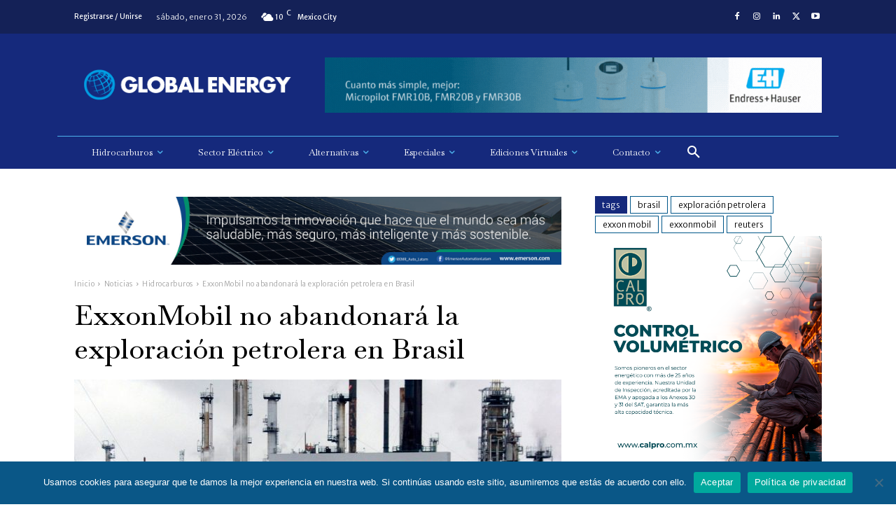

--- FILE ---
content_type: text/html; charset=UTF-8
request_url: https://globalenergy.mx/noticias/exxon-mobil-no-abandonara-la-exploracion-petrolera-en-brasil/
body_size: 53143
content:
<!doctype html >
<!--[if IE 8]>    <html class="ie8" lang="en"> <![endif]-->
<!--[if IE 9]>    <html class="ie9" lang="en"> <![endif]-->
<!--[if gt IE 8]><!--> <html lang="es"> <!--<![endif]-->
<head>
    <title>ExxonMobil no abandonará la exploración petrolera en Brasil - Global Energy</title>
    <meta charset="UTF-8" />
    <meta name="viewport" content="width=device-width, initial-scale=1.0">
    <link rel="pingback" href="https://globalenergy.mx/xmlrpc.php" />
    <meta name='robots' content='index, follow, max-image-preview:large, max-snippet:-1, max-video-preview:-1' />
	<style>img:is([sizes="auto" i], [sizes^="auto," i]) { contain-intrinsic-size: 3000px 1500px }</style>
	<link rel="icon" type="image/png" href="https://globalenergy.mx/wp-content/uploads/2017/03/cropped-icon-02.png">
	<!-- This site is optimized with the Yoast SEO plugin v26.7 - https://yoast.com/wordpress/plugins/seo/ -->
	<link rel="canonical" href="https://globalenergy.mx/noticias/exxon-mobil-no-abandonara-la-exploracion-petrolera-en-brasil/" />
	<meta property="og:locale" content="es_ES" />
	<meta property="og:type" content="article" />
	<meta property="og:title" content="ExxonMobil no abandonará la exploración petrolera en Brasil - Global Energy" />
	<meta property="og:description" content="ExxonMobil Corp no renunciará a la exploración de petróleo en Brasil, dijo el lunes el jefe de la compañía en el país, Alberto Ferrin, durante una conferencia de tecnología en Houston. «Diría muy claro que ExxonMobil no abandonará en absoluto la exploración en Brasil», compartió Ferrin, cuestionando un informe de un periódico estadounidense publicado el [&hellip;]" />
	<meta property="og:url" content="https://globalenergy.mx/noticias/exxon-mobil-no-abandonara-la-exploracion-petrolera-en-brasil/" />
	<meta property="og:site_name" content="Global Energy" />
	<meta property="article:published_time" content="2023-05-02T03:48:44+00:00" />
	<meta property="article:modified_time" content="2023-05-02T04:20:18+00:00" />
	<meta property="og:image" content="https://globalenergy.mx/wp-content/uploads/2021/12/Exxon-metano.jpg" />
	<meta property="og:image:width" content="1600" />
	<meta property="og:image:height" content="900" />
	<meta property="og:image:type" content="image/jpeg" />
	<meta name="author" content="Global Energy" />
	<meta name="twitter:card" content="summary_large_image" />
	<meta name="twitter:label1" content="Escrito por" />
	<meta name="twitter:data1" content="Global Energy" />
	<meta name="twitter:label2" content="Tiempo de lectura" />
	<meta name="twitter:data2" content="1 minuto" />
	<script type="application/ld+json" class="yoast-schema-graph">{"@context":"https://schema.org","@graph":[{"@type":"Article","@id":"https://globalenergy.mx/noticias/exxon-mobil-no-abandonara-la-exploracion-petrolera-en-brasil/#article","isPartOf":{"@id":"https://globalenergy.mx/noticias/exxon-mobil-no-abandonara-la-exploracion-petrolera-en-brasil/"},"author":{"name":"Global Energy","@id":"https://globalenergy.mx/#/schema/person/afd251ed40ee11bc49f20ef3635763f6"},"headline":"ExxonMobil no abandonará la exploración petrolera en Brasil","datePublished":"2023-05-02T03:48:44+00:00","dateModified":"2023-05-02T04:20:18+00:00","mainEntityOfPage":{"@id":"https://globalenergy.mx/noticias/exxon-mobil-no-abandonara-la-exploracion-petrolera-en-brasil/"},"wordCount":150,"commentCount":0,"image":{"@id":"https://globalenergy.mx/noticias/exxon-mobil-no-abandonara-la-exploracion-petrolera-en-brasil/#primaryimage"},"thumbnailUrl":"https://globalenergy.mx/wp-content/uploads/2021/12/Exxon-metano.jpg","keywords":["Brasil","exploración petrolera","Exxon Mobil","ExxonMobil","Reuters"],"articleSection":["Hidrocarburos","Internacional","Noticias"],"inLanguage":"es","potentialAction":[{"@type":"CommentAction","name":"Comment","target":["https://globalenergy.mx/noticias/exxon-mobil-no-abandonara-la-exploracion-petrolera-en-brasil/#respond"]}]},{"@type":"WebPage","@id":"https://globalenergy.mx/noticias/exxon-mobil-no-abandonara-la-exploracion-petrolera-en-brasil/","url":"https://globalenergy.mx/noticias/exxon-mobil-no-abandonara-la-exploracion-petrolera-en-brasil/","name":"ExxonMobil no abandonará la exploración petrolera en Brasil - Global Energy","isPartOf":{"@id":"https://globalenergy.mx/#website"},"primaryImageOfPage":{"@id":"https://globalenergy.mx/noticias/exxon-mobil-no-abandonara-la-exploracion-petrolera-en-brasil/#primaryimage"},"image":{"@id":"https://globalenergy.mx/noticias/exxon-mobil-no-abandonara-la-exploracion-petrolera-en-brasil/#primaryimage"},"thumbnailUrl":"https://globalenergy.mx/wp-content/uploads/2021/12/Exxon-metano.jpg","datePublished":"2023-05-02T03:48:44+00:00","dateModified":"2023-05-02T04:20:18+00:00","author":{"@id":"https://globalenergy.mx/#/schema/person/afd251ed40ee11bc49f20ef3635763f6"},"breadcrumb":{"@id":"https://globalenergy.mx/noticias/exxon-mobil-no-abandonara-la-exploracion-petrolera-en-brasil/#breadcrumb"},"inLanguage":"es","potentialAction":[{"@type":"ReadAction","target":["https://globalenergy.mx/noticias/exxon-mobil-no-abandonara-la-exploracion-petrolera-en-brasil/"]}]},{"@type":"ImageObject","inLanguage":"es","@id":"https://globalenergy.mx/noticias/exxon-mobil-no-abandonara-la-exploracion-petrolera-en-brasil/#primaryimage","url":"https://globalenergy.mx/wp-content/uploads/2021/12/Exxon-metano.jpg","contentUrl":"https://globalenergy.mx/wp-content/uploads/2021/12/Exxon-metano.jpg","width":1600,"height":900},{"@type":"BreadcrumbList","@id":"https://globalenergy.mx/noticias/exxon-mobil-no-abandonara-la-exploracion-petrolera-en-brasil/#breadcrumb","itemListElement":[{"@type":"ListItem","position":1,"name":"Portada","item":"https://globalenergy.mx/"},{"@type":"ListItem","position":2,"name":"Blog","item":"https://globalenergy.mx/blog/"},{"@type":"ListItem","position":3,"name":"ExxonMobil no abandonará la exploración petrolera en Brasil"}]},{"@type":"WebSite","@id":"https://globalenergy.mx/#website","url":"https://globalenergy.mx/","name":"Global Energy","description":"Revista especializada con la información de negocios más objetiva y confiable del sector energético","potentialAction":[{"@type":"SearchAction","target":{"@type":"EntryPoint","urlTemplate":"https://globalenergy.mx/?s={search_term_string}"},"query-input":{"@type":"PropertyValueSpecification","valueRequired":true,"valueName":"search_term_string"}}],"inLanguage":"es"},{"@type":"Person","@id":"https://globalenergy.mx/#/schema/person/afd251ed40ee11bc49f20ef3635763f6","name":"Global Energy","image":{"@type":"ImageObject","inLanguage":"es","@id":"https://globalenergy.mx/#/schema/person/image/","url":"https://globalenergy.mx/wp-content/uploads/2017/03/cropped-icon-02-150x150.png","contentUrl":"https://globalenergy.mx/wp-content/uploads/2017/03/cropped-icon-02-150x150.png","caption":"Global Energy"},"url":"https://globalenergy.mx/author/admin/"}]}</script>
	<!-- / Yoast SEO plugin. -->


<link rel='dns-prefetch' href='//www.googletagmanager.com' />
<link rel='dns-prefetch' href='//fonts.googleapis.com' />
<link rel="alternate" type="application/rss+xml" title="Global Energy &raquo; Feed" href="https://globalenergy.mx/feed/" />
<link rel="alternate" type="application/rss+xml" title="Global Energy &raquo; Feed de los comentarios" href="https://globalenergy.mx/comments/feed/" />
<script type="text/javascript" id="wpp-js" src="https://globalenergy.mx/wp-content/plugins/wordpress-popular-posts/assets/js/wpp.min.js?ver=7.3.6" data-sampling="0" data-sampling-rate="100" data-api-url="https://globalenergy.mx/wp-json/wordpress-popular-posts" data-post-id="30569" data-token="5603de5143" data-lang="0" data-debug="0"></script>
<link rel="alternate" type="application/rss+xml" title="Global Energy &raquo; Comentario ExxonMobil no abandonará la exploración petrolera en Brasil del feed" href="https://globalenergy.mx/noticias/exxon-mobil-no-abandonara-la-exploracion-petrolera-en-brasil/feed/" />
<script type="text/javascript">
/* <![CDATA[ */
window._wpemojiSettings = {"baseUrl":"https:\/\/s.w.org\/images\/core\/emoji\/16.0.1\/72x72\/","ext":".png","svgUrl":"https:\/\/s.w.org\/images\/core\/emoji\/16.0.1\/svg\/","svgExt":".svg","source":{"concatemoji":"https:\/\/globalenergy.mx\/wp-includes\/js\/wp-emoji-release.min.js?ver=6.8.3"}};
/*! This file is auto-generated */
!function(s,n){var o,i,e;function c(e){try{var t={supportTests:e,timestamp:(new Date).valueOf()};sessionStorage.setItem(o,JSON.stringify(t))}catch(e){}}function p(e,t,n){e.clearRect(0,0,e.canvas.width,e.canvas.height),e.fillText(t,0,0);var t=new Uint32Array(e.getImageData(0,0,e.canvas.width,e.canvas.height).data),a=(e.clearRect(0,0,e.canvas.width,e.canvas.height),e.fillText(n,0,0),new Uint32Array(e.getImageData(0,0,e.canvas.width,e.canvas.height).data));return t.every(function(e,t){return e===a[t]})}function u(e,t){e.clearRect(0,0,e.canvas.width,e.canvas.height),e.fillText(t,0,0);for(var n=e.getImageData(16,16,1,1),a=0;a<n.data.length;a++)if(0!==n.data[a])return!1;return!0}function f(e,t,n,a){switch(t){case"flag":return n(e,"\ud83c\udff3\ufe0f\u200d\u26a7\ufe0f","\ud83c\udff3\ufe0f\u200b\u26a7\ufe0f")?!1:!n(e,"\ud83c\udde8\ud83c\uddf6","\ud83c\udde8\u200b\ud83c\uddf6")&&!n(e,"\ud83c\udff4\udb40\udc67\udb40\udc62\udb40\udc65\udb40\udc6e\udb40\udc67\udb40\udc7f","\ud83c\udff4\u200b\udb40\udc67\u200b\udb40\udc62\u200b\udb40\udc65\u200b\udb40\udc6e\u200b\udb40\udc67\u200b\udb40\udc7f");case"emoji":return!a(e,"\ud83e\udedf")}return!1}function g(e,t,n,a){var r="undefined"!=typeof WorkerGlobalScope&&self instanceof WorkerGlobalScope?new OffscreenCanvas(300,150):s.createElement("canvas"),o=r.getContext("2d",{willReadFrequently:!0}),i=(o.textBaseline="top",o.font="600 32px Arial",{});return e.forEach(function(e){i[e]=t(o,e,n,a)}),i}function t(e){var t=s.createElement("script");t.src=e,t.defer=!0,s.head.appendChild(t)}"undefined"!=typeof Promise&&(o="wpEmojiSettingsSupports",i=["flag","emoji"],n.supports={everything:!0,everythingExceptFlag:!0},e=new Promise(function(e){s.addEventListener("DOMContentLoaded",e,{once:!0})}),new Promise(function(t){var n=function(){try{var e=JSON.parse(sessionStorage.getItem(o));if("object"==typeof e&&"number"==typeof e.timestamp&&(new Date).valueOf()<e.timestamp+604800&&"object"==typeof e.supportTests)return e.supportTests}catch(e){}return null}();if(!n){if("undefined"!=typeof Worker&&"undefined"!=typeof OffscreenCanvas&&"undefined"!=typeof URL&&URL.createObjectURL&&"undefined"!=typeof Blob)try{var e="postMessage("+g.toString()+"("+[JSON.stringify(i),f.toString(),p.toString(),u.toString()].join(",")+"));",a=new Blob([e],{type:"text/javascript"}),r=new Worker(URL.createObjectURL(a),{name:"wpTestEmojiSupports"});return void(r.onmessage=function(e){c(n=e.data),r.terminate(),t(n)})}catch(e){}c(n=g(i,f,p,u))}t(n)}).then(function(e){for(var t in e)n.supports[t]=e[t],n.supports.everything=n.supports.everything&&n.supports[t],"flag"!==t&&(n.supports.everythingExceptFlag=n.supports.everythingExceptFlag&&n.supports[t]);n.supports.everythingExceptFlag=n.supports.everythingExceptFlag&&!n.supports.flag,n.DOMReady=!1,n.readyCallback=function(){n.DOMReady=!0}}).then(function(){return e}).then(function(){var e;n.supports.everything||(n.readyCallback(),(e=n.source||{}).concatemoji?t(e.concatemoji):e.wpemoji&&e.twemoji&&(t(e.twemoji),t(e.wpemoji)))}))}((window,document),window._wpemojiSettings);
/* ]]> */
</script>

<style id='wp-emoji-styles-inline-css' type='text/css'>

	img.wp-smiley, img.emoji {
		display: inline !important;
		border: none !important;
		box-shadow: none !important;
		height: 1em !important;
		width: 1em !important;
		margin: 0 0.07em !important;
		vertical-align: -0.1em !important;
		background: none !important;
		padding: 0 !important;
	}
</style>
<link rel='stylesheet' id='wp-block-library-css' href='https://globalenergy.mx/wp-includes/css/dist/block-library/style.min.css?ver=6.8.3' type='text/css' media='all' />
<style id='classic-theme-styles-inline-css' type='text/css'>
/*! This file is auto-generated */
.wp-block-button__link{color:#fff;background-color:#32373c;border-radius:9999px;box-shadow:none;text-decoration:none;padding:calc(.667em + 2px) calc(1.333em + 2px);font-size:1.125em}.wp-block-file__button{background:#32373c;color:#fff;text-decoration:none}
</style>
<style id='global-styles-inline-css' type='text/css'>
:root{--wp--preset--aspect-ratio--square: 1;--wp--preset--aspect-ratio--4-3: 4/3;--wp--preset--aspect-ratio--3-4: 3/4;--wp--preset--aspect-ratio--3-2: 3/2;--wp--preset--aspect-ratio--2-3: 2/3;--wp--preset--aspect-ratio--16-9: 16/9;--wp--preset--aspect-ratio--9-16: 9/16;--wp--preset--color--black: #000000;--wp--preset--color--cyan-bluish-gray: #abb8c3;--wp--preset--color--white: #ffffff;--wp--preset--color--pale-pink: #f78da7;--wp--preset--color--vivid-red: #cf2e2e;--wp--preset--color--luminous-vivid-orange: #ff6900;--wp--preset--color--luminous-vivid-amber: #fcb900;--wp--preset--color--light-green-cyan: #7bdcb5;--wp--preset--color--vivid-green-cyan: #00d084;--wp--preset--color--pale-cyan-blue: #8ed1fc;--wp--preset--color--vivid-cyan-blue: #0693e3;--wp--preset--color--vivid-purple: #9b51e0;--wp--preset--gradient--vivid-cyan-blue-to-vivid-purple: linear-gradient(135deg,rgba(6,147,227,1) 0%,rgb(155,81,224) 100%);--wp--preset--gradient--light-green-cyan-to-vivid-green-cyan: linear-gradient(135deg,rgb(122,220,180) 0%,rgb(0,208,130) 100%);--wp--preset--gradient--luminous-vivid-amber-to-luminous-vivid-orange: linear-gradient(135deg,rgba(252,185,0,1) 0%,rgba(255,105,0,1) 100%);--wp--preset--gradient--luminous-vivid-orange-to-vivid-red: linear-gradient(135deg,rgba(255,105,0,1) 0%,rgb(207,46,46) 100%);--wp--preset--gradient--very-light-gray-to-cyan-bluish-gray: linear-gradient(135deg,rgb(238,238,238) 0%,rgb(169,184,195) 100%);--wp--preset--gradient--cool-to-warm-spectrum: linear-gradient(135deg,rgb(74,234,220) 0%,rgb(151,120,209) 20%,rgb(207,42,186) 40%,rgb(238,44,130) 60%,rgb(251,105,98) 80%,rgb(254,248,76) 100%);--wp--preset--gradient--blush-light-purple: linear-gradient(135deg,rgb(255,206,236) 0%,rgb(152,150,240) 100%);--wp--preset--gradient--blush-bordeaux: linear-gradient(135deg,rgb(254,205,165) 0%,rgb(254,45,45) 50%,rgb(107,0,62) 100%);--wp--preset--gradient--luminous-dusk: linear-gradient(135deg,rgb(255,203,112) 0%,rgb(199,81,192) 50%,rgb(65,88,208) 100%);--wp--preset--gradient--pale-ocean: linear-gradient(135deg,rgb(255,245,203) 0%,rgb(182,227,212) 50%,rgb(51,167,181) 100%);--wp--preset--gradient--electric-grass: linear-gradient(135deg,rgb(202,248,128) 0%,rgb(113,206,126) 100%);--wp--preset--gradient--midnight: linear-gradient(135deg,rgb(2,3,129) 0%,rgb(40,116,252) 100%);--wp--preset--font-size--small: 11px;--wp--preset--font-size--medium: 20px;--wp--preset--font-size--large: 32px;--wp--preset--font-size--x-large: 42px;--wp--preset--font-size--regular: 15px;--wp--preset--font-size--larger: 50px;--wp--preset--spacing--20: 0.44rem;--wp--preset--spacing--30: 0.67rem;--wp--preset--spacing--40: 1rem;--wp--preset--spacing--50: 1.5rem;--wp--preset--spacing--60: 2.25rem;--wp--preset--spacing--70: 3.38rem;--wp--preset--spacing--80: 5.06rem;--wp--preset--shadow--natural: 6px 6px 9px rgba(0, 0, 0, 0.2);--wp--preset--shadow--deep: 12px 12px 50px rgba(0, 0, 0, 0.4);--wp--preset--shadow--sharp: 6px 6px 0px rgba(0, 0, 0, 0.2);--wp--preset--shadow--outlined: 6px 6px 0px -3px rgba(255, 255, 255, 1), 6px 6px rgba(0, 0, 0, 1);--wp--preset--shadow--crisp: 6px 6px 0px rgba(0, 0, 0, 1);}:where(.is-layout-flex){gap: 0.5em;}:where(.is-layout-grid){gap: 0.5em;}body .is-layout-flex{display: flex;}.is-layout-flex{flex-wrap: wrap;align-items: center;}.is-layout-flex > :is(*, div){margin: 0;}body .is-layout-grid{display: grid;}.is-layout-grid > :is(*, div){margin: 0;}:where(.wp-block-columns.is-layout-flex){gap: 2em;}:where(.wp-block-columns.is-layout-grid){gap: 2em;}:where(.wp-block-post-template.is-layout-flex){gap: 1.25em;}:where(.wp-block-post-template.is-layout-grid){gap: 1.25em;}.has-black-color{color: var(--wp--preset--color--black) !important;}.has-cyan-bluish-gray-color{color: var(--wp--preset--color--cyan-bluish-gray) !important;}.has-white-color{color: var(--wp--preset--color--white) !important;}.has-pale-pink-color{color: var(--wp--preset--color--pale-pink) !important;}.has-vivid-red-color{color: var(--wp--preset--color--vivid-red) !important;}.has-luminous-vivid-orange-color{color: var(--wp--preset--color--luminous-vivid-orange) !important;}.has-luminous-vivid-amber-color{color: var(--wp--preset--color--luminous-vivid-amber) !important;}.has-light-green-cyan-color{color: var(--wp--preset--color--light-green-cyan) !important;}.has-vivid-green-cyan-color{color: var(--wp--preset--color--vivid-green-cyan) !important;}.has-pale-cyan-blue-color{color: var(--wp--preset--color--pale-cyan-blue) !important;}.has-vivid-cyan-blue-color{color: var(--wp--preset--color--vivid-cyan-blue) !important;}.has-vivid-purple-color{color: var(--wp--preset--color--vivid-purple) !important;}.has-black-background-color{background-color: var(--wp--preset--color--black) !important;}.has-cyan-bluish-gray-background-color{background-color: var(--wp--preset--color--cyan-bluish-gray) !important;}.has-white-background-color{background-color: var(--wp--preset--color--white) !important;}.has-pale-pink-background-color{background-color: var(--wp--preset--color--pale-pink) !important;}.has-vivid-red-background-color{background-color: var(--wp--preset--color--vivid-red) !important;}.has-luminous-vivid-orange-background-color{background-color: var(--wp--preset--color--luminous-vivid-orange) !important;}.has-luminous-vivid-amber-background-color{background-color: var(--wp--preset--color--luminous-vivid-amber) !important;}.has-light-green-cyan-background-color{background-color: var(--wp--preset--color--light-green-cyan) !important;}.has-vivid-green-cyan-background-color{background-color: var(--wp--preset--color--vivid-green-cyan) !important;}.has-pale-cyan-blue-background-color{background-color: var(--wp--preset--color--pale-cyan-blue) !important;}.has-vivid-cyan-blue-background-color{background-color: var(--wp--preset--color--vivid-cyan-blue) !important;}.has-vivid-purple-background-color{background-color: var(--wp--preset--color--vivid-purple) !important;}.has-black-border-color{border-color: var(--wp--preset--color--black) !important;}.has-cyan-bluish-gray-border-color{border-color: var(--wp--preset--color--cyan-bluish-gray) !important;}.has-white-border-color{border-color: var(--wp--preset--color--white) !important;}.has-pale-pink-border-color{border-color: var(--wp--preset--color--pale-pink) !important;}.has-vivid-red-border-color{border-color: var(--wp--preset--color--vivid-red) !important;}.has-luminous-vivid-orange-border-color{border-color: var(--wp--preset--color--luminous-vivid-orange) !important;}.has-luminous-vivid-amber-border-color{border-color: var(--wp--preset--color--luminous-vivid-amber) !important;}.has-light-green-cyan-border-color{border-color: var(--wp--preset--color--light-green-cyan) !important;}.has-vivid-green-cyan-border-color{border-color: var(--wp--preset--color--vivid-green-cyan) !important;}.has-pale-cyan-blue-border-color{border-color: var(--wp--preset--color--pale-cyan-blue) !important;}.has-vivid-cyan-blue-border-color{border-color: var(--wp--preset--color--vivid-cyan-blue) !important;}.has-vivid-purple-border-color{border-color: var(--wp--preset--color--vivid-purple) !important;}.has-vivid-cyan-blue-to-vivid-purple-gradient-background{background: var(--wp--preset--gradient--vivid-cyan-blue-to-vivid-purple) !important;}.has-light-green-cyan-to-vivid-green-cyan-gradient-background{background: var(--wp--preset--gradient--light-green-cyan-to-vivid-green-cyan) !important;}.has-luminous-vivid-amber-to-luminous-vivid-orange-gradient-background{background: var(--wp--preset--gradient--luminous-vivid-amber-to-luminous-vivid-orange) !important;}.has-luminous-vivid-orange-to-vivid-red-gradient-background{background: var(--wp--preset--gradient--luminous-vivid-orange-to-vivid-red) !important;}.has-very-light-gray-to-cyan-bluish-gray-gradient-background{background: var(--wp--preset--gradient--very-light-gray-to-cyan-bluish-gray) !important;}.has-cool-to-warm-spectrum-gradient-background{background: var(--wp--preset--gradient--cool-to-warm-spectrum) !important;}.has-blush-light-purple-gradient-background{background: var(--wp--preset--gradient--blush-light-purple) !important;}.has-blush-bordeaux-gradient-background{background: var(--wp--preset--gradient--blush-bordeaux) !important;}.has-luminous-dusk-gradient-background{background: var(--wp--preset--gradient--luminous-dusk) !important;}.has-pale-ocean-gradient-background{background: var(--wp--preset--gradient--pale-ocean) !important;}.has-electric-grass-gradient-background{background: var(--wp--preset--gradient--electric-grass) !important;}.has-midnight-gradient-background{background: var(--wp--preset--gradient--midnight) !important;}.has-small-font-size{font-size: var(--wp--preset--font-size--small) !important;}.has-medium-font-size{font-size: var(--wp--preset--font-size--medium) !important;}.has-large-font-size{font-size: var(--wp--preset--font-size--large) !important;}.has-x-large-font-size{font-size: var(--wp--preset--font-size--x-large) !important;}
:where(.wp-block-post-template.is-layout-flex){gap: 1.25em;}:where(.wp-block-post-template.is-layout-grid){gap: 1.25em;}
:where(.wp-block-columns.is-layout-flex){gap: 2em;}:where(.wp-block-columns.is-layout-grid){gap: 2em;}
:root :where(.wp-block-pullquote){font-size: 1.5em;line-height: 1.6;}
</style>
<link rel='stylesheet' id='cookie-notice-front-css' href='https://globalenergy.mx/wp-content/plugins/cookie-notice/css/front.min.css?ver=2.5.11' type='text/css' media='all' />
<link rel='stylesheet' id='bc_rb_global_style-css' href='https://globalenergy.mx/wp-content/plugins/random-banner-pro/assets/style/bc_rb_global.css?ver=11.5' type='text/css' media='all' />
<link rel='stylesheet' id='bc_rb_animate-css' href='https://globalenergy.mx/wp-content/plugins/random-banner-pro/assets/style/animate.css?ver=11.5' type='text/css' media='all' />
<link rel='stylesheet' id='owl.carousel-style-css' href='https://globalenergy.mx/wp-content/plugins/random-banner-pro/assets/style/owl.carousel.css?ver=11.5' type='text/css' media='all' />
<link rel='stylesheet' id='owl.carousel-theme-css' href='https://globalenergy.mx/wp-content/plugins/random-banner-pro/assets/style/owl.theme.default.css?ver=11.5' type='text/css' media='all' />
<link rel='stylesheet' id='owl.carousel-transitions-css' href='https://globalenergy.mx/wp-content/plugins/random-banner-pro/assets/style/owl.transitions.css?ver=11.5' type='text/css' media='all' />
<link rel='stylesheet' id='ppress-frontend-css' href='https://globalenergy.mx/wp-content/plugins/wp-user-avatar/assets/css/frontend.min.css?ver=4.16.8' type='text/css' media='all' />
<link rel='stylesheet' id='ppress-flatpickr-css' href='https://globalenergy.mx/wp-content/plugins/wp-user-avatar/assets/flatpickr/flatpickr.min.css?ver=4.16.8' type='text/css' media='all' />
<link rel='stylesheet' id='ppress-select2-css' href='https://globalenergy.mx/wp-content/plugins/wp-user-avatar/assets/select2/select2.min.css?ver=6.8.3' type='text/css' media='all' />
<link rel='stylesheet' id='wordpress-popular-posts-css-css' href='https://globalenergy.mx/wp-content/plugins/wordpress-popular-posts/assets/css/wpp.css?ver=7.3.6' type='text/css' media='all' />
<link rel='stylesheet' id='td-plugin-multi-purpose-css' href='https://globalenergy.mx/wp-content/plugins/td-composer/td-multi-purpose/style.css?ver=492e3cf54bd42df3b24a3de8e2307cafx' type='text/css' media='all' />
<link rel='stylesheet' id='google-fonts-style-css' href='https://fonts.googleapis.com/css?family=Merriweather+Sans%3A400%2C300%2C700%2C900%7COpen+Sans%3A400%2C600%2C700%2C300%2C900%7CRoboto%3A400%2C600%2C700%2C300%2C900%7CMerriweather+Sans%3A400%2C200%2C700%2C300%2C900%7CBaskervville%3A200%2C300%2C400%2C500%2C600&#038;display=swap&#038;ver=12.7.1' type='text/css' media='all' />
<link rel='stylesheet' id='td-theme-css' href='https://globalenergy.mx/wp-content/themes/Newspaper/style.css?ver=12.7.1' type='text/css' media='all' />
<style id='td-theme-inline-css' type='text/css'>@media (max-width:767px){.td-header-desktop-wrap{display:none}}@media (min-width:767px){.td-header-mobile-wrap{display:none}}</style>
<link rel='stylesheet' id='td-legacy-framework-front-style-css' href='https://globalenergy.mx/wp-content/plugins/td-composer/legacy/Newspaper/assets/css/td_legacy_main.css?ver=492e3cf54bd42df3b24a3de8e2307cafx' type='text/css' media='all' />
<link rel='stylesheet' id='td-standard-pack-framework-front-style-css' href='https://globalenergy.mx/wp-content/plugins/td-standard-pack/Newspaper/assets/css/td_standard_pack_main.css?ver=8ae1459a1d876d507918f73cef68310e' type='text/css' media='all' />
<link rel='stylesheet' id='tdb_style_cloud_templates_front-css' href='https://globalenergy.mx/wp-content/plugins/td-cloud-library/assets/css/tdb_main.css?ver=d578089f160957352b9b4ca6d880fd8f' type='text/css' media='all' />
<script type="text/javascript" id="cookie-notice-front-js-before">
/* <![CDATA[ */
var cnArgs = {"ajaxUrl":"https:\/\/globalenergy.mx\/wp-admin\/admin-ajax.php","nonce":"66a6a8c3a6","hideEffect":"fade","position":"bottom","onScroll":false,"onScrollOffset":100,"onClick":false,"cookieName":"cookie_notice_accepted","cookieTime":2592000,"cookieTimeRejected":2592000,"globalCookie":false,"redirection":false,"cache":true,"revokeCookies":false,"revokeCookiesOpt":"automatic"};
/* ]]> */
</script>
<script type="text/javascript" src="https://globalenergy.mx/wp-content/plugins/cookie-notice/js/front.min.js?ver=2.5.11" id="cookie-notice-front-js"></script>
<script type="text/javascript" src="https://globalenergy.mx/wp-includes/js/jquery/jquery.min.js?ver=3.7.1" id="jquery-core-js"></script>
<script type="text/javascript" src="https://globalenergy.mx/wp-includes/js/jquery/jquery-migrate.min.js?ver=3.4.1" id="jquery-migrate-js"></script>
<script type="text/javascript" src="https://globalenergy.mx/wp-content/plugins/wp-user-avatar/assets/flatpickr/flatpickr.min.js?ver=4.16.8" id="ppress-flatpickr-js"></script>
<script type="text/javascript" src="https://globalenergy.mx/wp-content/plugins/wp-user-avatar/assets/select2/select2.min.js?ver=4.16.8" id="ppress-select2-js"></script>

<!-- Fragmento de código de la etiqueta de Google (gtag.js) añadida por Site Kit -->
<!-- Fragmento de código de Google Analytics añadido por Site Kit -->
<script type="text/javascript" src="https://www.googletagmanager.com/gtag/js?id=G-ZYXM3HDMZ2" id="google_gtagjs-js" async></script>
<script type="text/javascript" id="google_gtagjs-js-after">
/* <![CDATA[ */
window.dataLayer = window.dataLayer || [];function gtag(){dataLayer.push(arguments);}
gtag("set","linker",{"domains":["globalenergy.mx"]});
gtag("js", new Date());
gtag("set", "developer_id.dZTNiMT", true);
gtag("config", "G-ZYXM3HDMZ2");
/* ]]> */
</script>
<link rel="https://api.w.org/" href="https://globalenergy.mx/wp-json/" /><link rel="alternate" title="JSON" type="application/json" href="https://globalenergy.mx/wp-json/wp/v2/posts/30569" /><link rel="EditURI" type="application/rsd+xml" title="RSD" href="https://globalenergy.mx/xmlrpc.php?rsd" />
<link rel='shortlink' href='https://globalenergy.mx/?p=30569' />
<link rel="alternate" title="oEmbed (JSON)" type="application/json+oembed" href="https://globalenergy.mx/wp-json/oembed/1.0/embed?url=https%3A%2F%2Fglobalenergy.mx%2Fnoticias%2Fexxon-mobil-no-abandonara-la-exploracion-petrolera-en-brasil%2F" />
<link rel="alternate" title="oEmbed (XML)" type="text/xml+oembed" href="https://globalenergy.mx/wp-json/oembed/1.0/embed?url=https%3A%2F%2Fglobalenergy.mx%2Fnoticias%2Fexxon-mobil-no-abandonara-la-exploracion-petrolera-en-brasil%2F&#038;format=xml" />
<meta name="generator" content="Site Kit by Google 1.171.0" />            <style id="wpp-loading-animation-styles">@-webkit-keyframes bgslide{from{background-position-x:0}to{background-position-x:-200%}}@keyframes bgslide{from{background-position-x:0}to{background-position-x:-200%}}.wpp-widget-block-placeholder,.wpp-shortcode-placeholder{margin:0 auto;width:60px;height:3px;background:#dd3737;background:linear-gradient(90deg,#dd3737 0%,#571313 10%,#dd3737 100%);background-size:200% auto;border-radius:3px;-webkit-animation:bgslide 1s infinite linear;animation:bgslide 1s infinite linear}</style>
                <script>
        window.tdb_global_vars = {"wpRestUrl":"https:\/\/globalenergy.mx\/wp-json\/","permalinkStructure":"\/%category%\/%postname%\/"};
        window.tdb_p_autoload_vars = {"isAjax":false,"isAdminBarShowing":false,"autoloadStatus":"off","origPostEditUrl":null};
    </script>
    
    <style id="tdb-global-colors">:root{--accent-color:#fff}</style>

    
	
<!-- JS generated by theme -->

<script type="text/javascript" id="td-generated-header-js">
    
    

	    var tdBlocksArray = []; //here we store all the items for the current page

	    // td_block class - each ajax block uses a object of this class for requests
	    function tdBlock() {
		    this.id = '';
		    this.block_type = 1; //block type id (1-234 etc)
		    this.atts = '';
		    this.td_column_number = '';
		    this.td_current_page = 1; //
		    this.post_count = 0; //from wp
		    this.found_posts = 0; //from wp
		    this.max_num_pages = 0; //from wp
		    this.td_filter_value = ''; //current live filter value
		    this.is_ajax_running = false;
		    this.td_user_action = ''; // load more or infinite loader (used by the animation)
		    this.header_color = '';
		    this.ajax_pagination_infinite_stop = ''; //show load more at page x
	    }

        // td_js_generator - mini detector
        ( function () {
            var htmlTag = document.getElementsByTagName("html")[0];

	        if ( navigator.userAgent.indexOf("MSIE 10.0") > -1 ) {
                htmlTag.className += ' ie10';
            }

            if ( !!navigator.userAgent.match(/Trident.*rv\:11\./) ) {
                htmlTag.className += ' ie11';
            }

	        if ( navigator.userAgent.indexOf("Edge") > -1 ) {
                htmlTag.className += ' ieEdge';
            }

            if ( /(iPad|iPhone|iPod)/g.test(navigator.userAgent) ) {
                htmlTag.className += ' td-md-is-ios';
            }

            var user_agent = navigator.userAgent.toLowerCase();
            if ( user_agent.indexOf("android") > -1 ) {
                htmlTag.className += ' td-md-is-android';
            }

            if ( -1 !== navigator.userAgent.indexOf('Mac OS X')  ) {
                htmlTag.className += ' td-md-is-os-x';
            }

            if ( /chrom(e|ium)/.test(navigator.userAgent.toLowerCase()) ) {
               htmlTag.className += ' td-md-is-chrome';
            }

            if ( -1 !== navigator.userAgent.indexOf('Firefox') ) {
                htmlTag.className += ' td-md-is-firefox';
            }

            if ( -1 !== navigator.userAgent.indexOf('Safari') && -1 === navigator.userAgent.indexOf('Chrome') ) {
                htmlTag.className += ' td-md-is-safari';
            }

            if( -1 !== navigator.userAgent.indexOf('IEMobile') ){
                htmlTag.className += ' td-md-is-iemobile';
            }

        })();

        var tdLocalCache = {};

        ( function () {
            "use strict";

            tdLocalCache = {
                data: {},
                remove: function (resource_id) {
                    delete tdLocalCache.data[resource_id];
                },
                exist: function (resource_id) {
                    return tdLocalCache.data.hasOwnProperty(resource_id) && tdLocalCache.data[resource_id] !== null;
                },
                get: function (resource_id) {
                    return tdLocalCache.data[resource_id];
                },
                set: function (resource_id, cachedData) {
                    tdLocalCache.remove(resource_id);
                    tdLocalCache.data[resource_id] = cachedData;
                }
            };
        })();

    
    
var td_viewport_interval_list=[{"limitBottom":767,"sidebarWidth":228},{"limitBottom":1018,"sidebarWidth":300},{"limitBottom":1140,"sidebarWidth":324}];
var td_animation_stack_effect="type0";
var tds_animation_stack=true;
var td_animation_stack_specific_selectors=".entry-thumb, img, .td-lazy-img";
var td_animation_stack_general_selectors=".td-animation-stack img, .td-animation-stack .entry-thumb, .post img, .td-animation-stack .td-lazy-img";
var tdc_is_installed="yes";
var tdc_domain_active=false;
var td_ajax_url="https:\/\/globalenergy.mx\/wp-admin\/admin-ajax.php?td_theme_name=Newspaper&v=12.7.1";
var td_get_template_directory_uri="https:\/\/globalenergy.mx\/wp-content\/plugins\/td-composer\/legacy\/common";
var tds_snap_menu="snap";
var tds_logo_on_sticky="show";
var tds_header_style="3";
var td_please_wait="Por favor espera...";
var td_email_user_pass_incorrect="Usuario o contrase\u00f1a incorrecta!";
var td_email_user_incorrect="Correo electr\u00f3nico o nombre de usuario incorrecto!";
var td_email_incorrect="Email incorrecto!";
var td_user_incorrect="Username incorrect!";
var td_email_user_empty="Email or username empty!";
var td_pass_empty="Pass empty!";
var td_pass_pattern_incorrect="Invalid Pass Pattern!";
var td_retype_pass_incorrect="Retyped Pass incorrect!";
var tds_more_articles_on_post_enable="";
var tds_more_articles_on_post_time_to_wait="";
var tds_more_articles_on_post_pages_distance_from_top=0;
var tds_captcha="";
var tds_theme_color_site_wide="#005689";
var tds_smart_sidebar="";
var tdThemeName="Newspaper";
var tdThemeNameWl="Newspaper";
var td_magnific_popup_translation_tPrev="Anterior (tecla de flecha izquierda)";
var td_magnific_popup_translation_tNext="Siguiente (tecla de flecha derecha)";
var td_magnific_popup_translation_tCounter="%curr% de %total%";
var td_magnific_popup_translation_ajax_tError="El contenido de %url% no pudo cargarse.";
var td_magnific_popup_translation_image_tError="La imagen #%curr% no pudo cargarse.";
var tdBlockNonce="e5f081b307";
var tdMobileMenu="enabled";
var tdMobileSearch="enabled";
var tdsDateFormat="l, F j, Y";
var tdDateNamesI18n={"month_names":["enero","febrero","marzo","abril","mayo","junio","julio","agosto","septiembre","octubre","noviembre","diciembre"],"month_names_short":["Ene","Feb","Mar","Abr","May","Jun","Jul","Ago","Sep","Oct","Nov","Dic"],"day_names":["domingo","lunes","martes","mi\u00e9rcoles","jueves","viernes","s\u00e1bado"],"day_names_short":["Dom","Lun","Mar","Mi\u00e9","Jue","Vie","S\u00e1b"]};
var tdb_modal_confirm="Ahorrar";
var tdb_modal_cancel="Cancelar";
var tdb_modal_confirm_alt="S\u00ed";
var tdb_modal_cancel_alt="No";
var td_deploy_mode="deploy";
var td_ad_background_click_link="";
var td_ad_background_click_target="";
</script>


<!-- Header style compiled by theme -->

<style>.td-mobile-content .td-mobile-main-menu>li>a{font-family:"Merriweather Sans"}.td-mobile-content .sub-menu a{font-family:"Merriweather Sans"}#td-mobile-nav,#td-mobile-nav .wpb_button,.td-search-wrap-mob{font-family:"Merriweather Sans"}:root{--td_excl_label:'EXCLUSIVO';--td_theme_color:#005689;--td_slider_text:rgba(0,86,137,0.7);--td_mobile_menu_color:#15297c;--td_mobile_gradient_one_mob:#15297c;--td_mobile_gradient_two_mob:#15297c;--td_mobile_text_active_color:#4db2ec;--td_mobile_button_background_mob:#15297c;--td_mobile_button_color_mob:#ffffff;--td_login_button_background:#00456e;--td_login_button_color:#ffffff;--td_login_hover_background:#4db2ec;--td_login_hover_color:#ffffff;--td_login_gradient_one:#005689;--td_login_gradient_two:#005689}.td-header-style-12 .td-header-menu-wrap-full,.td-header-style-12 .td-affix,.td-grid-style-1.td-hover-1 .td-big-grid-post:hover .td-post-category,.td-grid-style-5.td-hover-1 .td-big-grid-post:hover .td-post-category,.td_category_template_3 .td-current-sub-category,.td_category_template_8 .td-category-header .td-category a.td-current-sub-category,.td_category_template_4 .td-category-siblings .td-category a:hover,.td_block_big_grid_9.td-grid-style-1 .td-post-category,.td_block_big_grid_9.td-grid-style-5 .td-post-category,.td-grid-style-6.td-hover-1 .td-module-thumb:after,.tdm-menu-active-style5 .td-header-menu-wrap .sf-menu>.current-menu-item>a,.tdm-menu-active-style5 .td-header-menu-wrap .sf-menu>.current-menu-ancestor>a,.tdm-menu-active-style5 .td-header-menu-wrap .sf-menu>.current-category-ancestor>a,.tdm-menu-active-style5 .td-header-menu-wrap .sf-menu>li>a:hover,.tdm-menu-active-style5 .td-header-menu-wrap .sf-menu>.sfHover>a{background-color:#005689}.td_mega_menu_sub_cats .cur-sub-cat,.td-mega-span h3 a:hover,.td_mod_mega_menu:hover .entry-title a,.header-search-wrap .result-msg a:hover,.td-header-top-menu .td-drop-down-search .td_module_wrap:hover .entry-title a,.td-header-top-menu .td-icon-search:hover,.td-header-wrap .result-msg a:hover,.top-header-menu li a:hover,.top-header-menu .current-menu-item>a,.top-header-menu .current-menu-ancestor>a,.top-header-menu .current-category-ancestor>a,.td-social-icon-wrap>a:hover,.td-header-sp-top-widget .td-social-icon-wrap a:hover,.td_mod_related_posts:hover h3>a,.td-post-template-11 .td-related-title .td-related-left:hover,.td-post-template-11 .td-related-title .td-related-right:hover,.td-post-template-11 .td-related-title .td-cur-simple-item,.td-post-template-11 .td_block_related_posts .td-next-prev-wrap a:hover,.td-category-header .td-pulldown-category-filter-link:hover,.td-category-siblings .td-subcat-dropdown a:hover,.td-category-siblings .td-subcat-dropdown a.td-current-sub-category,.footer-text-wrap .footer-email-wrap a,.footer-social-wrap a:hover,.td_module_17 .td-read-more a:hover,.td_module_18 .td-read-more a:hover,.td_module_19 .td-post-author-name a:hover,.td-pulldown-syle-2 .td-subcat-dropdown:hover .td-subcat-more span,.td-pulldown-syle-2 .td-subcat-dropdown:hover .td-subcat-more i,.td-pulldown-syle-3 .td-subcat-dropdown:hover .td-subcat-more span,.td-pulldown-syle-3 .td-subcat-dropdown:hover .td-subcat-more i,.tdm-menu-active-style3 .tdm-header.td-header-wrap .sf-menu>.current-category-ancestor>a,.tdm-menu-active-style3 .tdm-header.td-header-wrap .sf-menu>.current-menu-ancestor>a,.tdm-menu-active-style3 .tdm-header.td-header-wrap .sf-menu>.current-menu-item>a,.tdm-menu-active-style3 .tdm-header.td-header-wrap .sf-menu>.sfHover>a,.tdm-menu-active-style3 .tdm-header.td-header-wrap .sf-menu>li>a:hover{color:#005689}.td-mega-menu-page .wpb_content_element ul li a:hover,.td-theme-wrap .td-aj-search-results .td_module_wrap:hover .entry-title a,.td-theme-wrap .header-search-wrap .result-msg a:hover{color:#005689!important}.td_category_template_8 .td-category-header .td-category a.td-current-sub-category,.td_category_template_4 .td-category-siblings .td-category a:hover,.tdm-menu-active-style4 .tdm-header .sf-menu>.current-menu-item>a,.tdm-menu-active-style4 .tdm-header .sf-menu>.current-menu-ancestor>a,.tdm-menu-active-style4 .tdm-header .sf-menu>.current-category-ancestor>a,.tdm-menu-active-style4 .tdm-header .sf-menu>li>a:hover,.tdm-menu-active-style4 .tdm-header .sf-menu>.sfHover>a{border-color:#005689}.td-header-wrap .td-header-top-menu-full,.td-header-wrap .top-header-menu .sub-menu,.tdm-header-style-1.td-header-wrap .td-header-top-menu-full,.tdm-header-style-1.td-header-wrap .top-header-menu .sub-menu,.tdm-header-style-2.td-header-wrap .td-header-top-menu-full,.tdm-header-style-2.td-header-wrap .top-header-menu .sub-menu,.tdm-header-style-3.td-header-wrap .td-header-top-menu-full,.tdm-header-style-3.td-header-wrap .top-header-menu .sub-menu{background-color:#15297c}.td-header-style-8 .td-header-top-menu-full{background-color:transparent}.td-header-style-8 .td-header-top-menu-full .td-header-top-menu{background-color:#15297c;padding-left:15px;padding-right:15px}.td-header-wrap .td-header-top-menu-full .td-header-top-menu,.td-header-wrap .td-header-top-menu-full{border-bottom:none}.td-header-top-menu,.td-header-top-menu a,.td-header-wrap .td-header-top-menu-full .td-header-top-menu,.td-header-wrap .td-header-top-menu-full a,.td-header-style-8 .td-header-top-menu,.td-header-style-8 .td-header-top-menu a,.td-header-top-menu .td-drop-down-search .entry-title a{color:#ffffff}.top-header-menu .current-menu-item>a,.top-header-menu .current-menu-ancestor>a,.top-header-menu .current-category-ancestor>a,.top-header-menu li a:hover,.td-header-sp-top-widget .td-icon-search:hover{color:#ffffff}.td-header-wrap .td-header-menu-wrap-full,.td-header-menu-wrap.td-affix,.td-header-style-3 .td-header-main-menu,.td-header-style-3 .td-affix .td-header-main-menu,.td-header-style-4 .td-header-main-menu,.td-header-style-4 .td-affix .td-header-main-menu,.td-header-style-8 .td-header-menu-wrap.td-affix,.td-header-style-8 .td-header-top-menu-full{background-color:#15297c}.td-boxed-layout .td-header-style-3 .td-header-menu-wrap,.td-boxed-layout .td-header-style-4 .td-header-menu-wrap,.td-header-style-3 .td_stretch_content .td-header-menu-wrap,.td-header-style-4 .td_stretch_content .td-header-menu-wrap{background-color:#15297c!important}@media (min-width:1019px){.td-header-style-1 .td-header-sp-recs,.td-header-style-1 .td-header-sp-logo{margin-bottom:28px}}@media (min-width:768px) and (max-width:1018px){.td-header-style-1 .td-header-sp-recs,.td-header-style-1 .td-header-sp-logo{margin-bottom:14px}}.td-header-style-7 .td-header-top-menu{border-bottom:none}.td-header-wrap .td-header-menu-wrap .sf-menu>li>a,.td-header-wrap .td-header-menu-social .td-social-icon-wrap a,.td-header-style-4 .td-header-menu-social .td-social-icon-wrap i,.td-header-style-5 .td-header-menu-social .td-social-icon-wrap i,.td-header-style-6 .td-header-menu-social .td-social-icon-wrap i,.td-header-style-12 .td-header-menu-social .td-social-icon-wrap i,.td-header-wrap .header-search-wrap #td-header-search-button .td-icon-search{color:#ffffff}.td-header-wrap .td-header-menu-social+.td-search-wrapper #td-header-search-button:before{background-color:#ffffff}.td-theme-wrap .td-mega-menu ul,.td-theme-wrap .td_mega_menu_sub_cats .cur-sub-cat,.td-theme-wrap .td_mega_menu_sub_cats .cur-sub-cat:before{background-color:#15297c}.td-banner-wrap-full,.td-header-style-11 .td-logo-wrap-full{background-color:#15297c}.td-header-style-11 .td-logo-wrap-full{border-bottom:0}@media (min-width:1019px){.td-header-style-2 .td-header-sp-recs,.td-header-style-5 .td-a-rec-id-header>div,.td-header-style-5 .td-g-rec-id-header>.adsbygoogle,.td-header-style-6 .td-a-rec-id-header>div,.td-header-style-6 .td-g-rec-id-header>.adsbygoogle,.td-header-style-7 .td-a-rec-id-header>div,.td-header-style-7 .td-g-rec-id-header>.adsbygoogle,.td-header-style-8 .td-a-rec-id-header>div,.td-header-style-8 .td-g-rec-id-header>.adsbygoogle,.td-header-style-12 .td-a-rec-id-header>div,.td-header-style-12 .td-g-rec-id-header>.adsbygoogle{margin-bottom:24px!important}}@media (min-width:768px) and (max-width:1018px){.td-header-style-2 .td-header-sp-recs,.td-header-style-5 .td-a-rec-id-header>div,.td-header-style-5 .td-g-rec-id-header>.adsbygoogle,.td-header-style-6 .td-a-rec-id-header>div,.td-header-style-6 .td-g-rec-id-header>.adsbygoogle,.td-header-style-7 .td-a-rec-id-header>div,.td-header-style-7 .td-g-rec-id-header>.adsbygoogle,.td-header-style-8 .td-a-rec-id-header>div,.td-header-style-8 .td-g-rec-id-header>.adsbygoogle,.td-header-style-12 .td-a-rec-id-header>div,.td-header-style-12 .td-g-rec-id-header>.adsbygoogle{margin-bottom:14px!important}}.td-footer-wrapper,.td-footer-wrapper .td_block_template_7 .td-block-title>*,.td-footer-wrapper .td_block_template_17 .td-block-title,.td-footer-wrapper .td-block-title-wrap .td-wrapper-pulldown-filter{background-color:#063a6a}.td-footer-wrapper .footer-social-wrap .td-icon-font{color:#ffffff}.td-footer-wrapper .footer-social-wrap i.td-icon-font:hover{color:#0099d8}.td-sub-footer-container{background-color:#005079}.td-sub-footer-container,.td-subfooter-menu li a{color:#ffffff}.td-subfooter-menu li a:hover{color:#0099d8}.td-footer-wrapper .block-title>span,.td-footer-wrapper .block-title>a,.td-footer-wrapper .widgettitle,.td-theme-wrap .td-footer-wrapper .td-container .td-block-title>*,.td-theme-wrap .td-footer-wrapper .td_block_template_6 .td-block-title:before{color:#0099d8}.td-footer-wrapper::before{background-size:cover}.td-footer-wrapper::before{background-position:center center}.td-footer-wrapper::before{opacity:0.15}.td-module-meta-info .td-post-author-name a{color:#005689}.td-mobile-content .td-mobile-main-menu>li>a{font-family:"Merriweather Sans"}.td-mobile-content .sub-menu a{font-family:"Merriweather Sans"}#td-mobile-nav,#td-mobile-nav .wpb_button,.td-search-wrap-mob{font-family:"Merriweather Sans"}:root{--td_excl_label:'EXCLUSIVO';--td_theme_color:#005689;--td_slider_text:rgba(0,86,137,0.7);--td_mobile_menu_color:#15297c;--td_mobile_gradient_one_mob:#15297c;--td_mobile_gradient_two_mob:#15297c;--td_mobile_text_active_color:#4db2ec;--td_mobile_button_background_mob:#15297c;--td_mobile_button_color_mob:#ffffff;--td_login_button_background:#00456e;--td_login_button_color:#ffffff;--td_login_hover_background:#4db2ec;--td_login_hover_color:#ffffff;--td_login_gradient_one:#005689;--td_login_gradient_two:#005689}.td-header-style-12 .td-header-menu-wrap-full,.td-header-style-12 .td-affix,.td-grid-style-1.td-hover-1 .td-big-grid-post:hover .td-post-category,.td-grid-style-5.td-hover-1 .td-big-grid-post:hover .td-post-category,.td_category_template_3 .td-current-sub-category,.td_category_template_8 .td-category-header .td-category a.td-current-sub-category,.td_category_template_4 .td-category-siblings .td-category a:hover,.td_block_big_grid_9.td-grid-style-1 .td-post-category,.td_block_big_grid_9.td-grid-style-5 .td-post-category,.td-grid-style-6.td-hover-1 .td-module-thumb:after,.tdm-menu-active-style5 .td-header-menu-wrap .sf-menu>.current-menu-item>a,.tdm-menu-active-style5 .td-header-menu-wrap .sf-menu>.current-menu-ancestor>a,.tdm-menu-active-style5 .td-header-menu-wrap .sf-menu>.current-category-ancestor>a,.tdm-menu-active-style5 .td-header-menu-wrap .sf-menu>li>a:hover,.tdm-menu-active-style5 .td-header-menu-wrap .sf-menu>.sfHover>a{background-color:#005689}.td_mega_menu_sub_cats .cur-sub-cat,.td-mega-span h3 a:hover,.td_mod_mega_menu:hover .entry-title a,.header-search-wrap .result-msg a:hover,.td-header-top-menu .td-drop-down-search .td_module_wrap:hover .entry-title a,.td-header-top-menu .td-icon-search:hover,.td-header-wrap .result-msg a:hover,.top-header-menu li a:hover,.top-header-menu .current-menu-item>a,.top-header-menu .current-menu-ancestor>a,.top-header-menu .current-category-ancestor>a,.td-social-icon-wrap>a:hover,.td-header-sp-top-widget .td-social-icon-wrap a:hover,.td_mod_related_posts:hover h3>a,.td-post-template-11 .td-related-title .td-related-left:hover,.td-post-template-11 .td-related-title .td-related-right:hover,.td-post-template-11 .td-related-title .td-cur-simple-item,.td-post-template-11 .td_block_related_posts .td-next-prev-wrap a:hover,.td-category-header .td-pulldown-category-filter-link:hover,.td-category-siblings .td-subcat-dropdown a:hover,.td-category-siblings .td-subcat-dropdown a.td-current-sub-category,.footer-text-wrap .footer-email-wrap a,.footer-social-wrap a:hover,.td_module_17 .td-read-more a:hover,.td_module_18 .td-read-more a:hover,.td_module_19 .td-post-author-name a:hover,.td-pulldown-syle-2 .td-subcat-dropdown:hover .td-subcat-more span,.td-pulldown-syle-2 .td-subcat-dropdown:hover .td-subcat-more i,.td-pulldown-syle-3 .td-subcat-dropdown:hover .td-subcat-more span,.td-pulldown-syle-3 .td-subcat-dropdown:hover .td-subcat-more i,.tdm-menu-active-style3 .tdm-header.td-header-wrap .sf-menu>.current-category-ancestor>a,.tdm-menu-active-style3 .tdm-header.td-header-wrap .sf-menu>.current-menu-ancestor>a,.tdm-menu-active-style3 .tdm-header.td-header-wrap .sf-menu>.current-menu-item>a,.tdm-menu-active-style3 .tdm-header.td-header-wrap .sf-menu>.sfHover>a,.tdm-menu-active-style3 .tdm-header.td-header-wrap .sf-menu>li>a:hover{color:#005689}.td-mega-menu-page .wpb_content_element ul li a:hover,.td-theme-wrap .td-aj-search-results .td_module_wrap:hover .entry-title a,.td-theme-wrap .header-search-wrap .result-msg a:hover{color:#005689!important}.td_category_template_8 .td-category-header .td-category a.td-current-sub-category,.td_category_template_4 .td-category-siblings .td-category a:hover,.tdm-menu-active-style4 .tdm-header .sf-menu>.current-menu-item>a,.tdm-menu-active-style4 .tdm-header .sf-menu>.current-menu-ancestor>a,.tdm-menu-active-style4 .tdm-header .sf-menu>.current-category-ancestor>a,.tdm-menu-active-style4 .tdm-header .sf-menu>li>a:hover,.tdm-menu-active-style4 .tdm-header .sf-menu>.sfHover>a{border-color:#005689}.td-header-wrap .td-header-top-menu-full,.td-header-wrap .top-header-menu .sub-menu,.tdm-header-style-1.td-header-wrap .td-header-top-menu-full,.tdm-header-style-1.td-header-wrap .top-header-menu .sub-menu,.tdm-header-style-2.td-header-wrap .td-header-top-menu-full,.tdm-header-style-2.td-header-wrap .top-header-menu .sub-menu,.tdm-header-style-3.td-header-wrap .td-header-top-menu-full,.tdm-header-style-3.td-header-wrap .top-header-menu .sub-menu{background-color:#15297c}.td-header-style-8 .td-header-top-menu-full{background-color:transparent}.td-header-style-8 .td-header-top-menu-full .td-header-top-menu{background-color:#15297c;padding-left:15px;padding-right:15px}.td-header-wrap .td-header-top-menu-full .td-header-top-menu,.td-header-wrap .td-header-top-menu-full{border-bottom:none}.td-header-top-menu,.td-header-top-menu a,.td-header-wrap .td-header-top-menu-full .td-header-top-menu,.td-header-wrap .td-header-top-menu-full a,.td-header-style-8 .td-header-top-menu,.td-header-style-8 .td-header-top-menu a,.td-header-top-menu .td-drop-down-search .entry-title a{color:#ffffff}.top-header-menu .current-menu-item>a,.top-header-menu .current-menu-ancestor>a,.top-header-menu .current-category-ancestor>a,.top-header-menu li a:hover,.td-header-sp-top-widget .td-icon-search:hover{color:#ffffff}.td-header-wrap .td-header-menu-wrap-full,.td-header-menu-wrap.td-affix,.td-header-style-3 .td-header-main-menu,.td-header-style-3 .td-affix .td-header-main-menu,.td-header-style-4 .td-header-main-menu,.td-header-style-4 .td-affix .td-header-main-menu,.td-header-style-8 .td-header-menu-wrap.td-affix,.td-header-style-8 .td-header-top-menu-full{background-color:#15297c}.td-boxed-layout .td-header-style-3 .td-header-menu-wrap,.td-boxed-layout .td-header-style-4 .td-header-menu-wrap,.td-header-style-3 .td_stretch_content .td-header-menu-wrap,.td-header-style-4 .td_stretch_content .td-header-menu-wrap{background-color:#15297c!important}@media (min-width:1019px){.td-header-style-1 .td-header-sp-recs,.td-header-style-1 .td-header-sp-logo{margin-bottom:28px}}@media (min-width:768px) and (max-width:1018px){.td-header-style-1 .td-header-sp-recs,.td-header-style-1 .td-header-sp-logo{margin-bottom:14px}}.td-header-style-7 .td-header-top-menu{border-bottom:none}.td-header-wrap .td-header-menu-wrap .sf-menu>li>a,.td-header-wrap .td-header-menu-social .td-social-icon-wrap a,.td-header-style-4 .td-header-menu-social .td-social-icon-wrap i,.td-header-style-5 .td-header-menu-social .td-social-icon-wrap i,.td-header-style-6 .td-header-menu-social .td-social-icon-wrap i,.td-header-style-12 .td-header-menu-social .td-social-icon-wrap i,.td-header-wrap .header-search-wrap #td-header-search-button .td-icon-search{color:#ffffff}.td-header-wrap .td-header-menu-social+.td-search-wrapper #td-header-search-button:before{background-color:#ffffff}.td-theme-wrap .td-mega-menu ul,.td-theme-wrap .td_mega_menu_sub_cats .cur-sub-cat,.td-theme-wrap .td_mega_menu_sub_cats .cur-sub-cat:before{background-color:#15297c}.td-banner-wrap-full,.td-header-style-11 .td-logo-wrap-full{background-color:#15297c}.td-header-style-11 .td-logo-wrap-full{border-bottom:0}@media (min-width:1019px){.td-header-style-2 .td-header-sp-recs,.td-header-style-5 .td-a-rec-id-header>div,.td-header-style-5 .td-g-rec-id-header>.adsbygoogle,.td-header-style-6 .td-a-rec-id-header>div,.td-header-style-6 .td-g-rec-id-header>.adsbygoogle,.td-header-style-7 .td-a-rec-id-header>div,.td-header-style-7 .td-g-rec-id-header>.adsbygoogle,.td-header-style-8 .td-a-rec-id-header>div,.td-header-style-8 .td-g-rec-id-header>.adsbygoogle,.td-header-style-12 .td-a-rec-id-header>div,.td-header-style-12 .td-g-rec-id-header>.adsbygoogle{margin-bottom:24px!important}}@media (min-width:768px) and (max-width:1018px){.td-header-style-2 .td-header-sp-recs,.td-header-style-5 .td-a-rec-id-header>div,.td-header-style-5 .td-g-rec-id-header>.adsbygoogle,.td-header-style-6 .td-a-rec-id-header>div,.td-header-style-6 .td-g-rec-id-header>.adsbygoogle,.td-header-style-7 .td-a-rec-id-header>div,.td-header-style-7 .td-g-rec-id-header>.adsbygoogle,.td-header-style-8 .td-a-rec-id-header>div,.td-header-style-8 .td-g-rec-id-header>.adsbygoogle,.td-header-style-12 .td-a-rec-id-header>div,.td-header-style-12 .td-g-rec-id-header>.adsbygoogle{margin-bottom:14px!important}}.td-footer-wrapper,.td-footer-wrapper .td_block_template_7 .td-block-title>*,.td-footer-wrapper .td_block_template_17 .td-block-title,.td-footer-wrapper .td-block-title-wrap .td-wrapper-pulldown-filter{background-color:#063a6a}.td-footer-wrapper .footer-social-wrap .td-icon-font{color:#ffffff}.td-footer-wrapper .footer-social-wrap i.td-icon-font:hover{color:#0099d8}.td-sub-footer-container{background-color:#005079}.td-sub-footer-container,.td-subfooter-menu li a{color:#ffffff}.td-subfooter-menu li a:hover{color:#0099d8}.td-footer-wrapper .block-title>span,.td-footer-wrapper .block-title>a,.td-footer-wrapper .widgettitle,.td-theme-wrap .td-footer-wrapper .td-container .td-block-title>*,.td-theme-wrap .td-footer-wrapper .td_block_template_6 .td-block-title:before{color:#0099d8}.td-footer-wrapper::before{background-size:cover}.td-footer-wrapper::before{background-position:center center}.td-footer-wrapper::before{opacity:0.15}.td-module-meta-info .td-post-author-name a{color:#005689}</style>

<link rel="icon" href="https://globalenergy.mx/wp-content/uploads/2017/03/cropped-icon-02-150x150.png" sizes="32x32" />
<link rel="icon" href="https://globalenergy.mx/wp-content/uploads/2017/03/cropped-icon-02-300x300.png" sizes="192x192" />
<link rel="apple-touch-icon" href="https://globalenergy.mx/wp-content/uploads/2017/03/cropped-icon-02-300x300.png" />
<meta name="msapplication-TileImage" content="https://globalenergy.mx/wp-content/uploads/2017/03/cropped-icon-02-300x300.png" />

<!-- Button style compiled by theme -->

<style>.tdm-btn-style1{background-color:#005689}.tdm-btn-style2:before{border-color:#005689}.tdm-btn-style2{color:#005689}.tdm-btn-style3{-webkit-box-shadow:0 2px 16px #005689;-moz-box-shadow:0 2px 16px #005689;box-shadow:0 2px 16px #005689}.tdm-btn-style3:hover{-webkit-box-shadow:0 4px 26px #005689;-moz-box-shadow:0 4px 26px #005689;box-shadow:0 4px 26px #005689}</style>

	<style id="tdw-css-placeholder"></style></head>

<body data-rsssl=1 class="wp-singular post-template-default single single-post postid-30569 single-format-standard wp-theme-Newspaper cookies-not-set td-standard-pack exxon-mobil-no-abandonara-la-exploracion-petrolera-en-brasil global-block-template-1 tdb_template_32703 tdb-template  tdc-header-template  tdc-footer-template td-animation-stack-type0 td-full-layout" itemscope="itemscope" itemtype="https://schema.org/WebPage">

<div class="td-scroll-up" data-style="style1"><i class="td-icon-menu-up"></i></div>
    <div class="td-menu-background" style="visibility:hidden"></div>
<div id="td-mobile-nav" style="visibility:hidden">
    <div class="td-mobile-container">
        <!-- mobile menu top section -->
        <div class="td-menu-socials-wrap">
            <!-- socials -->
            <div class="td-menu-socials">
                            </div>
            <!-- close button -->
            <div class="td-mobile-close">
                <span><i class="td-icon-close-mobile"></i></span>
            </div>
        </div>

        <!-- login section -->
                    <div class="td-menu-login-section">
                
    <div class="td-guest-wrap">
        <div class="td-menu-login"><a id="login-link-mob">Registrarse</a></div>
    </div>
            </div>
        
        <!-- menu section -->
        <div class="td-mobile-content">
            <div class="menu-principal-container"><ul id="menu-principal-2" class="td-mobile-main-menu"><li class="menu-item menu-item-type-taxonomy menu-item-object-category current-post-ancestor current-menu-parent current-post-parent menu-item-has-children menu-item-first menu-item-28251"><a href="https://globalenergy.mx/category/noticias/hidrocarburos/">Hidrocarburos<i class="td-icon-menu-right td-element-after"></i></a>
<ul class="sub-menu">
	<li class="menu-item menu-item-type-taxonomy menu-item-object-category menu-item-28266"><a href="https://globalenergy.mx/category/noticias/hidrocarburos/combustibles/">Combustibles</a></li>
	<li class="menu-item menu-item-type-taxonomy menu-item-object-category menu-item-28267"><a href="https://globalenergy.mx/category/noticias/hidrocarburos/ductos-y-gas/">Ductos y Gas</a></li>
	<li class="menu-item menu-item-type-taxonomy menu-item-object-category menu-item-28268"><a href="https://globalenergy.mx/category/noticias/hidrocarburos/north/">Gobierno</a></li>
	<li class="menu-item menu-item-type-taxonomy menu-item-object-category current-post-ancestor current-menu-parent current-post-parent menu-item-28269"><a href="https://globalenergy.mx/category/noticias/hidrocarburos/internacional/">Internacional</a></li>
	<li class="menu-item menu-item-type-taxonomy menu-item-object-category menu-item-28270"><a href="https://globalenergy.mx/category/noticias/hidrocarburos/transformacion-pemex/">Transformación Pemex</a></li>
</ul>
</li>
<li class="menu-item menu-item-type-taxonomy menu-item-object-category menu-item-has-children menu-item-28271"><a href="https://globalenergy.mx/category/noticias/sector-electrico/">Sector Eléctrico<i class="td-icon-menu-right td-element-after"></i></a>
<ul class="sub-menu">
	<li class="menu-item menu-item-type-taxonomy menu-item-object-category menu-item-28273"><a href="https://globalenergy.mx/category/noticias/sector-electrico/electricidad-nacional/">Electricidad Nacional</a></li>
	<li class="menu-item menu-item-type-taxonomy menu-item-object-category menu-item-28272"><a href="https://globalenergy.mx/category/noticias/sector-electrico/electricidad-internacional/">Electricidad Internacional</a></li>
</ul>
</li>
<li class="menu-item menu-item-type-taxonomy menu-item-object-category menu-item-has-children menu-item-28253"><a href="https://globalenergy.mx/category/noticias/alternativas/">Alternativas<i class="td-icon-menu-right td-element-after"></i></a>
<ul class="sub-menu">
	<li class="menu-item menu-item-type-taxonomy menu-item-object-category menu-item-28281"><a href="https://globalenergy.mx/category/noticias/alternativas/cambio-climatico/">Cambio Climático</a></li>
	<li class="menu-item menu-item-type-taxonomy menu-item-object-category menu-item-28282"><a href="https://globalenergy.mx/category/noticias/alternativas/eolica/">Eólica</a></li>
	<li class="menu-item menu-item-type-taxonomy menu-item-object-category menu-item-28283"><a href="https://globalenergy.mx/category/noticias/alternativas/renovables/">Renovables</a></li>
	<li class="menu-item menu-item-type-taxonomy menu-item-object-category menu-item-28284"><a href="https://globalenergy.mx/category/noticias/alternativas/renovables/solar/">Solar</a></li>
</ul>
</li>
<li class="menu-item menu-item-type-taxonomy menu-item-object-category menu-item-has-children menu-item-28256"><a href="https://globalenergy.mx/category/noticias-especiales/">Especiales<i class="td-icon-menu-right td-element-after"></i></a>
<ul class="sub-menu">
	<li class="menu-item menu-item-type-taxonomy menu-item-object-category menu-item-28274"><a href="https://globalenergy.mx/category/noticias-especiales/analisis/">Análisis</a></li>
	<li class="menu-item menu-item-type-taxonomy menu-item-object-category menu-item-28275"><a href="https://globalenergy.mx/category/noticias-especiales/articulos/">Artículos</a></li>
	<li class="menu-item menu-item-type-taxonomy menu-item-object-category menu-item-28276"><a href="https://globalenergy.mx/category/noticias-especiales/coberturas/">Coberturas</a></li>
	<li class="menu-item menu-item-type-taxonomy menu-item-object-category menu-item-28277"><a href="https://globalenergy.mx/category/noticias-especiales/columnas/">Columnas</a></li>
	<li class="menu-item menu-item-type-taxonomy menu-item-object-category menu-item-28278"><a href="https://globalenergy.mx/category/noticias-especiales/entrevistas/">Entrevistas</a></li>
	<li class="menu-item menu-item-type-taxonomy menu-item-object-category menu-item-28279"><a href="https://globalenergy.mx/category/noticias-especiales/infografias/">Infografías</a></li>
	<li class="menu-item menu-item-type-taxonomy menu-item-object-category menu-item-28280"><a href="https://globalenergy.mx/category/noticias-especiales/videoteca/">Videoteca</a></li>
</ul>
</li>
<li class="menu-item menu-item-type-custom menu-item-object-custom menu-item-has-children menu-item-28265"><a href="#">Ediciones Virtuales<i class="td-icon-menu-right td-element-after"></i></a>
<ul class="sub-menu">
	<li class="menu-item menu-item-type-taxonomy menu-item-object-category menu-item-has-children menu-item-28262"><a href="https://globalenergy.mx/category/ediciones-virtuales/2020/">2020<i class="td-icon-menu-right td-element-after"></i></a>
	<ul class="sub-menu">
		<li class="menu-item menu-item-type-post_type menu-item-object-post menu-item-28321"><a href="https://globalenergy.mx/ediciones-virtuales/enero-2020/">Edición 139 / Enero 2020</a></li>
		<li class="menu-item menu-item-type-post_type menu-item-object-post menu-item-28320"><a href="https://globalenergy.mx/ediciones-virtuales/febrero-2020/">Edición 140 / Febrero 2020</a></li>
		<li class="menu-item menu-item-type-post_type menu-item-object-post menu-item-28319"><a href="https://globalenergy.mx/ediciones-virtuales/marzo-2020/">Edición 141 / Marzo 2020</a></li>
		<li class="menu-item menu-item-type-post_type menu-item-object-post menu-item-28318"><a href="https://globalenergy.mx/ediciones-virtuales/abril-2020/">Edición 142 / Abril 2020</a></li>
		<li class="menu-item menu-item-type-post_type menu-item-object-post menu-item-28317"><a href="https://globalenergy.mx/ediciones-virtuales/mayo-2020/">Edición 143 / Mayo 2020</a></li>
		<li class="menu-item menu-item-type-post_type menu-item-object-post menu-item-28316"><a href="https://globalenergy.mx/ediciones-virtuales/junio-2020/">Edición 144 / Junio 2020</a></li>
		<li class="menu-item menu-item-type-post_type menu-item-object-post menu-item-28315"><a href="https://globalenergy.mx/ediciones-virtuales/julio-2020/">Edición 145 / Julio 2020</a></li>
		<li class="menu-item menu-item-type-post_type menu-item-object-post menu-item-28314"><a href="https://globalenergy.mx/ediciones-virtuales/agosto-2020/">Edición 146 / Agosto 2020</a></li>
		<li class="menu-item menu-item-type-post_type menu-item-object-post menu-item-28313"><a href="https://globalenergy.mx/ediciones-virtuales/septiembre-2020/">Edición 147 / Septiembre 2020</a></li>
		<li class="menu-item menu-item-type-post_type menu-item-object-post menu-item-28312"><a href="https://globalenergy.mx/ediciones-virtuales/octubre-2020/">Edición 148 / Octubre 2020</a></li>
		<li class="menu-item menu-item-type-post_type menu-item-object-post menu-item-28311"><a href="https://globalenergy.mx/ediciones-virtuales/noviembre-2020/">Edición 149 / Noviembre 2020</a></li>
		<li class="menu-item menu-item-type-post_type menu-item-object-post menu-item-28310"><a href="https://globalenergy.mx/ediciones-virtuales/diciembre-2020/">Edición 150 / Diciembre 2020</a></li>
	</ul>
</li>
	<li class="menu-item menu-item-type-taxonomy menu-item-object-category menu-item-has-children menu-item-28263"><a href="https://globalenergy.mx/category/ediciones-virtuales/2021/">2021<i class="td-icon-menu-right td-element-after"></i></a>
	<ul class="sub-menu">
		<li class="menu-item menu-item-type-post_type menu-item-object-post menu-item-28309"><a href="https://globalenergy.mx/ediciones-virtuales/enero-2021/">Edición 151 / Enero 2021</a></li>
		<li class="menu-item menu-item-type-post_type menu-item-object-post menu-item-28308"><a href="https://globalenergy.mx/ediciones-virtuales/febrero-2021/">Edición 152 / Febrero 2021</a></li>
		<li class="menu-item menu-item-type-post_type menu-item-object-post menu-item-28307"><a href="https://globalenergy.mx/ediciones-virtuales/marzo-2021/">Edición 153 / Marzo 2021</a></li>
		<li class="menu-item menu-item-type-post_type menu-item-object-post menu-item-28306"><a href="https://globalenergy.mx/ediciones-virtuales/abril-2021/">Edición 154 / Abril 2021</a></li>
		<li class="menu-item menu-item-type-post_type menu-item-object-post menu-item-28305"><a href="https://globalenergy.mx/ediciones-virtuales/mayo-2021/">Edición 155 / Mayo 2021</a></li>
		<li class="menu-item menu-item-type-post_type menu-item-object-post menu-item-28304"><a href="https://globalenergy.mx/ediciones-virtuales/junio-2021/">Edición 156 / Junio 2021</a></li>
		<li class="menu-item menu-item-type-post_type menu-item-object-post menu-item-28303"><a href="https://globalenergy.mx/ediciones-virtuales/julio-2021/">Edición 157 / Julio 2021</a></li>
		<li class="menu-item menu-item-type-post_type menu-item-object-post menu-item-28302"><a href="https://globalenergy.mx/ediciones-virtuales/agosto-2021/">Edición 158 / Agosto 2021</a></li>
		<li class="menu-item menu-item-type-post_type menu-item-object-post menu-item-28301"><a href="https://globalenergy.mx/ediciones-virtuales/septiembre-2021/">Edición 159 / Septiembre 2021</a></li>
		<li class="menu-item menu-item-type-post_type menu-item-object-post menu-item-28300"><a href="https://globalenergy.mx/ediciones-virtuales/octubre-2021/">Edición 160 / Octubre 2021</a></li>
		<li class="menu-item menu-item-type-post_type menu-item-object-post menu-item-28299"><a href="https://globalenergy.mx/ediciones-virtuales/noviembre-2021/">Edición 161 / Noviembre 2021</a></li>
		<li class="menu-item menu-item-type-post_type menu-item-object-post menu-item-28298"><a href="https://globalenergy.mx/ediciones-virtuales/diciembre-2021/">Edición 162 / Diciembre 2021</a></li>
	</ul>
</li>
	<li class="menu-item menu-item-type-taxonomy menu-item-object-category menu-item-has-children menu-item-28264"><a href="https://globalenergy.mx/category/ediciones-virtuales/2022/">2022<i class="td-icon-menu-right td-element-after"></i></a>
	<ul class="sub-menu">
		<li class="menu-item menu-item-type-post_type menu-item-object-post menu-item-28297"><a href="https://globalenergy.mx/ediciones-virtuales/enero-2022/">Edición 163 / Enero 2022</a></li>
		<li class="menu-item menu-item-type-post_type menu-item-object-post menu-item-28296"><a href="https://globalenergy.mx/ediciones-virtuales/febrero-2022/">Edición 164 / Febrero 2022</a></li>
		<li class="menu-item menu-item-type-post_type menu-item-object-post menu-item-28295"><a href="https://globalenergy.mx/ediciones-virtuales/marzo-2022/">Edición 165 / Marzo 2022</a></li>
		<li class="menu-item menu-item-type-post_type menu-item-object-post menu-item-28291"><a href="https://globalenergy.mx/ediciones-virtuales/abril-2022/">Edición 166 / Abril 2022</a></li>
		<li class="menu-item menu-item-type-post_type menu-item-object-post menu-item-28290"><a href="https://globalenergy.mx/ediciones-virtuales/mayo-2022/">Edición 167 / Mayo 2022</a></li>
		<li class="menu-item menu-item-type-post_type menu-item-object-post menu-item-28289"><a href="https://globalenergy.mx/ediciones-virtuales/junio-2022/">Edición 168 / Junio 2022</a></li>
		<li class="menu-item menu-item-type-post_type menu-item-object-post menu-item-28288"><a href="https://globalenergy.mx/ediciones-virtuales/julio-2022/">Edición 169 / Julio 2022</a></li>
		<li class="menu-item menu-item-type-post_type menu-item-object-post menu-item-28287"><a href="https://globalenergy.mx/ediciones-virtuales/agosto-2022/">Edición 170 / Agosto 2022</a></li>
		<li class="menu-item menu-item-type-post_type menu-item-object-post menu-item-28286"><a href="https://globalenergy.mx/ediciones-virtuales/septiembre-2022/">Edición 171 / Septiembre 2022</a></li>
		<li class="menu-item menu-item-type-post_type menu-item-object-post menu-item-28770"><a href="https://globalenergy.mx/ediciones-virtuales/octubre-2022/">Edición 172 / Octubre 2022</a></li>
		<li class="menu-item menu-item-type-post_type menu-item-object-post menu-item-28817"><a href="https://globalenergy.mx/ediciones-virtuales/noviembre-2022/">Edición 173 / Noviembre 2022</a></li>
		<li class="menu-item menu-item-type-post_type menu-item-object-post menu-item-29274"><a href="https://globalenergy.mx/ediciones-virtuales/diciembre-2022/">Edición 174 / Diciembre 2022</a></li>
	</ul>
</li>
	<li class="menu-item menu-item-type-taxonomy menu-item-object-category menu-item-has-children menu-item-29106"><a href="https://globalenergy.mx/category/ediciones-virtuales/2023/">2023<i class="td-icon-menu-right td-element-after"></i></a>
	<ul class="sub-menu">
		<li class="menu-item menu-item-type-post_type menu-item-object-post menu-item-29107"><a href="https://globalenergy.mx/ediciones-virtuales/enero-2023/">Edición 175 / Enero 2023</a></li>
		<li class="menu-item menu-item-type-post_type menu-item-object-post menu-item-29440"><a href="https://globalenergy.mx/ediciones-virtuales/febrero-2023/">Edición 176 / Febrero 2023</a></li>
		<li class="menu-item menu-item-type-post_type menu-item-object-post menu-item-30418"><a href="https://globalenergy.mx/ediciones-virtuales/marzo-2023/">Edición 177 / Marzo 2023</a></li>
		<li class="menu-item menu-item-type-post_type menu-item-object-post menu-item-30417"><a href="https://globalenergy.mx/ediciones-virtuales/abril-2023/">Edición 178/ Abril 2023</a></li>
		<li class="menu-item menu-item-type-post_type menu-item-object-post menu-item-31206"><a href="https://globalenergy.mx/ediciones-virtuales/mayo-2023/">Edición 179/ Mayo 2023</a></li>
		<li class="menu-item menu-item-type-post_type menu-item-object-post menu-item-31207"><a href="https://globalenergy.mx/ediciones-virtuales/junio-2023/">Edición 180/ Junio 2023</a></li>
		<li class="menu-item menu-item-type-post_type menu-item-object-post menu-item-31243"><a href="https://globalenergy.mx/ediciones-virtuales/julio-2023/">Edición 181 / Julio 2023</a></li>
		<li class="menu-item menu-item-type-post_type menu-item-object-post menu-item-31395"><a href="https://globalenergy.mx/ediciones-virtuales/agosto-2023/">Edición 182 / Agosto 2023</a></li>
		<li class="menu-item menu-item-type-post_type menu-item-object-post menu-item-31629"><a href="https://globalenergy.mx/ediciones-virtuales/septiembre-2023/">Edición 183 / Septiembre 2023</a></li>
		<li class="menu-item menu-item-type-post_type menu-item-object-post menu-item-31868"><a href="https://globalenergy.mx/ediciones-virtuales/octubre-2023/">Edición 184 / Octubre 2023</a></li>
		<li class="menu-item menu-item-type-post_type menu-item-object-post menu-item-32440"><a href="https://globalenergy.mx/ediciones-virtuales/noviembre-2023/">Edición 185 / Noviembre 2023</a></li>
		<li class="menu-item menu-item-type-post_type menu-item-object-post menu-item-32439"><a href="https://globalenergy.mx/ediciones-virtuales/diciembre-2023/">Edición 186 / Diciembre 2023</a></li>
	</ul>
</li>
	<li class="menu-item menu-item-type-custom menu-item-object-custom menu-item-has-children menu-item-32709"><a href="#">2024<i class="td-icon-menu-right td-element-after"></i></a>
	<ul class="sub-menu">
		<li class="menu-item menu-item-type-post_type menu-item-object-post menu-item-32710"><a href="https://globalenergy.mx/ediciones-virtuales/2024/enero-2024/">Edición 187 / Enero 2024</a></li>
		<li class="menu-item menu-item-type-post_type menu-item-object-post menu-item-32889"><a href="https://globalenergy.mx/ediciones-virtuales/2024/febrero-2024/">Edición 188 / Febrero 2024</a></li>
		<li class="menu-item menu-item-type-custom menu-item-object-custom menu-item-33140"><a href="https://globalenergy.mx/ediciones-virtuales/2024/marzo-2024/">Edición 189 / Marzo 2024</a></li>
		<li class="menu-item menu-item-type-post_type menu-item-object-post menu-item-33139"><a href="https://globalenergy.mx/ediciones-virtuales/2024/abril-2024/">Edición 190 / Abril 2024</a></li>
		<li class="menu-item menu-item-type-post_type menu-item-object-post menu-item-33870"><a href="https://globalenergy.mx/ediciones-virtuales/2024/mayo-2024/">Edición 191 / Mayo 2024</a></li>
		<li class="menu-item menu-item-type-post_type menu-item-object-post menu-item-35554"><a href="https://globalenergy.mx/ediciones-virtuales/2024/junio-2024/">Edición 192 / Junio 2024</a></li>
		<li class="menu-item menu-item-type-post_type menu-item-object-post menu-item-35912"><a href="https://globalenergy.mx/ediciones-virtuales/2024/julio-2024/">Edición 193 / Julio 2024</a></li>
		<li class="menu-item menu-item-type-post_type menu-item-object-post menu-item-36581"><a href="https://globalenergy.mx/ediciones-virtuales/2024/agosto-2024/">Edición 194 / Agosto 2024</a></li>
		<li class="menu-item menu-item-type-post_type menu-item-object-post menu-item-37591"><a href="https://globalenergy.mx/ediciones-virtuales/2024/septiembre-2024/">Edición 195 / Septiembre 2024</a></li>
		<li class="menu-item menu-item-type-post_type menu-item-object-post menu-item-38390"><a href="https://globalenergy.mx/ediciones-virtuales/2024/octubre-2024/">Edición 196 / Octubre 2024</a></li>
		<li class="menu-item menu-item-type-post_type menu-item-object-post menu-item-38396"><a href="https://globalenergy.mx/ediciones-virtuales/2024/noviembre-2024/">Edición 197 / Noviembre 2024</a></li>
		<li class="menu-item menu-item-type-post_type menu-item-object-post menu-item-39028"><a href="https://globalenergy.mx/ediciones-virtuales/2024/diciembre-2024/">Edición 198 / Diciembre 2024</a></li>
	</ul>
</li>
	<li class="menu-item menu-item-type-taxonomy menu-item-object-category menu-item-has-children menu-item-39622"><a href="https://globalenergy.mx/category/ediciones-virtuales/2025/">2025<i class="td-icon-menu-right td-element-after"></i></a>
	<ul class="sub-menu">
		<li class="menu-item menu-item-type-post_type menu-item-object-post menu-item-39623"><a href="https://globalenergy.mx/ediciones-virtuales/2025/enero-2025/">Edición 199 / Enero 2025</a></li>
		<li class="menu-item menu-item-type-post_type menu-item-object-post menu-item-40328"><a href="https://globalenergy.mx/ediciones-virtuales/2025/febrero-2025/">Edición 200 / Febrero 2025</a></li>
		<li class="menu-item menu-item-type-post_type menu-item-object-post menu-item-40889"><a href="https://globalenergy.mx/ediciones-virtuales/2025/marzo-2025/">Edición 201 / Marzo 2025</a></li>
		<li class="menu-item menu-item-type-post_type menu-item-object-post menu-item-42105"><a href="https://globalenergy.mx/ediciones-virtuales/2025/abril-2025/">Edición 202 / Abril 2025</a></li>
		<li class="menu-item menu-item-type-post_type menu-item-object-post menu-item-42421"><a href="https://globalenergy.mx/ediciones-virtuales/2025/mayo-2025/">Edición 203 / Mayo 2025</a></li>
		<li class="menu-item menu-item-type-post_type menu-item-object-post menu-item-43633"><a href="https://globalenergy.mx/ediciones-virtuales/2025/junio-2025/">Edición 204 / Junio 2025</a></li>
		<li class="menu-item menu-item-type-post_type menu-item-object-post menu-item-43632"><a href="https://globalenergy.mx/ediciones-virtuales/2025/julio-2025/">Edición 205 / Julio 2025</a></li>
		<li class="menu-item menu-item-type-post_type menu-item-object-post menu-item-44149"><a href="https://globalenergy.mx/ediciones-virtuales/2025/agosto-2025/">Edición 206 / Agosto 2025</a></li>
		<li class="menu-item menu-item-type-post_type menu-item-object-post menu-item-44671"><a href="https://globalenergy.mx/ediciones-virtuales/2025/septiembre-2025/">Edición 207 / Septiembre 2025</a></li>
		<li class="menu-item menu-item-type-post_type menu-item-object-post menu-item-46158"><a href="https://globalenergy.mx/ediciones-virtuales/2025/octubre-2025/">Edición 208 / Octubre 2025</a></li>
		<li class="menu-item menu-item-type-post_type menu-item-object-post menu-item-46159"><a href="https://globalenergy.mx/ediciones-virtuales/2025/noviembre-2025/">Edición 209 / Noviembre 2025</a></li>
		<li class="menu-item menu-item-type-post_type menu-item-object-post menu-item-46160"><a href="https://globalenergy.mx/ediciones-virtuales/2025/diciembre-2025/">Edición 210 / Diciembre 2025</a></li>
	</ul>
</li>
	<li class="menu-item menu-item-type-custom menu-item-object-custom menu-item-has-children menu-item-46559"><a href="#">2026<i class="td-icon-menu-right td-element-after"></i></a>
	<ul class="sub-menu">
		<li class="menu-item menu-item-type-post_type menu-item-object-post menu-item-46558"><a href="https://globalenergy.mx/ediciones-virtuales/2026/enero-2026/">Edición 211 / Enero 2026</a></li>
	</ul>
</li>
</ul>
</li>
<li class="menu-item menu-item-type-post_type menu-item-object-page menu-item-has-children menu-item-28292"><a href="https://globalenergy.mx/contacto/">Contacto<i class="td-icon-menu-right td-element-after"></i></a>
<ul class="sub-menu">
	<li class="menu-item menu-item-type-post_type menu-item-object-page menu-item-28293"><a href="https://globalenergy.mx/aviso-de-privacidad/">Aviso de Privacidad</a></li>
	<li class="menu-item menu-item-type-post_type menu-item-object-page menu-item-28294"><a href="https://globalenergy.mx/media-kit/">Media Kit</a></li>
</ul>
</li>
</ul></div>        </div>
    </div>

    <!-- register/login section -->
            <div id="login-form-mobile" class="td-register-section">
            
            <div id="td-login-mob" class="td-login-animation td-login-hide-mob">
            	<!-- close button -->
	            <div class="td-login-close">
	                <span class="td-back-button"><i class="td-icon-read-down"></i></span>
	                <div class="td-login-title">Registrarse</div>
	                <!-- close button -->
		            <div class="td-mobile-close">
		                <span><i class="td-icon-close-mobile"></i></span>
		            </div>
	            </div>
	            <form class="td-login-form-wrap" action="#" method="post">
	                <div class="td-login-panel-title"><span>¡Bienvenido!</span>Ingrese a su cuenta</div>
	                <div class="td_display_err"></div>
	                <div class="td-login-inputs"><input class="td-login-input" autocomplete="username" type="text" name="login_email" id="login_email-mob" value="" required><label for="login_email-mob">tu nombre de usuario</label></div>
	                <div class="td-login-inputs"><input class="td-login-input" autocomplete="current-password" type="password" name="login_pass" id="login_pass-mob" value="" required><label for="login_pass-mob">tu contraseña</label></div>
	                <input type="button" name="login_button" id="login_button-mob" class="td-login-button" value="Iniciar sesión">
	                
					
	                <div class="td-login-info-text">
	                <a href="#" id="forgot-pass-link-mob">¿Olvidaste tu contraseña?</a>
	                </div>
	                <div class="td-login-register-link">
	                
	                </div>
	                
	                

                </form>
            </div>

            
            
            
            
            <div id="td-forgot-pass-mob" class="td-login-animation td-login-hide-mob">
                <!-- close button -->
	            <div class="td-forgot-pass-close">
	                <a href="#" aria-label="Back" class="td-back-button"><i class="td-icon-read-down"></i></a>
	                <div class="td-login-title">Recuperación de contraseña</div>
	            </div>
	            <div class="td-login-form-wrap">
	                <div class="td-login-panel-title">Recupera tu contraseña</div>
	                <div class="td_display_err"></div>
	                <div class="td-login-inputs"><input class="td-login-input" type="text" name="forgot_email" id="forgot_email-mob" value="" required><label for="forgot_email-mob">tu correo electrónico</label></div>
	                <input type="button" name="forgot_button" id="forgot_button-mob" class="td-login-button" value="Enviar contraseña">
                </div>
            </div>
        </div>
    </div><div class="td-search-background" style="visibility:hidden"></div>
<div class="td-search-wrap-mob" style="visibility:hidden">
	<div class="td-drop-down-search">
		<form method="get" class="td-search-form" action="https://globalenergy.mx/">
			<!-- close button -->
			<div class="td-search-close">
				<span><i class="td-icon-close-mobile"></i></span>
			</div>
			<div role="search" class="td-search-input">
				<span>Buscar</span>
				<input id="td-header-search-mob" type="text" value="" name="s" autocomplete="off" />
			</div>
		</form>
		<div id="td-aj-search-mob" class="td-ajax-search-flex"></div>
	</div>
</div>

    <div id="td-outer-wrap" class="td-theme-wrap">
    
                    <div class="td-header-template-wrap" style="position: relative">
                                    <div class="td-header-mobile-wrap ">
                        <div id="tdi_1" class="tdc-zone"><div class="tdc_zone tdi_2  wpb_row td-pb-row"  >
<style scoped>.tdi_2{min-height:0}.td-header-mobile-wrap{position:relative;width:100%}</style><div id="tdi_3" class="tdc-row"><div class="vc_row tdi_4  wpb_row td-pb-row tdc-element-style" >
<style scoped>.tdi_4,.tdi_4 .tdc-columns{min-height:0}.tdi_4,.tdi_4 .tdc-columns{display:block}.tdi_4 .tdc-columns{width:100%}.tdi_4:before,.tdi_4:after{display:table}@media (max-width:767px){.tdi_4{position:relative}}</style>
<div class="tdi_3_rand_style td-element-style" ><style>@media (max-width:767px){.tdi_3_rand_style{background-color:#15297c!important}}</style></div><div class="vc_column tdi_6  wpb_column vc_column_container tdc-column td-pb-span12">
<style scoped>.tdi_6{vertical-align:baseline}.tdi_6>.wpb_wrapper,.tdi_6>.wpb_wrapper>.tdc-elements{display:block}.tdi_6>.wpb_wrapper>.tdc-elements{width:100%}.tdi_6>.wpb_wrapper>.vc_row_inner{width:auto}.tdi_6>.wpb_wrapper{width:auto;height:auto}@media (max-width:767px){.tdi_6{padding-top:10px!important;padding-bottom:10px!important}}</style><div class="wpb_wrapper" ><div class="td-a-rec td-a-rec-id-header  tdi_7 td_block_template_1">
<style>.tdi_7{margin-left:-14px!important}@media (max-width:767px){.tdi_7{margin-left:0px!important}}</style>
<style>.tdi_7.td-a-rec{text-align:center}.tdi_7.td-a-rec:not(.td-a-rec-no-translate){transform:translateZ(0)}.tdi_7 .td-element-style{z-index:-1}.tdi_7 .td_spot_img_all img,.tdi_7 .td_spot_img_tl img,.tdi_7 .td_spot_img_tp img,.tdi_7 .td_spot_img_mob img{border-style:none}</style><div class="bc_rb_click_track bc_random_banner" data-id="44" data-url="https://globalenergy.mx/wp-admin/admin-ajax.php?action=bc_rb_ads_click&nonce=6f3a502ead"><a target="_blank" href="https://eh.digital/3Zskaay" title="FMR10B Global Energy"><img   src="https://globalenergy.mx/wp-content/uploads/2025/07/FMR10B-Global-Energy.gif?v=1460" title="FMR10B Global Energy"/></a></div>
</div></div></div></div></div><div id="tdi_8" class="tdc-row"><div class="vc_row tdi_9  wpb_row td-pb-row tdc-element-style" >
<style scoped>.tdi_9,.tdi_9 .tdc-columns{min-height:0}.tdi_9,.tdi_9 .tdc-columns{display:block}.tdi_9 .tdc-columns{width:100%}.tdi_9:before,.tdi_9:after{display:table}@media (max-width:767px){.tdi_9,.tdi_9 .tdc-columns{display:flex;flex-direction:row;flex-wrap:nowrap;justify-content:flex-start;align-items:center}.tdi_9 .tdc-columns{width:100%}.tdi_9:before,.tdi_9:after{display:none}}@media (max-width:767px){.tdi_9{position:relative}}</style>
<div class="tdi_8_rand_style td-element-style" ><style>@media (max-width:767px){.tdi_8_rand_style{background-color:#15297c!important}}</style></div><div class="vc_column tdi_11  wpb_column vc_column_container tdc-column td-pb-span5">
<style scoped>.tdi_11{vertical-align:baseline}.tdi_11>.wpb_wrapper,.tdi_11>.wpb_wrapper>.tdc-elements{display:block}.tdi_11>.wpb_wrapper>.tdc-elements{width:100%}.tdi_11>.wpb_wrapper>.vc_row_inner{width:auto}.tdi_11>.wpb_wrapper{width:auto;height:auto}@media (max-width:767px){.tdi_11>.wpb_wrapper,.tdi_11>.wpb_wrapper>.tdc-elements{display:flex;flex-direction:row;flex-wrap:nowrap;justify-content:flex-start;align-items:center}.tdi_11>.wpb_wrapper>.tdc-elements{width:100%}.tdi_11>.wpb_wrapper>.vc_row_inner{width:auto}.tdi_11>.wpb_wrapper{width:100%;height:100%}}</style><div class="wpb_wrapper" ><div class="td_block_wrap tdb_mobile_menu tdi_12 td-pb-border-top td_block_template_1 tdb-header-align"  data-td-block-uid="tdi_12" >
<style>.tdb-header-align{vertical-align:middle}.tdb_mobile_menu{margin-bottom:0;clear:none}.tdb_mobile_menu a{display:inline-block!important;position:relative;text-align:center;color:var(--td_theme_color,#4db2ec)}.tdb_mobile_menu a>span{display:flex;align-items:center;justify-content:center}.tdb_mobile_menu svg{height:auto}.tdb_mobile_menu svg,.tdb_mobile_menu svg *{fill:var(--td_theme_color,#4db2ec)}#tdc-live-iframe .tdb_mobile_menu a{pointer-events:none}.td-menu-mob-open-menu{overflow:hidden}.td-menu-mob-open-menu #td-outer-wrap{position:static}.tdi_12{display:inline-block}.tdi_12 .tdb-mobile-menu-button i{font-size:27px;width:54px;height:54px;line-height:54px}.tdi_12 .tdb-mobile-menu-button svg{width:27px}.tdi_12 .tdb-mobile-menu-button .tdb-mobile-menu-icon-svg{width:54px;height:54px}.tdi_12 .tdb-mobile-menu-button{color:#ffffff}.tdi_12 .tdb-mobile-menu-button svg,.tdi_12 .tdb-mobile-menu-button svg *{fill:#ffffff}.tdi_12 .tdb-mobile-menu-button:hover{color:#4db2ec}.tdi_12 .tdb-mobile-menu-button:hover svg,.tdi_12 .tdb-mobile-menu-button:hover svg *{fill:#4db2ec}@media (max-width:767px){.tdi_12 .tdb-mobile-menu-button i{font-size:20px;width:40px;height:40px;line-height:40px}.tdi_12 .tdb-mobile-menu-button svg{width:20px}.tdi_12 .tdb-mobile-menu-button .tdb-mobile-menu-icon-svg{width:40px;height:40px}}</style><div class="tdb-block-inner td-fix-index"><span class="tdb-mobile-menu-button"><span class="tdb-mobile-menu-icon tdb-mobile-menu-icon-svg" ><svg version="1.1" xmlns="http://www.w3.org/2000/svg" viewBox="0 0 1024 1024"><path d="M931.901 316.261h-839.803v-82.104h839.803v82.104zM931.881 562.246h-839.741v-82.145h839.741v82.145zM931.881 808.119h-839.762v-82.115h839.762v82.115z"></path></svg></span></span></div></div> <!-- ./block --><div class="td_block_wrap tdb_mobile_search tdi_13 td-pb-border-top td_block_template_1 tdb-header-align"  data-td-block-uid="tdi_13" >
<style>.tdb_mobile_search{margin-bottom:0;clear:none}.tdb_mobile_search a{display:inline-block!important;position:relative;text-align:center;color:var(--td_theme_color,#4db2ec)}.tdb_mobile_search a>span{display:flex;align-items:center;justify-content:center}.tdb_mobile_search svg{height:auto}.tdb_mobile_search svg,.tdb_mobile_search svg *{fill:var(--td_theme_color,#4db2ec)}#tdc-live-iframe .tdb_mobile_search a{pointer-events:none}.td-search-opened{overflow:hidden}.td-search-opened #td-outer-wrap{position:static}.td-search-opened .td-search-wrap-mob{position:fixed;height:calc(100% + 1px)}.td-search-opened .td-drop-down-search{height:calc(100% + 1px);overflow-y:scroll;overflow-x:hidden}.tdi_13{display:inline-block}.tdi_13 .tdb-header-search-button-mob i{font-size:22px;width:55px;height:55px;line-height:55px}.tdi_13 .tdb-header-search-button-mob svg{width:22px}.tdi_13 .tdb-header-search-button-mob .tdb-mobile-search-icon-svg{width:55px;height:55px;display:flex;justify-content:center}.tdi_13 .tdb-header-search-button-mob{color:#ffffff}.tdi_13 .tdb-header-search-button-mob svg,.tdi_13 .tdb-header-search-button-mob svg *{fill:#ffffff}.tdi_13 .tdb-header-search-button-mob:hover{color:#4db2ec}@media (max-width:767px){.tdi_13 .tdb-header-search-button-mob i{font-size:20px;width:50px;height:50px;line-height:50px}.tdi_13 .tdb-header-search-button-mob svg{width:20px}.tdi_13 .tdb-header-search-button-mob .tdb-mobile-search-icon-svg{width:50px;height:50px;display:flex;justify-content:center}}</style><div class="tdb-block-inner td-fix-index"><span class="tdb-header-search-button-mob dropdown-toggle" data-toggle="dropdown"><i class="tdb-mobile-search-icon td-icon-search"></i></span></div></div> <!-- ./block --></div></div><div class="vc_column tdi_15  wpb_column vc_column_container tdc-column td-pb-span7">
<style scoped>.tdi_15{vertical-align:baseline}.tdi_15>.wpb_wrapper,.tdi_15>.wpb_wrapper>.tdc-elements{display:block}.tdi_15>.wpb_wrapper>.tdc-elements{width:100%}.tdi_15>.wpb_wrapper>.vc_row_inner{width:auto}.tdi_15>.wpb_wrapper{width:auto;height:auto}</style><div class="wpb_wrapper" ><div class="td_block_wrap tdb_header_logo tdi_16 td-pb-border-top td_block_template_1 tdb-header-align"  data-td-block-uid="tdi_16" >
<style>.tdb_header_logo{margin-bottom:0;clear:none}.tdb_header_logo .tdb-logo-a,.tdb_header_logo h1{display:flex;pointer-events:auto;align-items:flex-start}.tdb_header_logo h1{margin:0;line-height:0}.tdb_header_logo .tdb-logo-img-wrap img{display:block}.tdb_header_logo .tdb-logo-svg-wrap+.tdb-logo-img-wrap{display:none}.tdb_header_logo .tdb-logo-svg-wrap svg{width:50px;display:block;transition:fill .3s ease}.tdb_header_logo .tdb-logo-text-wrap{display:flex}.tdb_header_logo .tdb-logo-text-title,.tdb_header_logo .tdb-logo-text-tagline{-webkit-transition:all 0.2s ease;transition:all 0.2s ease}.tdb_header_logo .tdb-logo-text-title{background-size:cover;background-position:center center;font-size:75px;font-family:serif;line-height:1.1;color:#222;white-space:nowrap}.tdb_header_logo .tdb-logo-text-tagline{margin-top:2px;font-size:12px;font-family:serif;letter-spacing:1.8px;line-height:1;color:#767676}.tdb_header_logo .tdb-logo-icon{position:relative;font-size:46px;color:#000}.tdb_header_logo .tdb-logo-icon-svg{line-height:0}.tdb_header_logo .tdb-logo-icon-svg svg{width:46px;height:auto}.tdb_header_logo .tdb-logo-icon-svg svg,.tdb_header_logo .tdb-logo-icon-svg svg *{fill:#000}.tdi_16 .tdb-logo-a,.tdi_16 h1{flex-direction:row;align-items:center;justify-content:flex-start}.tdi_16 .tdb-logo-svg-wrap{display:block}.tdi_16 .tdb-logo-svg-wrap+.tdb-logo-img-wrap{display:none}.tdi_16 .tdb-logo-img-wrap{display:block}.tdi_16 .tdb-logo-text-tagline{margin-top:2px;margin-left:0;display:block}.tdi_16 .tdb-logo-text-title{display:block}.tdi_16 .tdb-logo-text-wrap{flex-direction:column;align-items:flex-start}.tdi_16 .tdb-logo-icon{top:0px;display:block}@media (max-width:767px){.tdb_header_logo .tdb-logo-text-title{font-size:36px}}@media (max-width:767px){.tdb_header_logo .tdb-logo-text-tagline{font-size:11px}}</style><div class="tdb-block-inner td-fix-index"><a class="tdb-logo-a" href="https://globalenergy.mx/"><span class="tdb-logo-img-wrap"><img class="tdb-logo-img" src="https://globalenergy.mx/wp-content/uploads/2024/01/logoge.png" alt="Logo"  title=""  width="729" height="194" /></span></a></div></div> <!-- ./block --></div></div></div></div></div></div>                    </div>
                
                    <div class="td-header-mobile-sticky-wrap tdc-zone-sticky-invisible tdc-zone-sticky-inactive" style="display: none">
                        <div id="tdi_17" class="tdc-zone"><div class="tdc_zone tdi_18  wpb_row td-pb-row" data-sticky-offset="0" >
<style scoped>.tdi_18{min-height:0}.td-header-mobile-sticky-wrap.td-header-active{opacity:1}.td-header-mobile-sticky-wrap{-webkit-transition:all 0.3s ease-in-out;-moz-transition:all 0.3s ease-in-out;-o-transition:all 0.3s ease-in-out;transition:all 0.3s ease-in-out}@media (max-width:767px){.td-header-mobile-sticky-wrap{transform:translateY(-120%);-webkit-transform:translateY(-120%);-moz-transform:translateY(-120%);-ms-transform:translateY(-120%);-o-transform:translateY(-120%)}.td-header-mobile-sticky-wrap.td-header-active{transform:translateY(0);-webkit-transform:translateY(0);-moz-transform:translateY(0);-ms-transform:translateY(0);-o-transform:translateY(0)}}</style><div id="tdi_19" class="tdc-row"><div class="vc_row tdi_20  wpb_row td-pb-row tdc-element-style" >
<style scoped>.tdi_20,.tdi_20 .tdc-columns{min-height:0}.tdi_20,.tdi_20 .tdc-columns{display:block}.tdi_20 .tdc-columns{width:100%}.tdi_20:before,.tdi_20:after{display:table}@media (max-width:767px){.tdi_20,.tdi_20 .tdc-columns{display:flex;flex-direction:row;flex-wrap:nowrap;justify-content:flex-start;align-items:center}.tdi_20 .tdc-columns{width:100%}.tdi_20:before,.tdi_20:after{display:none}}@media (max-width:767px){.tdi_20{position:relative}}</style>
<div class="tdi_19_rand_style td-element-style" ><style>@media (max-width:767px){.tdi_19_rand_style{background-color:#15297c!important}}</style></div><div class="vc_column tdi_22  wpb_column vc_column_container tdc-column td-pb-span6">
<style scoped>.tdi_22{vertical-align:baseline}.tdi_22>.wpb_wrapper,.tdi_22>.wpb_wrapper>.tdc-elements{display:block}.tdi_22>.wpb_wrapper>.tdc-elements{width:100%}.tdi_22>.wpb_wrapper>.vc_row_inner{width:auto}.tdi_22>.wpb_wrapper{width:auto;height:auto}@media (max-width:767px){.tdi_22>.wpb_wrapper,.tdi_22>.wpb_wrapper>.tdc-elements{display:flex;flex-direction:row;flex-wrap:nowrap;justify-content:flex-start;align-items:center}.tdi_22>.wpb_wrapper>.tdc-elements{width:100%}.tdi_22>.wpb_wrapper>.vc_row_inner{width:auto}.tdi_22>.wpb_wrapper{width:100%;height:100%}}</style><div class="wpb_wrapper" ><div class="td_block_wrap tdb_mobile_menu tdi_23 td-pb-border-top td_block_template_1 tdb-header-align"  data-td-block-uid="tdi_23" >
<style>.tdi_23{display:inline-block}.tdi_23 .tdb-mobile-menu-button i{font-size:27px;width:54px;height:54px;line-height:54px}.tdi_23 .tdb-mobile-menu-button svg{width:27px}.tdi_23 .tdb-mobile-menu-button .tdb-mobile-menu-icon-svg{width:54px;height:54px}.tdi_23 .tdb-mobile-menu-button{color:#ffffff}.tdi_23 .tdb-mobile-menu-button svg,.tdi_23 .tdb-mobile-menu-button svg *{fill:#ffffff}.tdi_23 .tdb-mobile-menu-button:hover{color:#4db2ec}.tdi_23 .tdb-mobile-menu-button:hover svg,.tdi_23 .tdb-mobile-menu-button:hover svg *{fill:#4db2ec}@media (max-width:767px){.tdi_23 .tdb-mobile-menu-button i{font-size:20px;width:40px;height:40px;line-height:40px}.tdi_23 .tdb-mobile-menu-button svg{width:20px}.tdi_23 .tdb-mobile-menu-button .tdb-mobile-menu-icon-svg{width:40px;height:40px}}</style><div class="tdb-block-inner td-fix-index"><span class="tdb-mobile-menu-button"><span class="tdb-mobile-menu-icon tdb-mobile-menu-icon-svg" ><svg version="1.1" xmlns="http://www.w3.org/2000/svg" viewBox="0 0 1024 1024"><path d="M931.901 316.261h-839.803v-82.104h839.803v82.104zM931.881 562.246h-839.741v-82.145h839.741v82.145zM931.881 808.119h-839.762v-82.115h839.762v82.115z"></path></svg></span></span></div></div> <!-- ./block --><div class="td_block_wrap tdb_mobile_search tdi_24 td-pb-border-top td_block_template_1 tdb-header-align"  data-td-block-uid="tdi_24" >
<style>.tdi_24{display:inline-block}.tdi_24 .tdb-header-search-button-mob i{font-size:22px;width:55px;height:55px;line-height:55px}.tdi_24 .tdb-header-search-button-mob svg{width:22px}.tdi_24 .tdb-header-search-button-mob .tdb-mobile-search-icon-svg{width:55px;height:55px;display:flex;justify-content:center}.tdi_24 .tdb-header-search-button-mob{color:#ffffff}.tdi_24 .tdb-header-search-button-mob svg,.tdi_24 .tdb-header-search-button-mob svg *{fill:#ffffff}.tdi_24 .tdb-header-search-button-mob:hover{color:#4db2ec}@media (max-width:767px){.tdi_24 .tdb-header-search-button-mob i{font-size:20px;width:50px;height:50px;line-height:50px}.tdi_24 .tdb-header-search-button-mob svg{width:20px}.tdi_24 .tdb-header-search-button-mob .tdb-mobile-search-icon-svg{width:50px;height:50px;display:flex;justify-content:center}}</style><div class="tdb-block-inner td-fix-index"><span class="tdb-header-search-button-mob dropdown-toggle" data-toggle="dropdown"><i class="tdb-mobile-search-icon td-icon-search"></i></span></div></div> <!-- ./block --></div></div><div class="vc_column tdi_26  wpb_column vc_column_container tdc-column td-pb-span6">
<style scoped>.tdi_26{vertical-align:baseline}.tdi_26>.wpb_wrapper,.tdi_26>.wpb_wrapper>.tdc-elements{display:block}.tdi_26>.wpb_wrapper>.tdc-elements{width:100%}.tdi_26>.wpb_wrapper>.vc_row_inner{width:auto}.tdi_26>.wpb_wrapper{width:auto;height:auto}</style><div class="wpb_wrapper" ><div class="td_block_wrap tdb_header_logo tdi_27 td-pb-border-top td_block_template_1 tdb-header-align"  data-td-block-uid="tdi_27" >
<style>.tdi_27 .tdb-logo-a,.tdi_27 h1{flex-direction:row;align-items:center;justify-content:flex-start}.tdi_27 .tdb-logo-svg-wrap{display:block}.tdi_27 .tdb-logo-svg-wrap+.tdb-logo-img-wrap{display:none}.tdi_27 .tdb-logo-img-wrap{display:block}.tdi_27 .tdb-logo-text-tagline{margin-top:2px;margin-left:0;display:block}.tdi_27 .tdb-logo-text-title{display:block}.tdi_27 .tdb-logo-text-wrap{flex-direction:column;align-items:flex-start}.tdi_27 .tdb-logo-icon{top:0px;display:block}</style><div class="tdb-block-inner td-fix-index"><a class="tdb-logo-a" href="https://globalenergy.mx/"><span class="tdb-logo-img-wrap"><img class="tdb-logo-img" src="https://globalenergy.mx/wp-content/uploads/2024/01/logoge.png" alt="Logo"  title=""  width="729" height="194" /></span></a></div></div> <!-- ./block --></div></div></div></div></div></div>                    </div>

                
                    <div class="td-header-desktop-wrap ">
                        <!-- LOGIN MODAL -->

                <div id="login-form" class="white-popup-block mfp-hide mfp-with-anim td-login-modal-wrap">
                    <div class="td-login-wrap">
                        <a href="#" aria-label="Back" class="td-back-button"><i class="td-icon-modal-back"></i></a>
                        <div id="td-login-div" class="td-login-form-div td-display-block">
                            <div class="td-login-panel-title">Registrarse</div>
                            <div class="td-login-panel-descr">¡Bienvenido! Ingresa en tu cuenta</div>
                            <div class="td_display_err"></div>
                            <form id="loginForm" action="#" method="post">
                                <div class="td-login-inputs"><input class="td-login-input" autocomplete="username" type="text" name="login_email" id="login_email" value="" required><label for="login_email">tu nombre de usuario</label></div>
                                <div class="td-login-inputs"><input class="td-login-input" autocomplete="current-password" type="password" name="login_pass" id="login_pass" value="" required><label for="login_pass">tu contraseña</label></div>
                                <input type="button"  name="login_button" id="login_button" class="wpb_button btn td-login-button" value="Iniciar sesión">
                                
                            </form>

                            

                            <div class="td-login-info-text"><a href="#" id="forgot-pass-link">¿Olvidaste tu contraseña? consigue ayuda</a></div>
                            
                            
                            
                            
                        </div>

                        

                         <div id="td-forgot-pass-div" class="td-login-form-div td-display-none">
                            <div class="td-login-panel-title">Recuperación de contraseña</div>
                            <div class="td-login-panel-descr">Recupera tu contraseña</div>
                            <div class="td_display_err"></div>
                            <form id="forgotpassForm" action="#" method="post">
                                <div class="td-login-inputs"><input class="td-login-input" type="text" name="forgot_email" id="forgot_email" value="" required><label for="forgot_email">tu correo electrónico</label></div>
                                <input type="button" name="forgot_button" id="forgot_button" class="wpb_button btn td-login-button" value="Enviar mi contraseña">
                            </form>
                            <div class="td-login-info-text">Se te ha enviado una contraseña por correo electrónico.</div>
                        </div>
                        
                        
                    </div>
                </div>
                <div id="tdi_28" class="tdc-zone"><div class="tdc_zone tdi_29  wpb_row td-pb-row"  >
<style scoped>.tdi_29{min-height:0}.td-header-desktop-wrap{position:relative}</style><div id="tdi_30" class="tdc-row stretch_row"><div class="vc_row tdi_31  wpb_row td-pb-row tdc-element-style" >
<style scoped>.tdi_31,.tdi_31 .tdc-columns{min-height:0}.tdi_31,.tdi_31 .tdc-columns{display:flex;flex-direction:row;flex-wrap:nowrap;justify-content:flex-start;align-items:center}.tdi_31 .tdc-columns{width:100%}.tdi_31:before,.tdi_31:after{display:none}.tdi_31{padding-top:10px!important;padding-bottom:10px!important;position:relative}.tdi_31 .td_block_wrap{text-align:left}</style>
<div class="tdi_30_rand_style td-element-style" ><style>.tdi_30_rand_style{background-color:#142157!important}</style></div><div class="vc_column tdi_33  wpb_column vc_column_container tdc-column td-pb-span6">
<style scoped>.tdi_33{vertical-align:baseline}.tdi_33>.wpb_wrapper,.tdi_33>.wpb_wrapper>.tdc-elements{display:flex;flex-direction:row;flex-wrap:nowrap;justify-content:flex-start;align-items:center}.tdi_33>.wpb_wrapper>.tdc-elements{width:100%}.tdi_33>.wpb_wrapper>.vc_row_inner{width:auto}.tdi_33>.wpb_wrapper{width:100%;height:100%}</style><div class="wpb_wrapper" >

<script>

var tdb_login_sing_in_shortcode="on";

</script>

<div class="td_block_wrap tdb_header_user tdi_34 td-pb-border-top td_block_template_1 tdb-header-align"  data-td-block-uid="tdi_34" >
<style>.tdb_header_user{margin-bottom:0;clear:none}.tdb_header_user .tdb-block-inner{display:flex;align-items:center}.tdb_header_user .tdb-head-usr-item{font-family:var(--td_default_google_font_1,'Open Sans','Open Sans Regular',sans-serif);font-size:11px;line-height:1;color:#000}.tdb_header_user .tdb-head-usr-item:hover{color:var(--td_theme_color,#4db2ec)}.tdb_header_user .tdb-head-usr-avatar{position:relative;width:20px;height:0;padding-bottom:20px;margin-right:6px;background-size:cover;background-position:center center}.tdb_header_user .tdb-head-usr-name{margin-right:16px;font-weight:700}.tdb_header_user .tdb-head-usr-log{display:flex;align-items:center}.tdb_header_user .tdb-head-usr-log i{font-size:10px}.tdb_header_user .tdb-head-usr-log-icon{position:relative}.tdb_header_user .tdb-head-usr-log-icon-svg{line-height:0}.tdb_header_user .tdb-head-usr-log-icon-svg svg{width:10px;height:auto}.tdi_34{display:inline-block}.tdi_34 .tdb-head-usr-log .tdb-head-usr-log-icon{margin-right:2px;top:0px}.tdi_34 .tdb-head-usr-name{color:#ffffff;font-family:Merriweather Sans!important;font-size:10px!important;font-weight:400!important}.tdi_34 .tdb-head-usr-name:hover{color:#4db2ec}.tdi_34 .tdb-head-usr-log{color:#ffffff;font-family:Merriweather Sans!important;font-size:10px!important;font-weight:400!important}.tdi_34 .tdb-head-usr-log-icon-svg svg,.tdi_34 .tdb-head-usr-log-icon-svg svg *{fill:#ffffff;fill:#ffffff}.tdi_34 .tdb-head-usr-log:hover{color:#4db2ec}.tdi_34 .tdb-head-usr-log:hover svg,.tdi_34 .tdb-head-usr-log:hover svg *{fill:#4db2ec;fill:#4db2ec}.tdi_34 .tdb-head-usr-log i{color:#ffffff}.tdi_34 .tdb-head-usr-log:hover i{color:#4db2ec}</style><div class="tdb-block-inner td-fix-index"><a class="td-login-modal-js tdb-head-usr-item tdb-head-usr-log" href="#login-form" data-effect="mpf-td-login-effect"><span class="tdb-head-usr-log-txt">Registrarse / Unirse</span></a></div></div> <!-- ./block --><div class="td_block_wrap tdb_header_date tdi_35 td-pb-border-top td_block_template_1 tdb-header-align"  data-td-block-uid="tdi_35" >
<style>.tdi_35{margin-bottom:0px!important;padding-left:20px!important}</style>
<style>.tdb_header_date{margin-bottom:0;clear:none}.tdb_header_date .tdb-block-inner{display:flex;align-items:baseline}.tdb_header_date .tdb-head-date-txt{font-family:var(--td_default_google_font_1,'Open Sans','Open Sans Regular',sans-serif);font-size:11px;line-height:1;color:#000}.tdi_35 .tdb-head-date-txt{color:var(--accent-color);font-family:Merriweather Sans!important;font-size:11px!important;font-weight:200!important}@media (min-width:768px) and (max-width:1018px){.tdi_35 .tdb-head-date-txt{font-size:16px!important}}</style><div class="tdb-block-inner td-fix-index"><div class="tdb-head-date-txt">sábado, enero 31, 2026</div></div></div> <!-- ./block --><div class="td_block_wrap tdb_header_weather tdi_36 td-pb-border-top td_block_template_1 tdb-header-align"  data-td-block-uid="tdi_36" >
<style>.tdi_36{padding-left:20px!important}</style>
<style>.tdb_header_weather{margin-bottom:0;clear:none}.tdb_header_weather .tdb-block-inner{display:flex;align-items:baseline}.tdb_header_weather .td-icons{align-self:center;position:relative;background:none;margin-right:2px;font-size:18px}.tdb_header_weather .td-icons:before{display:block}.tdb_header_weather .tdb-weather-deg-wrap{user-select:none;margin-right:6px}.tdb_header_weather .tdb-weather-deg{font-size:11px;font-weight:600}.tdb_header_weather .tdb-weather-unit{position:relative;top:-6px;left:1px;font-size:8px;font-weight:300}.tdb_header_weather .tdb-weather-city{font-size:11px;font-weight:500}.tdi_36{display:inline-block}.tdi_36 .td-icons{top:0px;color:#ffffff}.tdi_36 .tdb-weather-deg-wrap{margin-right:10px;color:#ffffff}.tdi_36 .tdb-weather-unit{color:#ffffff;font-family:Merriweather Sans!important;font-size:10px!important;font-weight:400!important}.tdi_36 .tdb-weather-city{color:#ffffff;font-family:Merriweather Sans!important;font-size:10px!important;font-weight:400!important}.tdi_36 .tdb-weather-deg{font-family:Merriweather Sans!important;font-size:10px!important;font-weight:400!important}</style><div class="tdb-block-inner td-fix-index"><!-- td weather source: cache -->        <i class="td-icons broken-clouds-n"></i>
        <div class="tdb-weather-deg-wrap" data-block-uid="tdb_header_weather_uid">
            <span class="tdb-weather-deg">10</span>
            <span class="tdb-weather-unit">C</span>
        </div>
        <div class="tdb-weather-city">Mexico City</div>
        </div></div> <!-- ./block --></div></div><div class="vc_column tdi_38  wpb_column vc_column_container tdc-column td-pb-span6">
<style scoped>.tdi_38{vertical-align:baseline}.tdi_38>.wpb_wrapper,.tdi_38>.wpb_wrapper>.tdc-elements{display:flex;flex-direction:column;flex-wrap:nowrap;justify-content:center;align-items:flex-end}.tdi_38>.wpb_wrapper>.tdc-elements{width:100%}.tdi_38>.wpb_wrapper>.vc_row_inner{width:auto}.tdi_38>.wpb_wrapper{width:100%;height:100%}</style><div class="wpb_wrapper" ><div class="tdm_block td_block_wrap tdm_block_socials tdi_39 tdm-content-horiz-left td-pb-border-top td_block_template_1"  data-td-block-uid="tdi_39" >
<style>.tdm_block.tdm_block_socials{margin-bottom:0}.tdm-social-wrapper{*zoom:1}.tdm-social-wrapper:before,.tdm-social-wrapper:after{display:table;content:'';line-height:0}.tdm-social-wrapper:after{clear:both}.tdm-social-item-wrap{display:inline-block}.tdm-social-item{position:relative;display:inline-flex;align-items:center;justify-content:center;vertical-align:middle;-webkit-transition:all 0.2s;transition:all 0.2s;text-align:center;-webkit-transform:translateZ(0);transform:translateZ(0)}.tdm-social-item i{font-size:14px;color:var(--td_theme_color,#4db2ec);-webkit-transition:all 0.2s;transition:all 0.2s}.tdm-social-text{display:none;margin-top:-1px;vertical-align:middle;font-size:13px;color:var(--td_theme_color,#4db2ec);-webkit-transition:all 0.2s;transition:all 0.2s}.tdm-social-item-wrap:hover i,.tdm-social-item-wrap:hover .tdm-social-text{color:#000}.tdm-social-item-wrap:last-child .tdm-social-text{margin-right:0!important}</style>
<style>.tdi_40 .tdm-social-item i{font-size:12px;vertical-align:middle;line-height:18px}.tdi_40 .tdm-social-item i.td-icon-linkedin,.tdi_40 .tdm-social-item i.td-icon-pinterest,.tdi_40 .tdm-social-item i.td-icon-blogger,.tdi_40 .tdm-social-item i.td-icon-vimeo{font-size:9.6px}.tdi_40 .tdm-social-item{width:18px;height:18px;margin:5px 10px 5px 0}.tdi_40 .tdm-social-item-wrap:last-child .tdm-social-item{margin-right:0!important}.tdi_40 .tdm-social-item i,.tds-team-member2 .tdi_40.tds-social1 .tdm-social-item i{color:#ffffff}.tdi_40 .tdm-social-item-wrap:hover i,.tds-team-member2 .tdi_40.tds-social1 .tdm-social-item:hover i{color:#4db2ec}.tdi_40 .tdm-social-text{display:none;margin-left:2px;margin-right:18px;color:#ffffff;font-family:Merriweather Sans!important;font-size:12px!important}.tdi_40 .tdm-social-item-wrap:hover .tdm-social-text{color:#4db2ec}</style><div class="tdm-social-wrapper tds-social1 tdi_40"><div class="tdm-social-item-wrap"><a href="https://www.facebook.com/GlobalEnergyMx/"  title="Facebook" class="tdm-social-item"><i class="td-icon-font td-icon-facebook"></i><span style="display: none">Facebook</span></a></div><div class="tdm-social-item-wrap"><a href="#https://www.instagram.com/globalenergymex"  title="Instagram" class="tdm-social-item"><i class="td-icon-font td-icon-instagram"></i><span style="display: none">Instagram</span></a></div><div class="tdm-social-item-wrap"><a href="https://www.linkedin.com/company/global-energy-méxico"  title="Linkedin" class="tdm-social-item"><i class="td-icon-font td-icon-linkedin"></i><span style="display: none">Linkedin</span></a></div><div class="tdm-social-item-wrap"><a href="https://twitter.com/GlobalEnergyMEX"  title="Twitter" class="tdm-social-item"><i class="td-icon-font td-icon-twitter"></i><span style="display: none">Twitter</span></a></div><div class="tdm-social-item-wrap"><a href="https://www.youtube.com/channel/UCz3T2YhTse26DPpldhkwH8Q"  title="Youtube" class="tdm-social-item"><i class="td-icon-font td-icon-youtube"></i><span style="display: none">Youtube</span></a></div></div></div></div></div></div></div><div id="tdi_41" class="tdc-row stretch_row"><div class="vc_row tdi_42  wpb_row td-pb-row tdc-element-style" >
<style scoped>.tdi_42,.tdi_42 .tdc-columns{min-height:0}.tdi_42,.tdi_42 .tdc-columns{display:flex;flex-direction:row;flex-wrap:nowrap;justify-content:flex-start;align-items:center}.tdi_42 .tdc-columns{width:100%}.tdi_42:before,.tdi_42:after{display:none}.tdi_42{padding-top:30px!important;padding-bottom:30px!important;position:relative}.tdi_42 .td_block_wrap{text-align:left}</style>
<div class="tdi_41_rand_style td-element-style" ><style>.tdi_41_rand_style{background-color:#15297c!important}</style></div><div class="vc_column tdi_44  wpb_column vc_column_container tdc-column td-pb-span4">
<style scoped>.tdi_44{vertical-align:baseline}.tdi_44>.wpb_wrapper,.tdi_44>.wpb_wrapper>.tdc-elements{display:block}.tdi_44>.wpb_wrapper>.tdc-elements{width:100%}.tdi_44>.wpb_wrapper>.vc_row_inner{width:auto}.tdi_44>.wpb_wrapper{width:auto;height:auto}</style><div class="wpb_wrapper" ><div class="td_block_wrap tdb_header_logo tdi_45 td-pb-border-top td_block_template_1 tdb-header-align"  data-td-block-uid="tdi_45" >
<style>.tdi_45 .tdb-logo-a,.tdi_45 h1{flex-direction:row;align-items:center;justify-content:flex-end}.tdi_45 .tdb-logo-svg-wrap{max-width:220px;display:block}.tdi_45 .tdb-logo-svg-wrap svg{width:220px!important;height:auto}.tdi_45 .tdb-logo-svg-wrap+.tdb-logo-img-wrap{display:none}.tdi_45 .tdb-logo-img-wrap{display:block}.tdi_45 .tdb-logo-text-tagline{margin-top:2px;margin-left:0;display:block}.tdi_45 .tdb-logo-text-title{display:block}.tdi_45 .tdb-logo-text-wrap{flex-direction:column;align-items:flex-start}.tdi_45 .tdb-logo-icon{top:0px;display:block}</style><div class="tdb-block-inner td-fix-index"><a class="tdb-logo-a" href="https://globalenergy.mx/"><span class="tdb-logo-img-wrap"><img class="tdb-logo-img" src="https://globalenergy.mx/wp-content/uploads/2024/01/logoge.png" alt="Logo"  title=""  width="729" height="194" /></span></a></div></div> <!-- ./block --></div></div><div class="vc_column tdi_47  wpb_column vc_column_container tdc-column td-pb-span8">
<style scoped>.tdi_47{vertical-align:baseline}.tdi_47>.wpb_wrapper,.tdi_47>.wpb_wrapper>.tdc-elements{display:block}.tdi_47>.wpb_wrapper>.tdc-elements{width:100%}.tdi_47>.wpb_wrapper>.vc_row_inner{width:auto}.tdi_47>.wpb_wrapper{width:auto;height:auto}</style><div class="wpb_wrapper" ><div class="td-a-rec td-a-rec-id-header  tdi_48 td_block_template_1">
<style>.tdi_48{margin-left:-14px!important}</style>
<style>.tdi_48.td-a-rec{text-align:center}.tdi_48.td-a-rec:not(.td-a-rec-no-translate){transform:translateZ(0)}.tdi_48 .td-element-style{z-index:-1}.tdi_48 .td_spot_img_all img,.tdi_48 .td_spot_img_tl img,.tdi_48 .td_spot_img_tp img,.tdi_48 .td_spot_img_mob img{border-style:none}</style><div class="bc_rb_click_track bc_random_banner" data-id="44" data-url="https://globalenergy.mx/wp-admin/admin-ajax.php?action=bc_rb_ads_click&nonce=6f3a502ead"><a target="_blank" href="https://eh.digital/3Zskaay" title="FMR10B Global Energy"><img   src="https://globalenergy.mx/wp-content/uploads/2025/07/FMR10B-Global-Energy.gif?v=9458" title="FMR10B Global Energy"/></a></div>
</div></div></div></div></div><div id="tdi_49" class="tdc-row stretch_row"><div class="vc_row tdi_50  wpb_row td-pb-row tdc-element-style" >
<style scoped>.tdi_50,.tdi_50 .tdc-columns{min-height:0}.tdi_50,.tdi_50 .tdc-columns{display:block}.tdi_50 .tdc-columns{width:100%}.tdi_50:before,.tdi_50:after{display:table}.tdi_50{position:relative}.tdi_50 .td_block_wrap{text-align:left}</style>
<div class="tdi_49_rand_style td-element-style" ><div class="td-element-style-before"><style>.tdi_49_rand_style>.td-element-style-before{content:''!important;width:100%!important;height:100%!important;position:absolute!important;top:0!important;left:0!important;display:block!important;z-index:0!important;border-color:#4db2ec!important;border-style:solid!important;border-width:0!important;background-size:cover!important;background-position:center top!important}</style></div><style>.tdi_49_rand_style{background-color:#15297c!important}</style></div><div class="vc_column tdi_52  wpb_column vc_column_container tdc-column td-pb-span12">
<style scoped>.tdi_52{vertical-align:baseline}.tdi_52>.wpb_wrapper,.tdi_52>.wpb_wrapper>.tdc-elements{display:flex;flex-direction:row;flex-wrap:nowrap;justify-content:flex-start;align-items:center}.tdi_52>.wpb_wrapper>.tdc-elements{width:100%}.tdi_52>.wpb_wrapper>.vc_row_inner{width:auto}.tdi_52>.wpb_wrapper{width:100%;height:100%}.tdi_52{border-color:#4db2ec!important;border-style:solid!important;border-width:.25px 0px 0px 0px!important}</style><div class="wpb_wrapper" ><div class="td_block_wrap tdb_header_menu tdi_53 tds_menu_active1 tds_menu_sub_active2 td-pb-border-top td_block_template_1 tdb-header-align"  data-td-block-uid="tdi_53"  style=" z-index: 999;">
<style>.tdb_header_menu{margin-bottom:0;z-index:999;clear:none}.tdb_header_menu .tdb-main-sub-icon-fake,.tdb_header_menu .tdb-sub-icon-fake{display:none}.rtl .tdb_header_menu .tdb-menu{display:flex}.tdb_header_menu .tdb-menu{display:inline-block;vertical-align:middle;margin:0}.tdb_header_menu .tdb-menu .tdb-mega-menu-inactive,.tdb_header_menu .tdb-menu .tdb-menu-item-inactive{pointer-events:none}.tdb_header_menu .tdb-menu .tdb-mega-menu-inactive>ul,.tdb_header_menu .tdb-menu .tdb-menu-item-inactive>ul{visibility:hidden;opacity:0}.tdb_header_menu .tdb-menu .sub-menu{font-size:14px;position:absolute;top:-999em;background-color:#fff;z-index:99}.tdb_header_menu .tdb-menu .sub-menu>li{list-style-type:none;margin:0;font-family:var(--td_default_google_font_1,'Open Sans','Open Sans Regular',sans-serif)}.tdb_header_menu .tdb-menu>li{float:left;list-style-type:none;margin:0}.tdb_header_menu .tdb-menu>li>a{position:relative;display:inline-block;padding:0 14px;font-weight:700;font-size:14px;line-height:48px;vertical-align:middle;text-transform:uppercase;-webkit-backface-visibility:hidden;color:#000;font-family:var(--td_default_google_font_1,'Open Sans','Open Sans Regular',sans-serif)}.tdb_header_menu .tdb-menu>li>a:after{content:'';position:absolute;bottom:0;left:0;right:0;margin:0 auto;width:0;height:3px;background-color:var(--td_theme_color,#4db2ec);-webkit-transform:translate3d(0,0,0);transform:translate3d(0,0,0);-webkit-transition:width 0.2s ease;transition:width 0.2s ease}.tdb_header_menu .tdb-menu>li>a>.tdb-menu-item-text{display:inline-block}.tdb_header_menu .tdb-menu>li>a .tdb-menu-item-text,.tdb_header_menu .tdb-menu>li>a span{vertical-align:middle;float:left}.tdb_header_menu .tdb-menu>li>a .tdb-sub-menu-icon{margin:0 0 0 7px}.tdb_header_menu .tdb-menu>li>a .tdb-sub-menu-icon-svg{float:none;line-height:0}.tdb_header_menu .tdb-menu>li>a .tdb-sub-menu-icon-svg svg{width:14px;height:auto}.tdb_header_menu .tdb-menu>li>a .tdb-sub-menu-icon-svg svg,.tdb_header_menu .tdb-menu>li>a .tdb-sub-menu-icon-svg svg *{fill:#000}.tdb_header_menu .tdb-menu>li.current-menu-item>a:after,.tdb_header_menu .tdb-menu>li.current-menu-ancestor>a:after,.tdb_header_menu .tdb-menu>li.current-category-ancestor>a:after,.tdb_header_menu .tdb-menu>li.current-page-ancestor>a:after,.tdb_header_menu .tdb-menu>li:hover>a:after,.tdb_header_menu .tdb-menu>li.tdb-hover>a:after{width:100%}.tdb_header_menu .tdb-menu>li:hover>ul,.tdb_header_menu .tdb-menu>li.tdb-hover>ul{top:auto;display:block!important}.tdb_header_menu .tdb-menu>li.td-normal-menu>ul.sub-menu{top:auto;left:0;z-index:99}.tdb_header_menu .tdb-menu>li .tdb-menu-sep{position:relative;vertical-align:middle;font-size:14px}.tdb_header_menu .tdb-menu>li .tdb-menu-sep-svg{line-height:0}.tdb_header_menu .tdb-menu>li .tdb-menu-sep-svg svg{width:14px;height:auto}.tdb_header_menu .tdb-menu>li:last-child .tdb-menu-sep{display:none}.tdb_header_menu .tdb-menu-item-text{word-wrap:break-word}.tdb_header_menu .tdb-menu-item-text,.tdb_header_menu .tdb-sub-menu-icon,.tdb_header_menu .tdb-menu-more-subicon{vertical-align:middle}.tdb_header_menu .tdb-sub-menu-icon,.tdb_header_menu .tdb-menu-more-subicon{position:relative;top:0;padding-left:0}.tdb_header_menu .tdb-normal-menu{position:relative}.tdb_header_menu .tdb-normal-menu ul{left:0;padding:15px 0;text-align:left}.tdb_header_menu .tdb-normal-menu ul ul{margin-top:-15px}.tdb_header_menu .tdb-normal-menu ul .tdb-menu-item{position:relative;list-style-type:none}.tdb_header_menu .tdb-normal-menu ul .tdb-menu-item>a{position:relative;display:block;padding:7px 30px;font-size:12px;line-height:20px;color:#111}.tdb_header_menu .tdb-normal-menu ul .tdb-menu-item>a .tdb-sub-menu-icon,.tdb_header_menu .td-pulldown-filter-list .tdb-menu-item>a .tdb-sub-menu-icon{position:absolute;top:50%;-webkit-transform:translateY(-50%);transform:translateY(-50%);right:0;padding-right:inherit;font-size:7px;line-height:20px}.tdb_header_menu .tdb-normal-menu ul .tdb-menu-item>a .tdb-sub-menu-icon-svg,.tdb_header_menu .td-pulldown-filter-list .tdb-menu-item>a .tdb-sub-menu-icon-svg{line-height:0}.tdb_header_menu .tdb-normal-menu ul .tdb-menu-item>a .tdb-sub-menu-icon-svg svg,.tdb_header_menu .td-pulldown-filter-list .tdb-menu-item>a .tdb-sub-menu-icon-svg svg{width:7px;height:auto}.tdb_header_menu .tdb-normal-menu ul .tdb-menu-item>a .tdb-sub-menu-icon-svg svg,.tdb_header_menu .tdb-normal-menu ul .tdb-menu-item>a .tdb-sub-menu-icon-svg svg *,.tdb_header_menu .td-pulldown-filter-list .tdb-menu-item>a .tdb-sub-menu-icon svg,.tdb_header_menu .td-pulldown-filter-list .tdb-menu-item>a .tdb-sub-menu-icon svg *{fill:#000}.tdb_header_menu .tdb-normal-menu ul .tdb-menu-item:hover>ul,.tdb_header_menu .tdb-normal-menu ul .tdb-menu-item.tdb-hover>ul{top:0;display:block!important}.tdb_header_menu .tdb-normal-menu ul .tdb-menu-item.current-menu-item>a,.tdb_header_menu .tdb-normal-menu ul .tdb-menu-item.current-menu-ancestor>a,.tdb_header_menu .tdb-normal-menu ul .tdb-menu-item.current-category-ancestor>a,.tdb_header_menu .tdb-normal-menu ul .tdb-menu-item.current-page-ancestor>a,.tdb_header_menu .tdb-normal-menu ul .tdb-menu-item.tdb-hover>a,.tdb_header_menu .tdb-normal-menu ul .tdb-menu-item:hover>a{color:var(--td_theme_color,#4db2ec)}.tdb_header_menu .tdb-normal-menu>ul{left:-15px}.tdb_header_menu.tdb-menu-sub-inline .tdb-normal-menu ul,.tdb_header_menu.tdb-menu-sub-inline .td-pulldown-filter-list{width:100%!important}.tdb_header_menu.tdb-menu-sub-inline .tdb-normal-menu ul li,.tdb_header_menu.tdb-menu-sub-inline .td-pulldown-filter-list li{display:inline-block;width:auto!important}.tdb_header_menu.tdb-menu-sub-inline .tdb-normal-menu,.tdb_header_menu.tdb-menu-sub-inline .tdb-normal-menu .tdb-menu-item{position:static}.tdb_header_menu.tdb-menu-sub-inline .tdb-normal-menu ul ul{margin-top:0!important}.tdb_header_menu.tdb-menu-sub-inline .tdb-normal-menu>ul{left:0!important}.tdb_header_menu.tdb-menu-sub-inline .tdb-normal-menu .tdb-menu-item>a .tdb-sub-menu-icon{float:none;line-height:1}.tdb_header_menu.tdb-menu-sub-inline .tdb-normal-menu .tdb-menu-item:hover>ul,.tdb_header_menu.tdb-menu-sub-inline .tdb-normal-menu .tdb-menu-item.tdb-hover>ul{top:100%}.tdb_header_menu.tdb-menu-sub-inline .tdb-menu-items-dropdown{position:static}.tdb_header_menu.tdb-menu-sub-inline .td-pulldown-filter-list{left:0!important}.tdb-menu .tdb-mega-menu .sub-menu{-webkit-transition:opacity 0.3s ease;transition:opacity 0.3s ease;width:1114px!important}.tdb-menu .tdb-mega-menu .sub-menu,.tdb-menu .tdb-mega-menu .sub-menu>li{position:absolute;left:50%;-webkit-transform:translateX(-50%);transform:translateX(-50%)}.tdb-menu .tdb-mega-menu .sub-menu>li{top:0;width:100%;max-width:1114px!important;height:auto;background-color:#fff;border:1px solid #eaeaea;overflow:hidden}.tdc-dragged .tdb-block-menu ul{visibility:hidden!important;opacity:0!important;-webkit-transition:all 0.3s ease;transition:all 0.3s ease}.tdb-mm-align-screen .tdb-menu .tdb-mega-menu .sub-menu{-webkit-transform:translateX(0);transform:translateX(0)}.tdb-mm-align-parent .tdb-menu .tdb-mega-menu{position:relative}.tdb-menu .tdb-mega-menu .tdc-row:not([class*='stretch_row_']),.tdb-menu .tdb-mega-menu .tdc-row-composer:not([class*='stretch_row_']){width:auto!important;max-width:1240px}.tdb-menu .tdb-mega-menu-page>.sub-menu>li .tdb-page-tpl-edit-btns{position:absolute;top:0;left:0;display:none;flex-wrap:wrap;gap:0 4px}.tdb-menu .tdb-mega-menu-page>.sub-menu>li:hover .tdb-page-tpl-edit-btns{display:flex}.tdb-menu .tdb-mega-menu-page>.sub-menu>li .tdb-page-tpl-edit-btn{background-color:#000;padding:1px 8px 2px;font-size:11px;color:#fff;z-index:100}.tdi_53 .tdb-menu>li>a,.tdi_53 .td-subcat-more{padding:15px 25px;color:#ffffff}.tdi_53 .tdb-menu>li .tdb-menu-sep,.tdi_53 .tdb-menu-items-dropdown .tdb-menu-sep{top:-1px}.tdi_53 .tdb-menu>li>a .tdb-sub-menu-icon,.tdi_53 .td-subcat-more .tdb-menu-more-subicon{top:-1px;color:#4db2ec}.tdi_53 .td-subcat-more .tdb-menu-more-icon{top:0px}.tdi_53 .tdb-menu>li>a .tdb-sub-menu-icon-svg svg,.tdi_53 .tdb-menu>li>a .tdb-sub-menu-icon-svg svg *,.tdi_53 .td-subcat-more .tdb-menu-more-subicon-svg svg,.tdi_53 .td-subcat-more .tdb-menu-more-subicon-svg svg *,.tdi_53 .td-subcat-more .tdb-menu-more-icon-svg,.tdi_53 .td-subcat-more .tdb-menu-more-icon-svg *{fill:#ffffff}.tdi_53 .tdb-menu>li>a .tdb-sub-menu-icon-svg svg,.tdi_53 .tdb-menu>li>a .tdb-sub-menu-icon-svg svg *,.tdi_53 .td-subcat-more .tdb-menu-more-subicon-svg svg,.tdi_53 .td-subcat-more .tdb-menu-more-subicon-svg svg *{fill:#4db2ec}.tdi_53 .tdb-menu>li>a,.tdi_53 .td-subcat-more,.tdi_53 .td-subcat-more>.tdb-menu-item-text{font-family:Baskervville!important;font-size:13px!important;line-height:1.2!important;font-weight:200!important;text-transform:none!important}.tdi_53 .tdb-menu .tdb-normal-menu ul,.tdi_53 .td-pulldown-filter-list,.tdi_53 .td-pulldown-filter-list .sub-menu{padding:10px 5px;background-color:#ffffff;border-width:1px;border-style:solid;border-color:#000;border-color:#4db2ec;box-shadow:none}.tdi_53 .tdb-normal-menu ul .tdb-menu-item>a .tdb-sub-menu-icon,.tdi_53 .td-pulldown-filter-list .tdb-menu-item>a .tdb-sub-menu-icon{right:0;margin-top:1px}.tdi_53 .tdb-menu .tdb-normal-menu ul .tdb-menu-item>a,.tdi_53 .td-pulldown-filter-list li a,.tdi_53 .td-pulldown-filter-list .sub-menu li a{background-color:#ffffff}.tdi_53 .tdb-menu .tdb-normal-menu ul .tdb-menu-item>a,.tdi_53 .tdb-menu-items-dropdown .td-pulldown-filter-list li a,.tdi_53 .tdb-menu-items-dropdown .td-pulldown-filter-list li a{color:#000000}.tdi_53 .tdb-menu .tdb-normal-menu ul .tdb-menu-item>a .tdb-sub-menu-icon-svg svg,.tdi_53 .tdb-menu .tdb-normal-menu ul .tdb-menu-item>a .tdb-sub-menu-icon-svg svg *,.tdi_53 .tdb-menu-items-dropdown .td-pulldown-filter-list li a .tdb-sub-menu-icon-svg svg,.tdi_53 .tdb-menu-items-dropdown .td-pulldown-filter-list li a .tdb-sub-menu-icon-svg svg *{fill:#000000}.tdi_53 .tdb-menu .tdb-normal-menu ul .tdb-menu-item>a,.tdi_53 .td-pulldown-filter-list li a{font-family:Baskervville!important;font-size:13px!important;font-weight:300!important}.tdi_53:not(.tdb-mm-align-screen) .tdb-mega-menu .sub-menu,.tdi_53 .tdb-mega-menu .sub-menu>li{max-width:1000px!important}.tdi_53:not(.tdb-mm-align-screen) .tdb-mega-menu .sub-menu{width:100vw!important}.tdi_53 .tdb-mega-menu-page>.sub-menu>li{padding:0px}.tdi_53 .tdb-menu .tdb-mega-menu .sub-menu>li{background-color:#ffffff;border-color:#005689;box-shadow:none}@media (max-width:1140px){.tdb-menu .tdb-mega-menu .sub-menu>li{width:100%!important}}@media (min-width:768px) and (max-width:1018px){.tdi_53 .tdb-menu>li>a,.tdi_53 .td-subcat-more{padding:12px 15px}.tdi_53 .tdb-menu>li>a,.tdi_53 .td-subcat-more,.tdi_53 .td-subcat-more>.tdb-menu-item-text{font-size:12px!important}.tdi_53:not(.tdb-mm-align-screen) .tdb-mega-menu .sub-menu,.tdi_53 .tdb-mega-menu .sub-menu>li{max-width:700px!important}.tdi_53:not(.tdb-mm-align-screen) .tdb-mega-menu .sub-menu{width:100vw!important}}</style>
<style>.tdi_53 .tdb-menu>li>a:after,.tdi_53 .tdb-menu-items-dropdown .td-subcat-more:after{background-color:;height:2px;bottom:0px}</style>
<style>.tds_menu_sub_active2 .tdb-menu ul .tdb-normal-menu>a .tdb-menu-item-text,.tds_menu_sub_active2 .td-pulldown-filter-list li>a .tdb-menu-item-text{position:relative}.tds_menu_sub_active2 .tdb-menu ul .tdb-normal-menu>a .tdb-menu-item-text:after,.tds_menu_sub_active2 .td-pulldown-filter-list li>a .tdb-menu-item-text:after{content:'';position:absolute;bottom:0;left:0;width:100%;height:2px;background-color:var(--td_theme_color,#4db2ec);opacity:0;-webkit-transition:all 0.3s ease-in-out;transition:all 0.3s ease-in-out}.tds_menu_sub_active2 .tdb-menu ul .tdb-normal-menu.current-menu-item>a .tdb-menu-item-text:after,.tds_menu_sub_active2 .td-pulldown-filter-list li.current-menu-item>a .tdb-menu-item-text:after,.tds_menu_sub_active2 .tdb-menu ul .tdb-normal-menu.current-menu-ancestor>a .tdb-menu-item-text:after,.tds_menu_sub_active2 .td-pulldown-filter-list li.current-menu-ancestor>a .tdb-menu-item-text:after,.tds_menu_sub_active2 .tdb-menu ul .tdb-normal-menu.current-category-ancestor>a .tdb-menu-item-text:after,.tds_menu_sub_active2 .td-pulldown-filter-list li.current-category-ancestor>a .tdb-menu-item-text:after,.tds_menu_sub_active2 .tdb-menu ul .tdb-normal-menu:hover>a .tdb-menu-item-text:after,.tds_menu_sub_active2 .td-pulldown-filter-list li:hover>a .tdb-menu-item-text:after,.tds_menu_sub_active2 .tdb-menu ul .tdb-normal-menu.tdb-hover>a .tdb-menu-item-text:after,.tds_menu_sub_active2 .td-pulldown-filter-list li.tdb-hover>a .tdb-menu-item-text:after{opacity:1}.tdi_53 .tdb-menu ul .tdb-normal-menu.current-menu-item>a,.tdi_53 .tdb-menu ul .tdb-normal-menu.current-menu-ancestor>a,.tdi_53 .tdb-menu ul .tdb-normal-menu.current-category-ancestor>a,.tdi_53 .tdb-menu ul .tdb-normal-menu.tdb-hover>a,.tdi_53 .tdb-menu ul .tdb-normal-menu:hover>a,.tdi_53 .td-pulldown-filter-list li:hover a{color:#15297c}.tdi_53 .tdb-menu ul .tdb-normal-menu.current-menu-item>a .tdb-sub-menu-icon-svg svg,.tdi_53 .tdb-menu ul .tdb-normal-menu.current-menu-item>a .tdb-sub-menu-icon-svg svg *,.tdi_53 .tdb-menu ul .tdb-normal-menu.current-menu-ancestor>a .tdb-sub-menu-icon-svg svg,.tdi_53 .tdb-menu ul .tdb-normal-menu.current-menu-ancestor>a .tdb-sub-menu-icon-svg svg *,.tdi_53 .tdb-menu ul .tdb-normal-menu.current-category-ancestor>a .tdb-sub-menu-icon-svg svg,.tdi_53 .tdb-menu ul .tdb-normal-menu.current-category-ancestor>a .tdb-sub-menu-icon-svg svg *,.tdi_53 .tdb-menu ul .tdb-normal-menu.tdb-hover>a .tdb-sub-menu-icon-svg svg,.tdi_53 .tdb-menu ul .tdb-normal-menu.tdb-hover>a .tdb-sub-menu-icon-svg svg *,.tdi_53 .tdb-menu ul .tdb-normal-menu:hover>a .tdb-sub-menu-icon-svg svg,.tdi_53 .tdb-menu ul .tdb-normal-menu:hover>a .tdb-sub-menu-icon-svg svg *,.tdi_53 .td-pulldown-filter-list li:hover a .tdb-sub-menu-icon-svg svg,.tdi_53 .td-pulldown-filter-list li:hover a .tdb-sub-menu-icon-svg svg *{fill:#15297c}.tdi_53 .tdb-menu ul .tdb-normal-menu>a .tdb-menu-item-text:after,.tdi_53 .td-pulldown-filter-list li>a .tdb-menu-item-text:after{height:1px;bottom:-0px;background-color:#4db2ec}</style><div id=tdi_53 class="td_block_inner td-fix-index"><div class="tdb-main-sub-icon-fake"><i class="tdb-sub-menu-icon td-icon-down tdb-main-sub-menu-icon"></i></div><div class="tdb-sub-icon-fake"><i class="tdb-sub-menu-icon td-icon-right-arrow"></i></div><ul id="menu-principal-3" class="tdb-block-menu tdb-menu tdb-menu-items-visible"><li class="menu-item menu-item-type-taxonomy menu-item-object-category current-post-ancestor current-menu-parent current-post-parent menu-item-has-children menu-item-first tdb-menu-item-button tdb-menu-item tdb-normal-menu menu-item-28251 tdb-menu-item-inactive"><a href="https://globalenergy.mx/category/noticias/hidrocarburos/"><div class="tdb-menu-item-text">Hidrocarburos</div><i class="tdb-sub-menu-icon td-icon-down tdb-main-sub-menu-icon"></i></a>
<ul class="sub-menu">
	<li class="menu-item menu-item-type-taxonomy menu-item-object-category tdb-menu-item tdb-normal-menu menu-item-28266"><a href="https://globalenergy.mx/category/noticias/hidrocarburos/combustibles/"><div class="tdb-menu-item-text">Combustibles</div></a></li>
	<li class="menu-item menu-item-type-taxonomy menu-item-object-category tdb-menu-item tdb-normal-menu menu-item-28267"><a href="https://globalenergy.mx/category/noticias/hidrocarburos/ductos-y-gas/"><div class="tdb-menu-item-text">Ductos y Gas</div></a></li>
	<li class="menu-item menu-item-type-taxonomy menu-item-object-category tdb-menu-item tdb-normal-menu menu-item-28268"><a href="https://globalenergy.mx/category/noticias/hidrocarburos/north/"><div class="tdb-menu-item-text">Gobierno</div></a></li>
	<li class="menu-item menu-item-type-taxonomy menu-item-object-category current-post-ancestor current-menu-parent current-post-parent tdb-menu-item tdb-normal-menu menu-item-28269"><a href="https://globalenergy.mx/category/noticias/hidrocarburos/internacional/"><div class="tdb-menu-item-text">Internacional</div></a></li>
	<li class="menu-item menu-item-type-taxonomy menu-item-object-category tdb-menu-item tdb-normal-menu menu-item-28270"><a href="https://globalenergy.mx/category/noticias/hidrocarburos/transformacion-pemex/"><div class="tdb-menu-item-text">Transformación Pemex</div></a></li>
</ul>
</li>
<li class="menu-item menu-item-type-taxonomy menu-item-object-category menu-item-has-children tdb-menu-item-button tdb-menu-item tdb-normal-menu menu-item-28271 tdb-menu-item-inactive"><a href="https://globalenergy.mx/category/noticias/sector-electrico/"><div class="tdb-menu-item-text">Sector Eléctrico</div><i class="tdb-sub-menu-icon td-icon-down tdb-main-sub-menu-icon"></i></a>
<ul class="sub-menu">
	<li class="menu-item menu-item-type-taxonomy menu-item-object-category tdb-menu-item tdb-normal-menu menu-item-28273"><a href="https://globalenergy.mx/category/noticias/sector-electrico/electricidad-nacional/"><div class="tdb-menu-item-text">Electricidad Nacional</div></a></li>
	<li class="menu-item menu-item-type-taxonomy menu-item-object-category tdb-menu-item tdb-normal-menu menu-item-28272"><a href="https://globalenergy.mx/category/noticias/sector-electrico/electricidad-internacional/"><div class="tdb-menu-item-text">Electricidad Internacional</div></a></li>
</ul>
</li>
<li class="menu-item menu-item-type-taxonomy menu-item-object-category menu-item-has-children tdb-menu-item-button tdb-menu-item tdb-normal-menu menu-item-28253 tdb-menu-item-inactive"><a href="https://globalenergy.mx/category/noticias/alternativas/"><div class="tdb-menu-item-text">Alternativas</div><i class="tdb-sub-menu-icon td-icon-down tdb-main-sub-menu-icon"></i></a>
<ul class="sub-menu">
	<li class="menu-item menu-item-type-taxonomy menu-item-object-category tdb-menu-item tdb-normal-menu menu-item-28281"><a href="https://globalenergy.mx/category/noticias/alternativas/cambio-climatico/"><div class="tdb-menu-item-text">Cambio Climático</div></a></li>
	<li class="menu-item menu-item-type-taxonomy menu-item-object-category tdb-menu-item tdb-normal-menu menu-item-28282"><a href="https://globalenergy.mx/category/noticias/alternativas/eolica/"><div class="tdb-menu-item-text">Eólica</div></a></li>
	<li class="menu-item menu-item-type-taxonomy menu-item-object-category tdb-menu-item tdb-normal-menu menu-item-28283"><a href="https://globalenergy.mx/category/noticias/alternativas/renovables/"><div class="tdb-menu-item-text">Renovables</div></a></li>
	<li class="menu-item menu-item-type-taxonomy menu-item-object-category tdb-menu-item tdb-normal-menu menu-item-28284"><a href="https://globalenergy.mx/category/noticias/alternativas/renovables/solar/"><div class="tdb-menu-item-text">Solar</div></a></li>
</ul>
</li>
<li class="menu-item menu-item-type-taxonomy menu-item-object-category menu-item-has-children tdb-menu-item-button tdb-menu-item tdb-normal-menu menu-item-28256 tdb-menu-item-inactive"><a href="https://globalenergy.mx/category/noticias-especiales/"><div class="tdb-menu-item-text">Especiales</div><i class="tdb-sub-menu-icon td-icon-down tdb-main-sub-menu-icon"></i></a>
<ul class="sub-menu">
	<li class="menu-item menu-item-type-taxonomy menu-item-object-category tdb-menu-item tdb-normal-menu menu-item-28274"><a href="https://globalenergy.mx/category/noticias-especiales/analisis/"><div class="tdb-menu-item-text">Análisis</div></a></li>
	<li class="menu-item menu-item-type-taxonomy menu-item-object-category tdb-menu-item tdb-normal-menu menu-item-28275"><a href="https://globalenergy.mx/category/noticias-especiales/articulos/"><div class="tdb-menu-item-text">Artículos</div></a></li>
	<li class="menu-item menu-item-type-taxonomy menu-item-object-category tdb-menu-item tdb-normal-menu menu-item-28276"><a href="https://globalenergy.mx/category/noticias-especiales/coberturas/"><div class="tdb-menu-item-text">Coberturas</div></a></li>
	<li class="menu-item menu-item-type-taxonomy menu-item-object-category tdb-menu-item tdb-normal-menu menu-item-28277"><a href="https://globalenergy.mx/category/noticias-especiales/columnas/"><div class="tdb-menu-item-text">Columnas</div></a></li>
	<li class="menu-item menu-item-type-taxonomy menu-item-object-category tdb-menu-item tdb-normal-menu menu-item-28278"><a href="https://globalenergy.mx/category/noticias-especiales/entrevistas/"><div class="tdb-menu-item-text">Entrevistas</div></a></li>
	<li class="menu-item menu-item-type-taxonomy menu-item-object-category tdb-menu-item tdb-normal-menu menu-item-28279"><a href="https://globalenergy.mx/category/noticias-especiales/infografias/"><div class="tdb-menu-item-text">Infografías</div></a></li>
	<li class="menu-item menu-item-type-taxonomy menu-item-object-category tdb-menu-item tdb-normal-menu menu-item-28280"><a href="https://globalenergy.mx/category/noticias-especiales/videoteca/"><div class="tdb-menu-item-text">Videoteca</div></a></li>
</ul>
</li>
<li class="menu-item menu-item-type-custom menu-item-object-custom menu-item-has-children tdb-menu-item-button tdb-menu-item tdb-normal-menu menu-item-28265 tdb-menu-item-inactive"><a href="#"><div class="tdb-menu-item-text">Ediciones Virtuales</div><i class="tdb-sub-menu-icon td-icon-down tdb-main-sub-menu-icon"></i></a>
<ul class="sub-menu">
	<li class="menu-item menu-item-type-taxonomy menu-item-object-category menu-item-has-children tdb-menu-item tdb-normal-menu menu-item-28262 tdb-menu-item-inactive"><a href="https://globalenergy.mx/category/ediciones-virtuales/2020/"><div class="tdb-menu-item-text">2020</div><i class="tdb-sub-menu-icon td-icon-right-arrow"></i></a>
	<ul class="sub-menu">
		<li class="menu-item menu-item-type-post_type menu-item-object-post tdb-menu-item tdb-normal-menu menu-item-28321"><a href="https://globalenergy.mx/ediciones-virtuales/enero-2020/"><div class="tdb-menu-item-text">Edición 139 / Enero 2020</div></a></li>
		<li class="menu-item menu-item-type-post_type menu-item-object-post tdb-menu-item tdb-normal-menu menu-item-28320"><a href="https://globalenergy.mx/ediciones-virtuales/febrero-2020/"><div class="tdb-menu-item-text">Edición 140 / Febrero 2020</div></a></li>
		<li class="menu-item menu-item-type-post_type menu-item-object-post tdb-menu-item tdb-normal-menu menu-item-28319"><a href="https://globalenergy.mx/ediciones-virtuales/marzo-2020/"><div class="tdb-menu-item-text">Edición 141 / Marzo 2020</div></a></li>
		<li class="menu-item menu-item-type-post_type menu-item-object-post tdb-menu-item tdb-normal-menu menu-item-28318"><a href="https://globalenergy.mx/ediciones-virtuales/abril-2020/"><div class="tdb-menu-item-text">Edición 142 / Abril 2020</div></a></li>
		<li class="menu-item menu-item-type-post_type menu-item-object-post tdb-menu-item tdb-normal-menu menu-item-28317"><a href="https://globalenergy.mx/ediciones-virtuales/mayo-2020/"><div class="tdb-menu-item-text">Edición 143 / Mayo 2020</div></a></li>
		<li class="menu-item menu-item-type-post_type menu-item-object-post tdb-menu-item tdb-normal-menu menu-item-28316"><a href="https://globalenergy.mx/ediciones-virtuales/junio-2020/"><div class="tdb-menu-item-text">Edición 144 / Junio 2020</div></a></li>
		<li class="menu-item menu-item-type-post_type menu-item-object-post tdb-menu-item tdb-normal-menu menu-item-28315"><a href="https://globalenergy.mx/ediciones-virtuales/julio-2020/"><div class="tdb-menu-item-text">Edición 145 / Julio 2020</div></a></li>
		<li class="menu-item menu-item-type-post_type menu-item-object-post tdb-menu-item tdb-normal-menu menu-item-28314"><a href="https://globalenergy.mx/ediciones-virtuales/agosto-2020/"><div class="tdb-menu-item-text">Edición 146 / Agosto 2020</div></a></li>
		<li class="menu-item menu-item-type-post_type menu-item-object-post tdb-menu-item tdb-normal-menu menu-item-28313"><a href="https://globalenergy.mx/ediciones-virtuales/septiembre-2020/"><div class="tdb-menu-item-text">Edición 147 / Septiembre 2020</div></a></li>
		<li class="menu-item menu-item-type-post_type menu-item-object-post tdb-menu-item tdb-normal-menu menu-item-28312"><a href="https://globalenergy.mx/ediciones-virtuales/octubre-2020/"><div class="tdb-menu-item-text">Edición 148 / Octubre 2020</div></a></li>
		<li class="menu-item menu-item-type-post_type menu-item-object-post tdb-menu-item tdb-normal-menu menu-item-28311"><a href="https://globalenergy.mx/ediciones-virtuales/noviembre-2020/"><div class="tdb-menu-item-text">Edición 149 / Noviembre 2020</div></a></li>
		<li class="menu-item menu-item-type-post_type menu-item-object-post tdb-menu-item tdb-normal-menu menu-item-28310"><a href="https://globalenergy.mx/ediciones-virtuales/diciembre-2020/"><div class="tdb-menu-item-text">Edición 150 / Diciembre 2020</div></a></li>
	</ul>
</li>
	<li class="menu-item menu-item-type-taxonomy menu-item-object-category menu-item-has-children tdb-menu-item tdb-normal-menu menu-item-28263 tdb-menu-item-inactive"><a href="https://globalenergy.mx/category/ediciones-virtuales/2021/"><div class="tdb-menu-item-text">2021</div><i class="tdb-sub-menu-icon td-icon-right-arrow"></i></a>
	<ul class="sub-menu">
		<li class="menu-item menu-item-type-post_type menu-item-object-post tdb-menu-item tdb-normal-menu menu-item-28309"><a href="https://globalenergy.mx/ediciones-virtuales/enero-2021/"><div class="tdb-menu-item-text">Edición 151 / Enero 2021</div></a></li>
		<li class="menu-item menu-item-type-post_type menu-item-object-post tdb-menu-item tdb-normal-menu menu-item-28308"><a href="https://globalenergy.mx/ediciones-virtuales/febrero-2021/"><div class="tdb-menu-item-text">Edición 152 / Febrero 2021</div></a></li>
		<li class="menu-item menu-item-type-post_type menu-item-object-post tdb-menu-item tdb-normal-menu menu-item-28307"><a href="https://globalenergy.mx/ediciones-virtuales/marzo-2021/"><div class="tdb-menu-item-text">Edición 153 / Marzo 2021</div></a></li>
		<li class="menu-item menu-item-type-post_type menu-item-object-post tdb-menu-item tdb-normal-menu menu-item-28306"><a href="https://globalenergy.mx/ediciones-virtuales/abril-2021/"><div class="tdb-menu-item-text">Edición 154 / Abril 2021</div></a></li>
		<li class="menu-item menu-item-type-post_type menu-item-object-post tdb-menu-item tdb-normal-menu menu-item-28305"><a href="https://globalenergy.mx/ediciones-virtuales/mayo-2021/"><div class="tdb-menu-item-text">Edición 155 / Mayo 2021</div></a></li>
		<li class="menu-item menu-item-type-post_type menu-item-object-post tdb-menu-item tdb-normal-menu menu-item-28304"><a href="https://globalenergy.mx/ediciones-virtuales/junio-2021/"><div class="tdb-menu-item-text">Edición 156 / Junio 2021</div></a></li>
		<li class="menu-item menu-item-type-post_type menu-item-object-post tdb-menu-item tdb-normal-menu menu-item-28303"><a href="https://globalenergy.mx/ediciones-virtuales/julio-2021/"><div class="tdb-menu-item-text">Edición 157 / Julio 2021</div></a></li>
		<li class="menu-item menu-item-type-post_type menu-item-object-post tdb-menu-item tdb-normal-menu menu-item-28302"><a href="https://globalenergy.mx/ediciones-virtuales/agosto-2021/"><div class="tdb-menu-item-text">Edición 158 / Agosto 2021</div></a></li>
		<li class="menu-item menu-item-type-post_type menu-item-object-post tdb-menu-item tdb-normal-menu menu-item-28301"><a href="https://globalenergy.mx/ediciones-virtuales/septiembre-2021/"><div class="tdb-menu-item-text">Edición 159 / Septiembre 2021</div></a></li>
		<li class="menu-item menu-item-type-post_type menu-item-object-post tdb-menu-item tdb-normal-menu menu-item-28300"><a href="https://globalenergy.mx/ediciones-virtuales/octubre-2021/"><div class="tdb-menu-item-text">Edición 160 / Octubre 2021</div></a></li>
		<li class="menu-item menu-item-type-post_type menu-item-object-post tdb-menu-item tdb-normal-menu menu-item-28299"><a href="https://globalenergy.mx/ediciones-virtuales/noviembre-2021/"><div class="tdb-menu-item-text">Edición 161 / Noviembre 2021</div></a></li>
		<li class="menu-item menu-item-type-post_type menu-item-object-post tdb-menu-item tdb-normal-menu menu-item-28298"><a href="https://globalenergy.mx/ediciones-virtuales/diciembre-2021/"><div class="tdb-menu-item-text">Edición 162 / Diciembre 2021</div></a></li>
	</ul>
</li>
	<li class="menu-item menu-item-type-taxonomy menu-item-object-category menu-item-has-children tdb-menu-item tdb-normal-menu menu-item-28264 tdb-menu-item-inactive"><a href="https://globalenergy.mx/category/ediciones-virtuales/2022/"><div class="tdb-menu-item-text">2022</div><i class="tdb-sub-menu-icon td-icon-right-arrow"></i></a>
	<ul class="sub-menu">
		<li class="menu-item menu-item-type-post_type menu-item-object-post tdb-menu-item tdb-normal-menu menu-item-28297"><a href="https://globalenergy.mx/ediciones-virtuales/enero-2022/"><div class="tdb-menu-item-text">Edición 163 / Enero 2022</div></a></li>
		<li class="menu-item menu-item-type-post_type menu-item-object-post tdb-menu-item tdb-normal-menu menu-item-28296"><a href="https://globalenergy.mx/ediciones-virtuales/febrero-2022/"><div class="tdb-menu-item-text">Edición 164 / Febrero 2022</div></a></li>
		<li class="menu-item menu-item-type-post_type menu-item-object-post tdb-menu-item tdb-normal-menu menu-item-28295"><a href="https://globalenergy.mx/ediciones-virtuales/marzo-2022/"><div class="tdb-menu-item-text">Edición 165 / Marzo 2022</div></a></li>
		<li class="menu-item menu-item-type-post_type menu-item-object-post tdb-menu-item tdb-normal-menu menu-item-28291"><a href="https://globalenergy.mx/ediciones-virtuales/abril-2022/"><div class="tdb-menu-item-text">Edición 166 / Abril 2022</div></a></li>
		<li class="menu-item menu-item-type-post_type menu-item-object-post tdb-menu-item tdb-normal-menu menu-item-28290"><a href="https://globalenergy.mx/ediciones-virtuales/mayo-2022/"><div class="tdb-menu-item-text">Edición 167 / Mayo 2022</div></a></li>
		<li class="menu-item menu-item-type-post_type menu-item-object-post tdb-menu-item tdb-normal-menu menu-item-28289"><a href="https://globalenergy.mx/ediciones-virtuales/junio-2022/"><div class="tdb-menu-item-text">Edición 168 / Junio 2022</div></a></li>
		<li class="menu-item menu-item-type-post_type menu-item-object-post tdb-menu-item tdb-normal-menu menu-item-28288"><a href="https://globalenergy.mx/ediciones-virtuales/julio-2022/"><div class="tdb-menu-item-text">Edición 169 / Julio 2022</div></a></li>
		<li class="menu-item menu-item-type-post_type menu-item-object-post tdb-menu-item tdb-normal-menu menu-item-28287"><a href="https://globalenergy.mx/ediciones-virtuales/agosto-2022/"><div class="tdb-menu-item-text">Edición 170 / Agosto 2022</div></a></li>
		<li class="menu-item menu-item-type-post_type menu-item-object-post tdb-menu-item tdb-normal-menu menu-item-28286"><a href="https://globalenergy.mx/ediciones-virtuales/septiembre-2022/"><div class="tdb-menu-item-text">Edición 171 / Septiembre 2022</div></a></li>
		<li class="menu-item menu-item-type-post_type menu-item-object-post tdb-menu-item tdb-normal-menu menu-item-28770"><a href="https://globalenergy.mx/ediciones-virtuales/octubre-2022/"><div class="tdb-menu-item-text">Edición 172 / Octubre 2022</div></a></li>
		<li class="menu-item menu-item-type-post_type menu-item-object-post tdb-menu-item tdb-normal-menu menu-item-28817"><a href="https://globalenergy.mx/ediciones-virtuales/noviembre-2022/"><div class="tdb-menu-item-text">Edición 173 / Noviembre 2022</div></a></li>
		<li class="menu-item menu-item-type-post_type menu-item-object-post tdb-menu-item tdb-normal-menu menu-item-29274"><a href="https://globalenergy.mx/ediciones-virtuales/diciembre-2022/"><div class="tdb-menu-item-text">Edición 174 / Diciembre 2022</div></a></li>
	</ul>
</li>
	<li class="menu-item menu-item-type-taxonomy menu-item-object-category menu-item-has-children tdb-menu-item tdb-normal-menu menu-item-29106 tdb-menu-item-inactive"><a href="https://globalenergy.mx/category/ediciones-virtuales/2023/"><div class="tdb-menu-item-text">2023</div><i class="tdb-sub-menu-icon td-icon-right-arrow"></i></a>
	<ul class="sub-menu">
		<li class="menu-item menu-item-type-post_type menu-item-object-post tdb-menu-item tdb-normal-menu menu-item-29107"><a href="https://globalenergy.mx/ediciones-virtuales/enero-2023/"><div class="tdb-menu-item-text">Edición 175 / Enero 2023</div></a></li>
		<li class="menu-item menu-item-type-post_type menu-item-object-post tdb-menu-item tdb-normal-menu menu-item-29440"><a href="https://globalenergy.mx/ediciones-virtuales/febrero-2023/"><div class="tdb-menu-item-text">Edición 176 / Febrero 2023</div></a></li>
		<li class="menu-item menu-item-type-post_type menu-item-object-post tdb-menu-item tdb-normal-menu menu-item-30418"><a href="https://globalenergy.mx/ediciones-virtuales/marzo-2023/"><div class="tdb-menu-item-text">Edición 177 / Marzo 2023</div></a></li>
		<li class="menu-item menu-item-type-post_type menu-item-object-post tdb-menu-item tdb-normal-menu menu-item-30417"><a href="https://globalenergy.mx/ediciones-virtuales/abril-2023/"><div class="tdb-menu-item-text">Edición 178/ Abril 2023</div></a></li>
		<li class="menu-item menu-item-type-post_type menu-item-object-post tdb-menu-item tdb-normal-menu menu-item-31206"><a href="https://globalenergy.mx/ediciones-virtuales/mayo-2023/"><div class="tdb-menu-item-text">Edición 179/ Mayo 2023</div></a></li>
		<li class="menu-item menu-item-type-post_type menu-item-object-post tdb-menu-item tdb-normal-menu menu-item-31207"><a href="https://globalenergy.mx/ediciones-virtuales/junio-2023/"><div class="tdb-menu-item-text">Edición 180/ Junio 2023</div></a></li>
		<li class="menu-item menu-item-type-post_type menu-item-object-post tdb-menu-item tdb-normal-menu menu-item-31243"><a href="https://globalenergy.mx/ediciones-virtuales/julio-2023/"><div class="tdb-menu-item-text">Edición 181 / Julio 2023</div></a></li>
		<li class="menu-item menu-item-type-post_type menu-item-object-post tdb-menu-item tdb-normal-menu menu-item-31395"><a href="https://globalenergy.mx/ediciones-virtuales/agosto-2023/"><div class="tdb-menu-item-text">Edición 182 / Agosto 2023</div></a></li>
		<li class="menu-item menu-item-type-post_type menu-item-object-post tdb-menu-item tdb-normal-menu menu-item-31629"><a href="https://globalenergy.mx/ediciones-virtuales/septiembre-2023/"><div class="tdb-menu-item-text">Edición 183 / Septiembre 2023</div></a></li>
		<li class="menu-item menu-item-type-post_type menu-item-object-post tdb-menu-item tdb-normal-menu menu-item-31868"><a href="https://globalenergy.mx/ediciones-virtuales/octubre-2023/"><div class="tdb-menu-item-text">Edición 184 / Octubre 2023</div></a></li>
		<li class="menu-item menu-item-type-post_type menu-item-object-post tdb-menu-item tdb-normal-menu menu-item-32440"><a href="https://globalenergy.mx/ediciones-virtuales/noviembre-2023/"><div class="tdb-menu-item-text">Edición 185 / Noviembre 2023</div></a></li>
		<li class="menu-item menu-item-type-post_type menu-item-object-post tdb-menu-item tdb-normal-menu menu-item-32439"><a href="https://globalenergy.mx/ediciones-virtuales/diciembre-2023/"><div class="tdb-menu-item-text">Edición 186 / Diciembre 2023</div></a></li>
	</ul>
</li>
	<li class="menu-item menu-item-type-custom menu-item-object-custom menu-item-has-children tdb-menu-item tdb-normal-menu menu-item-32709 tdb-menu-item-inactive"><a href="#"><div class="tdb-menu-item-text">2024</div><i class="tdb-sub-menu-icon td-icon-right-arrow"></i></a>
	<ul class="sub-menu">
		<li class="menu-item menu-item-type-post_type menu-item-object-post tdb-menu-item tdb-normal-menu menu-item-32710"><a href="https://globalenergy.mx/ediciones-virtuales/2024/enero-2024/"><div class="tdb-menu-item-text">Edición 187 / Enero 2024</div></a></li>
		<li class="menu-item menu-item-type-post_type menu-item-object-post tdb-menu-item tdb-normal-menu menu-item-32889"><a href="https://globalenergy.mx/ediciones-virtuales/2024/febrero-2024/"><div class="tdb-menu-item-text">Edición 188 / Febrero 2024</div></a></li>
		<li class="menu-item menu-item-type-custom menu-item-object-custom tdb-menu-item tdb-normal-menu menu-item-33140"><a href="https://globalenergy.mx/ediciones-virtuales/2024/marzo-2024/"><div class="tdb-menu-item-text">Edición 189 / Marzo 2024</div></a></li>
		<li class="menu-item menu-item-type-post_type menu-item-object-post tdb-menu-item tdb-normal-menu menu-item-33139"><a href="https://globalenergy.mx/ediciones-virtuales/2024/abril-2024/"><div class="tdb-menu-item-text">Edición 190 / Abril 2024</div></a></li>
		<li class="menu-item menu-item-type-post_type menu-item-object-post tdb-menu-item tdb-normal-menu menu-item-33870"><a href="https://globalenergy.mx/ediciones-virtuales/2024/mayo-2024/"><div class="tdb-menu-item-text">Edición 191 / Mayo 2024</div></a></li>
		<li class="menu-item menu-item-type-post_type menu-item-object-post tdb-menu-item tdb-normal-menu menu-item-35554"><a href="https://globalenergy.mx/ediciones-virtuales/2024/junio-2024/"><div class="tdb-menu-item-text">Edición 192 / Junio 2024</div></a></li>
		<li class="menu-item menu-item-type-post_type menu-item-object-post tdb-menu-item tdb-normal-menu menu-item-35912"><a href="https://globalenergy.mx/ediciones-virtuales/2024/julio-2024/"><div class="tdb-menu-item-text">Edición 193 / Julio 2024</div></a></li>
		<li class="menu-item menu-item-type-post_type menu-item-object-post tdb-menu-item tdb-normal-menu menu-item-36581"><a href="https://globalenergy.mx/ediciones-virtuales/2024/agosto-2024/"><div class="tdb-menu-item-text">Edición 194 / Agosto 2024</div></a></li>
		<li class="menu-item menu-item-type-post_type menu-item-object-post tdb-menu-item tdb-normal-menu menu-item-37591"><a href="https://globalenergy.mx/ediciones-virtuales/2024/septiembre-2024/"><div class="tdb-menu-item-text">Edición 195 / Septiembre 2024</div></a></li>
		<li class="menu-item menu-item-type-post_type menu-item-object-post tdb-menu-item tdb-normal-menu menu-item-38390"><a href="https://globalenergy.mx/ediciones-virtuales/2024/octubre-2024/"><div class="tdb-menu-item-text">Edición 196 / Octubre 2024</div></a></li>
		<li class="menu-item menu-item-type-post_type menu-item-object-post tdb-menu-item tdb-normal-menu menu-item-38396"><a href="https://globalenergy.mx/ediciones-virtuales/2024/noviembre-2024/"><div class="tdb-menu-item-text">Edición 197 / Noviembre 2024</div></a></li>
		<li class="menu-item menu-item-type-post_type menu-item-object-post tdb-menu-item tdb-normal-menu menu-item-39028"><a href="https://globalenergy.mx/ediciones-virtuales/2024/diciembre-2024/"><div class="tdb-menu-item-text">Edición 198 / Diciembre 2024</div></a></li>
	</ul>
</li>
	<li class="menu-item menu-item-type-taxonomy menu-item-object-category menu-item-has-children tdb-menu-item tdb-normal-menu menu-item-39622 tdb-menu-item-inactive"><a href="https://globalenergy.mx/category/ediciones-virtuales/2025/"><div class="tdb-menu-item-text">2025</div><i class="tdb-sub-menu-icon td-icon-right-arrow"></i></a>
	<ul class="sub-menu">
		<li class="menu-item menu-item-type-post_type menu-item-object-post tdb-menu-item tdb-normal-menu menu-item-39623"><a href="https://globalenergy.mx/ediciones-virtuales/2025/enero-2025/"><div class="tdb-menu-item-text">Edición 199 / Enero 2025</div></a></li>
		<li class="menu-item menu-item-type-post_type menu-item-object-post tdb-menu-item tdb-normal-menu menu-item-40328"><a href="https://globalenergy.mx/ediciones-virtuales/2025/febrero-2025/"><div class="tdb-menu-item-text">Edición 200 / Febrero 2025</div></a></li>
		<li class="menu-item menu-item-type-post_type menu-item-object-post tdb-menu-item tdb-normal-menu menu-item-40889"><a href="https://globalenergy.mx/ediciones-virtuales/2025/marzo-2025/"><div class="tdb-menu-item-text">Edición 201 / Marzo 2025</div></a></li>
		<li class="menu-item menu-item-type-post_type menu-item-object-post tdb-menu-item tdb-normal-menu menu-item-42105"><a href="https://globalenergy.mx/ediciones-virtuales/2025/abril-2025/"><div class="tdb-menu-item-text">Edición 202 / Abril 2025</div></a></li>
		<li class="menu-item menu-item-type-post_type menu-item-object-post tdb-menu-item tdb-normal-menu menu-item-42421"><a href="https://globalenergy.mx/ediciones-virtuales/2025/mayo-2025/"><div class="tdb-menu-item-text">Edición 203 / Mayo 2025</div></a></li>
		<li class="menu-item menu-item-type-post_type menu-item-object-post tdb-menu-item tdb-normal-menu menu-item-43633"><a href="https://globalenergy.mx/ediciones-virtuales/2025/junio-2025/"><div class="tdb-menu-item-text">Edición 204 / Junio 2025</div></a></li>
		<li class="menu-item menu-item-type-post_type menu-item-object-post tdb-menu-item tdb-normal-menu menu-item-43632"><a href="https://globalenergy.mx/ediciones-virtuales/2025/julio-2025/"><div class="tdb-menu-item-text">Edición 205 / Julio 2025</div></a></li>
		<li class="menu-item menu-item-type-post_type menu-item-object-post tdb-menu-item tdb-normal-menu menu-item-44149"><a href="https://globalenergy.mx/ediciones-virtuales/2025/agosto-2025/"><div class="tdb-menu-item-text">Edición 206 / Agosto 2025</div></a></li>
		<li class="menu-item menu-item-type-post_type menu-item-object-post tdb-menu-item tdb-normal-menu menu-item-44671"><a href="https://globalenergy.mx/ediciones-virtuales/2025/septiembre-2025/"><div class="tdb-menu-item-text">Edición 207 / Septiembre 2025</div></a></li>
		<li class="menu-item menu-item-type-post_type menu-item-object-post tdb-menu-item tdb-normal-menu menu-item-46158"><a href="https://globalenergy.mx/ediciones-virtuales/2025/octubre-2025/"><div class="tdb-menu-item-text">Edición 208 / Octubre 2025</div></a></li>
		<li class="menu-item menu-item-type-post_type menu-item-object-post tdb-menu-item tdb-normal-menu menu-item-46159"><a href="https://globalenergy.mx/ediciones-virtuales/2025/noviembre-2025/"><div class="tdb-menu-item-text">Edición 209 / Noviembre 2025</div></a></li>
		<li class="menu-item menu-item-type-post_type menu-item-object-post tdb-menu-item tdb-normal-menu menu-item-46160"><a href="https://globalenergy.mx/ediciones-virtuales/2025/diciembre-2025/"><div class="tdb-menu-item-text">Edición 210 / Diciembre 2025</div></a></li>
	</ul>
</li>
	<li class="menu-item menu-item-type-custom menu-item-object-custom menu-item-has-children tdb-menu-item tdb-normal-menu menu-item-46559 tdb-menu-item-inactive"><a href="#"><div class="tdb-menu-item-text">2026</div><i class="tdb-sub-menu-icon td-icon-right-arrow"></i></a>
	<ul class="sub-menu">
		<li class="menu-item menu-item-type-post_type menu-item-object-post tdb-menu-item tdb-normal-menu menu-item-46558"><a href="https://globalenergy.mx/ediciones-virtuales/2026/enero-2026/"><div class="tdb-menu-item-text">Edición 211 / Enero 2026</div></a></li>
	</ul>
</li>
</ul>
</li>
<li class="menu-item menu-item-type-post_type menu-item-object-page menu-item-has-children tdb-menu-item-button tdb-menu-item tdb-normal-menu menu-item-28292 tdb-menu-item-inactive"><a href="https://globalenergy.mx/contacto/"><div class="tdb-menu-item-text">Contacto</div><i class="tdb-sub-menu-icon td-icon-down tdb-main-sub-menu-icon"></i></a>
<ul class="sub-menu">
	<li class="menu-item menu-item-type-post_type menu-item-object-page tdb-menu-item tdb-normal-menu menu-item-28293"><a href="https://globalenergy.mx/aviso-de-privacidad/"><div class="tdb-menu-item-text">Aviso de Privacidad</div></a></li>
	<li class="menu-item menu-item-type-post_type menu-item-object-page tdb-menu-item tdb-normal-menu menu-item-28294"><a href="https://globalenergy.mx/media-kit/"><div class="tdb-menu-item-text">Media Kit</div></a></li>
</ul>
</li>
</ul></div></div><div class="td_block_wrap tdb_header_search tdi_56 tdb-header-search-trigger-enabled td-pb-border-top td_block_template_1 tdb-header-align"  data-td-block-uid="tdi_56" >
<style>.tdb_module_header{width:100%;padding-bottom:0}.tdb_module_header .td-module-container{display:flex;flex-direction:column;position:relative}.tdb_module_header .td-module-container:before{content:'';position:absolute;bottom:0;left:0;width:100%;height:1px}.tdb_module_header .td-image-wrap{display:block;position:relative;padding-bottom:70%}.tdb_module_header .td-image-container{position:relative;width:100%;flex:0 0 auto}.tdb_module_header .td-module-thumb{margin-bottom:0}.tdb_module_header .td-module-meta-info{width:100%;margin-bottom:0;padding:7px 0 0 0;z-index:1;border:0 solid #eaeaea;min-height:0}.tdb_module_header .entry-title{margin:0;font-size:13px;font-weight:500;line-height:18px}.tdb_module_header .td-post-author-name,.tdb_module_header .td-post-date,.tdb_module_header .td-module-comments{vertical-align:text-top}.tdb_module_header .td-post-author-name,.tdb_module_header .td-post-date{top:3px}.tdb_module_header .td-thumb-css{width:100%;height:100%;position:absolute;background-size:cover;background-position:center center}.tdb_module_header .td-category-pos-image .td-post-category:not(.td-post-extra-category),.tdb_module_header .td-post-vid-time{position:absolute;z-index:2;bottom:0}.tdb_module_header .td-category-pos-image .td-post-category:not(.td-post-extra-category){left:0}.tdb_module_header .td-post-vid-time{right:0;background-color:#000;padding:3px 6px 4px;font-family:var(--td_default_google_font_1,'Open Sans','Open Sans Regular',sans-serif);font-size:10px;font-weight:600;line-height:1;color:#fff}.tdb_module_header .td-excerpt{margin:20px 0 0;line-height:21px}.tdb_module_header .td-read-more{margin:20px 0 0}.tdb_module_search .tdb-author-photo{display:inline-block}.tdb_module_search .tdb-author-photo,.tdb_module_search .tdb-author-photo img{vertical-align:middle}.tdb_module_search .td-post-author-name{white-space:normal}.tdb_header_search{margin-bottom:0;clear:none}.tdb_header_search .tdb-block-inner{position:relative;display:inline-block;width:100%}.tdb_header_search .tdb-search-form{position:relative;padding:20px;border-width:3px 0 0;border-style:solid;border-color:var(--td_theme_color,#4db2ec);pointer-events:auto}.tdb_header_search .tdb-search-form:before{content:'';position:absolute;top:0;left:0;width:100%;height:100%;background-color:#fff}.tdb_header_search .tdb-search-form-inner{position:relative;display:flex;background-color:#fff}.tdb_header_search .tdb-search-form-inner:after{content:'';position:absolute;top:0;left:0;width:100%;height:100%;border:1px solid #e1e1e1;pointer-events:none}.tdb_header_search .tdb-head-search-placeholder{position:absolute;top:50%;transform:translateY(-50%);padding:3px 9px;font-size:12px;line-height:21px;color:#999;-webkit-transition:all 0.3s ease;transition:all 0.3s ease;pointer-events:none}.tdb_header_search .tdb-head-search-form-input:focus+.tdb-head-search-placeholder,.tdb-head-search-form-input:not(:placeholder-shown)~.tdb-head-search-placeholder{opacity:0}.tdb_header_search .tdb-head-search-form-btn,.tdb_header_search .tdb-head-search-form-input{height:auto;min-height:32px}.tdb_header_search .tdb-head-search-form-input{color:#444;flex:1;background-color:transparent;border:0}.tdb_header_search .tdb-head-search-form-input.tdb-head-search-nofocus{color:transparent;text-shadow:0 0 0 #444}.tdb_header_search .tdb-head-search-form-btn{margin-bottom:0;padding:0 15px;background-color:#222222;font-family:var(--td_default_google_font_2,'Roboto',sans-serif);font-size:13px;font-weight:500;color:#fff;-webkit-transition:all 0.3s ease;transition:all 0.3s ease;z-index:1}.tdb_header_search .tdb-head-search-form-btn:hover{background-color:var(--td_theme_color,#4db2ec)}.tdb_header_search .tdb-head-search-form-btn i,.tdb_header_search .tdb-head-search-form-btn span{display:inline-block;vertical-align:middle}.tdb_header_search .tdb-head-search-form-btn i{font-size:12px}.tdb_header_search .tdb-head-search-form-btn .tdb-head-search-form-btn-icon{position:relative}.tdb_header_search .tdb-head-search-form-btn .tdb-head-search-form-btn-icon-svg{line-height:0}.tdb_header_search .tdb-head-search-form-btn svg{width:12px;height:auto}.tdb_header_search .tdb-head-search-form-btn svg,.tdb_header_search .tdb-head-search-form-btn svg *{fill:#fff;-webkit-transition:all 0.3s ease;transition:all 0.3s ease}.tdb_header_search .tdb-aj-search-results{padding:20px;background-color:rgba(144,144,144,0.02);border-width:1px 0;border-style:solid;border-color:#ededed;background-color:#fff}.tdb_header_search .tdb-aj-search-results .td_module_wrap:last-child{margin-bottom:0;padding-bottom:0}.tdb_header_search .tdb-aj-search-results .td_module_wrap:last-child .td-module-container:before{display:none}.tdb_header_search .tdb-aj-search-inner{display:flex;flex-wrap:wrap;*zoom:1}.tdb_header_search .tdb-aj-search-inner:before,.tdb_header_search .tdb-aj-search-inner:after{display:table;content:'';line-height:0}.tdb_header_search .tdb-aj-search-inner:after{clear:both}.tdb_header_search .result-msg{padding:4px 0 6px 0;font-family:var(--td_default_google_font_2,'Roboto',sans-serif);font-size:12px;font-style:italic;background-color:#fff}.tdb_header_search .result-msg a{color:#222}.tdb_header_search .result-msg a:hover{color:var(--td_theme_color,#4db2ec)}.tdb_header_search .td-module-meta-info,.tdb_header_search .td-next-prev-wrap{text-align:left}.tdb_header_search .td_module_wrap:hover .entry-title a{color:var(--td_theme_color,#4db2ec)}.tdb_header_search .tdb-aj-cur-element .entry-title a{color:var(--td_theme_color,#4db2ec)}.tdc-dragged .tdb-head-search-btn:after,.tdc-dragged .tdb-drop-down-search{visibility:hidden!important;opacity:0!important;-webkit-transition:all 0.3s ease;transition:all 0.3s ease}.tdb-header-search-trigger-enabled{z-index:1000}.tdb-header-search-trigger-enabled .tdb-head-search-btn{display:flex;align-items:center;position:relative;text-align:center;color:var(--td_theme_color,#4db2ec)}.tdb-header-search-trigger-enabled .tdb-head-search-btn:after{visibility:hidden;opacity:0;content:'';display:block;position:absolute;bottom:0;left:0;right:0;margin:0 auto;width:0;height:0;border-style:solid;border-width:0 6.5px 7px 6.5px;-webkit-transform:translate3d(0,20px,0);transform:translate3d(0,20px,0);-webkit-transition:all 0.4s ease;transition:all 0.4s ease;border-color:transparent transparent var(--td_theme_color,#4db2ec) transparent}.tdb-header-search-trigger-enabled .tdb-drop-down-search-open+.tdb-head-search-btn:after{visibility:visible;opacity:1;-webkit-transform:translate3d(0,0,0);transform:translate3d(0,0,0)}.tdb-header-search-trigger-enabled .tdb-search-icon,.tdb-header-search-trigger-enabled .tdb-search-txt,.tdb-header-search-trigger-enabled .tdb-search-icon-svg svg *{-webkit-transition:all 0.3s ease-in-out;transition:all 0.3s ease-in-out}.tdb-header-search-trigger-enabled .tdb-search-icon-svg{display:flex;align-items:center;justify-content:center}.tdb-header-search-trigger-enabled .tdb-search-icon-svg svg{height:auto}.tdb-header-search-trigger-enabled .tdb-search-icon-svg svg,.tdb-header-search-trigger-enabled .tdb-search-icon-svg svg *{fill:var(--td_theme_color,#4db2ec)}.tdb-header-search-trigger-enabled .tdb-search-txt{position:relative;line-height:1}.tdb-header-search-trigger-enabled .tdb-drop-down-search{visibility:hidden;opacity:0;position:absolute;top:100%;left:0;-webkit-transform:translate3d(0,20px,0);transform:translate3d(0,20px,0);-webkit-transition:all 0.4s ease;transition:all 0.4s ease;pointer-events:none;z-index:10}.tdb-header-search-trigger-enabled .tdb-drop-down-search-open{visibility:visible;opacity:1;-webkit-transform:translate3d(0,0,0);transform:translate3d(0,0,0)}.tdb-header-search-trigger-enabled .tdb-drop-down-search-inner{position:relative;max-width:300px;pointer-events:all}.rtl .tdb-header-search-trigger-enabled .tdb-drop-down-search-inner{margin-left:0}.tdb_header_search .tdb-aj-srs-title{margin-bottom:10px;font-family:var(--td_default_google_font_2,'Roboto',sans-serif);font-weight:500;font-size:13px;line-height:1.3;color:#888}.tdb_header_search .tdb-aj-sr-taxonomies{display:flex;flex-direction:column}.tdb_header_search .tdb-aj-sr-taxonomy{font-family:var(--td_default_google_font_2,'Roboto',sans-serif);font-size:13px;font-weight:500;line-height:18px;color:#111}.tdb_header_search .tdb-aj-sr-taxonomy:not(:last-child){margin-bottom:5px}.tdb_header_search .tdb-aj-sr-taxonomy:hover{color:var(--td_theme_color,#4db2ec)}.tdi_56 .tdb-head-search-btn i{font-size:20px;width:44px;height:44px;line-height:44px;color:#ffffff}.tdi_56 .tdb-head-search-btn svg{width:20px}.tdi_56 .tdb-search-icon-svg{width:44px;height:44px}.tdi_56{display:inline-block}.tdi_56 .tdb-search-txt{top:0px;font-family:Baskervville!important}.tdi_56 .tdb-search-form{padding:0px;border-width:1px 1px 0 1px;border-color:#005689}.tdi_56 .tdb-drop-down-search{left:auto;right:0}body .tdi_56 .tdb-drop-down-search-inner,.tdi_56 .tdb-search-form,.tdi_56 .tdb-aj-search{margin-left:auto;margin-right:0}.tdi_56 .tdb-head-search-form-input,.tdi_56 .tdb-head-search-placeholder{padding:2px 10px}.tdi_56 .tdb-search-form-inner:after{border-width:0px;border-color:#4db2ec}.tdi_56 .tdb-head-search-form-btn-icon{top:0px}.tdi_56 .tdb-aj-search-results{border-width:1px;border-color:#005689}.tdi_56 .result-msg{border-width:0 1px 1px 1px;border-style:solid;border-color:#000;text-align:center;background-color:#142157;font-family:Baskervville!important;font-size:10px!important;font-style:normal!important;font-weight:400!important;text-transform:none!important;letter-spacing:0px!important}.tdi_56 .tdb-drop-down-search-inner{background-color:#ffffff;box-shadow:0px 0px 6px 0px rgba(0,86,137,0)}.tdi_56 .tdb-head-search-btn svg,.tdi_56 .tdb-head-search-btn svg *{fill:#ffffff}.tdi_56 .tdb-head-search-btn:hover i{color:#4db2ec}.tdi_56 .tdb-head-search-btn:hover svg,.tdi_56 .tdb-head-search-btn:hover svg *{fill:#4db2ec}.tdi_56 .tdb-head-search-btn .tdb-search-txt{color:#ffffff}.tdi_56 .tdb-head-search-btn:hover .tdb-search-txt{color:#4db2ec}.tdi_56 .tdb-search-form:before{background-color:#ffffff}.tdi_56 .tdb-head-search-btn:after{border-bottom-color:#4db2ec}.tdi_56 .tdb-head-search-form-input{color:#000000;font-family:Baskervville!important;font-size:14px!important;font-weight:400!important}.tdi_56 .tdb-head-search-form-input.tdb-head-search-nofocus{text-shadow:0 0 0 #000000}.tdi_56 .tdb-head-search-placeholder{color:#000000;font-family:Baskervville!important;font-size:14px!important}.tdi_56 .tdb-search-form-inner{background-color:#aad8ef}.tdi_56 .tdb-head-search-form-btn{color:#ffffff;background-color:#0075be;border-color:#15297c;font-family:Baskervville!important;font-size:14px!important;font-weight:400!important}.tdi_56 .tdb-head-search-form-btn svg,.tdi_56 .tdb-head-search-form-btn svg *{fill:#ffffff;fill:#005689}.tdi_56 .tdb-head-search-form-btn:hover{color:#ffffff;background-color:#15297c;border-color:#4db2ec}.tdi_56 .tdb-head-search-form-btn:hover svg,.tdi_56 .tdb-head-search-form-btn:hover svg *{fill:#ffffff;fill:#4db2ec}.tdi_56 .tdb-head-search-form-btn i{color:#005689}.tdi_56 .tdb-head-search-form-btn:hover i{color:#4db2ec}.tdi_56 .result-msg,.tdi_56 .result-msg a{color:var(--accent-color)}.tdi_56 .result-msg a:hover{color:var(--accent-color)}.tdi_56 .td_module_wrap{width:100%;float:left;padding-left:11px;padding-right:11px;padding-bottom:10px;margin-bottom:10px}.tdi_56 .td_module_wrap:nth-last-child(-n+1){margin-bottom:0;padding-bottom:0}.tdi_56 .td_module_wrap:nth-last-child(-n+1) .td-module-container:before{display:none}.tdi_56 .tdb-aj-search-inner{margin-left:-11px;margin-right:-11px}.tdi_56 .td-module-container:before{bottom:-10px;border-color:#eaeaea}.tdi_56 .td-module-container{border-color:#eaeaea;flex-direction:row;align-items:center}.tdi_56 .entry-thumb{background-position:center 50%}.tdi_56 .td-image-wrap{padding-bottom:80%}.tdi_56 .td-image-container{flex:0 0 30%;width:30%;display:block;order:0}.ie10 .tdi_56 .td-image-container,.ie11 .tdi_56 .td-image-container{flex:0 0 auto}.ie10 .tdi_56 .td-module-meta-info,.ie11 .tdi_56 .td-module-meta-info{flex:1}.tdi_56 .td-post-vid-time{display:block}.tdi_56 .td-module-meta-info{padding:0 0 0 15px;border-color:#eaeaea}.tdi_56 .entry-title{margin:0 0 5px;font-family:Baskervville!important;font-size:13px!important;line-height:1.4!important;font-weight:400!important}.tdi_56 .td-excerpt{column-count:1;column-gap:48px;display:none;font-family:Merriweather Sans!important}.tdi_56 .td-post-category:not(.td-post-extra-category){display:none}.tdi_56 .td-read-more{display:none}.tdi_56 .td-author-date{display:none}.tdi_56 .td-post-author-name{display:none}.tdi_56 .td-post-date,.tdi_56 .td-post-author-name span{display:none}.tdi_56 .entry-review-stars{display:none}.tdi_56 .td-icon-star,.tdi_56 .td-icon-star-empty,.tdi_56 .td-icon-star-half{font-size:15px}.tdi_56 .td-module-comments{display:none}.tdi_56 .tdb-author-photo .avatar{width:20px;height:20px;margin-right:6px;border-radius:50%}.tdi_56 .td-module-title a{color:#757575;box-shadow:inset 0 0 0 0 #4db2ec}body .tdi_56 .td_module_wrap:hover .td-module-title a,.tdi_56 .tdb-aj-cur-element .entry-title a{color:#142157!important}.tdi_56 .td-module-container:hover .td-module-title a{box-shadow:inset 0 -1px 0 0 #4db2ec}.tdi_56 .td-post-category{font-family:Merriweather Sans!important}.tdi_56 .td-editor-date,.tdi_56 .td-editor-date .td-post-author-name,.tdi_56 .td-module-comments a{font-family:Merriweather Sans!important}body .tdi_56 .tdb-aj-srs-title{font-family:Baskervville!important}body .tdi_56 .tdb-aj-sr-taxonomy{font-family:Baskerville,"Times New Roman",Times,serif!important}@media (min-width:768px){.tdi_56 .td-module-title a{transition:all 0.2s ease;-webkit-transition:all 0.2s ease}}@media (min-width:1019px) and (max-width:1140px){.tdi_56 .td_module_wrap{padding-bottom:10px!important;margin-bottom:10px!important;padding-bottom:10px;margin-bottom:10px}.tdi_56 .td_module_wrap:nth-last-child(-n+1){margin-bottom:0!important;padding-bottom:0!important}.tdi_56 .td_module_wrap .td-module-container:before{display:block!important}.tdi_56 .td_module_wrap:nth-last-child(-n+1) .td-module-container:before{display:none!important}.tdi_56 .td-module-container:before{bottom:-10px}.tdi_56 .td-module-title a{box-shadow:inset 0 0 0 0 #4db2ec}.tdi_56 .td-module-container:hover .td-module-title a{box-shadow:inset 0 -1px 0 0 #4db2ec}@media (min-width:768px){.tdi_56 .td-module-title a{transition:all 0.2s ease;-webkit-transition:all 0.2s ease}}}@media (min-width:768px) and (max-width:1018px){.tdi_56 .tdb-head-search-btn i{font-size:16px;width:35.2px;height:35.2px;line-height:35.2px}.tdi_56 .tdb-head-search-btn svg{width:16px}.tdi_56 .tdb-search-icon-svg{width:35.2px;height:35.2px}.tdi_56 .td_module_wrap{padding-bottom:10px!important;margin-bottom:10px!important;padding-bottom:10px;margin-bottom:10px}.tdi_56 .td_module_wrap:nth-last-child(-n+1){margin-bottom:0!important;padding-bottom:0!important}.tdi_56 .td_module_wrap .td-module-container:before{display:block!important}.tdi_56 .td_module_wrap:nth-last-child(-n+1) .td-module-container:before{display:none!important}.tdi_56 .td-module-container:before{bottom:-10px}.tdi_56 .td-module-title a{box-shadow:inset 0 0 0 0 #4db2ec}.tdi_56 .td-module-container:hover .td-module-title a{box-shadow:inset 0 -1px 0 0 #4db2ec}@media (min-width:768px){.tdi_56 .td-module-title a{transition:all 0.2s ease;-webkit-transition:all 0.2s ease}}}@media (max-width:767px){.tdi_56 .td_module_wrap{padding-bottom:10px!important;margin-bottom:10px!important;padding-bottom:10px;margin-bottom:10px}.tdi_56 .td_module_wrap:nth-last-child(-n+1){margin-bottom:0!important;padding-bottom:0!important}.tdi_56 .td_module_wrap .td-module-container:before{display:block!important}.tdi_56 .td_module_wrap:nth-last-child(-n+1) .td-module-container:before{display:none!important}.tdi_56 .td-module-container:before{bottom:-10px}.tdi_56 .td-module-title a{box-shadow:inset 0 0 0 0 #4db2ec}.tdi_56 .td-module-container:hover .td-module-title a{box-shadow:inset 0 -1px 0 0 #4db2ec}@media (min-width:768px){.tdi_56 .td-module-title a{transition:all 0.2s ease;-webkit-transition:all 0.2s ease}}}</style><div class="tdb-block-inner td-fix-index"><div class="tdb-drop-down-search" aria-labelledby="td-header-search-button"><div class="tdb-drop-down-search-inner"><form method="get" class="tdb-search-form" action="https://globalenergy.mx/"><div class="tdb-search-form-inner"><input class="tdb-head-search-form-input" placeholder=" " type="text" value="" name="s" autocomplete="off" /><button class="wpb_button wpb_btn-inverse btn tdb-head-search-form-btn" title="Search" type="submit" aria-label="Search"><span>Buscar</span></button></div></form><div class="tdb-aj-search"></div></div></div><a href="#" role="button" aria-label="Search" class="tdb-head-search-btn dropdown-toggle" data-toggle="dropdown"><i class="tdb-search-icon td-icon-search"></i></a></div></div> <!-- ./block --></div></div></div></div></div></div>                    </div>
                
                    <div class="td-header-desktop-sticky-wrap tdc-zone-sticky-invisible tdc-zone-sticky-inactive" style="display: none">
                        <div id="tdi_57" class="tdc-zone"><div class="tdc_zone tdi_58  wpb_row td-pb-row" data-sticky-offset="0" >
<style scoped>.tdi_58{min-height:0}.td-header-desktop-sticky-wrap.td-header-active{opacity:1;transform:translateY(0);-webkit-transform:translateY(0);-moz-transform:translateY(0);-ms-transform:translateY(0);-o-transform:translateY(0)}.td-header-desktop-sticky-wrap{transform:translateY(-120%);-webkit-transform:translateY(-120%);-moz-transform:translateY(-120%);-ms-transform:translateY(-120%);-o-transform:translateY(-120%);-webkit-transition:all 1.1s ease-in-out;-moz-transition:all 1.1s ease-in-out;-o-transition:all 1.1s ease-in-out;transition:all 1.1s ease-in-out}</style><div id="tdi_59" class="tdc-row stretch_row"><div class="vc_row tdi_60  wpb_row td-pb-row tdc-element-style" >
<style scoped>.tdi_60,.tdi_60 .tdc-columns{min-height:0}.tdi_60,.tdi_60 .tdc-columns{display:flex;flex-direction:row;flex-wrap:nowrap;justify-content:flex-start;align-items:center}.tdi_60 .tdc-columns{width:100%}.tdi_60:before,.tdi_60:after{display:none}.tdi_60{padding-top:20px!important;padding-bottom:20px!important;position:relative}.tdi_60 .td_block_wrap{text-align:left}</style>
<div class="tdi_59_rand_style td-element-style" ><style>.tdi_59_rand_style{background-color:#15297c!important}</style></div><div class="vc_column tdi_62  wpb_column vc_column_container tdc-column td-pb-span8">
<style scoped>.tdi_62{vertical-align:baseline}.tdi_62>.wpb_wrapper,.tdi_62>.wpb_wrapper>.tdc-elements{display:flex;flex-direction:row;flex-wrap:nowrap;justify-content:flex-start;align-items:center}.tdi_62>.wpb_wrapper>.tdc-elements{width:100%}.tdi_62>.wpb_wrapper>.vc_row_inner{width:auto}.tdi_62>.wpb_wrapper{width:100%;height:100%}</style><div class="wpb_wrapper" ><div class="td_block_wrap tdb_header_date tdi_63 td-pb-border-top td_block_template_1 tdb-header-align"  data-td-block-uid="tdi_63" >
<style>.tdi_63{margin-bottom:0px!important;padding-left:20px!important}</style>
<style>.tdi_63 .tdb-head-date-txt{color:var(--accent-color);font-family:Merriweather Sans!important;font-size:11px!important;font-weight:200!important}@media (min-width:768px) and (max-width:1018px){.tdi_63 .tdb-head-date-txt{font-size:16px!important}}</style><div class="tdb-block-inner td-fix-index"><div class="tdb-head-date-txt">sábado, enero 31, 2026</div></div></div> <!-- ./block --><div class="tdm_block td_block_wrap tdm_block_socials tdi_64 tdm-content-horiz-left td-pb-border-top td_block_template_1"  data-td-block-uid="tdi_64" >
<style>.tdi_64{padding-left:15px!important}</style>
<style>.tdi_65 .tdm-social-item i{font-size:12px;vertical-align:middle;line-height:18px}.tdi_65 .tdm-social-item i.td-icon-linkedin,.tdi_65 .tdm-social-item i.td-icon-pinterest,.tdi_65 .tdm-social-item i.td-icon-blogger,.tdi_65 .tdm-social-item i.td-icon-vimeo{font-size:9.6px}.tdi_65 .tdm-social-item{width:18px;height:18px;margin:5px 10px 5px 0}.tdi_65 .tdm-social-item-wrap:last-child .tdm-social-item{margin-right:0!important}.tdi_65 .tdm-social-item i,.tds-team-member2 .tdi_65.tds-social1 .tdm-social-item i{color:#ffffff}.tdi_65 .tdm-social-item-wrap:hover i,.tds-team-member2 .tdi_65.tds-social1 .tdm-social-item:hover i{color:#4db2ec}.tdi_65 .tdm-social-text{display:none;margin-left:2px;margin-right:18px;color:#ffffff;font-family:Merriweather Sans!important;font-size:12px!important}.tdi_65 .tdm-social-item-wrap:hover .tdm-social-text{color:#4db2ec}</style><div class="tdm-social-wrapper tds-social1 tdi_65"><div class="tdm-social-item-wrap"><a href="https://www.facebook.com/GlobalEnergyMx/"  title="Facebook" class="tdm-social-item"><i class="td-icon-font td-icon-facebook"></i><span style="display: none">Facebook</span></a></div><div class="tdm-social-item-wrap"><a href="#https://www.instagram.com/globalenergymex"  title="Instagram" class="tdm-social-item"><i class="td-icon-font td-icon-instagram"></i><span style="display: none">Instagram</span></a></div><div class="tdm-social-item-wrap"><a href="https://www.linkedin.com/company/global-energy-méxico"  title="Linkedin" class="tdm-social-item"><i class="td-icon-font td-icon-linkedin"></i><span style="display: none">Linkedin</span></a></div><div class="tdm-social-item-wrap"><a href="https://twitter.com/GlobalEnergyMEX"  title="Twitter" class="tdm-social-item"><i class="td-icon-font td-icon-twitter"></i><span style="display: none">Twitter</span></a></div><div class="tdm-social-item-wrap"><a href="https://www.youtube.com/channel/UCz3T2YhTse26DPpldhkwH8Q"  title="Youtube" class="tdm-social-item"><i class="td-icon-font td-icon-youtube"></i><span style="display: none">Youtube</span></a></div></div></div></div></div><div class="vc_column tdi_67  wpb_column vc_column_container tdc-column td-pb-span4">
<style scoped>.tdi_67{vertical-align:baseline}.tdi_67>.wpb_wrapper,.tdi_67>.wpb_wrapper>.tdc-elements{display:block}.tdi_67>.wpb_wrapper>.tdc-elements{width:100%}.tdi_67>.wpb_wrapper>.vc_row_inner{width:auto}.tdi_67>.wpb_wrapper{width:auto;height:auto}</style><div class="wpb_wrapper" ><div class="td_block_wrap tdb_header_logo tdi_68 td-pb-border-top td_block_template_1 tdb-header-align"  data-td-block-uid="tdi_68" >
<style>.tdi_68 .tdb-logo-a,.tdi_68 h1{flex-direction:row;align-items:center;justify-content:flex-end}.tdi_68 .tdb-logo-svg-wrap{max-width:220px;display:block}.tdi_68 .tdb-logo-svg-wrap svg{width:220px!important;height:auto}.tdi_68 .tdb-logo-svg-wrap+.tdb-logo-img-wrap{display:none}.tdi_68 .tdb-logo-img-wrap{display:block}.tdi_68 .tdb-logo-text-tagline{margin-top:2px;margin-left:0;display:block}.tdi_68 .tdb-logo-text-title{display:block}.tdi_68 .tdb-logo-text-wrap{flex-direction:column;align-items:flex-start}.tdi_68 .tdb-logo-icon{top:0px;display:block}</style><div class="tdb-block-inner td-fix-index"><a class="tdb-logo-a" href="https://globalenergy.mx/"><span class="tdb-logo-img-wrap"><img class="tdb-logo-img" src="https://globalenergy.mx/wp-content/uploads/2024/01/logoge.png" alt="Logo"  title=""  width="729" height="194" /></span></a></div></div> <!-- ./block --></div></div></div></div><div id="tdi_69" class="tdc-row stretch_row"><div class="vc_row tdi_70  wpb_row td-pb-row tdc-element-style" >
<style scoped>.tdi_70,.tdi_70 .tdc-columns{min-height:0}.tdi_70,.tdi_70 .tdc-columns{display:block}.tdi_70 .tdc-columns{width:100%}.tdi_70:before,.tdi_70:after{display:table}.tdi_70{position:relative}.tdi_70 .td_block_wrap{text-align:left}</style>
<div class="tdi_69_rand_style td-element-style" ><div class="td-element-style-before"><style>.tdi_69_rand_style>.td-element-style-before{content:''!important;width:100%!important;height:100%!important;position:absolute!important;top:0!important;left:0!important;display:block!important;z-index:0!important;border-color:#4db2ec!important;border-style:solid!important;border-width:0!important;background-size:cover!important;background-position:center top!important}</style></div><style>.tdi_69_rand_style{background-color:#15297c!important}</style></div><div class="vc_column tdi_72  wpb_column vc_column_container tdc-column td-pb-span12">
<style scoped>.tdi_72{vertical-align:baseline}.tdi_72>.wpb_wrapper,.tdi_72>.wpb_wrapper>.tdc-elements{display:flex;flex-direction:row;flex-wrap:nowrap;justify-content:flex-start;align-items:center}.tdi_72>.wpb_wrapper>.tdc-elements{width:100%}.tdi_72>.wpb_wrapper>.vc_row_inner{width:auto}.tdi_72>.wpb_wrapper{width:100%;height:100%}.tdi_72{border-color:#4db2ec!important;border-style:solid!important;border-width:.25px 0px 0px 0px!important}</style><div class="wpb_wrapper" ><div class="td_block_wrap tdb_header_menu tdi_73 tds_menu_active1 tds_menu_sub_active2 td-pb-border-top td_block_template_1 tdb-header-align"  data-td-block-uid="tdi_73"  style=" z-index: 999;">
<style>.tdi_73 .tdb-menu>li>a,.tdi_73 .td-subcat-more{padding:15px 25px;color:#ffffff}.tdi_73 .tdb-menu>li .tdb-menu-sep,.tdi_73 .tdb-menu-items-dropdown .tdb-menu-sep{top:-1px}.tdi_73 .tdb-menu>li>a .tdb-sub-menu-icon,.tdi_73 .td-subcat-more .tdb-menu-more-subicon{top:-1px;color:#4db2ec}.tdi_73 .td-subcat-more .tdb-menu-more-icon{top:0px}.tdi_73 .tdb-menu>li>a .tdb-sub-menu-icon-svg svg,.tdi_73 .tdb-menu>li>a .tdb-sub-menu-icon-svg svg *,.tdi_73 .td-subcat-more .tdb-menu-more-subicon-svg svg,.tdi_73 .td-subcat-more .tdb-menu-more-subicon-svg svg *,.tdi_73 .td-subcat-more .tdb-menu-more-icon-svg,.tdi_73 .td-subcat-more .tdb-menu-more-icon-svg *{fill:#ffffff}.tdi_73 .tdb-menu>li>a .tdb-sub-menu-icon-svg svg,.tdi_73 .tdb-menu>li>a .tdb-sub-menu-icon-svg svg *,.tdi_73 .td-subcat-more .tdb-menu-more-subicon-svg svg,.tdi_73 .td-subcat-more .tdb-menu-more-subicon-svg svg *{fill:#4db2ec}.tdi_73 .tdb-menu>li>a,.tdi_73 .td-subcat-more,.tdi_73 .td-subcat-more>.tdb-menu-item-text{font-family:Baskervville!important;font-size:13px!important;line-height:1.2!important;font-weight:200!important;text-transform:none!important}.tdi_73 .tdb-menu .tdb-normal-menu ul,.tdi_73 .td-pulldown-filter-list,.tdi_73 .td-pulldown-filter-list .sub-menu{padding:10px 5px;background-color:#ffffff;border-width:1px;border-style:solid;border-color:#000;border-color:#4db2ec;box-shadow:none}.tdi_73 .tdb-normal-menu ul .tdb-menu-item>a .tdb-sub-menu-icon,.tdi_73 .td-pulldown-filter-list .tdb-menu-item>a .tdb-sub-menu-icon{right:0;margin-top:1px}.tdi_73 .tdb-menu .tdb-normal-menu ul .tdb-menu-item>a,.tdi_73 .td-pulldown-filter-list li a,.tdi_73 .td-pulldown-filter-list .sub-menu li a{background-color:#ffffff}.tdi_73 .tdb-menu .tdb-normal-menu ul .tdb-menu-item>a,.tdi_73 .tdb-menu-items-dropdown .td-pulldown-filter-list li a,.tdi_73 .tdb-menu-items-dropdown .td-pulldown-filter-list li a{color:#000000}.tdi_73 .tdb-menu .tdb-normal-menu ul .tdb-menu-item>a .tdb-sub-menu-icon-svg svg,.tdi_73 .tdb-menu .tdb-normal-menu ul .tdb-menu-item>a .tdb-sub-menu-icon-svg svg *,.tdi_73 .tdb-menu-items-dropdown .td-pulldown-filter-list li a .tdb-sub-menu-icon-svg svg,.tdi_73 .tdb-menu-items-dropdown .td-pulldown-filter-list li a .tdb-sub-menu-icon-svg svg *{fill:#000000}.tdi_73 .tdb-menu .tdb-normal-menu ul .tdb-menu-item>a,.tdi_73 .td-pulldown-filter-list li a{font-family:Baskervville!important;font-size:13px!important;font-weight:300!important}.tdi_73:not(.tdb-mm-align-screen) .tdb-mega-menu .sub-menu,.tdi_73 .tdb-mega-menu .sub-menu>li{max-width:1000px!important}.tdi_73:not(.tdb-mm-align-screen) .tdb-mega-menu .sub-menu{width:100vw!important}.tdi_73 .tdb-mega-menu-page>.sub-menu>li{padding:0px}.tdi_73 .tdb-menu .tdb-mega-menu .sub-menu>li{background-color:#ffffff;border-color:#005689;box-shadow:none}@media (min-width:768px) and (max-width:1018px){.tdi_73 .tdb-menu>li>a,.tdi_73 .td-subcat-more{padding:12px 15px}.tdi_73 .tdb-menu>li>a,.tdi_73 .td-subcat-more,.tdi_73 .td-subcat-more>.tdb-menu-item-text{font-size:12px!important}.tdi_73:not(.tdb-mm-align-screen) .tdb-mega-menu .sub-menu,.tdi_73 .tdb-mega-menu .sub-menu>li{max-width:700px!important}.tdi_73:not(.tdb-mm-align-screen) .tdb-mega-menu .sub-menu{width:100vw!important}}</style>
<style>.tdi_73 .tdb-menu>li>a:after,.tdi_73 .tdb-menu-items-dropdown .td-subcat-more:after{background-color:;height:2px;bottom:0px}</style>
<style>.tdi_73 .tdb-menu ul .tdb-normal-menu.current-menu-item>a,.tdi_73 .tdb-menu ul .tdb-normal-menu.current-menu-ancestor>a,.tdi_73 .tdb-menu ul .tdb-normal-menu.current-category-ancestor>a,.tdi_73 .tdb-menu ul .tdb-normal-menu.tdb-hover>a,.tdi_73 .tdb-menu ul .tdb-normal-menu:hover>a,.tdi_73 .td-pulldown-filter-list li:hover a{color:#15297c}.tdi_73 .tdb-menu ul .tdb-normal-menu.current-menu-item>a .tdb-sub-menu-icon-svg svg,.tdi_73 .tdb-menu ul .tdb-normal-menu.current-menu-item>a .tdb-sub-menu-icon-svg svg *,.tdi_73 .tdb-menu ul .tdb-normal-menu.current-menu-ancestor>a .tdb-sub-menu-icon-svg svg,.tdi_73 .tdb-menu ul .tdb-normal-menu.current-menu-ancestor>a .tdb-sub-menu-icon-svg svg *,.tdi_73 .tdb-menu ul .tdb-normal-menu.current-category-ancestor>a .tdb-sub-menu-icon-svg svg,.tdi_73 .tdb-menu ul .tdb-normal-menu.current-category-ancestor>a .tdb-sub-menu-icon-svg svg *,.tdi_73 .tdb-menu ul .tdb-normal-menu.tdb-hover>a .tdb-sub-menu-icon-svg svg,.tdi_73 .tdb-menu ul .tdb-normal-menu.tdb-hover>a .tdb-sub-menu-icon-svg svg *,.tdi_73 .tdb-menu ul .tdb-normal-menu:hover>a .tdb-sub-menu-icon-svg svg,.tdi_73 .tdb-menu ul .tdb-normal-menu:hover>a .tdb-sub-menu-icon-svg svg *,.tdi_73 .td-pulldown-filter-list li:hover a .tdb-sub-menu-icon-svg svg,.tdi_73 .td-pulldown-filter-list li:hover a .tdb-sub-menu-icon-svg svg *{fill:#15297c}.tdi_73 .tdb-menu ul .tdb-normal-menu>a .tdb-menu-item-text:after,.tdi_73 .td-pulldown-filter-list li>a .tdb-menu-item-text:after{height:1px;bottom:-0px;background-color:#4db2ec}</style><div id=tdi_73 class="td_block_inner td-fix-index"><div class="tdb-main-sub-icon-fake"><i class="tdb-sub-menu-icon td-icon-down tdb-main-sub-menu-icon"></i></div><div class="tdb-sub-icon-fake"><i class="tdb-sub-menu-icon td-icon-right-arrow"></i></div><ul id="menu-principal-4" class="tdb-block-menu tdb-menu tdb-menu-items-visible"><li class="menu-item menu-item-type-taxonomy menu-item-object-category current-post-ancestor current-menu-parent current-post-parent menu-item-has-children menu-item-first tdb-menu-item-button tdb-menu-item tdb-normal-menu menu-item-28251 tdb-menu-item-inactive"><a href="https://globalenergy.mx/category/noticias/hidrocarburos/"><div class="tdb-menu-item-text">Hidrocarburos</div><i class="tdb-sub-menu-icon td-icon-down tdb-main-sub-menu-icon"></i></a>
<ul class="sub-menu">
	<li class="menu-item menu-item-type-taxonomy menu-item-object-category tdb-menu-item tdb-normal-menu menu-item-28266"><a href="https://globalenergy.mx/category/noticias/hidrocarburos/combustibles/"><div class="tdb-menu-item-text">Combustibles</div></a></li>
	<li class="menu-item menu-item-type-taxonomy menu-item-object-category tdb-menu-item tdb-normal-menu menu-item-28267"><a href="https://globalenergy.mx/category/noticias/hidrocarburos/ductos-y-gas/"><div class="tdb-menu-item-text">Ductos y Gas</div></a></li>
	<li class="menu-item menu-item-type-taxonomy menu-item-object-category tdb-menu-item tdb-normal-menu menu-item-28268"><a href="https://globalenergy.mx/category/noticias/hidrocarburos/north/"><div class="tdb-menu-item-text">Gobierno</div></a></li>
	<li class="menu-item menu-item-type-taxonomy menu-item-object-category current-post-ancestor current-menu-parent current-post-parent tdb-menu-item tdb-normal-menu menu-item-28269"><a href="https://globalenergy.mx/category/noticias/hidrocarburos/internacional/"><div class="tdb-menu-item-text">Internacional</div></a></li>
	<li class="menu-item menu-item-type-taxonomy menu-item-object-category tdb-menu-item tdb-normal-menu menu-item-28270"><a href="https://globalenergy.mx/category/noticias/hidrocarburos/transformacion-pemex/"><div class="tdb-menu-item-text">Transformación Pemex</div></a></li>
</ul>
</li>
<li class="menu-item menu-item-type-taxonomy menu-item-object-category menu-item-has-children tdb-menu-item-button tdb-menu-item tdb-normal-menu menu-item-28271 tdb-menu-item-inactive"><a href="https://globalenergy.mx/category/noticias/sector-electrico/"><div class="tdb-menu-item-text">Sector Eléctrico</div><i class="tdb-sub-menu-icon td-icon-down tdb-main-sub-menu-icon"></i></a>
<ul class="sub-menu">
	<li class="menu-item menu-item-type-taxonomy menu-item-object-category tdb-menu-item tdb-normal-menu menu-item-28273"><a href="https://globalenergy.mx/category/noticias/sector-electrico/electricidad-nacional/"><div class="tdb-menu-item-text">Electricidad Nacional</div></a></li>
	<li class="menu-item menu-item-type-taxonomy menu-item-object-category tdb-menu-item tdb-normal-menu menu-item-28272"><a href="https://globalenergy.mx/category/noticias/sector-electrico/electricidad-internacional/"><div class="tdb-menu-item-text">Electricidad Internacional</div></a></li>
</ul>
</li>
<li class="menu-item menu-item-type-taxonomy menu-item-object-category menu-item-has-children tdb-menu-item-button tdb-menu-item tdb-normal-menu menu-item-28253 tdb-menu-item-inactive"><a href="https://globalenergy.mx/category/noticias/alternativas/"><div class="tdb-menu-item-text">Alternativas</div><i class="tdb-sub-menu-icon td-icon-down tdb-main-sub-menu-icon"></i></a>
<ul class="sub-menu">
	<li class="menu-item menu-item-type-taxonomy menu-item-object-category tdb-menu-item tdb-normal-menu menu-item-28281"><a href="https://globalenergy.mx/category/noticias/alternativas/cambio-climatico/"><div class="tdb-menu-item-text">Cambio Climático</div></a></li>
	<li class="menu-item menu-item-type-taxonomy menu-item-object-category tdb-menu-item tdb-normal-menu menu-item-28282"><a href="https://globalenergy.mx/category/noticias/alternativas/eolica/"><div class="tdb-menu-item-text">Eólica</div></a></li>
	<li class="menu-item menu-item-type-taxonomy menu-item-object-category tdb-menu-item tdb-normal-menu menu-item-28283"><a href="https://globalenergy.mx/category/noticias/alternativas/renovables/"><div class="tdb-menu-item-text">Renovables</div></a></li>
	<li class="menu-item menu-item-type-taxonomy menu-item-object-category tdb-menu-item tdb-normal-menu menu-item-28284"><a href="https://globalenergy.mx/category/noticias/alternativas/renovables/solar/"><div class="tdb-menu-item-text">Solar</div></a></li>
</ul>
</li>
<li class="menu-item menu-item-type-taxonomy menu-item-object-category menu-item-has-children tdb-menu-item-button tdb-menu-item tdb-normal-menu menu-item-28256 tdb-menu-item-inactive"><a href="https://globalenergy.mx/category/noticias-especiales/"><div class="tdb-menu-item-text">Especiales</div><i class="tdb-sub-menu-icon td-icon-down tdb-main-sub-menu-icon"></i></a>
<ul class="sub-menu">
	<li class="menu-item menu-item-type-taxonomy menu-item-object-category tdb-menu-item tdb-normal-menu menu-item-28274"><a href="https://globalenergy.mx/category/noticias-especiales/analisis/"><div class="tdb-menu-item-text">Análisis</div></a></li>
	<li class="menu-item menu-item-type-taxonomy menu-item-object-category tdb-menu-item tdb-normal-menu menu-item-28275"><a href="https://globalenergy.mx/category/noticias-especiales/articulos/"><div class="tdb-menu-item-text">Artículos</div></a></li>
	<li class="menu-item menu-item-type-taxonomy menu-item-object-category tdb-menu-item tdb-normal-menu menu-item-28276"><a href="https://globalenergy.mx/category/noticias-especiales/coberturas/"><div class="tdb-menu-item-text">Coberturas</div></a></li>
	<li class="menu-item menu-item-type-taxonomy menu-item-object-category tdb-menu-item tdb-normal-menu menu-item-28277"><a href="https://globalenergy.mx/category/noticias-especiales/columnas/"><div class="tdb-menu-item-text">Columnas</div></a></li>
	<li class="menu-item menu-item-type-taxonomy menu-item-object-category tdb-menu-item tdb-normal-menu menu-item-28278"><a href="https://globalenergy.mx/category/noticias-especiales/entrevistas/"><div class="tdb-menu-item-text">Entrevistas</div></a></li>
	<li class="menu-item menu-item-type-taxonomy menu-item-object-category tdb-menu-item tdb-normal-menu menu-item-28279"><a href="https://globalenergy.mx/category/noticias-especiales/infografias/"><div class="tdb-menu-item-text">Infografías</div></a></li>
	<li class="menu-item menu-item-type-taxonomy menu-item-object-category tdb-menu-item tdb-normal-menu menu-item-28280"><a href="https://globalenergy.mx/category/noticias-especiales/videoteca/"><div class="tdb-menu-item-text">Videoteca</div></a></li>
</ul>
</li>
<li class="menu-item menu-item-type-custom menu-item-object-custom menu-item-has-children tdb-menu-item-button tdb-menu-item tdb-normal-menu menu-item-28265 tdb-menu-item-inactive"><a href="#"><div class="tdb-menu-item-text">Ediciones Virtuales</div><i class="tdb-sub-menu-icon td-icon-down tdb-main-sub-menu-icon"></i></a>
<ul class="sub-menu">
	<li class="menu-item menu-item-type-taxonomy menu-item-object-category menu-item-has-children tdb-menu-item tdb-normal-menu menu-item-28262 tdb-menu-item-inactive"><a href="https://globalenergy.mx/category/ediciones-virtuales/2020/"><div class="tdb-menu-item-text">2020</div><i class="tdb-sub-menu-icon td-icon-right-arrow"></i></a>
	<ul class="sub-menu">
		<li class="menu-item menu-item-type-post_type menu-item-object-post tdb-menu-item tdb-normal-menu menu-item-28321"><a href="https://globalenergy.mx/ediciones-virtuales/enero-2020/"><div class="tdb-menu-item-text">Edición 139 / Enero 2020</div></a></li>
		<li class="menu-item menu-item-type-post_type menu-item-object-post tdb-menu-item tdb-normal-menu menu-item-28320"><a href="https://globalenergy.mx/ediciones-virtuales/febrero-2020/"><div class="tdb-menu-item-text">Edición 140 / Febrero 2020</div></a></li>
		<li class="menu-item menu-item-type-post_type menu-item-object-post tdb-menu-item tdb-normal-menu menu-item-28319"><a href="https://globalenergy.mx/ediciones-virtuales/marzo-2020/"><div class="tdb-menu-item-text">Edición 141 / Marzo 2020</div></a></li>
		<li class="menu-item menu-item-type-post_type menu-item-object-post tdb-menu-item tdb-normal-menu menu-item-28318"><a href="https://globalenergy.mx/ediciones-virtuales/abril-2020/"><div class="tdb-menu-item-text">Edición 142 / Abril 2020</div></a></li>
		<li class="menu-item menu-item-type-post_type menu-item-object-post tdb-menu-item tdb-normal-menu menu-item-28317"><a href="https://globalenergy.mx/ediciones-virtuales/mayo-2020/"><div class="tdb-menu-item-text">Edición 143 / Mayo 2020</div></a></li>
		<li class="menu-item menu-item-type-post_type menu-item-object-post tdb-menu-item tdb-normal-menu menu-item-28316"><a href="https://globalenergy.mx/ediciones-virtuales/junio-2020/"><div class="tdb-menu-item-text">Edición 144 / Junio 2020</div></a></li>
		<li class="menu-item menu-item-type-post_type menu-item-object-post tdb-menu-item tdb-normal-menu menu-item-28315"><a href="https://globalenergy.mx/ediciones-virtuales/julio-2020/"><div class="tdb-menu-item-text">Edición 145 / Julio 2020</div></a></li>
		<li class="menu-item menu-item-type-post_type menu-item-object-post tdb-menu-item tdb-normal-menu menu-item-28314"><a href="https://globalenergy.mx/ediciones-virtuales/agosto-2020/"><div class="tdb-menu-item-text">Edición 146 / Agosto 2020</div></a></li>
		<li class="menu-item menu-item-type-post_type menu-item-object-post tdb-menu-item tdb-normal-menu menu-item-28313"><a href="https://globalenergy.mx/ediciones-virtuales/septiembre-2020/"><div class="tdb-menu-item-text">Edición 147 / Septiembre 2020</div></a></li>
		<li class="menu-item menu-item-type-post_type menu-item-object-post tdb-menu-item tdb-normal-menu menu-item-28312"><a href="https://globalenergy.mx/ediciones-virtuales/octubre-2020/"><div class="tdb-menu-item-text">Edición 148 / Octubre 2020</div></a></li>
		<li class="menu-item menu-item-type-post_type menu-item-object-post tdb-menu-item tdb-normal-menu menu-item-28311"><a href="https://globalenergy.mx/ediciones-virtuales/noviembre-2020/"><div class="tdb-menu-item-text">Edición 149 / Noviembre 2020</div></a></li>
		<li class="menu-item menu-item-type-post_type menu-item-object-post tdb-menu-item tdb-normal-menu menu-item-28310"><a href="https://globalenergy.mx/ediciones-virtuales/diciembre-2020/"><div class="tdb-menu-item-text">Edición 150 / Diciembre 2020</div></a></li>
	</ul>
</li>
	<li class="menu-item menu-item-type-taxonomy menu-item-object-category menu-item-has-children tdb-menu-item tdb-normal-menu menu-item-28263 tdb-menu-item-inactive"><a href="https://globalenergy.mx/category/ediciones-virtuales/2021/"><div class="tdb-menu-item-text">2021</div><i class="tdb-sub-menu-icon td-icon-right-arrow"></i></a>
	<ul class="sub-menu">
		<li class="menu-item menu-item-type-post_type menu-item-object-post tdb-menu-item tdb-normal-menu menu-item-28309"><a href="https://globalenergy.mx/ediciones-virtuales/enero-2021/"><div class="tdb-menu-item-text">Edición 151 / Enero 2021</div></a></li>
		<li class="menu-item menu-item-type-post_type menu-item-object-post tdb-menu-item tdb-normal-menu menu-item-28308"><a href="https://globalenergy.mx/ediciones-virtuales/febrero-2021/"><div class="tdb-menu-item-text">Edición 152 / Febrero 2021</div></a></li>
		<li class="menu-item menu-item-type-post_type menu-item-object-post tdb-menu-item tdb-normal-menu menu-item-28307"><a href="https://globalenergy.mx/ediciones-virtuales/marzo-2021/"><div class="tdb-menu-item-text">Edición 153 / Marzo 2021</div></a></li>
		<li class="menu-item menu-item-type-post_type menu-item-object-post tdb-menu-item tdb-normal-menu menu-item-28306"><a href="https://globalenergy.mx/ediciones-virtuales/abril-2021/"><div class="tdb-menu-item-text">Edición 154 / Abril 2021</div></a></li>
		<li class="menu-item menu-item-type-post_type menu-item-object-post tdb-menu-item tdb-normal-menu menu-item-28305"><a href="https://globalenergy.mx/ediciones-virtuales/mayo-2021/"><div class="tdb-menu-item-text">Edición 155 / Mayo 2021</div></a></li>
		<li class="menu-item menu-item-type-post_type menu-item-object-post tdb-menu-item tdb-normal-menu menu-item-28304"><a href="https://globalenergy.mx/ediciones-virtuales/junio-2021/"><div class="tdb-menu-item-text">Edición 156 / Junio 2021</div></a></li>
		<li class="menu-item menu-item-type-post_type menu-item-object-post tdb-menu-item tdb-normal-menu menu-item-28303"><a href="https://globalenergy.mx/ediciones-virtuales/julio-2021/"><div class="tdb-menu-item-text">Edición 157 / Julio 2021</div></a></li>
		<li class="menu-item menu-item-type-post_type menu-item-object-post tdb-menu-item tdb-normal-menu menu-item-28302"><a href="https://globalenergy.mx/ediciones-virtuales/agosto-2021/"><div class="tdb-menu-item-text">Edición 158 / Agosto 2021</div></a></li>
		<li class="menu-item menu-item-type-post_type menu-item-object-post tdb-menu-item tdb-normal-menu menu-item-28301"><a href="https://globalenergy.mx/ediciones-virtuales/septiembre-2021/"><div class="tdb-menu-item-text">Edición 159 / Septiembre 2021</div></a></li>
		<li class="menu-item menu-item-type-post_type menu-item-object-post tdb-menu-item tdb-normal-menu menu-item-28300"><a href="https://globalenergy.mx/ediciones-virtuales/octubre-2021/"><div class="tdb-menu-item-text">Edición 160 / Octubre 2021</div></a></li>
		<li class="menu-item menu-item-type-post_type menu-item-object-post tdb-menu-item tdb-normal-menu menu-item-28299"><a href="https://globalenergy.mx/ediciones-virtuales/noviembre-2021/"><div class="tdb-menu-item-text">Edición 161 / Noviembre 2021</div></a></li>
		<li class="menu-item menu-item-type-post_type menu-item-object-post tdb-menu-item tdb-normal-menu menu-item-28298"><a href="https://globalenergy.mx/ediciones-virtuales/diciembre-2021/"><div class="tdb-menu-item-text">Edición 162 / Diciembre 2021</div></a></li>
	</ul>
</li>
	<li class="menu-item menu-item-type-taxonomy menu-item-object-category menu-item-has-children tdb-menu-item tdb-normal-menu menu-item-28264 tdb-menu-item-inactive"><a href="https://globalenergy.mx/category/ediciones-virtuales/2022/"><div class="tdb-menu-item-text">2022</div><i class="tdb-sub-menu-icon td-icon-right-arrow"></i></a>
	<ul class="sub-menu">
		<li class="menu-item menu-item-type-post_type menu-item-object-post tdb-menu-item tdb-normal-menu menu-item-28297"><a href="https://globalenergy.mx/ediciones-virtuales/enero-2022/"><div class="tdb-menu-item-text">Edición 163 / Enero 2022</div></a></li>
		<li class="menu-item menu-item-type-post_type menu-item-object-post tdb-menu-item tdb-normal-menu menu-item-28296"><a href="https://globalenergy.mx/ediciones-virtuales/febrero-2022/"><div class="tdb-menu-item-text">Edición 164 / Febrero 2022</div></a></li>
		<li class="menu-item menu-item-type-post_type menu-item-object-post tdb-menu-item tdb-normal-menu menu-item-28295"><a href="https://globalenergy.mx/ediciones-virtuales/marzo-2022/"><div class="tdb-menu-item-text">Edición 165 / Marzo 2022</div></a></li>
		<li class="menu-item menu-item-type-post_type menu-item-object-post tdb-menu-item tdb-normal-menu menu-item-28291"><a href="https://globalenergy.mx/ediciones-virtuales/abril-2022/"><div class="tdb-menu-item-text">Edición 166 / Abril 2022</div></a></li>
		<li class="menu-item menu-item-type-post_type menu-item-object-post tdb-menu-item tdb-normal-menu menu-item-28290"><a href="https://globalenergy.mx/ediciones-virtuales/mayo-2022/"><div class="tdb-menu-item-text">Edición 167 / Mayo 2022</div></a></li>
		<li class="menu-item menu-item-type-post_type menu-item-object-post tdb-menu-item tdb-normal-menu menu-item-28289"><a href="https://globalenergy.mx/ediciones-virtuales/junio-2022/"><div class="tdb-menu-item-text">Edición 168 / Junio 2022</div></a></li>
		<li class="menu-item menu-item-type-post_type menu-item-object-post tdb-menu-item tdb-normal-menu menu-item-28288"><a href="https://globalenergy.mx/ediciones-virtuales/julio-2022/"><div class="tdb-menu-item-text">Edición 169 / Julio 2022</div></a></li>
		<li class="menu-item menu-item-type-post_type menu-item-object-post tdb-menu-item tdb-normal-menu menu-item-28287"><a href="https://globalenergy.mx/ediciones-virtuales/agosto-2022/"><div class="tdb-menu-item-text">Edición 170 / Agosto 2022</div></a></li>
		<li class="menu-item menu-item-type-post_type menu-item-object-post tdb-menu-item tdb-normal-menu menu-item-28286"><a href="https://globalenergy.mx/ediciones-virtuales/septiembre-2022/"><div class="tdb-menu-item-text">Edición 171 / Septiembre 2022</div></a></li>
		<li class="menu-item menu-item-type-post_type menu-item-object-post tdb-menu-item tdb-normal-menu menu-item-28770"><a href="https://globalenergy.mx/ediciones-virtuales/octubre-2022/"><div class="tdb-menu-item-text">Edición 172 / Octubre 2022</div></a></li>
		<li class="menu-item menu-item-type-post_type menu-item-object-post tdb-menu-item tdb-normal-menu menu-item-28817"><a href="https://globalenergy.mx/ediciones-virtuales/noviembre-2022/"><div class="tdb-menu-item-text">Edición 173 / Noviembre 2022</div></a></li>
		<li class="menu-item menu-item-type-post_type menu-item-object-post tdb-menu-item tdb-normal-menu menu-item-29274"><a href="https://globalenergy.mx/ediciones-virtuales/diciembre-2022/"><div class="tdb-menu-item-text">Edición 174 / Diciembre 2022</div></a></li>
	</ul>
</li>
	<li class="menu-item menu-item-type-taxonomy menu-item-object-category menu-item-has-children tdb-menu-item tdb-normal-menu menu-item-29106 tdb-menu-item-inactive"><a href="https://globalenergy.mx/category/ediciones-virtuales/2023/"><div class="tdb-menu-item-text">2023</div><i class="tdb-sub-menu-icon td-icon-right-arrow"></i></a>
	<ul class="sub-menu">
		<li class="menu-item menu-item-type-post_type menu-item-object-post tdb-menu-item tdb-normal-menu menu-item-29107"><a href="https://globalenergy.mx/ediciones-virtuales/enero-2023/"><div class="tdb-menu-item-text">Edición 175 / Enero 2023</div></a></li>
		<li class="menu-item menu-item-type-post_type menu-item-object-post tdb-menu-item tdb-normal-menu menu-item-29440"><a href="https://globalenergy.mx/ediciones-virtuales/febrero-2023/"><div class="tdb-menu-item-text">Edición 176 / Febrero 2023</div></a></li>
		<li class="menu-item menu-item-type-post_type menu-item-object-post tdb-menu-item tdb-normal-menu menu-item-30418"><a href="https://globalenergy.mx/ediciones-virtuales/marzo-2023/"><div class="tdb-menu-item-text">Edición 177 / Marzo 2023</div></a></li>
		<li class="menu-item menu-item-type-post_type menu-item-object-post tdb-menu-item tdb-normal-menu menu-item-30417"><a href="https://globalenergy.mx/ediciones-virtuales/abril-2023/"><div class="tdb-menu-item-text">Edición 178/ Abril 2023</div></a></li>
		<li class="menu-item menu-item-type-post_type menu-item-object-post tdb-menu-item tdb-normal-menu menu-item-31206"><a href="https://globalenergy.mx/ediciones-virtuales/mayo-2023/"><div class="tdb-menu-item-text">Edición 179/ Mayo 2023</div></a></li>
		<li class="menu-item menu-item-type-post_type menu-item-object-post tdb-menu-item tdb-normal-menu menu-item-31207"><a href="https://globalenergy.mx/ediciones-virtuales/junio-2023/"><div class="tdb-menu-item-text">Edición 180/ Junio 2023</div></a></li>
		<li class="menu-item menu-item-type-post_type menu-item-object-post tdb-menu-item tdb-normal-menu menu-item-31243"><a href="https://globalenergy.mx/ediciones-virtuales/julio-2023/"><div class="tdb-menu-item-text">Edición 181 / Julio 2023</div></a></li>
		<li class="menu-item menu-item-type-post_type menu-item-object-post tdb-menu-item tdb-normal-menu menu-item-31395"><a href="https://globalenergy.mx/ediciones-virtuales/agosto-2023/"><div class="tdb-menu-item-text">Edición 182 / Agosto 2023</div></a></li>
		<li class="menu-item menu-item-type-post_type menu-item-object-post tdb-menu-item tdb-normal-menu menu-item-31629"><a href="https://globalenergy.mx/ediciones-virtuales/septiembre-2023/"><div class="tdb-menu-item-text">Edición 183 / Septiembre 2023</div></a></li>
		<li class="menu-item menu-item-type-post_type menu-item-object-post tdb-menu-item tdb-normal-menu menu-item-31868"><a href="https://globalenergy.mx/ediciones-virtuales/octubre-2023/"><div class="tdb-menu-item-text">Edición 184 / Octubre 2023</div></a></li>
		<li class="menu-item menu-item-type-post_type menu-item-object-post tdb-menu-item tdb-normal-menu menu-item-32440"><a href="https://globalenergy.mx/ediciones-virtuales/noviembre-2023/"><div class="tdb-menu-item-text">Edición 185 / Noviembre 2023</div></a></li>
		<li class="menu-item menu-item-type-post_type menu-item-object-post tdb-menu-item tdb-normal-menu menu-item-32439"><a href="https://globalenergy.mx/ediciones-virtuales/diciembre-2023/"><div class="tdb-menu-item-text">Edición 186 / Diciembre 2023</div></a></li>
	</ul>
</li>
	<li class="menu-item menu-item-type-custom menu-item-object-custom menu-item-has-children tdb-menu-item tdb-normal-menu menu-item-32709 tdb-menu-item-inactive"><a href="#"><div class="tdb-menu-item-text">2024</div><i class="tdb-sub-menu-icon td-icon-right-arrow"></i></a>
	<ul class="sub-menu">
		<li class="menu-item menu-item-type-post_type menu-item-object-post tdb-menu-item tdb-normal-menu menu-item-32710"><a href="https://globalenergy.mx/ediciones-virtuales/2024/enero-2024/"><div class="tdb-menu-item-text">Edición 187 / Enero 2024</div></a></li>
		<li class="menu-item menu-item-type-post_type menu-item-object-post tdb-menu-item tdb-normal-menu menu-item-32889"><a href="https://globalenergy.mx/ediciones-virtuales/2024/febrero-2024/"><div class="tdb-menu-item-text">Edición 188 / Febrero 2024</div></a></li>
		<li class="menu-item menu-item-type-custom menu-item-object-custom tdb-menu-item tdb-normal-menu menu-item-33140"><a href="https://globalenergy.mx/ediciones-virtuales/2024/marzo-2024/"><div class="tdb-menu-item-text">Edición 189 / Marzo 2024</div></a></li>
		<li class="menu-item menu-item-type-post_type menu-item-object-post tdb-menu-item tdb-normal-menu menu-item-33139"><a href="https://globalenergy.mx/ediciones-virtuales/2024/abril-2024/"><div class="tdb-menu-item-text">Edición 190 / Abril 2024</div></a></li>
		<li class="menu-item menu-item-type-post_type menu-item-object-post tdb-menu-item tdb-normal-menu menu-item-33870"><a href="https://globalenergy.mx/ediciones-virtuales/2024/mayo-2024/"><div class="tdb-menu-item-text">Edición 191 / Mayo 2024</div></a></li>
		<li class="menu-item menu-item-type-post_type menu-item-object-post tdb-menu-item tdb-normal-menu menu-item-35554"><a href="https://globalenergy.mx/ediciones-virtuales/2024/junio-2024/"><div class="tdb-menu-item-text">Edición 192 / Junio 2024</div></a></li>
		<li class="menu-item menu-item-type-post_type menu-item-object-post tdb-menu-item tdb-normal-menu menu-item-35912"><a href="https://globalenergy.mx/ediciones-virtuales/2024/julio-2024/"><div class="tdb-menu-item-text">Edición 193 / Julio 2024</div></a></li>
		<li class="menu-item menu-item-type-post_type menu-item-object-post tdb-menu-item tdb-normal-menu menu-item-36581"><a href="https://globalenergy.mx/ediciones-virtuales/2024/agosto-2024/"><div class="tdb-menu-item-text">Edición 194 / Agosto 2024</div></a></li>
		<li class="menu-item menu-item-type-post_type menu-item-object-post tdb-menu-item tdb-normal-menu menu-item-37591"><a href="https://globalenergy.mx/ediciones-virtuales/2024/septiembre-2024/"><div class="tdb-menu-item-text">Edición 195 / Septiembre 2024</div></a></li>
		<li class="menu-item menu-item-type-post_type menu-item-object-post tdb-menu-item tdb-normal-menu menu-item-38390"><a href="https://globalenergy.mx/ediciones-virtuales/2024/octubre-2024/"><div class="tdb-menu-item-text">Edición 196 / Octubre 2024</div></a></li>
		<li class="menu-item menu-item-type-post_type menu-item-object-post tdb-menu-item tdb-normal-menu menu-item-38396"><a href="https://globalenergy.mx/ediciones-virtuales/2024/noviembre-2024/"><div class="tdb-menu-item-text">Edición 197 / Noviembre 2024</div></a></li>
		<li class="menu-item menu-item-type-post_type menu-item-object-post tdb-menu-item tdb-normal-menu menu-item-39028"><a href="https://globalenergy.mx/ediciones-virtuales/2024/diciembre-2024/"><div class="tdb-menu-item-text">Edición 198 / Diciembre 2024</div></a></li>
	</ul>
</li>
	<li class="menu-item menu-item-type-taxonomy menu-item-object-category menu-item-has-children tdb-menu-item tdb-normal-menu menu-item-39622 tdb-menu-item-inactive"><a href="https://globalenergy.mx/category/ediciones-virtuales/2025/"><div class="tdb-menu-item-text">2025</div><i class="tdb-sub-menu-icon td-icon-right-arrow"></i></a>
	<ul class="sub-menu">
		<li class="menu-item menu-item-type-post_type menu-item-object-post tdb-menu-item tdb-normal-menu menu-item-39623"><a href="https://globalenergy.mx/ediciones-virtuales/2025/enero-2025/"><div class="tdb-menu-item-text">Edición 199 / Enero 2025</div></a></li>
		<li class="menu-item menu-item-type-post_type menu-item-object-post tdb-menu-item tdb-normal-menu menu-item-40328"><a href="https://globalenergy.mx/ediciones-virtuales/2025/febrero-2025/"><div class="tdb-menu-item-text">Edición 200 / Febrero 2025</div></a></li>
		<li class="menu-item menu-item-type-post_type menu-item-object-post tdb-menu-item tdb-normal-menu menu-item-40889"><a href="https://globalenergy.mx/ediciones-virtuales/2025/marzo-2025/"><div class="tdb-menu-item-text">Edición 201 / Marzo 2025</div></a></li>
		<li class="menu-item menu-item-type-post_type menu-item-object-post tdb-menu-item tdb-normal-menu menu-item-42105"><a href="https://globalenergy.mx/ediciones-virtuales/2025/abril-2025/"><div class="tdb-menu-item-text">Edición 202 / Abril 2025</div></a></li>
		<li class="menu-item menu-item-type-post_type menu-item-object-post tdb-menu-item tdb-normal-menu menu-item-42421"><a href="https://globalenergy.mx/ediciones-virtuales/2025/mayo-2025/"><div class="tdb-menu-item-text">Edición 203 / Mayo 2025</div></a></li>
		<li class="menu-item menu-item-type-post_type menu-item-object-post tdb-menu-item tdb-normal-menu menu-item-43633"><a href="https://globalenergy.mx/ediciones-virtuales/2025/junio-2025/"><div class="tdb-menu-item-text">Edición 204 / Junio 2025</div></a></li>
		<li class="menu-item menu-item-type-post_type menu-item-object-post tdb-menu-item tdb-normal-menu menu-item-43632"><a href="https://globalenergy.mx/ediciones-virtuales/2025/julio-2025/"><div class="tdb-menu-item-text">Edición 205 / Julio 2025</div></a></li>
		<li class="menu-item menu-item-type-post_type menu-item-object-post tdb-menu-item tdb-normal-menu menu-item-44149"><a href="https://globalenergy.mx/ediciones-virtuales/2025/agosto-2025/"><div class="tdb-menu-item-text">Edición 206 / Agosto 2025</div></a></li>
		<li class="menu-item menu-item-type-post_type menu-item-object-post tdb-menu-item tdb-normal-menu menu-item-44671"><a href="https://globalenergy.mx/ediciones-virtuales/2025/septiembre-2025/"><div class="tdb-menu-item-text">Edición 207 / Septiembre 2025</div></a></li>
		<li class="menu-item menu-item-type-post_type menu-item-object-post tdb-menu-item tdb-normal-menu menu-item-46158"><a href="https://globalenergy.mx/ediciones-virtuales/2025/octubre-2025/"><div class="tdb-menu-item-text">Edición 208 / Octubre 2025</div></a></li>
		<li class="menu-item menu-item-type-post_type menu-item-object-post tdb-menu-item tdb-normal-menu menu-item-46159"><a href="https://globalenergy.mx/ediciones-virtuales/2025/noviembre-2025/"><div class="tdb-menu-item-text">Edición 209 / Noviembre 2025</div></a></li>
		<li class="menu-item menu-item-type-post_type menu-item-object-post tdb-menu-item tdb-normal-menu menu-item-46160"><a href="https://globalenergy.mx/ediciones-virtuales/2025/diciembre-2025/"><div class="tdb-menu-item-text">Edición 210 / Diciembre 2025</div></a></li>
	</ul>
</li>
	<li class="menu-item menu-item-type-custom menu-item-object-custom menu-item-has-children tdb-menu-item tdb-normal-menu menu-item-46559 tdb-menu-item-inactive"><a href="#"><div class="tdb-menu-item-text">2026</div><i class="tdb-sub-menu-icon td-icon-right-arrow"></i></a>
	<ul class="sub-menu">
		<li class="menu-item menu-item-type-post_type menu-item-object-post tdb-menu-item tdb-normal-menu menu-item-46558"><a href="https://globalenergy.mx/ediciones-virtuales/2026/enero-2026/"><div class="tdb-menu-item-text">Edición 211 / Enero 2026</div></a></li>
	</ul>
</li>
</ul>
</li>
<li class="menu-item menu-item-type-post_type menu-item-object-page menu-item-has-children tdb-menu-item-button tdb-menu-item tdb-normal-menu menu-item-28292 tdb-menu-item-inactive"><a href="https://globalenergy.mx/contacto/"><div class="tdb-menu-item-text">Contacto</div><i class="tdb-sub-menu-icon td-icon-down tdb-main-sub-menu-icon"></i></a>
<ul class="sub-menu">
	<li class="menu-item menu-item-type-post_type menu-item-object-page tdb-menu-item tdb-normal-menu menu-item-28293"><a href="https://globalenergy.mx/aviso-de-privacidad/"><div class="tdb-menu-item-text">Aviso de Privacidad</div></a></li>
	<li class="menu-item menu-item-type-post_type menu-item-object-page tdb-menu-item tdb-normal-menu menu-item-28294"><a href="https://globalenergy.mx/media-kit/"><div class="tdb-menu-item-text">Media Kit</div></a></li>
</ul>
</li>
</ul></div></div><div class="td_block_wrap tdb_header_search tdi_76 tdb-header-search-trigger-enabled td-pb-border-top td_block_template_1 tdb-header-align"  data-td-block-uid="tdi_76" >
<style>.tdi_76 .tdb-head-search-btn i{font-size:20px;width:44px;height:44px;line-height:44px;color:#ffffff}.tdi_76 .tdb-head-search-btn svg{width:20px}.tdi_76 .tdb-search-icon-svg{width:44px;height:44px}.tdi_76{display:inline-block}.tdi_76 .tdb-search-txt{top:0px;font-family:Baskervville!important}.tdi_76 .tdb-search-form{padding:0px;border-width:1px 1px 0 1px;border-color:#005689}.tdi_76 .tdb-drop-down-search{left:auto;right:0}body .tdi_76 .tdb-drop-down-search-inner,.tdi_76 .tdb-search-form,.tdi_76 .tdb-aj-search{margin-left:auto;margin-right:0}.tdi_76 .tdb-head-search-form-input,.tdi_76 .tdb-head-search-placeholder{padding:2px 10px}.tdi_76 .tdb-search-form-inner:after{border-width:0px;border-color:#4db2ec}.tdi_76 .tdb-head-search-form-btn-icon{top:0px}.tdi_76 .tdb-aj-search-results{border-width:1px;border-color:#005689}.tdi_76 .result-msg{border-width:0 1px 1px 1px;border-style:solid;border-color:#000;text-align:center;background-color:#142157;font-family:Baskervville!important;font-size:10px!important;font-style:normal!important;font-weight:400!important;text-transform:none!important;letter-spacing:0px!important}.tdi_76 .tdb-drop-down-search-inner{background-color:#ffffff;box-shadow:0px 0px 6px 0px rgba(0,86,137,0)}.tdi_76 .tdb-head-search-btn svg,.tdi_76 .tdb-head-search-btn svg *{fill:#ffffff}.tdi_76 .tdb-head-search-btn:hover i{color:#4db2ec}.tdi_76 .tdb-head-search-btn:hover svg,.tdi_76 .tdb-head-search-btn:hover svg *{fill:#4db2ec}.tdi_76 .tdb-head-search-btn .tdb-search-txt{color:#ffffff}.tdi_76 .tdb-head-search-btn:hover .tdb-search-txt{color:#4db2ec}.tdi_76 .tdb-search-form:before{background-color:#ffffff}.tdi_76 .tdb-head-search-btn:after{border-bottom-color:#4db2ec}.tdi_76 .tdb-head-search-form-input{color:#000000;font-family:Baskervville!important;font-size:14px!important;font-weight:400!important}.tdi_76 .tdb-head-search-form-input.tdb-head-search-nofocus{text-shadow:0 0 0 #000000}.tdi_76 .tdb-head-search-placeholder{color:#000000;font-family:Baskervville!important;font-size:14px!important}.tdi_76 .tdb-search-form-inner{background-color:#aad8ef}.tdi_76 .tdb-head-search-form-btn{color:#ffffff;background-color:#0075be;border-color:#15297c;font-family:Baskervville!important;font-size:14px!important;font-weight:400!important}.tdi_76 .tdb-head-search-form-btn svg,.tdi_76 .tdb-head-search-form-btn svg *{fill:#ffffff;fill:#005689}.tdi_76 .tdb-head-search-form-btn:hover{color:#ffffff;background-color:#15297c;border-color:#4db2ec}.tdi_76 .tdb-head-search-form-btn:hover svg,.tdi_76 .tdb-head-search-form-btn:hover svg *{fill:#ffffff;fill:#4db2ec}.tdi_76 .tdb-head-search-form-btn i{color:#005689}.tdi_76 .tdb-head-search-form-btn:hover i{color:#4db2ec}.tdi_76 .result-msg,.tdi_76 .result-msg a{color:var(--accent-color)}.tdi_76 .result-msg a:hover{color:var(--accent-color)}.tdi_76 .td_module_wrap{width:100%;float:left;padding-left:11px;padding-right:11px;padding-bottom:10px;margin-bottom:10px}.tdi_76 .td_module_wrap:nth-last-child(-n+1){margin-bottom:0;padding-bottom:0}.tdi_76 .td_module_wrap:nth-last-child(-n+1) .td-module-container:before{display:none}.tdi_76 .tdb-aj-search-inner{margin-left:-11px;margin-right:-11px}.tdi_76 .td-module-container:before{bottom:-10px;border-color:#eaeaea}.tdi_76 .td-module-container{border-color:#eaeaea;flex-direction:row;align-items:center}.tdi_76 .entry-thumb{background-position:center 50%}.tdi_76 .td-image-wrap{padding-bottom:80%}.tdi_76 .td-image-container{flex:0 0 30%;width:30%;display:block;order:0}.ie10 .tdi_76 .td-image-container,.ie11 .tdi_76 .td-image-container{flex:0 0 auto}.ie10 .tdi_76 .td-module-meta-info,.ie11 .tdi_76 .td-module-meta-info{flex:1}.tdi_76 .td-post-vid-time{display:block}.tdi_76 .td-module-meta-info{padding:0 0 0 15px;border-color:#eaeaea}.tdi_76 .entry-title{margin:0 0 5px;font-family:Baskervville!important;font-size:13px!important;line-height:1.4!important;font-weight:400!important}.tdi_76 .td-excerpt{column-count:1;column-gap:48px;display:none;font-family:Merriweather Sans!important}.tdi_76 .td-post-category:not(.td-post-extra-category){display:none}.tdi_76 .td-read-more{display:none}.tdi_76 .td-author-date{display:none}.tdi_76 .td-post-author-name{display:none}.tdi_76 .td-post-date,.tdi_76 .td-post-author-name span{display:none}.tdi_76 .entry-review-stars{display:none}.tdi_76 .td-icon-star,.tdi_76 .td-icon-star-empty,.tdi_76 .td-icon-star-half{font-size:15px}.tdi_76 .td-module-comments{display:none}.tdi_76 .tdb-author-photo .avatar{width:20px;height:20px;margin-right:6px;border-radius:50%}.tdi_76 .td-module-title a{color:#757575;box-shadow:inset 0 0 0 0 #4db2ec}body .tdi_76 .td_module_wrap:hover .td-module-title a,.tdi_76 .tdb-aj-cur-element .entry-title a{color:#142157!important}.tdi_76 .td-module-container:hover .td-module-title a{box-shadow:inset 0 -1px 0 0 #4db2ec}.tdi_76 .td-post-category{font-family:Merriweather Sans!important}.tdi_76 .td-editor-date,.tdi_76 .td-editor-date .td-post-author-name,.tdi_76 .td-module-comments a{font-family:Merriweather Sans!important}body .tdi_76 .tdb-aj-srs-title{font-family:Baskervville!important}body .tdi_76 .tdb-aj-sr-taxonomy{font-family:Baskerville,"Times New Roman",Times,serif!important}@media (min-width:768px){.tdi_76 .td-module-title a{transition:all 0.2s ease;-webkit-transition:all 0.2s ease}}@media (min-width:1019px) and (max-width:1140px){.tdi_76 .td_module_wrap{padding-bottom:10px!important;margin-bottom:10px!important;padding-bottom:10px;margin-bottom:10px}.tdi_76 .td_module_wrap:nth-last-child(-n+1){margin-bottom:0!important;padding-bottom:0!important}.tdi_76 .td_module_wrap .td-module-container:before{display:block!important}.tdi_76 .td_module_wrap:nth-last-child(-n+1) .td-module-container:before{display:none!important}.tdi_76 .td-module-container:before{bottom:-10px}.tdi_76 .td-module-title a{box-shadow:inset 0 0 0 0 #4db2ec}.tdi_76 .td-module-container:hover .td-module-title a{box-shadow:inset 0 -1px 0 0 #4db2ec}@media (min-width:768px){.tdi_76 .td-module-title a{transition:all 0.2s ease;-webkit-transition:all 0.2s ease}}}@media (min-width:768px) and (max-width:1018px){.tdi_76 .tdb-head-search-btn i{font-size:16px;width:35.2px;height:35.2px;line-height:35.2px}.tdi_76 .tdb-head-search-btn svg{width:16px}.tdi_76 .tdb-search-icon-svg{width:35.2px;height:35.2px}.tdi_76 .td_module_wrap{padding-bottom:10px!important;margin-bottom:10px!important;padding-bottom:10px;margin-bottom:10px}.tdi_76 .td_module_wrap:nth-last-child(-n+1){margin-bottom:0!important;padding-bottom:0!important}.tdi_76 .td_module_wrap .td-module-container:before{display:block!important}.tdi_76 .td_module_wrap:nth-last-child(-n+1) .td-module-container:before{display:none!important}.tdi_76 .td-module-container:before{bottom:-10px}.tdi_76 .td-module-title a{box-shadow:inset 0 0 0 0 #4db2ec}.tdi_76 .td-module-container:hover .td-module-title a{box-shadow:inset 0 -1px 0 0 #4db2ec}@media (min-width:768px){.tdi_76 .td-module-title a{transition:all 0.2s ease;-webkit-transition:all 0.2s ease}}}@media (max-width:767px){.tdi_76 .td_module_wrap{padding-bottom:10px!important;margin-bottom:10px!important;padding-bottom:10px;margin-bottom:10px}.tdi_76 .td_module_wrap:nth-last-child(-n+1){margin-bottom:0!important;padding-bottom:0!important}.tdi_76 .td_module_wrap .td-module-container:before{display:block!important}.tdi_76 .td_module_wrap:nth-last-child(-n+1) .td-module-container:before{display:none!important}.tdi_76 .td-module-container:before{bottom:-10px}.tdi_76 .td-module-title a{box-shadow:inset 0 0 0 0 #4db2ec}.tdi_76 .td-module-container:hover .td-module-title a{box-shadow:inset 0 -1px 0 0 #4db2ec}@media (min-width:768px){.tdi_76 .td-module-title a{transition:all 0.2s ease;-webkit-transition:all 0.2s ease}}}</style><div class="tdb-block-inner td-fix-index"><div class="tdb-drop-down-search" aria-labelledby="td-header-search-button"><div class="tdb-drop-down-search-inner"><form method="get" class="tdb-search-form" action="https://globalenergy.mx/"><div class="tdb-search-form-inner"><input class="tdb-head-search-form-input" placeholder=" " type="text" value="" name="s" autocomplete="off" /><button class="wpb_button wpb_btn-inverse btn tdb-head-search-form-btn" title="Search" type="submit" aria-label="Search"><span>Buscar</span></button></div></form><div class="tdb-aj-search"></div></div></div><a href="#" role="button" aria-label="Search" class="tdb-head-search-btn dropdown-toggle" data-toggle="dropdown"><i class="tdb-search-icon td-icon-search"></i></a></div></div> <!-- ./block --></div></div></div></div></div></div>                    </div>

                            </div>
            
    <div id="tdb-autoload-article" data-autoload="off" data-autoload-org-post-id="30569" data-autoload-tpl-id="32703" data-autoload-type="" data-autoload-count="5" data-autoload-scroll-percent="50">
    <style>
        .tdb-autoload-wrap {
            position: relative;
        }
        .tdb-autoload-wrap .tdb-loader-autoload {
            top: auto !important;
            bottom: 50px !important;
        }
        .tdb-autoload-debug {
            display: none;
            width: 1068px;
            margin-right: auto;
            margin-left: auto;
        }
        @media (min-width: 1019px) and (max-width: 1018px) {
            .tdb-autoload-debug {
                width: 740px;
            }
        }
        @media (max-width: 767px) {
            .tdb-autoload-debug {
                display: none;
                width: 100%;
                padding-left: 20px;
                padding-right: 20px;
            }
        }
    </style>

        <div class="td-main-content-wrap td-container-wrap">
            <div class="tdc-content-wrap">
                <article id="template-id-32703"
                    class="post-32703 tdb_templates type-tdb_templates status-publish post"                    itemscope itemtype="https://schema.org/Article"                                                                            >
	                                    <div id="tdi_77" class="tdc-zone"><div class="tdc_zone tdi_78  wpb_row td-pb-row"  >
<style scoped>.tdi_78{min-height:0}</style><div id="tdi_79" class="tdc-row"><div class="vc_row tdi_80  wpb_row td-pb-row" >
<style scoped>.tdi_80,.tdi_80 .tdc-columns{min-height:0}.tdi_80,.tdi_80 .tdc-columns{display:block}.tdi_80 .tdc-columns{width:100%}.tdi_80:before,.tdi_80:after{display:table}.tdi_80{padding-top:40px!important}.tdi_80 .td_block_wrap{text-align:left}</style><div class="vc_column tdi_82  wpb_column vc_column_container tdc-column td-pb-span8">
<style scoped>.tdi_82{vertical-align:baseline}.tdi_82>.wpb_wrapper,.tdi_82>.wpb_wrapper>.tdc-elements{display:block}.tdi_82>.wpb_wrapper>.tdc-elements{width:100%}.tdi_82>.wpb_wrapper>.vc_row_inner{width:auto}.tdi_82>.wpb_wrapper{width:auto;height:auto}</style><div class="wpb_wrapper" ><div class="td_block_wrap td_block_text_with_title tdi_83 tagdiv-type td-pb-border-top td_block_template_1"  data-td-block-uid="tdi_83" >
<style>.tdi_83{margin-bottom:-10px!important;padding-top:-!important}</style>
<style>.td_block_text_with_title{margin-bottom:44px;-webkit-transform:translateZ(0);transform:translateZ(0)}.td_block_text_with_title p:last-child{margin-bottom:0}</style><div class="td-block-title-wrap"></div><div class="td_mod_wrap td-fix-index"><div class="bc_rb_click_track bc_random_banner" data-id="47" data-url="https://globalenergy.mx/wp-admin/admin-ajax.php?action=bc_rb_ads_click&nonce=6f3a502ead"><a target="_blank" href="https://www.emerson.com/es-mx" title="EmersonWeb"><img   src="https://globalenergy.mx/wp-content/uploads/2023/02/EmersonWeb.jpg?v=3743" title="EmersonWeb"/></a></div>
</div></div><div class="td_block_wrap tdb_breadcrumbs tdi_84 td-pb-border-top td_block_template_1 tdb-breadcrumbs "  data-td-block-uid="tdi_84" >
<style>.tdb-breadcrumbs{margin-bottom:11px;font-family:var(--td_default_google_font_1,'Open Sans','Open Sans Regular',sans-serif);font-size:12px;color:#747474;line-height:18px}.tdb-breadcrumbs a{color:#747474}.tdb-breadcrumbs a:hover{color:#000}.tdb-breadcrumbs .tdb-bread-sep{line-height:1;vertical-align:middle}.tdb-breadcrumbs .tdb-bread-sep-svg svg{height:auto}.tdb-breadcrumbs .tdb-bread-sep-svg svg,.tdb-breadcrumbs .tdb-bread-sep-svg svg *{fill:#c3c3c3}.single-tdb_templates.author-template .tdb_breadcrumbs{margin-bottom:2px}.tdb_category_breadcrumbs{margin:21px 0 9px}.search-results .tdb_breadcrumbs{margin-bottom:2px}.tdi_84 .tdb-bread-sep{font-size:8px;margin:0 5px}.tdi_84,.tdi_84 a{color:#9e9e9e}.tdi_84 .tdb-bread-sep-svg svg,.tdi_84 .tdb-bread-sep-svg svg *{fill:#9e9e9e}.tdi_84 a:hover{color:#4db2ec}.td-theme-wrap .tdi_84{text-align:left}.tdi_84{font-family:Merriweather Sans!important;font-size:10px!important;font-weight:300!important;letter-spacing:0.5px!important}</style><div class="tdb-block-inner td-fix-index"><span><a title="" class="tdb-entry-crumb" href="https://globalenergy.mx/">Inicio</a></span><i class="tdb-bread-sep td-icon-right"></i><span><a title="Ver todas las publicaciones en Noticias" class="tdb-entry-crumb" href="https://globalenergy.mx/category/noticias/">Noticias</a></span><i class="tdb-bread-sep td-icon-right"></i><span><a title="Ver todas las publicaciones en Hidrocarburos" class="tdb-entry-crumb" href="https://globalenergy.mx/category/noticias/hidrocarburos/">Hidrocarburos</a></span><i class="tdb-bread-sep tdb-bred-no-url-last td-icon-right"></i><span class="tdb-bred-no-url-last">ExxonMobil no abandonará la exploración petrolera en Brasil</span></div></div><script type="application/ld+json">
                        {
                            "@context": "https://schema.org",
                            "@type": "BreadcrumbList",
                            "itemListElement": [{
                            "@type": "ListItem",
                            "position": 1,
                                "item": {
                                "@type": "WebSite",
                                "@id": "https://globalenergy.mx/",
                                "name": "Inicio"                                               
                            }
                        },{
                            "@type": "ListItem",
                            "position": 2,
                                "item": {
                                "@type": "WebPage",
                                "@id": "https://globalenergy.mx/category/noticias/",
                                "name": "Noticias"
                            }
                        },{
                            "@type": "ListItem",
                            "position": 3,
                                "item": {
                                "@type": "WebPage",
                                "@id": "https://globalenergy.mx/category/noticias/hidrocarburos/",
                                "name": "Hidrocarburos"                                
                            }
                        },{
                            "@type": "ListItem",
                            "position": 4,
                                "item": {
                                "@type": "WebPage",
                                "@id": "",
                                "name": "ExxonMobil no abandonará la exploración petrolera en Brasil"                                
                            }
                        }    ]
                        }
                       </script><div class="td_block_wrap tdb_title tdi_85 tdb-single-title td-pb-border-top td_block_template_1"  data-td-block-uid="tdi_85" >
<style>.tdi_85{margin-top:10px!important;margin-bottom:20px!important}</style>
<style>.tdb_title{margin-bottom:19px}.tdb_title.tdb-content-horiz-center{text-align:center}.tdb_title.tdb-content-horiz-center .tdb-title-line{margin:0 auto}.tdb_title.tdb-content-horiz-right{text-align:right}.tdb_title.tdb-content-horiz-right .tdb-title-line{margin-left:auto;margin-right:0}.tdb-title-text{display:inline-block;position:relative;margin:0;word-wrap:break-word;font-size:30px;line-height:38px;font-weight:700}.tdb-first-letter{position:absolute;-webkit-user-select:none;user-select:none;pointer-events:none;text-transform:uppercase;color:rgba(0,0,0,0.08);font-size:6em;font-weight:300;top:50%;-webkit-transform:translateY(-50%);transform:translateY(-50%);left:-0.36em;z-index:-1;-webkit-text-fill-color:initial}.tdb-title-line{display:none;position:relative}.tdb-title-line:after{content:'';width:100%;position:absolute;background-color:var(--td_theme_color,#4db2ec);top:0;left:0;margin:auto}.tdb-single-title .tdb-title-text{font-size:41px;line-height:50px;font-weight:400}.tdi_85 .tdb-title-text{color:#000000;font-family:Baskervville!important;font-size:40px!important;line-height:1.2!important;font-weight:500!important}.tdi_85 .tdb-add-text{color:#000000;font-family:Merriweather Sans!important}.tdi_85 .tdb-title-line:after{height:2px;bottom:40%;background:#000000}.tdi_85 .tdb-title-line{height:50px}.td-theme-wrap .tdi_85{text-align:left}.tdi_85 .tdb-first-letter{left:-0.36em;right:auto;font-family:Merriweather Sans!important}@media (min-width:768px) and (max-width:1018px){.tdi_85 .tdb-title-text{font-size:30px!important}}@media (max-width:767px){.tdi_85 .tdb-title-text{font-size:25px!important}}</style><div class="tdb-block-inner td-fix-index"><h1 class="tdb-title-text">ExxonMobil no abandonará la exploración petrolera en Brasil</h1><div></div><div class="tdb-title-line"></div></div></div><div class="td_block_wrap tdb_single_featured_image tdi_86 tdb-content-horiz-left td-pb-border-top td_block_template_1"  data-td-block-uid="tdi_86" >
<style>.tdi_86{margin-bottom:30px!important}</style>
<style>.tdb_single_featured_image{margin-bottom:26px}.tdb_single_featured_image.tdb-sfi-stretch{opacity:0}.tdb_single_featured_image.tdb-sfi-stretch,.tdb_single_featured_image .tdb-block-inner{-webkit-transition:all 0.3s ease-in-out;transition:all 0.3s ease-in-out}.tdb_single_featured_image img{display:block;width:100%}.tdb_single_featured_image video{max-width:100%}.tdb_single_featured_image .tdb-caption-text{z-index:1;text-align:left;font-size:11px;font-style:italic;font-weight:normal;line-height:17px;color:#444}.tdb_single_featured_image.tdb-content-horiz-center .tdb-caption-text{text-align:center;left:0;right:0;margin-left:auto;margin-right:auto}.tdb_single_featured_image.tdb-content-horiz-right .tdb-caption-text{text-align:right;left:auto;right:0}.tdb-no-featured-img{background-color:#f1f1f1;width:100%;height:500px}.tdb-no-featured-audio{height:59px}.tdi_86 .td-audio-player{font-size:12px}.tdi_86 .tdb-caption-text{margin:6px 0 0}.tdi_86:hover .tdb-block-inner:before{opacity:0}</style><div class="tdb-block-inner td-fix-index">
                                    <img 
                                        fetchpriority="high" 
                                        width="696" 
                                        height="392" 
                                        class="entry-thumb" 
                                        src="https://globalenergy.mx/wp-content/uploads/2021/12/Exxon-metano-696x392.jpg" srcset="https://globalenergy.mx/wp-content/uploads/2021/12/Exxon-metano-696x392.jpg 696w, https://globalenergy.mx/wp-content/uploads/2021/12/Exxon-metano-300x169.jpg 300w, https://globalenergy.mx/wp-content/uploads/2021/12/Exxon-metano-1024x576.jpg 1024w, https://globalenergy.mx/wp-content/uploads/2021/12/Exxon-metano-768x432.jpg 768w, https://globalenergy.mx/wp-content/uploads/2021/12/Exxon-metano-1536x864.jpg 1536w, https://globalenergy.mx/wp-content/uploads/2021/12/Exxon-metano-1068x601.jpg 1068w, https://globalenergy.mx/wp-content/uploads/2021/12/Exxon-metano-747x420.jpg 747w, https://globalenergy.mx/wp-content/uploads/2021/12/Exxon-metano.jpg 1600w" sizes="(max-width: 696px) 100vw, 696px" 
                                        alt="" 
                                        title="Exxon metano"
                                    />
                                    </div></div><div class="td_block_wrap td_block_text_with_title tdi_87 tagdiv-type td-pb-border-top td_block_template_1"  data-td-block-uid="tdi_87" >
<style>.tdi_87{margin-bottom:-10px!important;padding-top:-!important}</style><div class="td-block-title-wrap"></div><div class="td_mod_wrap td-fix-index"><div class="bc_rb_click_track bc_random_banner" data-id="199" data-url="https://globalenergy.mx/wp-admin/admin-ajax.php?action=bc_rb_ads_click&nonce=6f3a502ead"><a target="_blank" href="https://calpro.com.mx" title="Calpro-Horizontal"><img   src="https://globalenergy.mx/wp-content/uploads/2025/08/Calpro-Horizontal-1.png?v=9283" title="Calpro-Horizontal"/></a></div>
</div></div><div class="vc_row_inner tdi_89  vc_row vc_inner wpb_row td-pb-row" >
<style scoped>.tdi_89{position:relative!important;top:0;transform:none;-webkit-transform:none}.tdi_89,.tdi_89 .tdc-inner-columns{display:block}.tdi_89 .tdc-inner-columns{width:100%}</style><div class="vc_column_inner tdi_91  wpb_column vc_column_container tdc-inner-column td-pb-span12">
<style scoped>.tdi_91{vertical-align:baseline}.tdi_91 .vc_column-inner>.wpb_wrapper,.tdi_91 .vc_column-inner>.wpb_wrapper .tdc-elements{display:flex;flex-direction:row;flex-wrap:nowrap;justify-content:flex-start;align-items:center}.tdi_91 .vc_column-inner>.wpb_wrapper .tdc-elements{width:100%}.tdi_91 .vc_column-inner,.tdi_91 .vc_column-inner>.wpb_wrapper{width:100%;height:100%}@media (max-width:767px){.tdi_91 .vc_column-inner>.wpb_wrapper,.tdi_91 .vc_column-inner>.wpb_wrapper .tdc-elements{flex-direction:column;align-items:flex-start}}</style><div class="vc_column-inner"><div class="wpb_wrapper" ><div class="td_block_wrap tdb_single_author tdi_92 td-pb-border-top td_block_template_1 tdb-post-meta"  data-td-block-uid="tdi_92" >
<style>.tdi_92{margin-bottom:0px!important}</style>
<style>.tdb-post-meta{margin-bottom:16px;color:#444;font-family:var(--td_default_google_font_1,'Open Sans','Open Sans Regular',sans-serif);font-size:11px;font-weight:400;clear:none;vertical-align:middle;line-height:1}.tdb-post-meta span,.tdb-post-meta i,.tdb-post-meta time{vertical-align:middle}.tdb_single_author{line-height:30px}.tdb_single_author a{vertical-align:middle}.tdb_single_author .tdb-block-inner{display:flex;align-items:center}.tdb_single_author .tdb-author-name-wrap{display:flex}.tdb_single_author .tdb-author-name{font-weight:700;margin-right:3px}.tdb_single_author .tdb-author-by{margin-right:3px}.tdb_single_author .tdb-author-photo img{display:block}.tdi_92 .tdb-author-name-wrap{align-items:baseline}.tdi_92 .tdb-author-by{margin-right:5px;color:#000000;font-family:Merriweather Sans!important;font-size:14px!important;font-weight:400!important}.tdi_92 .avatar{width:20px;height:20px;margin-right:6px;border-radius:50%}.tdi_92 .tdb-author-name{color:#000000;font-family:Merriweather Sans!important;font-size:14px!important;font-weight:700!important}.tdi_92 .tdb-author-name:hover{color:#4db2ec}@media (min-width:768px) and (max-width:1018px){.tdi_92 .tdb-author-by{font-size:12px!important}.tdi_92 .tdb-author-name{font-size:12px!important}}</style><div class="tdb-block-inner td-fix-index"><a class="tdb-author-photo"  href="https://globalenergy.mx/author/admin/" title="Global Energy"><img data-del="avatar" alt="Global Energy" src='https://globalenergy.mx/wp-content/uploads/2017/03/cropped-icon-02-150x150.png' class='avatar pp-user-avatar avatar-96 photo ' height='96' width='96'/></a><div class="tdb-author-name-wrap"><span class="tdb-author-by">By</span> <a class="tdb-author-name" href="https://globalenergy.mx/author/admin/">Global Energy</a></div></div></div><div class="td_block_wrap tdb_single_date tdi_93 td-pb-border-top td_block_template_1 tdb-post-meta"  data-td-block-uid="tdi_93" >
<style>.tdi_93{margin-bottom:0px!important;padding-right:20px!important;padding-left:20px!important}@media (min-width:768px) and (max-width:1018px){.tdi_93{padding-right:10px!important;padding-left:10px!important}}@media (max-width:767px){.tdi_93{padding-top:5px!important;padding-right:0px!important;padding-bottom:10px!important;padding-left:0px!important}}</style>
<style>.tdb_single_date{line-height:30px}.tdb_single_date a{vertical-align:middle}.tdb_single_date .tdb-date-icon-svg{position:relative;line-height:0}.tdb_single_date svg{height:auto}.tdb_single_date svg,.tdb_single_date svg *{fill:#444}.tdi_93 svg{width:14px}.tdi_93 .tdb-date-icon{margin-right:5px}.tdi_93{color:#000000;font-family:Merriweather Sans!important;font-size:14px!important;font-weight:400!important}.tdi_93 svg,.tdi_93 svg *{fill:#000000;fill:#000000}.tdi_93 i{color:#000000}@media (min-width:768px) and (max-width:1018px){.tdi_93{font-size:12px!important}}</style><div class="tdb-block-inner td-fix-index"><time class="entry-date updated td-module-date" datetime="2023-05-01T21:48:44-06:00">1 mayo, 2023</time></div></div> <!-- ./block --><div class="td_block_wrap tdb_single_post_share tdi_94 td-post-sharing-show-all-icons  td-pb-border-top td_block_template_1"  data-td-block-uid="tdi_94" >
<style>.tdi_94{margin-bottom:29px!important}</style>
<style>.tdb_single_post_share{margin-bottom:23px}.tdb-share-classic{position:relative;height:20px;margin-bottom:15px}.td-post-sharing-show-all-icons .td-social-sharing-hidden .td-social-expand-tabs{display:none}.td-post-sharing_display-vertically .td-post-sharing-visible,.td-post-sharing_display-vertically .td-social-sharing-hidden{display:flex;flex-direction:column}.tdi_94 .td-post-sharing-visible{align-items:flex-start}.tdi_94 .td-social-handler .td-social-but-text{font-family:Merriweather Sans!important;font-size:12px!important}.tdi_94 .td-social-network{font-family:Merriweather Sans!important}.tdi_94 .td-social-network .td-social-but-icon .td-social-copy_url-check,.tdi_94 .td-social-network .td-social-but-icon i{color:#4db2ec}.tdi_94 .td-social-network .td-social-but-text{color:#ffffff}.tdi_94 .td-social-network .td-social-but-text:before{background-color:#ffffff}.tdi_94 .td-ps-bg .td-social-network div,.tdi_94 .td-ps-icon-bg .td-social-network .td-social-but-icon,.tdi_94 .td-ps-dark-bg .td-social-network div{background-color:#142157}.tdi_94 .td-ps-icon-arrow .td-social-but-icon:after{border-left-color:#142157}.tdi_94 .td-ps-border-colored .td-social-but-text{border-color:#142157}.tdi_94 .td-ps-border .td-social-sharing-button .td-social-but-icon,.tdi_94 .td-ps-border .td-social-sharing-button .td-social-but-text,.tdi_94 .td-ps-border .td-social-sharing-button .td-social-handler{border-color:#4db2ec}.tdi_94 .td-post-sharing{white-space:normal}.tdi_94 .td-social-sharing-hidden{display:none}</style><div id="tdi_94" class="td-post-sharing tdb-block td-ps-bg td-ps-notext td-post-sharing-style1 ">
		<style>.td-post-sharing-classic{position:relative;height:20px}.td-post-sharing{margin-left:-3px;margin-right:-3px;font-family:var(--td_default_google_font_1,'Open Sans','Open Sans Regular',sans-serif);z-index:2;white-space:nowrap;opacity:0}.td-post-sharing.td-social-show-all{white-space:normal}.td-js-loaded .td-post-sharing{-webkit-transition:opacity 0.3s;transition:opacity 0.3s;opacity:1}.td-post-sharing-classic+.td-post-sharing{margin-top:15px}@media (max-width:767px){.td-post-sharing-classic+.td-post-sharing{margin-top:8px}}.td-post-sharing-top{margin-bottom:30px}@media (max-width:767px){.td-post-sharing-top{margin-bottom:20px}}.td-post-sharing-bottom{border-style:solid;border-color:#ededed;border-width:1px 0;padding:21px 0;margin-bottom:42px}.td-post-sharing-bottom .td-post-sharing{margin-bottom:-7px}.td-post-sharing-visible,.td-social-sharing-hidden{display:inline-block}.td-social-sharing-hidden ul{display:none}.td-social-show-all .td-pulldown-filter-list{display:inline-block}.td-social-network,.td-social-handler{position:relative;display:inline-block;margin:0 3px 7px;height:40px;min-width:40px;font-size:11px;text-align:center;vertical-align:middle}.td-ps-notext .td-social-network .td-social-but-icon,.td-ps-notext .td-social-handler .td-social-but-icon{border-top-right-radius:2px;border-bottom-right-radius:2px}.td-social-network{color:#000;overflow:hidden}.td-social-network .td-social-but-icon{border-top-left-radius:2px;border-bottom-left-radius:2px}.td-social-network .td-social-but-text{border-top-right-radius:2px;border-bottom-right-radius:2px}.td-social-network:hover{opacity:0.8!important}.td-social-handler{color:#444;border:1px solid #e9e9e9;border-radius:2px}.td-social-handler .td-social-but-text{font-weight:700}.td-social-handler .td-social-but-text:before{background-color:#000;opacity:0.08}.td-social-share-text{margin-right:18px}.td-social-share-text:before,.td-social-share-text:after{content:'';position:absolute;top:50%;-webkit-transform:translateY(-50%);transform:translateY(-50%);left:100%;width:0;height:0;border-style:solid}.td-social-share-text:before{border-width:9px 0 9px 11px;border-color:transparent transparent transparent #e9e9e9}.td-social-share-text:after{border-width:8px 0 8px 10px;border-color:transparent transparent transparent #fff}.td-social-but-text,.td-social-but-icon{display:inline-block;position:relative}.td-social-but-icon{padding-left:13px;padding-right:13px;line-height:40px;z-index:1}.td-social-but-icon i{position:relative;top:-1px;vertical-align:middle}.td-social-but-text{margin-left:-6px;padding-left:12px;padding-right:17px;line-height:40px}.td-social-but-text:before{content:'';position:absolute;top:12px;left:0;width:1px;height:16px;background-color:#fff;opacity:0.2;z-index:1}.td-social-handler i,.td-social-facebook i,.td-social-reddit i,.td-social-linkedin i,.td-social-tumblr i,.td-social-stumbleupon i,.td-social-vk i,.td-social-viber i,.td-social-flipboard i,.td-social-koo i{font-size:14px}.td-social-telegram i{font-size:16px}.td-social-mail i,.td-social-line i,.td-social-print i{font-size:15px}.td-social-handler .td-icon-share{top:-1px;left:-1px}.td-social-twitter .td-icon-twitter{font-size:14px}.td-social-pinterest .td-icon-pinterest{font-size:13px}.td-social-whatsapp .td-icon-whatsapp,.td-social-kakao .td-icon-kakao{font-size:18px}.td-social-kakao .td-icon-kakao:before{color:#3C1B1D}.td-social-reddit .td-social-but-icon{padding-right:12px}.td-social-reddit .td-icon-reddit{left:-1px}.td-social-telegram .td-social-but-icon{padding-right:12px}.td-social-telegram .td-icon-telegram{left:-1px}.td-social-stumbleupon .td-social-but-icon{padding-right:11px}.td-social-stumbleupon .td-icon-stumbleupon{left:-2px}.td-social-digg .td-social-but-icon{padding-right:11px}.td-social-digg .td-icon-digg{left:-2px;font-size:17px}.td-social-vk .td-social-but-icon{padding-right:11px}.td-social-vk .td-icon-vk{left:-2px}.td-social-naver .td-icon-naver{left:-1px;font-size:16px}.td-social-gettr .td-icon-gettr{font-size:25px}.td-ps-notext .td-social-gettr .td-icon-gettr{left:-5px}.td-social-copy_url{position:relative}.td-social-copy_url-check{position:absolute;top:50%;left:50%;transform:translate(-50%,-50%);color:#fff;opacity:0;pointer-events:none;transition:opacity .2s ease-in-out;z-index:11}.td-social-copy_url .td-icon-copy_url{left:-1px;font-size:17px}.td-social-copy_url-disabled{pointer-events:none}.td-social-copy_url-disabled .td-icon-copy_url{opacity:0}.td-social-copy_url-copied .td-social-copy_url-check{opacity:1}@keyframes social_copy_url_loader{0%{-webkit-transform:rotate(0);transform:rotate(0)}100%{-webkit-transform:rotate(360deg);transform:rotate(360deg)}}.td-social-expand-tabs i{top:-2px;left:-1px;font-size:16px}.td-ps-bg .td-social-network{color:#fff}.td-ps-bg .td-social-facebook .td-social-but-icon,.td-ps-bg .td-social-facebook .td-social-but-text{background-color:#516eab}.td-ps-bg .td-social-twitter .td-social-but-icon,.td-ps-bg .td-social-twitter .td-social-but-text{background-color:#29c5f6}.td-ps-bg .td-social-pinterest .td-social-but-icon,.td-ps-bg .td-social-pinterest .td-social-but-text{background-color:#ca212a}.td-ps-bg .td-social-whatsapp .td-social-but-icon,.td-ps-bg .td-social-whatsapp .td-social-but-text{background-color:#7bbf6a}.td-ps-bg .td-social-reddit .td-social-but-icon,.td-ps-bg .td-social-reddit .td-social-but-text{background-color:#f54200}.td-ps-bg .td-social-mail .td-social-but-icon,.td-ps-bg .td-social-digg .td-social-but-icon,.td-ps-bg .td-social-copy_url .td-social-but-icon,.td-ps-bg .td-social-mail .td-social-but-text,.td-ps-bg .td-social-digg .td-social-but-text,.td-ps-bg .td-social-copy_url .td-social-but-text{background-color:#000}.td-ps-bg .td-social-print .td-social-but-icon,.td-ps-bg .td-social-print .td-social-but-text{background-color:#333}.td-ps-bg .td-social-linkedin .td-social-but-icon,.td-ps-bg .td-social-linkedin .td-social-but-text{background-color:#0266a0}.td-ps-bg .td-social-tumblr .td-social-but-icon,.td-ps-bg .td-social-tumblr .td-social-but-text{background-color:#3e5a70}.td-ps-bg .td-social-telegram .td-social-but-icon,.td-ps-bg .td-social-telegram .td-social-but-text{background-color:#179cde}.td-ps-bg .td-social-stumbleupon .td-social-but-icon,.td-ps-bg .td-social-stumbleupon .td-social-but-text{background-color:#ee4813}.td-ps-bg .td-social-vk .td-social-but-icon,.td-ps-bg .td-social-vk .td-social-but-text{background-color:#4c75a3}.td-ps-bg .td-social-line .td-social-but-icon,.td-ps-bg .td-social-line .td-social-but-text{background-color:#00b900}.td-ps-bg .td-social-viber .td-social-but-icon,.td-ps-bg .td-social-viber .td-social-but-text{background-color:#5d54a4}.td-ps-bg .td-social-naver .td-social-but-icon,.td-ps-bg .td-social-naver .td-social-but-text{background-color:#3ec729}.td-ps-bg .td-social-flipboard .td-social-but-icon,.td-ps-bg .td-social-flipboard .td-social-but-text{background-color:#f42827}.td-ps-bg .td-social-kakao .td-social-but-icon,.td-ps-bg .td-social-kakao .td-social-but-text{background-color:#f9e000}.td-ps-bg .td-social-gettr .td-social-but-icon,.td-ps-bg .td-social-gettr .td-social-but-text{background-color:#fc223b}.td-ps-bg .td-social-koo .td-social-but-icon,.td-ps-bg .td-social-koo .td-social-but-text{background-color:#facd00}.td-ps-dark-bg .td-social-network{color:#fff}.td-ps-dark-bg .td-social-network .td-social-but-icon,.td-ps-dark-bg .td-social-network .td-social-but-text{background-color:#000}.td-ps-border .td-social-network .td-social-but-icon,.td-ps-border .td-social-network .td-social-but-text{line-height:38px;border-width:1px;border-style:solid}.td-ps-border .td-social-network .td-social-but-text{border-left-width:0}.td-ps-border .td-social-network .td-social-but-text:before{background-color:#000;opacity:0.08}.td-ps-border.td-ps-padding .td-social-network .td-social-but-icon{border-right-width:0}.td-ps-border.td-ps-padding .td-social-network.td-social-expand-tabs .td-social-but-icon{border-right-width:1px}.td-ps-border-grey .td-social-but-icon,.td-ps-border-grey .td-social-but-text{border-color:#e9e9e9}.td-ps-border-colored .td-social-facebook .td-social-but-icon,.td-ps-border-colored .td-social-facebook .td-social-but-text{border-color:#516eab}.td-ps-border-colored .td-social-twitter .td-social-but-icon,div.td-ps-border-colored .td-social-twitter .td-social-but-text{border-color:#29c5f6;color:#29c5f6}.td-ps-border-colored .td-social-pinterest .td-social-but-icon,.td-ps-border-colored .td-social-pinterest .td-social-but-text{border-color:#ca212a}.td-ps-border-colored .td-social-whatsapp .td-social-but-icon,.td-ps-border-colored .td-social-whatsapp .td-social-but-text{border-color:#7bbf6a}.td-ps-border-colored .td-social-reddit .td-social-but-icon,.td-ps-border-colored .td-social-reddit .td-social-but-text{border-color:#f54200}.td-ps-border-colored .td-social-mail .td-social-but-icon,.td-ps-border-colored .td-social-digg .td-social-but-icon,.td-ps-border-colored .td-social-copy_url .td-social-but-icon,.td-ps-border-colored .td-social-mail .td-social-but-text,.td-ps-border-colored .td-social-digg .td-social-but-text,.td-ps-border-colored .td-social-copy_url .td-social-but-text{border-color:#000}.td-ps-border-colored .td-social-print .td-social-but-icon,.td-ps-border-colored .td-social-print .td-social-but-text{border-color:#333}.td-ps-border-colored .td-social-linkedin .td-social-but-icon,.td-ps-border-colored .td-social-linkedin .td-social-but-text{border-color:#0266a0}.td-ps-border-colored .td-social-tumblr .td-social-but-icon,.td-ps-border-colored .td-social-tumblr .td-social-but-text{border-color:#3e5a70}.td-ps-border-colored .td-social-telegram .td-social-but-icon,.td-ps-border-colored .td-social-telegram .td-social-but-text{border-color:#179cde}.td-ps-border-colored .td-social-stumbleupon .td-social-but-icon,.td-ps-border-colored .td-social-stumbleupon .td-social-but-text{border-color:#ee4813}.td-ps-border-colored .td-social-vk .td-social-but-icon,.td-ps-border-colored .td-social-vk .td-social-but-text{border-color:#4c75a3}.td-ps-border-colored .td-social-line .td-social-but-icon,.td-ps-border-colored .td-social-line .td-social-but-text{border-color:#00b900}.td-ps-border-colored .td-social-viber .td-social-but-icon,.td-ps-border-colored .td-social-viber .td-social-but-text{border-color:#5d54a4}.td-ps-border-colored .td-social-naver .td-social-but-icon,.td-ps-border-colored .td-social-naver .td-social-but-text{border-color:#3ec729}.td-ps-border-colored .td-social-flipboard .td-social-but-icon,.td-ps-border-colored .td-social-flipboard .td-social-but-text{border-color:#f42827}.td-ps-border-colored .td-social-kakao .td-social-but-icon,.td-ps-border-colored .td-social-kakao .td-social-but-text{border-color:#f9e000}.td-ps-border-colored .td-social-gettr .td-social-but-icon,.td-ps-border-colored .td-social-gettr .td-social-but-text{border-color:#fc223b}.td-ps-border-colored .td-social-koo .td-social-but-icon,.td-ps-border-colored .td-social-koo .td-social-but-text{border-color:#facd00}.td-ps-icon-bg .td-social-but-icon{height:100%;border-color:transparent!important}.td-ps-icon-bg .td-social-network .td-social-but-icon{color:#fff}.td-ps-icon-bg .td-social-facebook .td-social-but-icon{background-color:#516eab}.td-ps-icon-bg .td-social-twitter .td-social-but-icon{background-color:#29c5f6}.td-ps-icon-bg .td-social-pinterest .td-social-but-icon{background-color:#ca212a}.td-ps-icon-bg .td-social-whatsapp .td-social-but-icon{background-color:#7bbf6a}.td-ps-icon-bg .td-social-reddit .td-social-but-icon{background-color:#f54200}.td-ps-icon-bg .td-social-mail .td-social-but-icon,.td-ps-icon-bg .td-social-digg .td-social-but-icon,.td-ps-icon-bg .td-social-copy_url .td-social-but-icon{background-color:#000}.td-ps-icon-bg .td-social-print .td-social-but-icon{background-color:#333}.td-ps-icon-bg .td-social-linkedin .td-social-but-icon{background-color:#0266a0}.td-ps-icon-bg .td-social-tumblr .td-social-but-icon{background-color:#3e5a70}.td-ps-icon-bg .td-social-telegram .td-social-but-icon{background-color:#179cde}.td-ps-icon-bg .td-social-stumbleupon .td-social-but-icon{background-color:#ee4813}.td-ps-icon-bg .td-social-vk .td-social-but-icon{background-color:#4c75a3}.td-ps-icon-bg .td-social-line .td-social-but-icon{background-color:#00b900}.td-ps-icon-bg .td-social-viber .td-social-but-icon{background-color:#5d54a4}.td-ps-icon-bg .td-social-naver .td-social-but-icon{background-color:#3ec729}.td-ps-icon-bg .td-social-flipboard .td-social-but-icon{background-color:#f42827}.td-ps-icon-bg .td-social-kakao .td-social-but-icon{background-color:#f9e000}.td-ps-icon-bg .td-social-gettr .td-social-but-icon{background-color:#fc223b}.td-ps-icon-bg .td-social-koo .td-social-but-icon{background-color:#facd00}.td-ps-icon-bg .td-social-but-text{margin-left:-3px}.td-ps-icon-bg .td-social-network .td-social-but-text:before{display:none}.td-ps-icon-arrow .td-social-network .td-social-but-icon:after{content:'';position:absolute;top:50%;-webkit-transform:translateY(-50%);transform:translateY(-50%);left:calc(100% + 1px);width:0;height:0;border-style:solid;border-width:9px 0 9px 11px;border-color:transparent transparent transparent #000}.td-ps-icon-arrow .td-social-network .td-social-but-text{padding-left:20px}.td-ps-icon-arrow .td-social-network .td-social-but-text:before{display:none}.td-ps-icon-arrow.td-ps-padding .td-social-network .td-social-but-icon:after{left:100%}.td-ps-icon-arrow .td-social-facebook .td-social-but-icon:after{border-left-color:#516eab}.td-ps-icon-arrow .td-social-twitter .td-social-but-icon:after{border-left-color:#29c5f6}.td-ps-icon-arrow .td-social-pinterest .td-social-but-icon:after{border-left-color:#ca212a}.td-ps-icon-arrow .td-social-whatsapp .td-social-but-icon:after{border-left-color:#7bbf6a}.td-ps-icon-arrow .td-social-reddit .td-social-but-icon:after{border-left-color:#f54200}.td-ps-icon-arrow .td-social-mail .td-social-but-icon:after,.td-ps-icon-arrow .td-social-digg .td-social-but-icon:after,.td-ps-icon-arrow .td-social-copy_url .td-social-but-icon:after{border-left-color:#000}.td-ps-icon-arrow .td-social-print .td-social-but-icon:after{border-left-color:#333}.td-ps-icon-arrow .td-social-linkedin .td-social-but-icon:after{border-left-color:#0266a0}.td-ps-icon-arrow .td-social-tumblr .td-social-but-icon:after{border-left-color:#3e5a70}.td-ps-icon-arrow .td-social-telegram .td-social-but-icon:after{border-left-color:#179cde}.td-ps-icon-arrow .td-social-stumbleupon .td-social-but-icon:after{border-left-color:#ee4813}.td-ps-icon-arrow .td-social-vk .td-social-but-icon:after{border-left-color:#4c75a3}.td-ps-icon-arrow .td-social-line .td-social-but-icon:after{border-left-color:#00b900}.td-ps-icon-arrow .td-social-viber .td-social-but-icon:after{border-left-color:#5d54a4}.td-ps-icon-arrow .td-social-naver .td-social-but-icon:after{border-left-color:#3ec729}.td-ps-icon-arrow .td-social-flipboard .td-social-but-icon:after{border-left-color:#f42827}.td-ps-icon-arrow .td-social-kakao .td-social-but-icon:after{border-left-color:#f9e000}.td-ps-icon-arrow .td-social-gettr .td-social-but-icon:after{border-left-color:#fc223b}.td-ps-icon-arrow .td-social-koo .td-social-but-icon:after{border-left-color:#facd00}.td-ps-icon-arrow .td-social-expand-tabs .td-social-but-icon:after{display:none}.td-ps-icon-color .td-social-facebook .td-social-but-icon{color:#516eab}.td-ps-icon-color .td-social-pinterest .td-social-but-icon{color:#ca212a}.td-ps-icon-color .td-social-whatsapp .td-social-but-icon{color:#7bbf6a}.td-ps-icon-color .td-social-reddit .td-social-but-icon{color:#f54200}.td-ps-icon-color .td-social-mail .td-social-but-icon,.td-ps-icon-color .td-social-digg .td-social-but-icon,.td-ps-icon-color .td-social-copy_url .td-social-but-icon,.td-ps-icon-color .td-social-copy_url-check,.td-ps-icon-color .td-social-twitter .td-social-but-icon{color:#000}.td-ps-icon-color .td-social-print .td-social-but-icon{color:#333}.td-ps-icon-color .td-social-linkedin .td-social-but-icon{color:#0266a0}.td-ps-icon-color .td-social-tumblr .td-social-but-icon{color:#3e5a70}.td-ps-icon-color .td-social-telegram .td-social-but-icon{color:#179cde}.td-ps-icon-color .td-social-stumbleupon .td-social-but-icon{color:#ee4813}.td-ps-icon-color .td-social-vk .td-social-but-icon{color:#4c75a3}.td-ps-icon-color .td-social-line .td-social-but-icon{color:#00b900}.td-ps-icon-color .td-social-viber .td-social-but-icon{color:#5d54a4}.td-ps-icon-color .td-social-naver .td-social-but-icon{color:#3ec729}.td-ps-icon-color .td-social-flipboard .td-social-but-icon{color:#f42827}.td-ps-icon-color .td-social-kakao .td-social-but-icon{color:#f9e000}.td-ps-icon-color .td-social-gettr .td-social-but-icon{color:#fc223b}.td-ps-icon-color .td-social-koo .td-social-but-icon{color:#facd00}.td-ps-text-color .td-social-but-text{font-weight:700}.td-ps-text-color .td-social-facebook .td-social-but-text{color:#516eab}.td-ps-text-color .td-social-twitter .td-social-but-text{color:#29c5f6}.td-ps-text-color .td-social-pinterest .td-social-but-text{color:#ca212a}.td-ps-text-color .td-social-whatsapp .td-social-but-text{color:#7bbf6a}.td-ps-text-color .td-social-reddit .td-social-but-text{color:#f54200}.td-ps-text-color .td-social-mail .td-social-but-text,.td-ps-text-color .td-social-digg .td-social-but-text,.td-ps-text-color .td-social-copy_url .td-social-but-text{color:#000}.td-ps-text-color .td-social-print .td-social-but-text{color:#333}.td-ps-text-color .td-social-linkedin .td-social-but-text{color:#0266a0}.td-ps-text-color .td-social-tumblr .td-social-but-text{color:#3e5a70}.td-ps-text-color .td-social-telegram .td-social-but-text{color:#179cde}.td-ps-text-color .td-social-stumbleupon .td-social-but-text{color:#ee4813}.td-ps-text-color .td-social-vk .td-social-but-text{color:#4c75a3}.td-ps-text-color .td-social-line .td-social-but-text{color:#00b900}.td-ps-text-color .td-social-viber .td-social-but-text{color:#5d54a4}.td-ps-text-color .td-social-naver .td-social-but-text{color:#3ec729}.td-ps-text-color .td-social-flipboard .td-social-but-text{color:#f42827}.td-ps-text-color .td-social-kakao .td-social-but-text{color:#f9e000}.td-ps-text-color .td-social-gettr .td-social-but-text{color:#fc223b}.td-ps-text-color .td-social-koo .td-social-but-text{color:#facd00}.td-ps-text-color .td-social-expand-tabs .td-social-but-text{color:#b1b1b1}.td-ps-notext .td-social-but-icon{width:40px}.td-ps-notext .td-social-network .td-social-but-text{display:none}.td-ps-padding .td-social-network .td-social-but-icon{padding-left:17px;padding-right:17px}.td-ps-padding .td-social-handler .td-social-but-icon{width:40px}.td-ps-padding .td-social-reddit .td-social-but-icon,.td-ps-padding .td-social-telegram .td-social-but-icon{padding-right:16px}.td-ps-padding .td-social-stumbleupon .td-social-but-icon,.td-ps-padding .td-social-digg .td-social-but-icon,.td-ps-padding .td-social-expand-tabs .td-social-but-icon{padding-right:13px}.td-ps-padding .td-social-vk .td-social-but-icon{padding-right:14px}.td-ps-padding .td-social-expand-tabs .td-social-but-icon{padding-left:13px}.td-ps-rounded .td-social-network .td-social-but-icon{border-top-left-radius:100px;border-bottom-left-radius:100px}.td-ps-rounded .td-social-network .td-social-but-text{border-top-right-radius:100px;border-bottom-right-radius:100px}.td-ps-rounded.td-ps-notext .td-social-network .td-social-but-icon{border-top-right-radius:100px;border-bottom-right-radius:100px}.td-ps-rounded .td-social-expand-tabs{border-radius:100px}.td-ps-bar .td-social-network .td-social-but-icon,.td-ps-bar .td-social-network .td-social-but-text{-webkit-box-shadow:inset 0px -3px 0px 0px rgba(0,0,0,0.31);box-shadow:inset 0px -3px 0px 0px rgba(0,0,0,0.31)}.td-ps-bar .td-social-mail .td-social-but-icon,.td-ps-bar .td-social-digg .td-social-but-icon,.td-ps-bar .td-social-copy_url .td-social-but-icon,.td-ps-bar .td-social-mail .td-social-but-text,.td-ps-bar .td-social-digg .td-social-but-text,.td-ps-bar .td-social-copy_url .td-social-but-text{-webkit-box-shadow:inset 0px -3px 0px 0px rgba(255,255,255,0.28);box-shadow:inset 0px -3px 0px 0px rgba(255,255,255,0.28)}.td-ps-bar .td-social-print .td-social-but-icon,.td-ps-bar .td-social-print .td-social-but-text{-webkit-box-shadow:inset 0px -3px 0px 0px rgba(255,255,255,0.2);box-shadow:inset 0px -3px 0px 0px rgba(255,255,255,0.2)}.td-ps-big .td-social-but-icon{display:block;line-height:60px}.td-ps-big .td-social-but-icon .td-icon-share{width:auto}.td-ps-big .td-social-handler .td-social-but-text:before{display:none}.td-ps-big .td-social-share-text .td-social-but-icon{width:90px}.td-ps-big .td-social-expand-tabs .td-social-but-icon{width:60px}@media (max-width:767px){.td-ps-big .td-social-share-text{display:none}}.td-ps-big .td-social-facebook i,.td-ps-big .td-social-reddit i,.td-ps-big .td-social-mail i,.td-ps-big .td-social-linkedin i,.td-ps-big .td-social-tumblr i,.td-ps-big .td-social-stumbleupon i{margin-top:-2px}.td-ps-big .td-social-facebook i,.td-ps-big .td-social-reddit i,.td-ps-big .td-social-linkedin i,.td-ps-big .td-social-tumblr i,.td-ps-big .td-social-stumbleupon i,.td-ps-big .td-social-vk i,.td-ps-big .td-social-viber i,.td-ps-big .td-social-fliboard i,.td-ps-big .td-social-koo i,.td-ps-big .td-social-share-text i{font-size:22px}.td-ps-big .td-social-telegram i{font-size:24px}.td-ps-big .td-social-mail i,.td-ps-big .td-social-line i,.td-ps-big .td-social-print i{font-size:23px}.td-ps-big .td-social-twitter i,.td-ps-big .td-social-expand-tabs i{font-size:20px}.td-ps-big .td-social-whatsapp i,.td-ps-big .td-social-naver i,.td-ps-big .td-social-flipboard i,.td-ps-big .td-social-kakao i{font-size:26px}.td-ps-big .td-social-pinterest .td-icon-pinterest{font-size:21px}.td-ps-big .td-social-telegram .td-icon-telegram{left:1px}.td-ps-big .td-social-stumbleupon .td-icon-stumbleupon{left:-2px}.td-ps-big .td-social-digg .td-icon-digg{left:-1px;font-size:25px}.td-ps-big .td-social-vk .td-icon-vk{left:-1px}.td-ps-big .td-social-naver .td-icon-naver{left:0}.td-ps-big .td-social-gettr .td-icon-gettr{left:-1px}.td-ps-big .td-social-copy_url .td-icon-copy_url{left:0;font-size:25px}.td-ps-big .td-social-copy_url-check{font-size:18px}.td-ps-big .td-social-but-text{margin-left:0;padding-top:0;padding-left:17px}.td-ps-big.td-ps-notext .td-social-network,.td-ps-big.td-ps-notext .td-social-handler{height:60px}.td-ps-big.td-ps-notext .td-social-network{width:60px}.td-ps-big.td-ps-notext .td-social-network .td-social-but-icon{width:60px}.td-ps-big.td-ps-notext .td-social-share-text .td-social-but-icon{line-height:40px}.td-ps-big.td-ps-notext .td-social-share-text .td-social-but-text{display:block;line-height:1}.td-ps-big.td-ps-padding .td-social-network,.td-ps-big.td-ps-padding .td-social-handler{height:90px;font-size:13px}.td-ps-big.td-ps-padding .td-social-network{min-width:60px}.td-ps-big.td-ps-padding .td-social-but-icon{border-bottom-left-radius:0;border-top-right-radius:2px}.td-ps-big.td-ps-padding.td-ps-bar .td-social-but-icon{-webkit-box-shadow:none;box-shadow:none}.td-ps-big.td-ps-padding .td-social-but-text{display:block;padding-bottom:17px;line-height:1;border-top-left-radius:0;border-top-right-radius:0;border-bottom-left-radius:2px}.td-ps-big.td-ps-padding .td-social-but-text:before{display:none}.td-ps-big.td-ps-padding .td-social-expand-tabs i{line-height:90px}.td-ps-nogap{margin-left:0;margin-right:0}.td-ps-nogap .td-social-network,.td-ps-nogap .td-social-handler{margin-left:0;margin-right:0;border-radius:0}.td-ps-nogap .td-social-network .td-social-but-icon,.td-ps-nogap .td-social-network .td-social-but-text{border-radius:0}.td-ps-nogap .td-social-expand-tabs{border-radius:0}.td-post-sharing-style7 .td-social-network .td-social-but-icon{height:100%}.td-post-sharing-style7 .td-social-network .td-social-but-icon:before{content:'';position:absolute;top:0;left:0;width:100%;height:100%;background-color:rgba(0,0,0,0.31)}.td-post-sharing-style7 .td-social-network .td-social-but-text{padding-left:17px}.td-post-sharing-style7 .td-social-network .td-social-but-text:before{display:none}.td-post-sharing-style7 .td-social-mail .td-social-but-icon:before,.td-post-sharing-style7 .td-social-digg .td-social-but-icon:before,.td-post-sharing-style7 .td-social-copy_url .td-social-but-icon:before{background-color:rgba(255,255,255,0.2)}.td-post-sharing-style7 .td-social-print .td-social-but-icon:before{background-color:rgba(255,255,255,0.1)}@media (max-width:767px){.td-post-sharing-style1 .td-social-share-text .td-social-but-text,.td-post-sharing-style3 .td-social-share-text .td-social-but-text,.td-post-sharing-style5 .td-social-share-text .td-social-but-text,.td-post-sharing-style14 .td-social-share-text .td-social-but-text,.td-post-sharing-style16 .td-social-share-text .td-social-but-text{display:none!important}}@media (max-width:767px){.td-post-sharing-style2 .td-social-share-text,.td-post-sharing-style4 .td-social-share-text,.td-post-sharing-style6 .td-social-share-text,.td-post-sharing-style7 .td-social-share-text,.td-post-sharing-style15 .td-social-share-text,.td-post-sharing-style17 .td-social-share-text,.td-post-sharing-style18 .td-social-share-text,.td-post-sharing-style19 .td-social-share-text,.td-post-sharing-style20 .td-social-share-text{display:none!important}}</style>

		<div class="td-post-sharing-visible"><a class="td-social-sharing-button td-social-sharing-button-js td-social-network td-social-facebook" href="https://www.facebook.com/sharer.php?u=https%3A%2F%2Fglobalenergy.mx%2Fnoticias%2Fexxon-mobil-no-abandonara-la-exploracion-petrolera-en-brasil%2F" title="Facebook" ><div class="td-social-but-icon"><i class="td-icon-facebook"></i></div><div class="td-social-but-text">Facebook</div></a><a class="td-social-sharing-button td-social-sharing-button-js td-social-network td-social-twitter" href="https://twitter.com/intent/tweet?text=ExxonMobil+no+abandonar%C3%A1+la+exploraci%C3%B3n+petrolera+en+Brasil&url=https%3A%2F%2Fglobalenergy.mx%2Fnoticias%2Fexxon-mobil-no-abandonara-la-exploracion-petrolera-en-brasil%2F&via=Global+Energy" title="Twitter" ><div class="td-social-but-icon"><i class="td-icon-twitter"></i></div><div class="td-social-but-text">Twitter</div></a><a class="td-social-sharing-button td-social-sharing-button-js td-social-network td-social-pinterest" href="https://pinterest.com/pin/create/button/?url=https://globalenergy.mx/noticias/exxon-mobil-no-abandonara-la-exploracion-petrolera-en-brasil/&amp;media=https://globalenergy.mx/wp-content/uploads/2021/12/Exxon-metano.jpg&description=ExxonMobil+no+abandonar%C3%A1+la+exploraci%C3%B3n+petrolera+en+Brasil" title="Pinterest" ><div class="td-social-but-icon"><i class="td-icon-pinterest"></i></div><div class="td-social-but-text">Pinterest</div></a><a class="td-social-sharing-button td-social-sharing-button-js td-social-network td-social-whatsapp" href="https://api.whatsapp.com/send?text=ExxonMobil+no+abandonar%C3%A1+la+exploraci%C3%B3n+petrolera+en+Brasil %0A%0A https://globalenergy.mx/noticias/exxon-mobil-no-abandonara-la-exploracion-petrolera-en-brasil/" title="WhatsApp" ><div class="td-social-but-icon"><i class="td-icon-whatsapp"></i></div><div class="td-social-but-text">WhatsApp</div></a></div><div class="td-social-sharing-hidden"><ul class="td-pulldown-filter-list"></ul><a class="td-social-sharing-button td-social-handler td-social-expand-tabs" href="#" data-block-uid="tdi_94" title="More">
                                    <div class="td-social-but-icon"><i class="td-icon-plus td-social-expand-tabs-icon"></i></div>
                                </a></div></div></div></div></div></div></div><div class="td_block_wrap tdb_single_content tdi_95 td-pb-border-top td_block_template_1 td-post-content tagdiv-type"  data-td-block-uid="tdi_95" >
<style>.tdb_single_content{margin-bottom:0;*zoom:1}.tdb_single_content:before,.tdb_single_content:after{display:table;content:'';line-height:0}.tdb_single_content:after{clear:both}.tdb_single_content .tdb-block-inner>*:not(.wp-block-quote):not(.alignwide):not(.alignfull.wp-block-cover.has-parallax):not(.td-a-ad){margin-left:auto;margin-right:auto}.tdb_single_content a{pointer-events:auto}.tdb_single_content .td-spot-id-top_ad .tdc-placeholder-title:before{content:'Article Top Ad'!important}.tdb_single_content .td-spot-id-inline_ad0 .tdc-placeholder-title:before{content:'Article Inline Ad 1'!important}.tdb_single_content .td-spot-id-inline_ad1 .tdc-placeholder-title:before{content:'Article Inline Ad 2'!important}.tdb_single_content .td-spot-id-inline_ad2 .tdc-placeholder-title:before{content:'Article Inline Ad 3'!important}.tdb_single_content .td-spot-id-bottom_ad .tdc-placeholder-title:before{content:'Article Bottom Ad'!important}.tdb_single_content .id_top_ad,.tdb_single_content .id_bottom_ad{clear:both;margin-bottom:21px;text-align:center}.tdb_single_content .id_top_ad img,.tdb_single_content .id_bottom_ad img{margin-bottom:0}.tdb_single_content .id_top_ad .adsbygoogle,.tdb_single_content .id_bottom_ad .adsbygoogle{position:relative}.tdb_single_content .id_ad_content-horiz-left,.tdb_single_content .id_ad_content-horiz-right,.tdb_single_content .id_ad_content-horiz-center{margin-bottom:15px}.tdb_single_content .id_ad_content-horiz-left img,.tdb_single_content .id_ad_content-horiz-right img,.tdb_single_content .id_ad_content-horiz-center img{margin-bottom:0}.tdb_single_content .id_ad_content-horiz-center{text-align:center}.tdb_single_content .id_ad_content-horiz-center img{margin-right:auto;margin-left:auto}.tdb_single_content .id_ad_content-horiz-left{float:left;margin-top:9px;margin-right:21px}.tdb_single_content .id_ad_content-horiz-right{float:right;margin-top:6px;margin-left:21px}.tdb_single_content .tdc-a-ad .tdc-placeholder-title{width:300px;height:250px}.tdb_single_content .tdc-a-ad .tdc-placeholder-title:before{position:absolute;top:50%;-webkit-transform:translateY(-50%);transform:translateY(-50%);margin:auto;display:table;width:100%}.tdb_single_content .tdb-block-inner.td-fix-index{word-break:break-word}.tdi_95,.tdi_95>p,.tdi_95 .tdb-block-inner>p,.wp-block-column>p{font-family:Merriweather Sans!important;font-size:15px!important;line-height:1.8!important;font-weight:300!important}.tdi_95 h1{font-family:Merriweather Sans!important;font-size:30px!important}.tdi_95 h2{font-family:Merriweather Sans!important;font-size:25px!important}.tdi_95 h3:not(.tds-locker-title){font-family:Merriweather Sans!important;font-size:20px!important}.tdi_95 h4{font-family:Merriweather Sans!important}.tdi_95 h5{font-family:Merriweather Sans!important}.tdi_95 h6{font-family:Merriweather Sans!important}.tdi_95 li{font-family:Merriweather Sans!important}.tdi_95 .tdb-block-inner blockquote p{font-family:Merriweather Sans!important;font-size:14px!important;line-height:1.4!important;text-transform:none!important}.tdi_95 .wp-caption-text,.tdi_95 figcaption{font-family:Merriweather Sans!important}.tdi_95 .page-nav a,.tdi_95 .page-nav span,.tdi_95 .page-nav>div{font-family:Merriweather Sans!important}@media (max-width:767px){.tdb_single_content .id_ad_content-horiz-left,.tdb_single_content .id_ad_content-horiz-right,.tdb_single_content .id_ad_content-horiz-center{margin:0 auto 26px auto}}@media (max-width:767px){.tdb_single_content .id_ad_content-horiz-left{margin-right:0}}@media (max-width:767px){.tdb_single_content .id_ad_content-horiz-right{margin-left:0}}@media (max-width:767px){.tdb_single_content .td-a-ad{float:none;text-align:center}.tdb_single_content .td-a-ad img{margin-right:auto;margin-left:auto}.tdb_single_content .tdc-a-ad{float:none}}</style><div class="tdb-block-inner td-fix-index">
<p>ExxonMobil Corp no renunciará a la exploración de petróleo en Brasil, dijo el lunes el jefe de la compañía en el país, Alberto Ferrin, durante una conferencia de tecnología en Houston.</p>



<p>«Diría muy claro que ExxonMobil no abandonará en absoluto la exploración en Brasil», compartió Ferrin, cuestionando un informe de un periódico estadounidense publicado el mes pasado.</p>



<p>El Gobierno de Brasil, los reguladores y los socios de exploración de la empresa saben que no tiene intenciones de irse. Exxon está buscando oportunidades de exploración como la que encontró en Guyana, donde ha tenido una tasa de éxito de 89%, declaró Ferrin.</p>



<p>«Brasil ofrece esos habilitadores de éxito de exploración que buscamos a nivel mundial, de eso no hay duda. Buenos terrenos, buenos términos comerciales, finanzas estables, avance tecnológico», finalizó.</p>
</div></div><div class="td_block_wrap td_block_text_with_title tdi_96 tagdiv-type td-pb-border-top td_block_template_1"  data-td-block-uid="tdi_96" >
<style>.tdi_96{margin-bottom:0px!important;padding-top:-!important}</style><div class="td-block-title-wrap"></div><div class="td_mod_wrap td-fix-index"><div class="bc_rb_click_track bc_random_banner" data-id="170" data-url="https://globalenergy.mx/wp-admin/admin-ajax.php?action=bc_rb_ads_click&nonce=6f3a502ead"><a target="_blank" href="https://eh.digital/3Zskaay" title="FMR10B Global Energy"><img   src="https://globalenergy.mx/wp-content/uploads/2025/07/FMR10B-Global-Energy.gif?v=7405" title="FMR10B Global Energy"/></a></div>
</div></div></div></div><div class="vc_column tdi_98  wpb_column vc_column_container tdc-column td-pb-span4 td-is-sticky">
<style scoped>.tdi_98{vertical-align:baseline}.tdi_98>.wpb_wrapper,.tdi_98>.wpb_wrapper>.tdc-elements{display:block}.tdi_98>.wpb_wrapper>.tdc-elements{width:100%}.tdi_98>.wpb_wrapper>.vc_row_inner{width:auto}.tdi_98>.wpb_wrapper{width:auto;height:auto}</style><div class="wpb_wrapper" data-sticky-enabled-on="W3RydWUsdHJ1ZSx0cnVlLHRydWVd" data-sticky-offset="20" data-sticky-is-width-auto="W2ZhbHNlLGZhbHNlLGZhbHNlLGZhbHNlXQ=="><div class="td_block_wrap tdb_single_tags tdi_99 td-pb-border-top td_block_template_1"  data-td-block-uid="tdi_99" >
<style>.tdi_99{margin-bottom:0px!important}</style>
<style>.tdb_single_tags{margin-bottom:2px;font-family:var(--td_default_google_font_1,'Open Sans','Open Sans Regular',sans-serif);font-weight:600}.tdb_single_tags span,.tdb_single_tags a{font-size:11px}.tdb_single_tags span{text-transform:uppercase}.tdb_single_tags a:hover{background-color:var(--td_theme_color,#4db2ec);border-color:var(--td_theme_color,#4db2ec);color:#fff}.tdb_single_tags ul{display:inline-block;margin:0;list-style-type:none;font-size:0}.tdb_single_tags li{display:inline-block;margin-left:0}.tdi_99 span{margin-right:4px;padding:5px 10px;color:#ffffff;background-color:#15297c;font-family:Merriweather Sans!important;font-size:12px!important;font-weight:300!important;text-transform:lowercase!important}.tdi_99 a{margin-right:4px;padding:4px 10px;border:1px solid #005689;color:#000000;background-color:#ffffff;font-family:Merriweather Sans!important;font-size:12px!important;font-weight:300!important;text-transform:lowercase!important}.tdi_99 a:hover{color:#ffffff;background-color:#005689;border-color:#005689}@media (min-width:1019px) and (max-width:1140px){.tdi_99 a{border:1px solid #005689}}@media (min-width:768px) and (max-width:1018px){.tdi_99 a{border:1px solid #005689}}@media (max-width:767px){.tdi_99 a{border:1px solid #005689}}</style><div class="tdb-block-inner td-fix-index"><ul class="tdb-tags"><li><span>Tags</span></li><li><a href="https://globalenergy.mx/tag/brasil/">Brasil</a></li><li><a href="https://globalenergy.mx/tag/exploracion-petrolera/">exploración petrolera</a></li><li><a href="https://globalenergy.mx/tag/exxon-mobil/">Exxon Mobil</a></li><li><a href="https://globalenergy.mx/tag/exxonmobil/">ExxonMobil</a></li><li><a href="https://globalenergy.mx/tag/reuters/">Reuters</a></li></ul></div></div><div class="wpb_wrapper td_block_wrap vc_widget_sidebar tdi_101 " ><aside id="random_banner_widget-10" class="td_block_template_1 widget random_banner_widget-10 widget_random_banner_widget"><div class="bc_rb_click_track bc_random_banner" data-id="197" data-url="https://globalenergy.mx/wp-admin/admin-ajax.php?action=bc_rb_ads_click&nonce=6f3a502ead"><a target="_blank" href="https://calpro.com.mx" title="Calpro-Squad"><img   src="https://globalenergy.mx/wp-content/uploads/2025/08/Calpro-Squad-1.png?v=1266" title="Calpro-Squad"/></a></div></aside><aside id="random_banner_widget-12" class="td_block_template_1 widget random_banner_widget-12 widget_random_banner_widget"><div class="bc_rb_click_track bc_random_banner" data-id="212" data-url="https://globalenergy.mx/wp-admin/admin-ajax.php?action=bc_rb_ads_click&nonce=6f3a502ead"><a target="_blank" href="https://quierodocupac.com/?utm_source=website&#038;utm_medium=cpc&#038;utm_campaign=globalenergy&#038;utm_term=display&#038;utm_content=gasolineros" title="Banner_Docupac_GE26_Mesa de trabajo 1"><img   src="https://globalenergy.mx/wp-content/uploads/2026/01/Banner_Docupac_GE26_Mesa-de-trabajo-1.jpg?v=9431" title="Banner_Docupac_GE26_Mesa de trabajo 1"/></a></div></aside><aside id="random_banner_widget-9" class="td_block_template_1 widget random_banner_widget-9 widget_random_banner_widget"><div class="bc_rb_click_track bc_random_banner" data-id="179" data-url="https://globalenergy.mx/wp-admin/admin-ajax.php?action=bc_rb_ads_click&nonce=6f3a502ead"><a target="_blank" href="https://flusell.com" title="Flusell2"><img   src="https://globalenergy.mx/wp-content/uploads/2025/08/Flusell2.jpeg?v=3736" title="Flusell2"/></a></div></aside><aside id="random_banner_widget-13" class="td_block_template_1 widget random_banner_widget-13 widget_random_banner_widget"><div class="bc_rb_click_track bc_random_banner" data-id="196" data-url="https://globalenergy.mx/wp-admin/admin-ajax.php?action=bc_rb_ads_click&nonce=6f3a502ead"><a target="_blank" href="https://petroshark.com.mx" title="PetroShark-Squad"><img   src="https://globalenergy.mx/wp-content/uploads/2025/08/PetroShark-Squad.png?v=4073" title="PetroShark-Squad"/></a></div></aside></div><div class="vc_row_inner tdi_103  vc_row vc_inner wpb_row td-pb-row" >
<style scoped>.tdi_103{position:relative!important;top:0;transform:none;-webkit-transform:none}.tdi_103,.tdi_103 .tdc-inner-columns{display:block}.tdi_103 .tdc-inner-columns{width:100%}.tdi_103{margin-right:0px!important;margin-left:0px!important}.tdi_103 .td_block_wrap{text-align:left}</style><div class="vc_column_inner tdi_105  wpb_column vc_column_container tdc-inner-column td-pb-span12">
<style scoped>.tdi_105{vertical-align:baseline}.tdi_105 .vc_column-inner>.wpb_wrapper,.tdi_105 .vc_column-inner>.wpb_wrapper .tdc-elements{display:block}.tdi_105 .vc_column-inner>.wpb_wrapper .tdc-elements{width:100%}.tdi_105{padding-top:10px!important;padding-right:0px!important;padding-bottom:10px!important;padding-left:0px!important;border-color:#4db2ec!important;border-style:solid!important;border-width:1px 0px 0px 0px!important}</style><div class="vc_column-inner"><div class="wpb_wrapper" ></div></div></div></div><div class="td_block_wrap td_flex_block_3 tdi_106 td-pb-border-top td_block_template_9 td_flex_block"  data-td-block-uid="tdi_106" >
<style>.td_block_template_9.widget>ul>li{margin-left:0!important}.td_block_template_9 .td-block-title{font-size:17px;font-weight:500;margin-top:-10px;margin-bottom:22px;line-height:37px;padding:0;position:relative;text-align:left}.td_block_template_9 .td-block-title:before{content:'';width:100%;height:2px;position:absolute;top:100%;left:0;background-color:#f5f5f5}.td_block_template_9 .td-block-title:after{content:'';width:50px;height:2px;position:absolute;top:100%;left:0;margin:auto;background-color:var(--td_header_color,var(--td_theme_color,#4db2ec))}.td_block_template_9 .td-block-title>*{color:var(--td_text_header_color,#000)}.td_block_template_9 .td-subcat-filter{line-height:37px;display:table}.td_block_template_9 .td-subcat-dropdown{line-height:1;position:static}.td_block_template_9 .td-subcat-dropdown .td-subcat-more{margin-bottom:0!important}.td_block_template_9 .td-subcat-dropdown ul:after{height:2px!important}.td_block_template_9 .td-related-title{margin-top:0!important}.td_block_template_9 .td-related-title a{margin-right:20px}@media (max-width:767px){.td_block_template_9 .td-related-title a{font-size:15px}}.td_block_template_9 .td-related-title .td-cur-simple-item{color:var(--td_theme_color,#4db2ec)}.tdi_106 .td-block-title>*{color:#15297c!important}.tdi_106 .td_module_wrap:hover .entry-title a,.tdi_106 .td-pulldown-filter-link:hover,.tdi_106 .td-subcat-item a:hover,.tdi_106 .td-cur-simple-item,.tdi_106 .td_quote_on_blocks,.tdi_106 .td-opacity-cat .td-post-category:hover,.tdi_106 .td-opacity-read .td-read-more a:hover,.tdi_106 .td-opacity-author .td-post-author-name a:hover,.tdi_106 .td-instagram-user a,.tdi_106 .td-subcat-dropdown:hover .td-subcat-more span,.tdi_106 .td-subcat-dropdown:hover .td-subcat-more i{color:#4db2ec!important}.tdi_106 .td-next-prev-wrap a:hover,.tdi_106 .td-load-more-wrap a:hover{background-color:#4db2ec!important;border-color:#4db2ec!important}.tdi_106 .td-read-more a,.tdi_106 .td-weather-information:before,.tdi_106 .td-weather-week:before,.tdi_106 .td-exchange-header:before,.td-footer-wrapper .tdi_106 .td-post-category,.tdi_106 .td-post-category:hover,.tdi_106 .td-subcat-dropdown ul:after,.tdi_106 .td-block-title:after{background-color:#4db2ec!important}.tdi_106{margin-bottom:60px!important}@media (max-width:767px){.tdi_106{margin-bottom:20px!important}}</style>
<style>.tdi_106 .td_module_column{width:100%;float:left}.tdi_106 .td_module_flex_3{width:100%;float:left;padding-bottom:13px;margin-bottom:13px}.tdi_106 .td_module_wrap{padding-left:24px;padding-right:24px}.tdi_106 .td_block_inner{margin-left:-24px;margin-right:-24px}.tdi_106 .td_module_flex_1{padding-bottom:0px;margin-bottom:0px}.tdi_106 .td_module_flex_1 .td-module-container:before{bottom:-0px;border-width:0 0 1px 0;border-style:none;border-color:#eaeaea;border-color:#eaeaea}.tdi_106 .td_module_flex_3 .td-module-container:before{bottom:-13px;border-width:0 0 1px 0;border-style:none;border-color:#eaeaea;border-color:#eaeaea}.tdi_106 .td_module_column:last-child .td_module_flex_3:last-child{margin-bottom:0!important;padding-bottom:0!important}.tdi_106 .td_module_flex_3:last-child .td-module-container:before{display:none}.tdi_106 .td_module_flex_3:nth-last-child(2){margin-bottom:13px!important;padding-bottom:13px!important}.tdi_106 .td_module_flex_3:nth-last-child(2) .td-module-container:before{display:block}.tdi_106 .td_module_flex_1 .td-module-container{border-color:#eaeaea;flex-direction:column}.tdi_106 .td_module_flex_3 .td-module-container{border-color:#eaeaea;align-items:initial}.tdi_106 .td_module_flex_1 .entry-thumb{background-position:center 50%}.tdi_106 .td_module_flex_3 .entry-thumb{background-position:center 50%}.tdi_106 .td_module_flex_3 .td-image-container{flex:0 0 30%;width:30%}.tdi_106 .td_module_flex_3 .td-video-play-ico{width:20px;height:20px;font-size:20px}.tdi_106 .td_module_flex_1 .td-post-vid-time{display:block}.tdi_106 .td_module_flex_3 .td-post-vid-time{display:block}.tdi_106 .td_module_flex_1 .td-category-pos-image .td-post-category:not(.td-post-extra-category){top:auto;bottom:0}.tdi_106 .td_module_flex_1 .entry-title{margin:0px 0px 10px 0px;font-family:Baskervville!important;font-size:20px!important;line-height:1.1!important;font-weight:400!important}.tdi_106 .td_module_flex_3 .entry-title{margin:5px 0px 10px 0px;font-family:Baskervville!important;font-size:13px!important;line-height:1.1!important}.tdi_106 .td_module_flex_1 .td-audio-player{font-size:13px;opacity:1;visibility:visible;height:auto}.tdi_106 .td_module_flex_3 .td-audio-player{font-size:12px;opacity:1;visibility:visible;height:auto}.tdi_106 .td_module_flex_1 .td-author-photo .avatar{width:20px;height:20px;margin-right:6px;border-radius:50%}.tdi_106 .td_module_flex_3 .td-author-photo .avatar{width:20px;height:20px;margin-right:6px;border-radius:50%}.tdi_106 .td_module_flex_1 .td-post-category:not(.td-post-extra-category){display:inline-block}.tdi_106 .td_module_flex_3 .td-post-category:not(.td-post-extra-category){display:inline-block}.tdi_106 .td_module_flex_1 .td-excerpt{display:block;line-height:1.5!important;font-weight:300!important}.tdi_106 .td_module_flex_1 .td-author-date{display:inline}.tdi_106 .td_module_flex_3 .td-author-date{display:inline}.tdi_106 .td_module_flex_1 .td-post-author-name{display:none}.tdi_106 .td_module_flex_3 .td-post-author-name{display:none}.tdi_106 .td_module_flex_1 .td-post-date,.tdi_106 .td_module_flex_1 .td-post-author-name span{display:inline-block}.tdi_106 .td_module_flex_3 .td-post-date,.tdi_106 .td_module_flex_3 .td-post-author-name span{display:inline-block}.tdi_106 .td_module_flex_1 .entry-review-stars{display:inline-block}.tdi_106 .td_module_flex_1 .td-icon-star,.tdi_106 .td_module_flex_1 .td-icon-star-empty,.tdi_106 .td_module_flex_1 .td-icon-star-half{font-size:15px}.tdi_106 .td_module_flex_3 .entry-review-stars{display:inline-block}.tdi_106 .td_module_flex_3 .td-icon-star,.tdi_106 .td_module_flex_3 .td-icon-star-empty,.tdi_106 .td_module_flex_3 .td-icon-star-half{font-size:15px}.tdi_106 .td_module_flex_1 .td-module-comments{display:none}.tdi_106 .td_module_flex_3 .td-module-comments{display:none}body .tdi_106 .td_module_flex_1 .td-favorite{font-size:36px;box-shadow:1px 1px 4px 0px rgba(0,0,0,0.2)}body .tdi_106 .td_module_flex_3 .td-favorite{font-size:36px}.tdi_106 .td-post-category{background-color:#15297c}.tdi_106 .td-module-title a{color:#000000;box-shadow:inset 0 0 0 0 #000}.tdi_106 .td_module_wrap:hover .td-module-title a{color:#757575!important}body .tdi_106 .td_module_flex_3 .td-favorite{box-shadow:1px 1px 4px 0px rgba(0,0,0,0.2)}.tdi_106 .td-block-title a,.tdi_106 .td-block-title span{font-family:Baskervville!important;font-weight:500!important}.tdi_106 .td-subcat-list a,.tdi_106 .td-subcat-dropdown span,.tdi_106 .td-subcat-dropdown a{font-family:Merriweather Sans!important}.tdi_106 .td_module_flex_1 .td-post-category{font-family:Baskervville!important;font-weight:400!important}.tdi_106 .td_module_flex_3 .td-post-category{font-family:Baskervville!important;font-weight:300!important}.tdi_106 .td-load-more-wrap a{font-family:Merriweather Sans!important}#td-video-modal.tdi_106_m .td-vm-title{font-family:Merriweather Sans!important}.tdi_106 .td-post-vid-time{font-family:Merriweather Sans!important}html:not([class*='ie']) .tdi_106 .td-module-container:hover .entry-thumb:before{opacity:0}@media (min-width:768px){.tdi_106 .td-module-title a{transition:all 0.2s ease;-webkit-transition:all 0.2s ease}}@media (min-width:1019px) and (max-width:1140px){.tdi_106 .td-module-title a{box-shadow:inset 0 0 0 0 #000}@media (min-width:768px){.tdi_106 .td-module-title a{transition:all 0.2s ease;-webkit-transition:all 0.2s ease}}}@media (min-width:768px) and (max-width:1018px){.tdi_106 .td-module-title a{box-shadow:inset 0 0 0 0 #000}@media (min-width:768px){.tdi_106 .td-module-title a{transition:all 0.2s ease;-webkit-transition:all 0.2s ease}}}@media (max-width:767px){.tdi_106 .td-module-title a{box-shadow:inset 0 0 0 0 #000}@media (min-width:768px){.tdi_106 .td-module-title a{transition:all 0.2s ease;-webkit-transition:all 0.2s ease}}}</style><script>var block_tdi_106 = new tdBlock();
block_tdi_106.id = "tdi_106";
block_tdi_106.atts = '{"modules_on_row":"","hide_audio":"yes","show_btn":"none","show_audio":"none","show_excerpt":"none","show_review":"none","show_com":"none","show_date":"none","show_author":"none","show_cat":"none","f_vid_title_font_family":"374","f_vid_time_font_family":"374","f_header_font_family":"975","f_ajax_font_family":"374","f_more_font_family":"374","f_title_font_family":"374","f_cat_font_family":"374","f_meta_font_family":"374","f_ex_font_family":"374","f_btn_font_family":"374","f_title_font_size":"eyJhbGwiOiIyNSIsInBvcnRyYWl0IjoiMjAifQ==","f_title_font_line_height":"1.4","f_title_font_weight":"900","image_height":"100","category_id":"122","tdc_css":"eyJhbGwiOnsibWFyZ2luLWJvdHRvbSI6IjYwIiwiZGlzcGxheSI6IiJ9LCJwaG9uZSI6eyJtYXJnaW4tYm90dG9tIjoiMjAiLCJkaXNwbGF5IjoiIn0sInBob25lX21heF93aWR0aCI6NzY3fQ==","title_txt":"#000000","title_txt_hover":"#757575","block_template_id":"td_block_template_9","custom_title":"Negocios Industriales","columns":"","f_header_font_weight":"500","f_title1_font_family":"975","f_title1_font_size":"20","f_title1_font_line_height":"1.1","f_title1_font_weight":"400","f_cat1_font_family":"975","f_cat1_font_weight":"400","f_title2_font_family":"975","f_title2_font_size":"13","f_title2_font_line_height":"1.1","f_cat2_font_family":"975","f_cat2_font_weight":"300","art_title1":"0px 0px 10px 0px","show_author1":"none","show_com1":"none","show_com2":"none","show_author2":"none","art_title2":"5px 0px 10px 0px","cat_bg":"#15297c","header_text_color":"#15297c","accent_text_color":"#4db2ec","f_ex1_font_weight":"300","f_ex1_font_line_height":"1.5","limit":"7","block_type":"td_flex_block_3","separator":"","custom_url":"","title_tag":"","mc1_tl":"","mc1_title_tag":"","mc1_el":"","mc3_tl":"","mc3_title_tag":"","post_ids":"-30569","taxonomies":"","category_ids":"","in_all_terms":"","tag_slug":"","autors_id":"","installed_post_types":"","include_cf_posts":"","exclude_cf_posts":"","sort":"","popular_by_date":"","linked_posts":"","favourite_only":"","offset":"","open_in_new_window":"","show_modified_date":"","time_ago":"","time_ago_add_txt":"ago","time_ago_txt_pos":"","review_source":"","el_class":"","td_query_cache":"","td_query_cache_expiration":"","td_ajax_filter_type":"","td_ajax_filter_ids":"","td_filter_default_txt":"All","td_ajax_preloading":"","columns_gap":"","h_effect":"","modules_space1":"0","modules_border_size1":"","modules_border_style1":"","modules_border_color1":"#eaeaea","modules_divider1":"","modules_divider_color1":"#eaeaea","image_size":"","image_alignment1":"50","image_height1":"","image_radius1":"","hide_image":"","show_favourites":"","fav_size":"2","fav_space":"","fav_ico_color":"","fav_ico_color_h":"","fav_bg":"","fav_bg_h":"","fav_shadow_shadow_header":"","fav_shadow_shadow_title":"Shadow","fav_shadow_shadow_size":"","fav_shadow_shadow_offset_horizontal":"","fav_shadow_shadow_offset_vertical":"","fav_shadow_shadow_spread":"","fav_shadow_shadow_color":"","video_icon1":"","video_popup":"yes","video_rec":"","spot_header":"","video_rec_title":"","video_rec_color":"","video_rec_disable":"","autoplay_vid":"yes","show_vid_t":"block","vid_t_margin":"","vid_t_padding":"","video_title_color":"","video_title_color_h":"","video_bg":"","video_overlay":"","vid_t_color":"","vid_t_bg_color":"","f_vid_title_font_header":"","f_vid_title_font_title":"Video pop-up article title","f_vid_title_font_settings":"","f_vid_title_font_size":"","f_vid_title_font_line_height":"","f_vid_title_font_style":"","f_vid_title_font_weight":"","f_vid_title_font_transform":"","f_vid_title_font_spacing":"","f_vid_title_":"","f_vid_time_font_title":"Video duration text","f_vid_time_font_settings":"","f_vid_time_font_size":"","f_vid_time_font_line_height":"","f_vid_time_font_style":"","f_vid_time_font_weight":"","f_vid_time_font_transform":"","f_vid_time_font_spacing":"","f_vid_time_":"","meta_info_align1":"","meta_info_horiz1":"content-horiz-left","meta_width1":"","meta_margin1":"","meta_padding1":"","meta_info_border_radius1":"","modules_category":"","modules_category_margin1":"","modules_category_padding1":"","modules_cat_border1":"","modules_category_radius1":"0","show_cat1":"inline-block","modules_extra_cat1":"","author_photo":"","author_photo_size1":"","author_photo_space1":"","author_photo_radius1":"","show_date1":"inline-block","show_review1":"inline-block","review_space1":"","review_size1":"2.5","review_distance1":"","show_excerpt1":"block","art_excerpt1":"","excerpt_middle":"","show_audio1":"block","art_audio1":"","art_audio_size1":"1.5","modules_space2":"26","modules_border_size2":"","modules_border_style2":"","modules_border_color2":"#eaeaea","modules_divider2":"","modules_divider_color2":"#eaeaea","image_size2":"","image_alignment2":"50","image_width2":"","image_height2":"","image_radius2":"","hide_image2":"","show_favourites2":"","fav_size2":"2","fav_space2":"","fav_ico_color2":"","fav_ico_color_h2":"","fav_bg2":"","fav_bg_h2":"","fav_shadow2_shadow_header":"","fav_shadow2_shadow_title":"Shadow","fav_shadow2_shadow_size":"","fav_shadow2_shadow_offset_horizontal":"","fav_shadow2_shadow_offset_vertical":"","fav_shadow2_shadow_spread":"","fav_shadow2_shadow_color":"","video_icon2":"","video_popup2":"yes","video_rec2":"","video_rec_title2":"","video_rec_color2":"","autoplay_vid2":"yes","show_vid_t2":"block","vid_t_margin2":"","vid_t_padding2":"","meta_info_align2":"initial","meta_info_horiz2":"content-horiz-left","meta_width2":"","meta_margin2":"","meta_padding2":"","meta_info_border_radius2":"","modules_category2":"","modules_category_margin2":"","modules_category_padding2":"","modules_cat_border2":"","modules_category_radius2":"0","show_cat2":"inline-block","modules_extra_cat2":"","author_photo2":"","author_photo_size2":"","author_photo_space2":"","author_photo_radius2":"","show_date2":"inline-block","show_review2":"inline-block","review_space2":"","review_size2":"2.5","review_distance2":"","show_audio2":"block","hide_audio2":"","art_audio2":"","art_audio_size2":"1","pag_space":"","pag_padding":"","pag_border_width":"","pag_border_radius":"","prev_tdicon":"","next_tdicon":"","pag_icons_size":"","f_header_font_header":"","f_header_font_title":"Block header","f_header_font_settings":"","f_header_font_size":"","f_header_font_line_height":"","f_header_font_style":"","f_header_font_transform":"","f_header_font_spacing":"","f_header_":"","f_ajax_font_title":"Ajax categories","f_ajax_font_settings":"","f_ajax_font_size":"","f_ajax_font_line_height":"","f_ajax_font_style":"","f_ajax_font_weight":"","f_ajax_font_transform":"","f_ajax_font_spacing":"","f_ajax_":"","f_more_font_title":"Load more button","f_more_font_settings":"","f_more_font_size":"","f_more_font_line_height":"","f_more_font_style":"","f_more_font_weight":"","f_more_font_transform":"","f_more_font_spacing":"","f_more_":"","f_title1_font_header":"","f_title1_font_title":"Article title 1","f_title1_font_settings":"","f_title1_font_style":"","f_title1_font_transform":"","f_title1_font_spacing":"","f_title1_":"","f_cat1_font_title":"Article category tag 1","f_cat1_font_settings":"","f_cat1_font_size":"","f_cat1_font_line_height":"","f_cat1_font_style":"","f_cat1_font_transform":"","f_cat1_font_spacing":"","f_cat1_":"","f_meta1_font_title":"Article meta info 1","f_meta1_font_settings":"","f_meta1_font_family":"","f_meta1_font_size":"","f_meta1_font_line_height":"","f_meta1_font_style":"","f_meta1_font_weight":"","f_meta1_font_transform":"","f_meta1_font_spacing":"","f_meta1_":"","f_ex1_font_title":"Article excerpt 1","f_ex1_font_settings":"","f_ex1_font_family":"","f_ex1_font_size":"","f_ex1_font_style":"","f_ex1_font_transform":"","f_ex1_font_spacing":"","f_ex1_":"","f_title2_font_title":"Article title 2","f_title2_font_settings":"","f_title2_font_style":"","f_title2_font_weight":"","f_title2_font_transform":"","f_title2_font_spacing":"","f_title2_":"","f_cat2_font_title":"Article category tag 2","f_cat2_font_settings":"","f_cat2_font_size":"","f_cat2_font_line_height":"","f_cat2_font_style":"","f_cat2_font_transform":"","f_cat2_font_spacing":"","f_cat2_":"","f_meta2_font_title":"Article meta info 2","f_meta2_font_settings":"","f_meta2_font_family":"","f_meta2_font_size":"","f_meta2_font_line_height":"","f_meta2_font_style":"","f_meta2_font_weight":"","f_meta2_font_transform":"","f_meta2_font_spacing":"","f_meta2_":"","mix_color":"","mix_type":"","fe_brightness":"1","fe_contrast":"1","fe_saturate":"1","mix_color_h":"","mix_type_h":"","fe_brightness_h":"1","fe_contrast_h":"1","fe_saturate_h":"1","shadow_shadow_header":"","shadow_shadow_title":"Module Shadow","shadow_shadow_size":"","shadow_shadow_offset_horizontal":"","shadow_shadow_offset_vertical":"","shadow_shadow_spread":"","shadow_shadow_color":"","meta_bg":"","all_underline_height1":"","all_underline_height2":"","all_underline_color":"#000","cat_style":"","cat_bg_hover":"","cat_txt":"","cat_txt_hover":"","cat_border":"","cat_border_hover":"","author_txt":"","author_txt_hover":"","date_txt":"","ex_txt":"","com_bg":"","com_txt":"","rev_txt":"","audio_btn_color":"","audio_time_color":"","audio_bar_color":"","audio_bar_curr_color":"","pag_text":"","pag_h_text":"","pag_bg":"","pag_h_bg":"","pag_border":"","pag_h_border":"","btn_title":"","ajax_pagination":"","ajax_pagination_next_prev_swipe":"","ajax_pagination_infinite_stop":"","css":"","td_column_number":1,"header_color":"","color_preset":"","border_top":"","class":"tdi_106","tdc_css_class":"tdi_106","tdc_css_class_style":"tdi_106_rand_style"}';
block_tdi_106.td_column_number = "1";
block_tdi_106.block_type = "td_flex_block_3";
block_tdi_106.post_count = "7";
block_tdi_106.found_posts = "797";
block_tdi_106.header_color = "";
block_tdi_106.ajax_pagination_infinite_stop = "";
block_tdi_106.max_num_pages = "114";
tdBlocksArray.push(block_tdi_106);
</script><div class="td-block-title-wrap"><h4 class="td-block-title"><span class="td-pulldown-size">Negocios Industriales</span></h4></div><div id=tdi_106 class="td_block_inner td-mc1-wrap">
        <div class="td_module_flex td_module_flex_1 td_module_wrap td-animation-stack td-cpt-post">
            <div class="td-module-container td-category-pos-">
                                    <div class="td-image-container">
                                                <div class="td-module-thumb"><a href="https://globalenergy.mx/noticias/abb-anuncia-nombramiento-de-christian-nilsson-como-cfo/"  rel="bookmark" class="td-image-wrap " title="ABB anuncia nombramiento de Christian Nilsson como CFO" ><span class="entry-thumb td-thumb-css" data-type="css_image" data-img-url="https://globalenergy.mx/wp-content/uploads/2026/01/nombramiento-GE-2026-christian_nilsson-abb-horizontal.jpg-696x392.jpeg"  ></span></a></div>                                                                    </div>
                
                <div class="td-module-meta-info">
                                        
                    <h3 class="entry-title td-module-title"><a href="https://globalenergy.mx/noticias/abb-anuncia-nombramiento-de-christian-nilsson-como-cfo/"  rel="bookmark" title="ABB anuncia nombramiento de Christian Nilsson como CFO">ABB anuncia nombramiento de Christian Nilsson como CFO</a></h3>
                    
                                            <div class="td-editor-date">
                                                        <a href="https://globalenergy.mx/category/noticias/negocios-industriales/" class="td-post-category" >Negocios Industriales</a>
                                                            <span class="td-author-date">
                                                                                                            <span class="td-post-date"><time class="entry-date updated td-module-date" datetime="2026-01-30T15:15:21-06:00" >30 enero, 2026</time></span>                                                                                                        </span>
                                                    </div>
                    
                    <div class="td-excerpt">
ABB anunció el nombramiento de Christian Nilsson como nuevo director financiero (CFO) y miembro del Comité Ejecutivo a partir del 1 de febrero de...</div>
                    
                                    </div>
            </div>
        </div>

        <div class="td_module_column">
        <div class="td_module_flex td_module_flex_3 td_module_wrap td-animation-stack td-cpt-post">
            <div class="td-module-container td-category-pos-">
                                    <div class="td-image-container">
                                                <div class="td-module-thumb"><a href="https://globalenergy.mx/noticias/ratifican-a-carlos-aurelio-hernandez-frente-de-la-comision-nacional-de-energia-de-coparmex/"  rel="bookmark" class="td-image-wrap " title="Ratifican a Carlos Aurelio Hernández frente de la Comisión Nacional de Energía de Coparmex" ><span class="entry-thumb td-thumb-css" data-type="css_image" data-img-url="https://globalenergy.mx/wp-content/uploads/2026/01/nombramiento-GE-2026-carlos_hernandez-coparmex-horizontal.jpg-218x150.jpeg"  ></span></a></div>                                                                    </div>
                
                <div class="td-module-meta-info">
                                        
                    <h3 class="entry-title td-module-title"><a href="https://globalenergy.mx/noticias/ratifican-a-carlos-aurelio-hernandez-frente-de-la-comision-nacional-de-energia-de-coparmex/"  rel="bookmark" title="Ratifican a Carlos Aurelio Hernández frente de la Comisión Nacional de Energía de Coparmex">Ratifican a Carlos Aurelio Hernández frente de la Comisión Nacional de Energía de Coparmex</a></h3>
                                            <div class="td-editor-date">
                                                        <a href="https://globalenergy.mx/category/noticias/negocios-industriales/" class="td-post-category" >Negocios Industriales</a>
                                                            <span class="td-author-date">
                                                                                                            <span class="td-post-date"><time class="entry-date updated td-module-date" datetime="2026-01-28T15:21:05-06:00" >28 enero, 2026</time></span>                                                                                                        </span>
                                                    </div>
                    
                                    </div>
            </div>
        </div>

        
        <div class="td_module_flex td_module_flex_3 td_module_wrap td-animation-stack td-cpt-post">
            <div class="td-module-container td-category-pos-">
                                    <div class="td-image-container">
                                                <div class="td-module-thumb"><a href="https://globalenergy.mx/noticias/cmic-busca-integrar-constructoras-locales-al-proyecto-trion/"  rel="bookmark" class="td-image-wrap " title="CMIC busca integrar constructoras locales al proyecto Trión" ><span class="entry-thumb td-thumb-css" data-type="css_image" data-img-url="https://globalenergy.mx/wp-content/uploads/2026/01/CMIC-busca-integrar-constructoras-locales-al-proyecto-Trion-218x150.jpeg"  ></span></a></div>                                                                    </div>
                
                <div class="td-module-meta-info">
                                        
                    <h3 class="entry-title td-module-title"><a href="https://globalenergy.mx/noticias/cmic-busca-integrar-constructoras-locales-al-proyecto-trion/"  rel="bookmark" title="CMIC busca integrar constructoras locales al proyecto Trión">CMIC busca integrar constructoras locales al proyecto Trión</a></h3>
                                            <div class="td-editor-date">
                                                        <a href="https://globalenergy.mx/category/noticias/negocios-industriales/" class="td-post-category" >Negocios Industriales</a>
                                                            <span class="td-author-date">
                                                                                                            <span class="td-post-date"><time class="entry-date updated td-module-date" datetime="2026-01-21T07:00:00-06:00" >21 enero, 2026</time></span>                                                                                                        </span>
                                                    </div>
                    
                                    </div>
            </div>
        </div>

        
        <div class="td_module_flex td_module_flex_3 td_module_wrap td-animation-stack td-cpt-post">
            <div class="td-module-container td-category-pos-">
                                    <div class="td-image-container">
                                                <div class="td-module-thumb"><a href="https://globalenergy.mx/noticias/cotemar-realiza-la-carrera-balance-2025-en-ciudad-del-carmen/"  rel="bookmark" class="td-image-wrap " title="Cotemar realiza la Carrera Balance 2025 en Ciudad del Carmen" ><span class="entry-thumb td-thumb-css" data-type="css_image" data-img-url="https://globalenergy.mx/wp-content/uploads/2025/12/Carrera-Balance-Cotemar-2025-218x150.jpg"  ></span></a></div>                                                                    </div>
                
                <div class="td-module-meta-info">
                                        
                    <h3 class="entry-title td-module-title"><a href="https://globalenergy.mx/noticias/cotemar-realiza-la-carrera-balance-2025-en-ciudad-del-carmen/"  rel="bookmark" title="Cotemar realiza la Carrera Balance 2025 en Ciudad del Carmen">Cotemar realiza la Carrera Balance 2025 en Ciudad del Carmen</a></h3>
                                            <div class="td-editor-date">
                                                        <a href="https://globalenergy.mx/category/noticias/negocios-industriales/" class="td-post-category" >Negocios Industriales</a>
                                                            <span class="td-author-date">
                                                                                                            <span class="td-post-date"><time class="entry-date updated td-module-date" datetime="2025-12-13T07:00:00-06:00" >13 diciembre, 2025</time></span>                                                                                                        </span>
                                                    </div>
                    
                                    </div>
            </div>
        </div>

        
        <div class="td_module_flex td_module_flex_3 td_module_wrap td-animation-stack td-cpt-post">
            <div class="td-module-container td-category-pos-">
                                    <div class="td-image-container">
                                                <div class="td-module-thumb"><a href="https://globalenergy.mx/noticias/repsol-presenta-nueva-marca-de-lubricantes-con-meta-2030/"  rel="bookmark" class="td-image-wrap " title="Repsol presenta nueva marca de lubricantes con meta 2030" ><span class="entry-thumb td-thumb-css" data-type="css_image" data-img-url="https://globalenergy.mx/wp-content/uploads/2025/12/Repsol-presenta-nueva-marca-de-lubricantes-con-meta-2030-218x150.jpg"  ></span></a></div>                                                                    </div>
                
                <div class="td-module-meta-info">
                                        
                    <h3 class="entry-title td-module-title"><a href="https://globalenergy.mx/noticias/repsol-presenta-nueva-marca-de-lubricantes-con-meta-2030/"  rel="bookmark" title="Repsol presenta nueva marca de lubricantes con meta 2030">Repsol presenta nueva marca de lubricantes con meta 2030</a></h3>
                                            <div class="td-editor-date">
                                                        <a href="https://globalenergy.mx/category/noticias/negocios-industriales/" class="td-post-category" >Negocios Industriales</a>
                                                            <span class="td-author-date">
                                                                                                            <span class="td-post-date"><time class="entry-date updated td-module-date" datetime="2025-12-06T07:00:00-06:00" >6 diciembre, 2025</time></span>                                                                                                        </span>
                                                    </div>
                    
                                    </div>
            </div>
        </div>

        
        <div class="td_module_flex td_module_flex_3 td_module_wrap td-animation-stack td-cpt-post">
            <div class="td-module-container td-category-pos-">
                                    <div class="td-image-container">
                                                <div class="td-module-thumb"><a href="https://globalenergy.mx/noticias/valia-energia-y-tamaulipas-refuerzan-su-alianza-para-conservacion-de-la-fauna/"  rel="bookmark" class="td-image-wrap " title="Valia Energía y Tamaulipas refuerzan su alianza para conservación de la fauna" ><span class="entry-thumb td-thumb-css" data-type="css_image" data-img-url="https://globalenergy.mx/wp-content/uploads/2025/11/Firma-de-convenio-218x150.jpeg"  ></span></a></div>                                                                    </div>
                
                <div class="td-module-meta-info">
                                        
                    <h3 class="entry-title td-module-title"><a href="https://globalenergy.mx/noticias/valia-energia-y-tamaulipas-refuerzan-su-alianza-para-conservacion-de-la-fauna/"  rel="bookmark" title="Valia Energía y Tamaulipas refuerzan su alianza para conservación de la fauna">Valia Energía y Tamaulipas refuerzan su alianza para conservación de la fauna</a></h3>
                                            <div class="td-editor-date">
                                                        <a href="https://globalenergy.mx/category/noticias/negocios-industriales/" class="td-post-category" >Negocios Industriales</a>
                                                            <span class="td-author-date">
                                                                                                            <span class="td-post-date"><time class="entry-date updated td-module-date" datetime="2025-11-24T13:45:18-06:00" >24 noviembre, 2025</time></span>                                                                                                        </span>
                                                    </div>
                    
                                    </div>
            </div>
        </div>

        
        <div class="td_module_flex td_module_flex_3 td_module_wrap td-animation-stack td-cpt-post">
            <div class="td-module-container td-category-pos-">
                                    <div class="td-image-container">
                                                <div class="td-module-thumb"><a href="https://globalenergy.mx/noticias/navalmex-suma-embarcacion-para-suministro-de-combustibles-marinos/"  rel="bookmark" class="td-image-wrap " title="Navalmex suma embarcación para suministro de combustibles marinos" ><span class="entry-thumb td-thumb-css" data-type="css_image" data-img-url="https://globalenergy.mx/wp-content/uploads/2025/11/PHOTO-2025-11-07-17-09-45-218x150.jpg"  ></span></a></div>                                                                    </div>
                
                <div class="td-module-meta-info">
                                        
                    <h3 class="entry-title td-module-title"><a href="https://globalenergy.mx/noticias/navalmex-suma-embarcacion-para-suministro-de-combustibles-marinos/"  rel="bookmark" title="Navalmex suma embarcación para suministro de combustibles marinos">Navalmex suma embarcación para suministro de combustibles marinos</a></h3>
                                            <div class="td-editor-date">
                                                        <a href="https://globalenergy.mx/category/noticias/negocios-industriales/" class="td-post-category" >Negocios Industriales</a>
                                                            <span class="td-author-date">
                                                                                                            <span class="td-post-date"><time class="entry-date updated td-module-date" datetime="2025-11-23T09:00:00-06:00" >23 noviembre, 2025</time></span>                                                                                                        </span>
                                                    </div>
                    
                                    </div>
            </div>
        </div>

        </div></div></div><div class="td_block_wrap td_block_text_with_title tdi_107 tagdiv-type td-pb-border-top td_block_template_1"  data-td-block-uid="tdi_107" >
<style>.tdi_107{margin-bottom:-10px!important;padding-top:-!important}</style><div class="td-block-title-wrap"></div><div class="td_mod_wrap td-fix-index"><div class="bc_rb_click_track bc_random_banner" data-id="210" data-url="https://globalenergy.mx/wp-admin/admin-ajax.php?action=bc_rb_ads_click&nonce=6f3a502ead"><a target="_blank" href="https://preregistrate.mx/2026/rex/?t=GLOBAL" title="RE26_GlobalIndustries_300x300px"><img   src="https://globalenergy.mx/wp-content/uploads/2025/11/RE26_GlobalIndustries_300x300px.png?v=2581" title="RE26_GlobalIndustries_300x300px"/></a></div>
</div></div></div></div></div></div><div id="tdi_108" class="tdc-row"><div class="vc_row tdi_109  wpb_row td-pb-row" >
<style scoped>.tdi_109,.tdi_109 .tdc-columns{min-height:0}.tdi_109,.tdi_109 .tdc-columns{display:block}.tdi_109 .tdc-columns{width:100%}.tdi_109:before,.tdi_109:after{display:table}.tdi_109{padding-bottom:60px!important}.tdi_109 .td_block_wrap{text-align:left}@media (max-width:767px){.tdi_109{padding-top:40px!important}}</style><div class="vc_column tdi_111  wpb_column vc_column_container tdc-column td-pb-span12">
<style scoped>.tdi_111{vertical-align:baseline}.tdi_111>.wpb_wrapper,.tdi_111>.wpb_wrapper>.tdc-elements{display:block}.tdi_111>.wpb_wrapper>.tdc-elements{width:100%}.tdi_111>.wpb_wrapper>.vc_row_inner{width:auto}.tdi_111>.wpb_wrapper{width:auto;height:auto}</style><div class="wpb_wrapper" ><div class="td_block_wrap td_flex_block_4 tdi_112 td-pb-border-top td_block_template_9 td_flex_block"  data-td-block-uid="tdi_112" >
<style>.tdi_112 .td-block-title>*{color:#15297c!important}.tdi_112 .td_module_wrap:hover .entry-title a,.tdi_112 .td-pulldown-filter-link:hover,.tdi_112 .td-subcat-item a:hover,.tdi_112 .td-cur-simple-item,.tdi_112 .td_quote_on_blocks,.tdi_112 .td-opacity-cat .td-post-category:hover,.tdi_112 .td-opacity-read .td-read-more a:hover,.tdi_112 .td-opacity-author .td-post-author-name a:hover,.tdi_112 .td-instagram-user a,.tdi_112 .td-subcat-dropdown:hover .td-subcat-more span,.tdi_112 .td-subcat-dropdown:hover .td-subcat-more i{color:#4db2ec!important}.tdi_112 .td-next-prev-wrap a:hover,.tdi_112 .td-load-more-wrap a:hover{background-color:#4db2ec!important;border-color:#4db2ec!important}.tdi_112 .td-read-more a,.tdi_112 .td-weather-information:before,.tdi_112 .td-weather-week:before,.tdi_112 .td-exchange-header:before,.td-footer-wrapper .tdi_112 .td-post-category,.tdi_112 .td-post-category:hover,.tdi_112 .td-subcat-dropdown ul:after,.tdi_112 .td-block-title:after{background-color:#4db2ec!important}.tdi_112{margin-bottom:30px!important}@media (max-width:767px){.tdi_112{margin-bottom:20px!important}}</style>
<style>.tdi_112 .td_module_wrap{padding-left:24px;padding-right:24px}.tdi_112 .td_block_inner{margin-left:-24px;margin-right:-24px}.tdi_112 .td_module_flex_1{padding-bottom:10.5px;margin-bottom:10.5px}.tdi_112 .td_module_flex_1 .td-module-container:before{bottom:-10.5px;border-width:0 0 1px 0;border-style:none;border-color:#eaeaea;border-color:#eaeaea}.tdi_112 .td_module_flex_4{padding-bottom:13px;margin-bottom:13px}.tdi_112 .td_module_flex_4 .td-module-container:before{bottom:-13px;border-width:0 0 1px 0;border-style:none;border-color:#eaeaea;border-color:#eaeaea}.tdi_112 .td_module_wrap:last-child{margin-bottom:0!important;padding-bottom:0!important}.tdi_112 .td_module_wrap:last-child .td-module-container:before{display:none}.tdi_112 .td_module_flex_1 .td-module-container{border-color:#eaeaea;flex-direction:column}.tdi_112 .td_module_flex_4 .td-module-container{border-color:#eaeaea}.tdi_112 .td_module_flex_1 .entry-thumb{background-position:center 50%}.tdi_112 .td_module_flex_4 .entry-thumb{background-position:center 50%}.tdi_112 .td_module_flex_4 .td-image-container{flex:0 0 30%;width:30%;display:block;order:0}.ie10 .tdi_112 .td_module_flex_4 .td-module-meta-info,.ie11 .tdi_112 .td_module_flex_4 .td-module-meta-info{flex:1}body .tdi_112 .td_module_flex_1 .td-favorite{font-size:36px;box-shadow:1px 1px 4px 0px rgba(0,0,0,0.2)}body .tdi_112 .td_module_flex_4 .td-favorite{font-size:36px;box-shadow:1px 1px 4px 0px rgba(0,0,0,0.2)}.tdi_112 .td_module_flex_4 .td-video-play-ico{width:20px;height:20px;font-size:20px}.tdi_112 .td_module_flex_1 .td-video-play-ico{top:50%;left:50%;transform:translate(-50%,-50%)}.tdi_112 .td_module_flex_1 .td-post-vid-time{display:block}.tdi_112 .td_module_flex_4 .td-post-vid-time{display:block}.tdi_112 .td_module_flex_1 .td-module-meta-info{position:relative}.tdi_112 .td_module_flex_1 .td-category-pos-image .td-post-category:not(.td-post-extra-category){top:auto;bottom:0}.tdi_112 .td_module_flex_1 .entry-title{margin:0px 0px 10px 0px;font-family:Baskervville!important;font-size:20px!important;line-height:1.1!important;font-weight:400!important}.tdi_112 .td_module_flex_4 .entry-title{margin:5px 0px 10px 0px;font-family:Baskervville!important;font-size:13px!important;line-height:1.1!important}.tdi_112 .td_module_flex_1 .td-audio-player{font-size:13px;opacity:1;visibility:visible;height:auto}.tdi_112 .td_module_flex_4 .td-audio-player{font-size:12px;opacity:1;visibility:visible;height:auto}.tdi_112 .td_module_flex_1 .td-author-photo .avatar{width:20px;height:20px;margin-right:6px;border-radius:50%}.tdi_112 .td_module_flex_4 .td-author-photo .avatar{width:20px;height:20px;margin-right:6px;border-radius:50%}.tdi_112 .td_module_flex_1 .td-post-category:not(.td-post-extra-category){display:inline-block}.tdi_112 .td_module_flex_4 .td-post-category:not(.td-post-extra-category){display:inline-block}.tdi_112 .td_module_flex_1 .td-excerpt{display:block;line-height:1.5!important;font-weight:300!important}.tdi_112 .td_module_flex_4 .td-excerpt{display:none}.tdi_112 .td_module_flex_1 .td-author-date{display:inline}.tdi_112 .td_module_flex_4 .td-author-date{display:inline}.tdi_112 .td_module_flex_1 .td-post-author-name{display:none}.tdi_112 .td_module_flex_4 .td-post-author-name{display:none}.tdi_112 .td_module_flex_1 .td-post-date,.tdi_112 .td_module_flex_1 .td-post-author-name span{display:inline-block}.tdi_112 .td_module_flex_4 .td-post-date,.tdi_112 .td_module_flex_4 .td-post-author-name span{display:inline-block}.tdi_112 .td_module_flex_1 .entry-review-stars{display:inline-block}.tdi_112 .td_module_flex_1 .td-icon-star,.tdi_112 .td_module_flex_1 .td-icon-star-empty,.tdi_112 .td_module_flex_1 .td-icon-star-half{font-size:15px}.tdi_112 .td_module_flex_4 .entry-review-stars{display:inline-block}.tdi_112 .td_module_flex_4 .td-icon-star,.tdi_112 .td_module_flex_4 .td-icon-star-empty,.tdi_112 .td_module_flex_4 .td-icon-star-half{font-size:15px}.tdi_112 .td_module_flex_1 .td-module-comments{display:none}.tdi_112 .td_module_flex_4 .td-module-comments{display:none}.tdi_112 .td_module_flex_1 .td-module-title a{color:#000000}.tdi_112 .td_module_flex_1:hover .td-module-title a{color:#757575!important}.tdi_112 .td_module_flex_1 .td-post-category{background-color:#15297c;font-family:Baskervville!important;font-weight:400!important}.tdi_112 .td_module_flex_4 .td-post-category{background-color:#15297c;font-family:Baskervville!important;font-weight:300!important}.tdi_112 .td_module_flex_1 a{transition:all 0.1s ease;-webkit-transition:all 0.1s ease;box-shadow:inset 0 0 0 0 #000}.tdi_112 .td_module_flex_4 a{transition:all 0.1s ease;-webkit-transition:all 0.1s ease;box-shadow:inset 0 0 0 0 #000}.tdi_112 .td-block-title a,.tdi_112 .td-block-title span{font-family:Baskervville!important;font-weight:600!important}.tdi_112 .td-subcat-list a,.tdi_112 .td-subcat-dropdown span,.tdi_112 .td-subcat-dropdown a{font-family:Merriweather Sans!important}.tdi_112 .td-load-more-wrap a{font-family:Merriweather Sans!important}#td-video-modal.tdi_112_m .td-vm-title{font-family:Merriweather Sans!important}.tdi_112 .td-post-vid-time{font-family:Merriweather Sans!important}html:not([class*='ie']) .tdi_112 .td-module-container:hover .entry-thumb:before{opacity:0}@media (min-width:767px){.tdi_112 .td_module_wrap{width:33.33333333%;float:left}.rtl .tdi_112 .td_module_wrap{float:right}}@media (min-width:767px){.tdi_112 .td_module_wrap:nth-child(3n+1){clear:both}}@media (min-width:767px){.tdi_112 .td_module_wrap:nth-last-child(-n+3){margin-bottom:0!important;padding-bottom:0!important}.tdi_112 .td_module_wrap:nth-last-child(-n+3) .td-module-container:before{display:none}}@media (min-width:1019px) and (max-width:1140px){.tdi_112 .td_module_flex_1 a{transition:all 0.1s ease;-webkit-transition:all 0.1s ease;box-shadow:inset 0 0 0 0 #000}.tdi_112 .td_module_flex_4 a{transition:all 0.1s ease;-webkit-transition:all 0.1s ease;box-shadow:inset 0 0 0 0 #000}}@media (min-width:768px) and (max-width:1018px){.tdi_112 .td_module_flex_1 a{transition:all 0.1s ease;-webkit-transition:all 0.1s ease;box-shadow:inset 0 0 0 0 #000}.tdi_112 .td_module_flex_4 a{transition:all 0.1s ease;-webkit-transition:all 0.1s ease;box-shadow:inset 0 0 0 0 #000}}@media (max-width:767px){.tdi_112 .td_module_flex_1 a{transition:all 0.1s ease;-webkit-transition:all 0.1s ease;box-shadow:inset 0 0 0 0 #000}.tdi_112 .td_module_flex_4 a{transition:all 0.1s ease;-webkit-transition:all 0.1s ease;box-shadow:inset 0 0 0 0 #000}}</style><script>var block_tdi_112 = new tdBlock();
block_tdi_112.id = "tdi_112";
block_tdi_112.atts = '{"modules_on_row":"","hide_audio":"yes","show_btn":"none","show_audio":"none","show_excerpt":"none","show_review":"none","show_com":"none","show_date":"none","show_author":"none","show_cat":"none","f_vid_title_font_family":"374","f_vid_time_font_family":"374","f_header_font_family":"975","f_ajax_font_family":"374","f_more_font_family":"374","f_title_font_family":"374","f_cat_font_family":"374","f_meta_font_family":"374","f_ex_font_family":"374","f_btn_font_family":"374","f_title_font_size":"eyJhbGwiOiIyNSIsInBvcnRyYWl0IjoiMjAifQ==","f_title_font_line_height":"1.4","f_title_font_weight":"900","image_height":"100","category_id":"_current_cat","tdc_css":"eyJhbGwiOnsibWFyZ2luLWJvdHRvbSI6IjMwIiwiZGlzcGxheSI6IiJ9LCJwaG9uZSI6eyJtYXJnaW4tYm90dG9tIjoiMjAiLCJkaXNwbGF5IjoiIn0sInBob25lX21heF93aWR0aCI6NzY3fQ==","title_txt":"#000000","title_txt_hover":"#757575","block_template_id":"td_block_template_9","custom_title":"Relacionados","columns":"33.33333333%","f_header_font_weight":"600","f_title1_font_family":"975","f_title1_font_size":"20","f_title1_font_line_height":"1.1","f_title1_font_weight":"400","f_cat1_font_family":"975","f_cat1_font_weight":"400","f_title2_font_family":"975","f_title2_font_size":"13","f_title2_font_line_height":"1.1","f_cat2_font_family":"975","f_cat2_font_weight":"300","art_title1":"0px 0px 10px 0px","show_author1":"none","show_com1":"none","show_com2":"none","show_author2":"none","art_title2":"5px 0px 10px 0px","cat_bg":"#15297c","header_text_color":"#15297c","accent_text_color":"#4db2ec","f_ex1_font_weight":"300","f_ex1_font_line_height":"1.5","limit":"9","show_excerpt2":"none","cat_bg2":"#15297c","block_type":"td_flex_block_4","separator":"","custom_url":"","title_tag":"","mc1_tl":"","mc1_title_tag":"","mc1_el":"","mc4_tl":"","mc4_title_tag":"","mc4_el":"","post_ids":"-30569","taxonomies":"","category_ids":"","in_all_terms":"","tag_slug":"","autors_id":"","installed_post_types":"","include_cf_posts":"","exclude_cf_posts":"","sort":"","popular_by_date":"","linked_posts":"","favourite_only":"","offset":"","open_in_new_window":"","show_modified_date":"","time_ago":"","time_ago_add_txt":"ago","time_ago_txt_pos":"","review_source":"","el_class":"","td_query_cache":"","td_query_cache_expiration":"","td_ajax_filter_type":"","td_ajax_filter_ids":"","td_filter_default_txt":"All","td_ajax_preloading":"","columns_gap":"","h_effect":"","modules_space1":"21","modules_border_size1":"","modules_border_style1":"","modules_border_color1":"#eaeaea","modules_divider1":"","modules_divider_color1":"#eaeaea","image_size":"","image_alignment1":"50","image_height1":"","image_radius1":"","hide_image":"","show_favourites":"","fav_size":"2","fav_space":"","fav_ico_color":"","fav_ico_color_h":"","fav_bg":"","fav_bg_h":"","fav_shadow_shadow_header":"","fav_shadow_shadow_title":"Shadow","fav_shadow_shadow_size":"","fav_shadow_shadow_offset_horizontal":"","fav_shadow_shadow_offset_vertical":"","fav_shadow_shadow_spread":"","fav_shadow_shadow_color":"","video_icon1":"","video_icon_pos1":"center","video_popup":"yes","video_rec":"","spot_header":"","video_rec_title":"","video_rec_color":"","video_rec_disable":"","autoplay_vid":"yes","show_vid_t":"block","vid_t_margin":"","vid_t_padding":"","video_title_color":"","video_title_color_h":"","video_bg":"","video_overlay":"","vid_t_color":"","vid_t_bg_color":"","f_vid_title_font_header":"","f_vid_title_font_title":"Video pop-up article title","f_vid_title_font_settings":"","f_vid_title_font_size":"","f_vid_title_font_line_height":"","f_vid_title_font_style":"","f_vid_title_font_weight":"","f_vid_title_font_transform":"","f_vid_title_font_spacing":"","f_vid_title_":"","f_vid_time_font_title":"Video duration text","f_vid_time_font_settings":"","f_vid_time_font_size":"","f_vid_time_font_line_height":"","f_vid_time_font_style":"","f_vid_time_font_weight":"","f_vid_time_font_transform":"","f_vid_time_font_spacing":"","f_vid_time_":"","meta_info_align1":"","meta_info_horiz1":"content-horiz-left","meta_width1":"","meta_margin1":"","meta_padding1":"","meta_info_border_radius1":"","modules_category":"","modules_category_margin1":"","modules_category_padding1":"","modules_cat_border1":"","modules_category_radius1":"0","show_cat1":"inline-block","modules_extra_cat1":"","author_photo":"","author_photo_size1":"","author_photo_space1":"","author_photo_radius1":"","show_date1":"inline-block","show_review1":"inline-block","review_space1":"","review_size1":"2.5","review_distance1":"","show_excerpt1":"block","art_excerpt1":"","excerpt_middle":"","show_audio1":"block","art_audio1":"","art_audio_size1":"1.5","m_padding2":"","modules_space2":"26","modules_border_size2":"","modules_border_style2":"","modules_border_color2":"#eaeaea","modules_divider2":"","modules_divider_color2":"#eaeaea","image_size3":"","image_alignment2":"50","image_width2":"","image_height2":"","image_floated2":"float_left","image_radius2":"","hide_image3":"","show_favourites2":"","fav_size2":"2","fav_space2":"","fav_ico_color2":"","fav_ico_color_h2":"","fav_bg2":"","fav_bg_h2":"","fav_shadow2_shadow_header":"","fav_shadow2_shadow_title":"Shadow","fav_shadow2_shadow_size":"","fav_shadow2_shadow_offset_horizontal":"","fav_shadow2_shadow_offset_vertical":"","fav_shadow2_shadow_spread":"","fav_shadow2_shadow_color":"","video_icon2":"","video_popup3":"yes","video_rec3":"","video_rec_title3":"","video_rec_color3":"","autoplay_vid3":"yes","show_vid_t3":"block","vid_t_margin3":"","vid_t_padding3":"","meta_info_horiz2":"content-horiz-left","meta_width2":"","meta_margin2":"","meta_padding2":"","meta_info_border_radius2":"","modules_category3":"","modules_category_margin2":"","modules_category_padding2":"","modules_cat_border2":"","modules_category_radius2":"0","show_cat2":"inline-block","modules_extra_cat2":"","author_photo3":"","author_photo_size2":"","author_photo_space2":"","author_photo_radius2":"","show_date2":"inline-block","show_review2":"inline-block","review_space2":"","review_size2":"2.5","review_distance2":"","art_excerpt2":"","excerpt_middle3":"","show_audio2":"block","hide_audio3":"","art_audio2":"","art_audio_size2":"1","pag_space":"","pag_padding":"","pag_border_width":"","pag_border_radius":"","prev_tdicon":"","next_tdicon":"","pag_icons_size":"","f_header_font_header":"","f_header_font_title":"Block header","f_header_font_settings":"","f_header_font_size":"","f_header_font_line_height":"","f_header_font_style":"","f_header_font_transform":"","f_header_font_spacing":"","f_header_":"","f_ajax_font_title":"Ajax categories","f_ajax_font_settings":"","f_ajax_font_size":"","f_ajax_font_line_height":"","f_ajax_font_style":"","f_ajax_font_weight":"","f_ajax_font_transform":"","f_ajax_font_spacing":"","f_ajax_":"","f_more_font_title":"Load more button","f_more_font_settings":"","f_more_font_size":"","f_more_font_line_height":"","f_more_font_style":"","f_more_font_weight":"","f_more_font_transform":"","f_more_font_spacing":"","f_more_":"","f_title1_font_header":"","f_title1_font_title":"Article title 1","f_title1_font_settings":"","f_title1_font_style":"","f_title1_font_transform":"","f_title1_font_spacing":"","f_title1_":"","f_cat1_font_title":"Article category tag 1","f_cat1_font_settings":"","f_cat1_font_size":"","f_cat1_font_line_height":"","f_cat1_font_style":"","f_cat1_font_transform":"","f_cat1_font_spacing":"","f_cat1_":"","f_meta1_font_title":"Article meta info 1","f_meta1_font_settings":"","f_meta1_font_family":"","f_meta1_font_size":"","f_meta1_font_line_height":"","f_meta1_font_style":"","f_meta1_font_weight":"","f_meta1_font_transform":"","f_meta1_font_spacing":"","f_meta1_":"","f_ex1_font_title":"Article excerpt 1","f_ex1_font_settings":"","f_ex1_font_family":"","f_ex1_font_size":"","f_ex1_font_style":"","f_ex1_font_transform":"","f_ex1_font_spacing":"","f_ex1_":"","f_title2_font_title":"Article title 2","f_title2_font_settings":"","f_title2_font_style":"","f_title2_font_weight":"","f_title2_font_transform":"","f_title2_font_spacing":"","f_title2_":"","f_cat2_font_title":"Article category tag 2","f_cat2_font_settings":"","f_cat2_font_size":"","f_cat2_font_line_height":"","f_cat2_font_style":"","f_cat2_font_transform":"","f_cat2_font_spacing":"","f_cat2_":"","f_meta2_font_title":"Article meta info 2","f_meta2_font_settings":"","f_meta2_font_family":"","f_meta2_font_size":"","f_meta2_font_line_height":"","f_meta2_font_style":"","f_meta2_font_weight":"","f_meta2_font_transform":"","f_meta2_font_spacing":"","f_meta2_":"","f_ex2_font_title":"Article excerpt 2","f_ex2_font_settings":"","f_ex2_font_family":"","f_ex2_font_size":"","f_ex2_font_line_height":"","f_ex2_font_style":"","f_ex2_font_weight":"","f_ex2_font_transform":"","f_ex2_font_spacing":"","f_ex2_":"","mix_color":"","mix_type":"","fe_brightness":"1","fe_contrast":"1","fe_saturate":"1","mix_color_h":"","mix_type_h":"","fe_brightness_h":"1","fe_contrast_h":"1","fe_saturate_h":"1","shadow_shadow_header":"","shadow_shadow_title":"Module Shadow","shadow_shadow_size":"","shadow_shadow_offset_horizontal":"","shadow_shadow_offset_vertical":"","shadow_shadow_spread":"","shadow_shadow_color":"","color_overlay":"","meta_bg":"","all_underline_height1":"","all_underline_color1":"#000","cat_style":"","cat_bg_hover":"","cat_txt":"","cat_txt_hover":"","cat_border1":"","cat_border_hover1":"","author_txt":"","author_txt_hover":"","date_txt":"","ex_txt":"","com_bg":"","com_txt":"","rev_txt":"","audio_btn_color":"","audio_time_color":"","audio_bar_color":"","audio_bar_curr_color":"","meta_bg2":"","title_txt2":"","title_txt_hover2":"","all_underline_height2":"","all_underline_color2":"#000","cat_bg_hover2":"","cat_txt2":"","cat_txt_hover2":"","cat_border2":"","cat_border_hover2":"","author_txt2":"","author_txt_hover2":"","date_txt2":"","ex_txt2":"","com_bg2":"","com_txt2":"","rev_txt2":"","audio_btn_color2":"","audio_time_color2":"","audio_bar_color2":"","audio_bar_curr_color2":"","pag_text":"","pag_h_text":"","pag_bg":"","pag_h_bg":"","pag_border":"","pag_h_border":"","btn_title":"","ajax_pagination":"","ajax_pagination_next_prev_swipe":"","ajax_pagination_infinite_stop":"","css":"","td_column_number":3,"header_color":"","color_preset":"","border_top":"","class":"tdi_112","tdc_css_class":"tdi_112","tdc_css_class_style":"tdi_112_rand_style"}';
block_tdi_112.td_column_number = "3";
block_tdi_112.block_type = "td_flex_block_4";
block_tdi_112.post_count = "9";
block_tdi_112.found_posts = "8807";
block_tdi_112.header_color = "";
block_tdi_112.ajax_pagination_infinite_stop = "";
block_tdi_112.max_num_pages = "979";
tdBlocksArray.push(block_tdi_112);
</script><div class="td-block-title-wrap"><h4 class="td-block-title"><span class="td-pulldown-size">Relacionados</span></h4></div><div id=tdi_112 class="td_block_inner td-mc1-wrap">
        <div class="td_module_flex td_module_flex_1 td_module_wrap td-animation-stack td-cpt-post">
            <div class="td-module-container td-category-pos-">
                                    <div class="td-image-container">
                                                <div class="td-module-thumb"><a href="https://globalenergy.mx/noticias/abb-anuncia-nombramiento-de-christian-nilsson-como-cfo/"  rel="bookmark" class="td-image-wrap " title="ABB anuncia nombramiento de Christian Nilsson como CFO" ><span class="entry-thumb td-thumb-css" data-type="css_image" data-img-url="https://globalenergy.mx/wp-content/uploads/2026/01/nombramiento-GE-2026-christian_nilsson-abb-horizontal.jpg-696x392.jpeg"  ></span></a></div>                                                                    </div>
                
                <div class="td-module-meta-info">
                                        
                    <h3 class="entry-title td-module-title"><a href="https://globalenergy.mx/noticias/abb-anuncia-nombramiento-de-christian-nilsson-como-cfo/"  rel="bookmark" title="ABB anuncia nombramiento de Christian Nilsson como CFO">ABB anuncia nombramiento de Christian Nilsson como CFO</a></h3>
                    
                                            <div class="td-editor-date">
                                                        <a href="https://globalenergy.mx/category/noticias/negocios-industriales/" class="td-post-category" >Negocios Industriales</a>
                                                            <span class="td-author-date">
                                                                                                            <span class="td-post-date"><time class="entry-date updated td-module-date" datetime="2026-01-30T15:15:21-06:00" >30 enero, 2026</time></span>                                                                                                        </span>
                                                    </div>
                    
                    <div class="td-excerpt">
ABB anunció el nombramiento de Christian Nilsson como nuevo director financiero (CFO) y miembro del Comité Ejecutivo a partir del 1 de febrero de...</div>
                    
                                    </div>
            </div>
        </div>

        
        <div class="td_module_flex td_module_flex_1 td_module_wrap td-animation-stack td-cpt-post">
            <div class="td-module-container td-category-pos-">
                                    <div class="td-image-container">
                                                <div class="td-module-thumb"><a href="https://globalenergy.mx/noticias/geopark-adquiere-activos-de-frontera-en-colombia-por-400-mdd/"  rel="bookmark" class="td-image-wrap " title="GeoPark adquiere activos de Frontera en Colombia por 400 mdd" ><span class="entry-thumb td-thumb-css" data-type="css_image" data-img-url="https://globalenergy.mx/wp-content/uploads/2026/01/GeoPark-adquiere-activos-de-Frontera-en-Colombia-por-400-mdd-696x451.jpg"  ></span></a></div>                                                                    </div>
                
                <div class="td-module-meta-info">
                                        
                    <h3 class="entry-title td-module-title"><a href="https://globalenergy.mx/noticias/geopark-adquiere-activos-de-frontera-en-colombia-por-400-mdd/"  rel="bookmark" title="GeoPark adquiere activos de Frontera en Colombia por 400 mdd">GeoPark adquiere activos de Frontera en Colombia por 400 mdd</a></h3>
                    
                                            <div class="td-editor-date">
                                                        <a href="https://globalenergy.mx/category/noticias/hidrocarburos/" class="td-post-category" >Hidrocarburos</a>
                                                            <span class="td-author-date">
                                                                                                            <span class="td-post-date"><time class="entry-date updated td-module-date" datetime="2026-01-30T14:54:42-06:00" >30 enero, 2026</time></span>                                                                                                        </span>
                                                    </div>
                    
                    <div class="td-excerpt">
Frontera Energy Corporation informó la firma de un acuerdo definitivo con GeoPark Limited para vender la totalidad de sus activos de exploración y producción...</div>
                    
                                    </div>
            </div>
        </div>

        
        <div class="td_module_flex td_module_flex_1 td_module_wrap td-animation-stack td-cpt-post">
            <div class="td-module-container td-category-pos-">
                                    <div class="td-image-container">
                                                <div class="td-module-thumb"><a href="https://globalenergy.mx/noticias/sheinbaum-responde-a-aranceles-de-eu-sobre-petroleo-a-cuba/"  rel="bookmark" class="td-image-wrap " title="Sheinbaum responde a aranceles de EU sobre petróleo a Cuba" ><span class="entry-thumb td-thumb-css" data-type="css_image" data-img-url="https://globalenergy.mx/wp-content/uploads/2026/01/Sheinbaum-responde-a-aranceles-de-EU-sobre-petroleo-a-Cuba-696x392.jpg"  ></span></a></div>                                                                    </div>
                
                <div class="td-module-meta-info">
                                        
                    <h3 class="entry-title td-module-title"><a href="https://globalenergy.mx/noticias/sheinbaum-responde-a-aranceles-de-eu-sobre-petroleo-a-cuba/"  rel="bookmark" title="Sheinbaum responde a aranceles de EU sobre petróleo a Cuba">Sheinbaum responde a aranceles de EU sobre petróleo a Cuba</a></h3>
                    
                                            <div class="td-editor-date">
                                                        <a href="https://globalenergy.mx/category/noticias/hidrocarburos/north/" class="td-post-category" >Gobierno</a>
                                                            <span class="td-author-date">
                                                                                                            <span class="td-post-date"><time class="entry-date updated td-module-date" datetime="2026-01-30T14:00:41-06:00" >30 enero, 2026</time></span>                                                                                                        </span>
                                                    </div>
                    
                    <div class="td-excerpt">
La presidenta de México, Claudia Sheinbaum Pardo, fijó postura frente a la orden ejecutiva de su homólogo estadounidense, Donald Trump, que impone aranceles adicionales...</div>
                    
                                    </div>
            </div>
        </div>

        
        <div class="td_module_flex td_module_flex_4 td_module_wrap td-animation-stack td-cpt-post">
            <div class="td-module-container td-category-pos-">
                                    <div class="td-image-container">
                                                <div class="td-module-thumb"><a href="https://globalenergy.mx/noticias-especiales/grupo-carso-toma-liderazgo-en-petroleo-mexicano/"  rel="bookmark" class="td-image-wrap " title="Grupo Carso toma liderazgo en petróleo mexicano" ><span class="entry-thumb td-thumb-css" data-type="css_image" data-img-url="https://globalenergy.mx/wp-content/uploads/2026/01/Grupo-Carso-toma-liderazgo-en-petroleo-mexicano-218x150.jpg"  ></span></a></div>                                                                    </div>
                
                <div class="td-module-meta-info">
                                        
                    <h3 class="entry-title td-module-title"><a href="https://globalenergy.mx/noticias-especiales/grupo-carso-toma-liderazgo-en-petroleo-mexicano/"  rel="bookmark" title="Grupo Carso toma liderazgo en petróleo mexicano">Grupo Carso toma liderazgo en petróleo mexicano</a></h3>
                    
                                            <div class="td-editor-date">
                                                        <a href="https://globalenergy.mx/category/noticias-especiales/" class="td-post-category" >Especiales</a>
                                                            <span class="td-author-date">
                                                                                                            <span class="td-post-date"><time class="entry-date updated td-module-date" datetime="2026-01-30T12:41:24-06:00" >30 enero, 2026</time></span>                                                                                                        </span>
                                                    </div>
                    
                    
                                    </div>
            </div>
        </div>

        
        <div class="td_module_flex td_module_flex_4 td_module_wrap td-animation-stack td-cpt-post">
            <div class="td-module-container td-category-pos-">
                                    <div class="td-image-container">
                                                <div class="td-module-thumb"><a href="https://globalenergy.mx/noticias/borr-drilling-completa-compra-de-cinco-plataformas-jack-up/"  rel="bookmark" class="td-image-wrap " title="Borr Drilling completa compra de cinco plataformas jack-up" ><span class="entry-thumb td-thumb-css" data-type="css_image" data-img-url="https://globalenergy.mx/wp-content/uploads/2026/01/Borr-Drilling-completa-compra-de-cinco-plataformas-jack-up-218x150.png"  ></span></a></div>                                                                    </div>
                
                <div class="td-module-meta-info">
                                        
                    <h3 class="entry-title td-module-title"><a href="https://globalenergy.mx/noticias/borr-drilling-completa-compra-de-cinco-plataformas-jack-up/"  rel="bookmark" title="Borr Drilling completa compra de cinco plataformas jack-up">Borr Drilling completa compra de cinco plataformas jack-up</a></h3>
                    
                                            <div class="td-editor-date">
                                                        <a href="https://globalenergy.mx/category/noticias/hidrocarburos/" class="td-post-category" >Hidrocarburos</a>
                                                            <span class="td-author-date">
                                                                                                            <span class="td-post-date"><time class="entry-date updated td-module-date" datetime="2026-01-30T11:45:00-06:00" >30 enero, 2026</time></span>                                                                                                        </span>
                                                    </div>
                    
                    
                                    </div>
            </div>
        </div>

        
        <div class="td_module_flex td_module_flex_4 td_module_wrap td-animation-stack td-cpt-post">
            <div class="td-module-container td-category-pos-">
                                    <div class="td-image-container">
                                                <div class="td-module-thumb"><a href="https://globalenergy.mx/noticias/trump-impone-aranceles-a-paises-que-suministren-petroleo-a-cuba/"  rel="bookmark" class="td-image-wrap " title="Trump impone aranceles a países que suministren petróleo a Cuba" ><span class="entry-thumb td-thumb-css" data-type="css_image" data-img-url="https://globalenergy.mx/wp-content/uploads/2026/01/Trump-impone-aranceles-a-paises-que-suministren-petroleo-a-Cuba-218x150.png"  ></span></a></div>                                                                    </div>
                
                <div class="td-module-meta-info">
                                        
                    <h3 class="entry-title td-module-title"><a href="https://globalenergy.mx/noticias/trump-impone-aranceles-a-paises-que-suministren-petroleo-a-cuba/"  rel="bookmark" title="Trump impone aranceles a países que suministren petróleo a Cuba">Trump impone aranceles a países que suministren petróleo a Cuba</a></h3>
                    
                                            <div class="td-editor-date">
                                                        <a href="https://globalenergy.mx/category/noticias/hidrocarburos/" class="td-post-category" >Hidrocarburos</a>
                                                            <span class="td-author-date">
                                                                                                            <span class="td-post-date"><time class="entry-date updated td-module-date" datetime="2026-01-30T11:00:00-06:00" >30 enero, 2026</time></span>                                                                                                        </span>
                                                    </div>
                    
                    
                                    </div>
            </div>
        </div>

        
        <div class="td_module_flex td_module_flex_4 td_module_wrap td-animation-stack td-cpt-post">
            <div class="td-module-container td-category-pos-">
                                    <div class="td-image-container">
                                                <div class="td-module-thumb"><a href="https://globalenergy.mx/noticias-especiales/endresshauser-mexico-define-su-hoja-de-ruta-comercial-para-2026/"  rel="bookmark" class="td-image-wrap " title="Endress+Hauser México define su hoja de ruta comercial para 2026" ><span class="entry-thumb td-thumb-css" data-type="css_image" data-img-url="https://globalenergy.mx/wp-content/uploads/2026/01/0F3A8779-1-218x150.jpg"  ></span></a></div>                                                                    </div>
                
                <div class="td-module-meta-info">
                                        
                    <h3 class="entry-title td-module-title"><a href="https://globalenergy.mx/noticias-especiales/endresshauser-mexico-define-su-hoja-de-ruta-comercial-para-2026/"  rel="bookmark" title="Endress+Hauser México define su hoja de ruta comercial para 2026">Endress+Hauser México define su hoja de ruta comercial para 2026</a></h3>
                    
                                            <div class="td-editor-date">
                                                        <a href="https://globalenergy.mx/category/noticias-especiales/coberturas/" class="td-post-category" >Coberturas</a>
                                                            <span class="td-author-date">
                                                                                                            <span class="td-post-date"><time class="entry-date updated td-module-date" datetime="2026-01-30T09:00:00-06:00" >30 enero, 2026</time></span>                                                                                                        </span>
                                                    </div>
                    
                    
                                    </div>
            </div>
        </div>

        
        <div class="td_module_flex td_module_flex_4 td_module_wrap td-animation-stack td-cpt-post">
            <div class="td-module-container td-category-pos-">
                                    <div class="td-image-container">
                                                <div class="td-module-thumb"><a href="https://globalenergy.mx/noticias/grupo-mexico-preve-reactivar-plataformas-de-pemex-en-2026/"  rel="bookmark" class="td-image-wrap " title="Grupo México prevé reactivar plataformas de Pemex en 2026" ><span class="entry-thumb td-thumb-css" data-type="css_image" data-img-url="https://globalenergy.mx/wp-content/uploads/2026/01/Grupo-Mexico-preve-reactivar-plataformas-de-Pemex-en-2026-218x150.png"  ></span></a></div>                                                                    </div>
                
                <div class="td-module-meta-info">
                                        
                    <h3 class="entry-title td-module-title"><a href="https://globalenergy.mx/noticias/grupo-mexico-preve-reactivar-plataformas-de-pemex-en-2026/"  rel="bookmark" title="Grupo México prevé reactivar plataformas de Pemex en 2026">Grupo México prevé reactivar plataformas de Pemex en 2026</a></h3>
                    
                                            <div class="td-editor-date">
                                                        <a href="https://globalenergy.mx/category/noticias/hidrocarburos/" class="td-post-category" >Hidrocarburos</a>
                                                            <span class="td-author-date">
                                                                                                            <span class="td-post-date"><time class="entry-date updated td-module-date" datetime="2026-01-30T07:00:00-06:00" >30 enero, 2026</time></span>                                                                                                        </span>
                                                    </div>
                    
                    
                                    </div>
            </div>
        </div>

        
        <div class="td_module_flex td_module_flex_4 td_module_wrap td-animation-stack td-cpt-post">
            <div class="td-module-container td-category-pos-">
                                    <div class="td-image-container">
                                                <div class="td-module-thumb"><a href="https://globalenergy.mx/noticias/tribunal-autoriza-reanudacion-de-proyecto-eolico-en-massachusetts/"  rel="bookmark" class="td-image-wrap " title="Tribunal autoriza reanudación de proyecto eólico en Massachusetts" ><span class="entry-thumb td-thumb-css" data-type="css_image" data-img-url="https://globalenergy.mx/wp-content/uploads/2026/01/Tribunal-autoriza-reanudacion-de-proyecto-eolico-en-Massachusetts-218x150.png"  ></span></a></div>                                                                    </div>
                
                <div class="td-module-meta-info">
                                        
                    <h3 class="entry-title td-module-title"><a href="https://globalenergy.mx/noticias/tribunal-autoriza-reanudacion-de-proyecto-eolico-en-massachusetts/"  rel="bookmark" title="Tribunal autoriza reanudación de proyecto eólico en Massachusetts">Tribunal autoriza reanudación de proyecto eólico en Massachusetts</a></h3>
                    
                                            <div class="td-editor-date">
                                                        <a href="https://globalenergy.mx/category/noticias/alternativas/" class="td-post-category" >Alternativas</a>
                                                            <span class="td-author-date">
                                                                                                            <span class="td-post-date"><time class="entry-date updated td-module-date" datetime="2026-01-29T16:05:00-06:00" >29 enero, 2026</time></span>                                                                                                        </span>
                                                    </div>
                    
                    
                                    </div>
            </div>
        </div>

        </div></div></div></div></div></div></div></div>                    <span class="td-page-meta" itemprop="author" itemscope itemtype="https://schema.org/Person"><meta itemprop="name" content="Global Energy"><meta itemprop="url" content="https://globalenergy.mx/author/admin/"></span><meta itemprop="datePublished" content="2023-05-01T21:48:44-06:00"><meta itemprop="dateModified" content="2023-05-01T22:20:18-06:00"><meta itemscope itemprop="mainEntityOfPage" itemType="https://schema.org/WebPage" itemid="https://globalenergy.mx/noticias/exxon-mobil-no-abandonara-la-exploracion-petrolera-en-brasil/"/><span class="td-page-meta" itemprop="publisher" itemscope itemtype="https://schema.org/Organization"><span class="td-page-meta" itemprop="logo" itemscope itemtype="https://schema.org/ImageObject"><meta itemprop="url" content="https://globalenergy.mx/noticias/exxon-mobil-no-abandonara-la-exploracion-petrolera-en-brasil/"></span><meta itemprop="name" content="Global Energy"></span><meta itemprop="headline" content="ExxonMobil no abandonará la exploración petrolera en Brasil"><span class="td-page-meta" itemprop="image" itemscope itemtype="https://schema.org/ImageObject"><meta itemprop="url" content="https://globalenergy.mx/wp-content/uploads/2021/12/Exxon-metano.jpg"><meta itemprop="width" content="1600"><meta itemprop="height" content="900"></span>                </article>
            </div>
        </div>
        
    </div> <!-- #tdb-autoload-article -->

    <div class="td-footer-template-wrap" style="position: relative">
                <div class="td-footer-wrap ">
            <div id="tdi_113" class="tdc-zone"><div class="tdc_zone tdi_114  wpb_row td-pb-row"  >
<style scoped>.tdi_114{min-height:0}</style><div id="tdi_115" class="tdc-row stretch_row"><div class="vc_row tdi_116  wpb_row td-pb-row tdc-element-style" >
<style scoped>.tdi_116,.tdi_116 .tdc-columns{min-height:0}.tdi_116,.tdi_116 .tdc-columns{display:block}.tdi_116 .tdc-columns{width:100%}.tdi_116:before,.tdi_116:after{display:table}.tdi_116{padding-top:30px!important;padding-bottom:35px!important;position:relative}.tdi_116 .td_block_wrap{text-align:left}</style>
<div class="tdi_115_rand_style td-element-style" ><style>.tdi_115_rand_style{background-color:#15297c!important}</style></div><div class="vc_column tdi_118  wpb_column vc_column_container tdc-column td-pb-span4">
<style scoped>.tdi_118{vertical-align:baseline}.tdi_118>.wpb_wrapper,.tdi_118>.wpb_wrapper>.tdc-elements{display:block}.tdi_118>.wpb_wrapper>.tdc-elements{width:100%}.tdi_118>.wpb_wrapper>.vc_row_inner{width:auto}.tdi_118>.wpb_wrapper{width:auto;height:auto}.tdi_118{padding-top:20px!important}@media (max-width:767px){.tdi_118{padding-top:20px!important;padding-bottom:20px!important}}</style><div class="wpb_wrapper" ><div class="td_block_wrap tdb_header_logo tdi_119 td-pb-border-top td_block_template_1 tdb-header-align"  data-td-block-uid="tdi_119" >
<style>.tdi_119 .tdb-logo-a,.tdi_119 h1{flex-direction:row;align-items:center;justify-content:flex-start}.tdi_119 .tdb-logo-svg-wrap{max-width:260px;display:block}.tdi_119 .tdb-logo-svg-wrap svg{width:260px!important;height:auto}.tdi_119 .tdb-logo-svg-wrap+.tdb-logo-img-wrap{display:none}.tdi_119 .tdb-logo-img-wrap{display:block}.tdi_119 .tdb-logo-text-tagline{margin-top:2px;margin-left:0;display:block}.tdi_119 .tdb-logo-text-title{display:block}.tdi_119 .tdb-logo-text-wrap{flex-direction:column;align-items:flex-start}.tdi_119 .tdb-logo-icon{top:0px;display:block}@media (min-width:768px) and (max-width:1018px){.tdi_119 .tdb-logo-svg-wrap{max-width:200px}.tdi_119 .tdb-logo-svg-wrap svg{width:200px!important;height:auto}}</style><div class="tdb-block-inner td-fix-index"><a class="tdb-logo-a" href="https://globalenergy.mx/"><span class="tdb-logo-img-wrap"><img class="tdb-logo-img" src="https://globalenergy.mx/wp-content/uploads/2024/01/logoge.png" alt="Logo"  title=""  width="729" height="194" /></span></a></div></div> <!-- ./block --><div class="tdm_block td_block_wrap tdm_block_inline_text tdi_120 td-pb-border-top td_block_template_1"  data-td-block-uid="tdi_120" >
<style>.tdi_120{padding-top:10px!important;padding-bottom:20px!important}</style>
<style>.tdm_block.tdm_block_inline_text{margin-bottom:0;vertical-align:top}.tdm_block.tdm_block_inline_text .tdm-descr{margin-bottom:0;-webkit-transform:translateZ(0);transform:translateZ(0)}.tdc-row-content-vert-center .tdm-inline-text-yes{vertical-align:middle}.tdc-row-content-vert-bottom .tdm-inline-text-yes{vertical-align:bottom}.tdi_120{text-align:left!important}.tdi_120 .tdm-descr{color:#ffffff;font-family:Merriweather Sans!important;font-size:12px!important;line-height:1.5!important;font-weight:300!important;text-transform:none!important;letter-spacing:0px!important}</style><p class="tdm-descr">El periódico Global Energy por su cobertura nacional e internacional; sus características editoriales, de diseño, producción y sus servicios digitales, es la mejor herramienta de comunicación existente para la industria energética del país. Es el enlace estratégico entre la iniciativa privada, con las paraestatales como Petróleos Mexicanos y la Comisión Federal de Electricidad.</p></div><div class="tdm_block td_block_wrap tdm_block_socials tdi_121 tdm-content-horiz-left td-pb-border-top td_block_template_1"  data-td-block-uid="tdi_121" >
<style>.tdi_121{margin-bottom:0px!important}</style>
<style>.tds-social3 .tdm-social-item{background-color:var(--td_theme_color,#4db2ec)}.tds-social3 .tdm-social-item:hover{background-color:#000}.tds-social3 .tdm-social-item i{color:#fff}.tdi_122 .tdm-social-item i{font-size:12px;vertical-align:middle}.tdi_122 .tdm-social-item i.td-icon-linkedin,.tdi_122 .tdm-social-item i.td-icon-pinterest,.tdi_122 .tdm-social-item i.td-icon-blogger,.tdi_122 .tdm-social-item i.td-icon-vimeo{font-size:9.6px}.tdi_122 .tdm-social-item{width:31.2px;height:31.2px;line-height:31.2px;margin:2.5px 5px 2.5px 0;border-radius:50%}.tdi_122 .tdm-social-item-wrap:last-child .tdm-social-item{margin-right:0!important}body .tdi_122 .tdm-social-item i{color:#ffffff}body .tdi_122 .tdm-social-item-wrap:hover i{color:#ffffff}body .tdi_122 .tdm-social-item{background-color:#142157}body .tdi_122 .tdm-social-item-wrap:hover .tdm-social-item{background-color:#4db2ec}.tdi_122 .tdm-social-text{margin-left:2px;margin-right:18px;display:none}</style><div class="tdm-social-wrapper tds-social3 tdi_122"><div class="tdm-social-item-wrap"><a href="https://www.facebook.com/GlobalEnergyMx/"  title="Facebook" class="tdm-social-item"><i class="td-icon-font td-icon-facebook"></i><span style="display: none">Facebook</span></a></div><div class="tdm-social-item-wrap"><a href="https://www.instagram.com/globalenergymex"  title="Instagram" class="tdm-social-item"><i class="td-icon-font td-icon-instagram"></i><span style="display: none">Instagram</span></a></div><div class="tdm-social-item-wrap"><a href="https://www.linkedin.com/company/global-energy-méxico"  title="Linkedin" class="tdm-social-item"><i class="td-icon-font td-icon-linkedin"></i><span style="display: none">Linkedin</span></a></div><div class="tdm-social-item-wrap"><a href="https://twitter.com/GlobalEnergyMEX"  title="Twitter" class="tdm-social-item"><i class="td-icon-font td-icon-twitter"></i><span style="display: none">Twitter</span></a></div><div class="tdm-social-item-wrap"><a href="https://www.youtube.com/channel/UCz3T2YhTse26DPpldhkwH8Q"  title="Youtube" class="tdm-social-item"><i class="td-icon-font td-icon-youtube"></i><span style="display: none">Youtube</span></a></div></div></div></div></div><div class="vc_column tdi_124  wpb_column vc_column_container tdc-column td-pb-span4">
<style scoped>.tdi_124{vertical-align:baseline}.tdi_124>.wpb_wrapper,.tdi_124>.wpb_wrapper>.tdc-elements{display:block}.tdi_124>.wpb_wrapper>.tdc-elements{width:100%}.tdi_124>.wpb_wrapper>.vc_row_inner{width:auto}.tdi_124>.wpb_wrapper{width:auto;height:auto}.tdi_124{border-color:#ffffff!important;border-style:solid!important;border-width:0!important}</style><div class="wpb_wrapper" ><div class="vc_row_inner tdi_126  vc_row vc_inner wpb_row td-pb-row" >
<style scoped>.tdi_126{position:relative!important;top:0;transform:none;-webkit-transform:none}.tdi_126,.tdi_126 .tdc-inner-columns{display:block}.tdi_126 .tdc-inner-columns{width:100%}.tdi_126{margin-right:0px!important;margin-left:0px!important}.tdi_126 .td_block_wrap{text-align:left}</style><div class="vc_column_inner tdi_128  wpb_column vc_column_container tdc-inner-column td-pb-span12">
<style scoped>.tdi_128{vertical-align:baseline}.tdi_128 .vc_column-inner>.wpb_wrapper,.tdi_128 .vc_column-inner>.wpb_wrapper .tdc-elements{display:block}.tdi_128 .vc_column-inner>.wpb_wrapper .tdc-elements{width:100%}.tdi_128{padding-right:0px!important;padding-left:0px!important;border-color:rgba(255,255,255,0.2)!important;border-style:solid!important;border-width:0px 0px 0px 0px!important}@media (max-width:767px){.tdi_128{padding-bottom:30px!important}}</style><div class="vc_column-inner"><div class="wpb_wrapper" ><div class="td_block_wrap td_flex_block_1 tdi_129 td-pb-border-top td_block_template_9 td_flex_block"  data-td-block-uid="tdi_129" >
<style>.tdi_129 .td-block-title>*{color:#ffffff!important}.tdi_129 .td_module_wrap:hover .entry-title a,.tdi_129 .td-pulldown-filter-link:hover,.tdi_129 .td-subcat-item a:hover,.tdi_129 .td-cur-simple-item,.tdi_129 .td_quote_on_blocks,.tdi_129 .td-opacity-cat .td-post-category:hover,.tdi_129 .td-opacity-read .td-read-more a:hover,.tdi_129 .td-opacity-author .td-post-author-name a:hover,.tdi_129 .td-instagram-user a,.tdi_129 .td-subcat-dropdown:hover .td-subcat-more span,.tdi_129 .td-subcat-dropdown:hover .td-subcat-more i{color:#4db2ec!important}.tdi_129 .td-next-prev-wrap a:hover,.tdi_129 .td-load-more-wrap a:hover{background-color:#4db2ec!important;border-color:#4db2ec!important}.tdi_129 .td-read-more a,.tdi_129 .td-weather-information:before,.tdi_129 .td-weather-week:before,.tdi_129 .td-exchange-header:before,.td-footer-wrapper .tdi_129 .td-post-category,.tdi_129 .td-post-category:hover,.tdi_129 .td-subcat-dropdown ul:after,.tdi_129 .td-block-title:after{background-color:#4db2ec!important}.tdi_129{margin-bottom:0px!important}</style>
<style>.tdi_129 .td-image-wrap{padding-bottom:80%}.tdi_129 .entry-thumb{background-position:center 50%}.tdi_129 .td-image-container{flex:0 0 30%;width:30%;display:block;order:0}.ie10 .tdi_129 .td-image-container,.ie11 .tdi_129 .td-image-container{flex:0 0 auto}.tdi_129 .td-module-container{flex-direction:row;border-color:#eaeaea!important}.ie10 .tdi_129 .td-module-meta-info,.ie11 .tdi_129 .td-module-meta-info{flex:1}body .tdi_129 .td-favorite{font-size:36px;box-shadow:1px 1px 4px 0px rgba(0,0,0,0.2)}.tdi_129 .td-module-meta-info{padding:0 0 0 20px;display:flex;flex-direction:column;justify-content:center;border-color:#eaeaea}.tdi_129 .td-category-pos-above .td-post-category{align-self:flex-start}.tdi_129 .td_module_wrap{padding-left:20px;padding-right:20px;padding-bottom:10px;margin-bottom:10px}.tdi_129 .td_block_inner{margin-left:-20px;margin-right:-20px}.tdi_129 .td-module-container:before{bottom:-10px;border-color:var(--accent-color)}.tdi_129 .td-post-vid-time{display:block;font-family:Merriweather Sans!important}.tdi_129 .td-post-category:not(.td-post-extra-category){display:none}.tdi_129 .td-author-photo .avatar{width:20px;height:20px;margin-right:6px;border-radius:50%}.tdi_129 .td-excerpt{display:none;column-count:1;column-gap:48px;font-family:Merriweather Sans!important}.tdi_129 .td-audio-player{opacity:0;visibility:hidden;height:0;font-size:13px}.tdi_129 .td-read-more{display:none}.tdi_129 .td-author-date{display:none}.tdi_129 .td-post-author-name{display:none}.tdi_129 .td-post-date,.tdi_129 .td-post-author-name span{display:none}.tdi_129 .entry-review-stars{display:none}.tdi_129 .td-icon-star,.tdi_129 .td-icon-star-empty,.tdi_129 .td-icon-star-half{font-size:15px}.tdi_129 .td-module-comments{display:none}.tdi_129 .td_module_wrap:nth-last-child(1){margin-bottom:0;padding-bottom:0}.tdi_129 .td_module_wrap:nth-last-child(1) .td-module-container:before{display:none}.tdi_129 .td-module-title a{color:#ffffff;box-shadow:inset 0 0 0 0 #4db2ec}.tdi_129 .td_module_wrap:hover .td-module-title a{color:#ffffff!important;box-shadow:inset 0 -1px 0 0 #4db2ec}.tdi_129 .entry-title{margin:0px;font-family:Baskervville!important;font-size:15px!important;line-height:1.2!important;font-weight:200!important}.tdi_129 .td-block-title a,.tdi_129 .td-block-title span{font-family:Baskervville!important;font-size:16px!important;font-weight:500!important}.tdi_129 .td-subcat-list a,.tdi_129 .td-subcat-dropdown span,.tdi_129 .td-subcat-dropdown a{font-family:Merriweather Sans!important}.tdi_129 .td-post-category{font-family:Merriweather Sans!important}.tdi_129 .td-editor-date,.tdi_129 .td-editor-date .td-post-author-name a,.tdi_129 .td-editor-date .entry-date,.tdi_129 .td-module-comments a{font-family:Merriweather Sans!important}.tdi_129 .td-read-more a{font-family:Merriweather Sans!important}.tdi_129 .td-load-more-wrap a{font-family:Merriweather Sans!important}#td-video-modal.tdi_129_m .td-vm-title{font-family:Merriweather Sans!important}html:not([class*='ie']) .tdi_129 .td-module-container:hover .entry-thumb:before{opacity:0}@media (min-width:768px){.tdi_129 .td-module-title a{transition:all 0.2s ease;-webkit-transition:all 0.2s ease}}@media (min-width:1019px) and (max-width:1140px){.tdi_129 .td_module_wrap{padding-bottom:10px;margin-bottom:10px;padding-bottom:10px!important;margin-bottom:10px!important}.tdi_129 .td-module-container:before{bottom:-10px}.tdi_129 .td_module_wrap:nth-last-child(1){margin-bottom:0!important;padding-bottom:0!important}.tdi_129 .td_module_wrap .td-module-container:before{display:block!important}.tdi_129 .td_module_wrap:nth-last-child(1) .td-module-container:before{display:none!important}.tdi_129 .td-module-title a{box-shadow:inset 0 0 0 0 #4db2ec}.tdi_129 .td_module_wrap:hover .td-module-title a{box-shadow:inset 0 -1px 0 0 #4db2ec}@media (min-width:768px){.tdi_129 .td-module-title a{transition:all 0.2s ease;-webkit-transition:all 0.2s ease}}}@media (min-width:768px) and (max-width:1018px){.tdi_129 .td_module_wrap{padding-bottom:10px;margin-bottom:10px;padding-bottom:10px!important;margin-bottom:10px!important}.tdi_129 .td-module-container:before{bottom:-10px}.tdi_129 .td_module_wrap:nth-last-child(1){margin-bottom:0!important;padding-bottom:0!important}.tdi_129 .td_module_wrap .td-module-container:before{display:block!important}.tdi_129 .td_module_wrap:nth-last-child(1) .td-module-container:before{display:none!important}.tdi_129 .td-module-title a{box-shadow:inset 0 0 0 0 #4db2ec}.tdi_129 .td_module_wrap:hover .td-module-title a{box-shadow:inset 0 -1px 0 0 #4db2ec}.tdi_129 .entry-title{font-size:12px!important}@media (min-width:768px){.tdi_129 .td-module-title a{transition:all 0.2s ease;-webkit-transition:all 0.2s ease}}}@media (max-width:767px){.tdi_129 .td_module_wrap{padding-bottom:10px;margin-bottom:10px;padding-bottom:10px!important;margin-bottom:10px!important}.tdi_129 .td-module-container:before{bottom:-10px}.tdi_129 .td_module_wrap:nth-last-child(1){margin-bottom:0!important;padding-bottom:0!important}.tdi_129 .td_module_wrap .td-module-container:before{display:block!important}.tdi_129 .td_module_wrap:nth-last-child(1) .td-module-container:before{display:none!important}.tdi_129 .td-module-title a{box-shadow:inset 0 0 0 0 #4db2ec}.tdi_129 .td_module_wrap:hover .td-module-title a{box-shadow:inset 0 -1px 0 0 #4db2ec}@media (min-width:768px){.tdi_129 .td-module-title a{transition:all 0.2s ease;-webkit-transition:all 0.2s ease}}}</style><script>var block_tdi_129 = new tdBlock();
block_tdi_129.id = "tdi_129";
block_tdi_129.atts = '{"modules_on_row":"","hide_audio":"yes","category_id":"","f_header_font_family":"975","f_ajax_font_family":"374","f_more_font_family":"374","f_title_font_family":"975","f_cat_font_family":"374","f_meta_font_family":"374","f_ex_font_family":"374","f_btn_font_family":"374","f_vid_title_font_family":"374","f_vid_time_font_family":"374","show_btn":"none","show_audio":"none","show_excerpt":"none","show_review":"none","show_com":"none","show_date":"none","show_author":"none","show_cat":"none","f_title_font_size":"eyJhbGwiOiIxNSIsInBvcnRyYWl0IjoiMTIifQ==","f_title_font_line_height":"1.2","f_title_font_weight":"200","image_floated":"float_left","image_size":"td_150x0","image_width":"30","image_height":"80","all_modules_space":"20","limit":"3","art_title":"0","tdc_css":"eyJhbGwiOnsibWFyZ2luLWJvdHRvbSI6IjAiLCJkaXNwbGF5IjoiIn19","modules_divider":"","meta_padding":"0 0 0 20px","meta_info_align":"center","title_txt":"#ffffff","title_txt_hover":"#ffffff","custom_title":"Lo m\u00e1s visto","title_tag":"h1","block_template_id":"td_block_template_9","sort":"random_7_day","f_header_font_weight":"500","modules_divider_color":"var(--accent-color)","all_underline_height":"1","all_underline_color":"#4db2ec","header_text_color":"#ffffff","accent_text_color":"#4db2ec","f_header_font_size":"16","block_type":"td_flex_block_1","separator":"","custom_url":"","mc1_tl":"","mc1_title_tag":"","mc1_el":"","post_ids":"-30569","taxonomies":"","category_ids":"","in_all_terms":"","tag_slug":"","autors_id":"","installed_post_types":"","include_cf_posts":"","exclude_cf_posts":"","popular_by_date":"","linked_posts":"","favourite_only":"","offset":"","open_in_new_window":"","show_modified_date":"","time_ago":"","time_ago_add_txt":"ago","time_ago_txt_pos":"","review_source":"","el_class":"","td_query_cache":"","td_query_cache_expiration":"","td_ajax_filter_type":"","td_ajax_filter_ids":"","td_filter_default_txt":"All","td_ajax_preloading":"","container_width":"","modules_gap":"","m_padding":"","modules_border_size":"","modules_border_style":"","modules_border_color":"#eaeaea","modules_border_radius":"","h_effect":"","image_alignment":"50","image_radius":"","hide_image":"","show_favourites":"","fav_size":"2","fav_space":"","fav_ico_color":"","fav_ico_color_h":"","fav_bg":"","fav_bg_h":"","fav_shadow_shadow_header":"","fav_shadow_shadow_title":"Shadow","fav_shadow_shadow_size":"","fav_shadow_shadow_offset_horizontal":"","fav_shadow_shadow_offset_vertical":"","fav_shadow_shadow_spread":"","fav_shadow_shadow_color":"","video_icon":"","video_popup":"yes","video_rec":"","spot_header":"","video_rec_title":"","video_rec_color":"","video_rec_disable":"","autoplay_vid":"yes","show_vid_t":"block","vid_t_margin":"","vid_t_padding":"","video_title_color":"","video_title_color_h":"","video_bg":"","video_overlay":"","vid_t_color":"","vid_t_bg_color":"","f_vid_title_font_header":"","f_vid_title_font_title":"Video pop-up article title","f_vid_title_font_settings":"","f_vid_title_font_size":"","f_vid_title_font_line_height":"","f_vid_title_font_style":"","f_vid_title_font_weight":"","f_vid_title_font_transform":"","f_vid_title_font_spacing":"","f_vid_title_":"","f_vid_time_font_title":"Video duration text","f_vid_time_font_settings":"","f_vid_time_font_size":"","f_vid_time_font_line_height":"","f_vid_time_font_style":"","f_vid_time_font_weight":"","f_vid_time_font_transform":"","f_vid_time_font_spacing":"","f_vid_time_":"","meta_info_horiz":"layout-default","meta_width":"","meta_margin":"","meta_space":"","art_btn":"","meta_info_border_size":"","meta_info_border_style":"","meta_info_border_color":"#eaeaea","meta_info_border_radius":"","modules_category":"","modules_category_margin":"","modules_category_padding":"","modules_cat_border":"","modules_category_radius":"0","modules_extra_cat":"","author_photo":"","author_photo_size":"","author_photo_space":"","author_photo_radius":"","review_space":"","review_size":"2.5","review_distance":"","art_excerpt":"","excerpt_col":"1","excerpt_gap":"","excerpt_middle":"","excerpt_inline":"","art_audio":"","art_audio_size":"1.5","btn_title":"","btn_margin":"","btn_padding":"","btn_border_width":"","btn_radius":"","pag_space":"","pag_padding":"","pag_border_width":"","pag_border_radius":"","prev_tdicon":"","next_tdicon":"","pag_icons_size":"","f_header_font_header":"","f_header_font_title":"Block header","f_header_font_settings":"","f_header_font_line_height":"","f_header_font_style":"","f_header_font_transform":"","f_header_font_spacing":"","f_header_":"","f_ajax_font_title":"Ajax categories","f_ajax_font_settings":"","f_ajax_font_size":"","f_ajax_font_line_height":"","f_ajax_font_style":"","f_ajax_font_weight":"","f_ajax_font_transform":"","f_ajax_font_spacing":"","f_ajax_":"","f_more_font_title":"Load more button","f_more_font_settings":"","f_more_font_size":"","f_more_font_line_height":"","f_more_font_style":"","f_more_font_weight":"","f_more_font_transform":"","f_more_font_spacing":"","f_more_":"","f_title_font_header":"","f_title_font_title":"Article title","f_title_font_settings":"","f_title_font_style":"","f_title_font_transform":"","f_title_font_spacing":"","f_title_":"","f_cat_font_title":"Article category tag","f_cat_font_settings":"","f_cat_font_size":"","f_cat_font_line_height":"","f_cat_font_style":"","f_cat_font_weight":"","f_cat_font_transform":"","f_cat_font_spacing":"","f_cat_":"","f_meta_font_title":"Article meta info","f_meta_font_settings":"","f_meta_font_size":"","f_meta_font_line_height":"","f_meta_font_style":"","f_meta_font_weight":"","f_meta_font_transform":"","f_meta_font_spacing":"","f_meta_":"","f_ex_font_title":"Article excerpt","f_ex_font_settings":"","f_ex_font_size":"","f_ex_font_line_height":"","f_ex_font_style":"","f_ex_font_weight":"","f_ex_font_transform":"","f_ex_font_spacing":"","f_ex_":"","f_btn_font_title":"Article read more button","f_btn_font_settings":"","f_btn_font_size":"","f_btn_font_line_height":"","f_btn_font_style":"","f_btn_font_weight":"","f_btn_font_transform":"","f_btn_font_spacing":"","f_btn_":"","mix_color":"","mix_type":"","fe_brightness":"1","fe_contrast":"1","fe_saturate":"1","mix_color_h":"","mix_type_h":"","fe_brightness_h":"1","fe_contrast_h":"1","fe_saturate_h":"1","m_bg":"","color_overlay":"","shadow_shadow_header":"","shadow_shadow_title":"Module Shadow","shadow_shadow_size":"","shadow_shadow_offset_horizontal":"","shadow_shadow_offset_vertical":"","shadow_shadow_spread":"","shadow_shadow_color":"","cat_style":"","cat_bg":"","cat_bg_hover":"","cat_txt":"","cat_txt_hover":"","cat_border":"","cat_border_hover":"","meta_bg":"","author_txt":"","author_txt_hover":"","date_txt":"","ex_txt":"","com_bg":"","com_txt":"","rev_txt":"","audio_btn_color":"","audio_time_color":"","audio_bar_color":"","audio_bar_curr_color":"","shadow_m_shadow_header":"","shadow_m_shadow_title":"Meta info shadow","shadow_m_shadow_size":"","shadow_m_shadow_offset_horizontal":"","shadow_m_shadow_offset_vertical":"","shadow_m_shadow_spread":"","shadow_m_shadow_color":"","btn_bg":"","btn_bg_hover":"","btn_txt":"","btn_txt_hover":"","btn_border":"","btn_border_hover":"","pag_text":"","pag_h_text":"","pag_bg":"","pag_h_bg":"","pag_border":"","pag_h_border":"","ajax_pagination":"","ajax_pagination_next_prev_swipe":"","ajax_pagination_infinite_stop":"","css":"","td_column_number":1,"header_color":"","color_preset":"","border_top":"","class":"tdi_129","tdc_css_class":"tdi_129","tdc_css_class_style":"tdi_129_rand_style"}';
block_tdi_129.td_column_number = "1";
block_tdi_129.block_type = "td_flex_block_1";
block_tdi_129.post_count = "3";
block_tdi_129.found_posts = "38";
block_tdi_129.header_color = "";
block_tdi_129.ajax_pagination_infinite_stop = "";
block_tdi_129.max_num_pages = "13";
tdBlocksArray.push(block_tdi_129);
</script><div class="td-block-title-wrap"><h1 class="td-block-title"><span class="td-pulldown-size">Lo más visto</span></h1></div><div id=tdi_129 class="td_block_inner td-mc1-wrap">
        <div class="td_module_flex td_module_flex_1 td_module_wrap td-animation-stack td-cpt-post">
            <div class="td-module-container td-category-pos-">
                                    <div class="td-image-container">
                                                <div class="td-module-thumb"><a href="https://globalenergy.mx/noticias/refineria-de-dos-bocas-detiene-operaciones-tras-falla-electrica/"  rel="bookmark" class="td-image-wrap " title="Refinería de Dos Bocas detiene operaciones tras falla eléctrica" ><span class="entry-thumb td-thumb-css" data-type="css_image" data-img-url="https://globalenergy.mx/wp-content/uploads/2026/01/Refineria-de-Dos-Bocas-detiene-operaciones-tras-falla-electrica-150x99.png"  ></span></a></div>                                                                    </div>
                
                <div class="td-module-meta-info">
                                        
                    <h3 class="entry-title td-module-title"><a href="https://globalenergy.mx/noticias/refineria-de-dos-bocas-detiene-operaciones-tras-falla-electrica/"  rel="bookmark" title="Refinería de Dos Bocas detiene operaciones tras falla eléctrica">Refinería de Dos Bocas detiene operaciones tras falla eléctrica</a></h3>
                    
                    
                    
                    
                                    </div>
            </div>
        </div>

        
        <div class="td_module_flex td_module_flex_1 td_module_wrap td-animation-stack td-cpt-post">
            <div class="td-module-container td-category-pos-">
                                    <div class="td-image-container">
                                                <div class="td-module-thumb"><a href="https://globalenergy.mx/noticias-especiales/grupo-carso-toma-liderazgo-en-petroleo-mexicano/"  rel="bookmark" class="td-image-wrap " title="Grupo Carso toma liderazgo en petróleo mexicano" ><span class="entry-thumb td-thumb-css" data-type="css_image" data-img-url="https://globalenergy.mx/wp-content/uploads/2026/01/Grupo-Carso-toma-liderazgo-en-petroleo-mexicano-150x150.jpg"  ></span></a></div>                                                                    </div>
                
                <div class="td-module-meta-info">
                                        
                    <h3 class="entry-title td-module-title"><a href="https://globalenergy.mx/noticias-especiales/grupo-carso-toma-liderazgo-en-petroleo-mexicano/"  rel="bookmark" title="Grupo Carso toma liderazgo en petróleo mexicano">Grupo Carso toma liderazgo en petróleo mexicano</a></h3>
                    
                    
                    
                    
                                    </div>
            </div>
        </div>

        
        <div class="td_module_flex td_module_flex_1 td_module_wrap td-animation-stack td-cpt-post">
            <div class="td-module-container td-category-pos-">
                                    <div class="td-image-container">
                                                <div class="td-module-thumb"><a href="https://globalenergy.mx/noticias/pemex-retira-envio-de-petroleo-a-cuba/"  rel="bookmark" class="td-image-wrap " title="Pemex retira envío de petróleo a Cuba" ><span class="entry-thumb td-thumb-css" data-type="css_image" data-img-url="https://globalenergy.mx/wp-content/uploads/2026/01/Pemex-retira-envio-de-petroleo-a-Cuba-150x94.jpeg"  ></span></a></div>                                                                    </div>
                
                <div class="td-module-meta-info">
                                        
                    <h3 class="entry-title td-module-title"><a href="https://globalenergy.mx/noticias/pemex-retira-envio-de-petroleo-a-cuba/"  rel="bookmark" title="Pemex retira envío de petróleo a Cuba">Pemex retira envío de petróleo a Cuba</a></h3>
                    
                    
                    
                    
                                    </div>
            </div>
        </div>

        </div></div></div></div></div></div></div></div><div class="vc_column tdi_131  wpb_column vc_column_container tdc-column td-pb-span4">
<style scoped>.tdi_131{vertical-align:baseline}.tdi_131>.wpb_wrapper,.tdi_131>.wpb_wrapper>.tdc-elements{display:block}.tdi_131>.wpb_wrapper>.tdc-elements{width:100%}.tdi_131>.wpb_wrapper>.vc_row_inner{width:auto}.tdi_131>.wpb_wrapper{width:auto;height:auto}</style><div class="wpb_wrapper" ><div class="vc_row_inner tdi_133  vc_row vc_inner wpb_row td-pb-row" >
<style scoped>.tdi_133{position:relative!important;top:0;transform:none;-webkit-transform:none}.tdi_133,.tdi_133 .tdc-inner-columns{display:block}.tdi_133 .tdc-inner-columns{width:100%}.tdi_133{margin-right:0px!important;margin-left:0px!important}.tdi_133 .td_block_wrap{text-align:left}</style><div class="vc_column_inner tdi_135  wpb_column vc_column_container tdc-inner-column td-pb-span12">
<style scoped>.tdi_135{vertical-align:baseline}.tdi_135 .vc_column-inner>.wpb_wrapper,.tdi_135 .vc_column-inner>.wpb_wrapper .tdc-elements{display:block}.tdi_135 .vc_column-inner>.wpb_wrapper .tdc-elements{width:100%}.tdi_135{padding-right:0px!important;padding-left:0px!important;border-color:rgba(255,255,255,0.2)!important;border-style:solid!important;border-width:0!important}</style><div class="vc_column-inner"><div class="wpb_wrapper" ><div class="td_block_wrap td_flex_block_1 tdi_136 td-pb-border-top td_block_template_9 td_flex_block"  data-td-block-uid="tdi_136" >
<style>.tdi_136 .td-block-title>*{color:#ffffff!important}.tdi_136 .td_module_wrap:hover .entry-title a,.tdi_136 .td-pulldown-filter-link:hover,.tdi_136 .td-subcat-item a:hover,.tdi_136 .td-cur-simple-item,.tdi_136 .td_quote_on_blocks,.tdi_136 .td-opacity-cat .td-post-category:hover,.tdi_136 .td-opacity-read .td-read-more a:hover,.tdi_136 .td-opacity-author .td-post-author-name a:hover,.tdi_136 .td-instagram-user a,.tdi_136 .td-subcat-dropdown:hover .td-subcat-more span,.tdi_136 .td-subcat-dropdown:hover .td-subcat-more i{color:#4db2ec!important}.tdi_136 .td-next-prev-wrap a:hover,.tdi_136 .td-load-more-wrap a:hover{background-color:#4db2ec!important;border-color:#4db2ec!important}.tdi_136 .td-read-more a,.tdi_136 .td-weather-information:before,.tdi_136 .td-weather-week:before,.tdi_136 .td-exchange-header:before,.td-footer-wrapper .tdi_136 .td-post-category,.tdi_136 .td-post-category:hover,.tdi_136 .td-subcat-dropdown ul:after,.tdi_136 .td-block-title:after{background-color:#4db2ec!important}.tdi_136{margin-bottom:0px!important}</style>
<style>.tdi_136 .td-image-wrap{padding-bottom:80%}.tdi_136 .entry-thumb{background-position:center 50%;background-image:none!important}.tdi_136 .td-image-container{flex:0 0 30%;width:30%;display:none}.ie10 .tdi_136 .td-image-container,.ie11 .tdi_136 .td-image-container{flex:0 0 auto}body .tdi_136 .td-favorite{font-size:36px;box-shadow:1px 1px 4px 0px rgba(0,0,0,0.2)}.tdi_136 .td-module-meta-info{padding:0 0 0 20px;display:flex;flex-direction:column;justify-content:center;border-color:#eaeaea}.tdi_136 .td-category-pos-above .td-post-category{align-self:flex-start}.tdi_136 .td_module_wrap{padding-left:20px;padding-right:20px;padding-bottom:10px;margin-bottom:10px}.tdi_136 .td_block_inner{margin-left:-20px;margin-right:-20px}.tdi_136 .td-module-container:before{bottom:-10px;border-color:var(--accent-color)}.tdi_136 .td-module-container{border-color:#eaeaea!important}.tdi_136 .td-post-vid-time{display:block;font-family:Merriweather Sans!important}.tdi_136 .td-post-category:not(.td-post-extra-category){display:none}.tdi_136 .td-author-photo .avatar{width:20px;height:20px;margin-right:6px;border-radius:50%}.tdi_136 .td-excerpt{display:none;column-count:1;column-gap:48px;font-family:Merriweather Sans!important}.tdi_136 .td-audio-player{opacity:0;visibility:hidden;height:0;font-size:13px}.tdi_136 .td-read-more{display:none}.tdi_136 .td-author-date{display:none}.tdi_136 .td-post-author-name{display:none}.tdi_136 .td-post-date,.tdi_136 .td-post-author-name span{display:none}.tdi_136 .entry-review-stars{display:none}.tdi_136 .td-icon-star,.tdi_136 .td-icon-star-empty,.tdi_136 .td-icon-star-half{font-size:15px}.tdi_136 .td-module-comments{display:none}.tdi_136 .td_module_wrap:nth-last-child(1){margin-bottom:0;padding-bottom:0}.tdi_136 .td_module_wrap:nth-last-child(1) .td-module-container:before{display:none}.tdi_136 .td-module-title a{color:#ffffff;box-shadow:inset 0 0 0 0 #4db2ec}.tdi_136 .td_module_wrap:hover .td-module-title a{color:#ffffff!important;box-shadow:inset 0 -1px 0 0 #4db2ec}.tdi_136 .entry-title{margin:0px;font-family:Baskervville!important;font-size:15px!important;line-height:1.2!important;font-weight:200!important}.tdi_136 .td-block-title a,.tdi_136 .td-block-title span{font-family:Baskervville!important;font-size:16px!important;font-weight:500!important}.tdi_136 .td-subcat-list a,.tdi_136 .td-subcat-dropdown span,.tdi_136 .td-subcat-dropdown a{font-family:Merriweather Sans!important}.tdi_136 .td-post-category{font-family:Merriweather Sans!important}.tdi_136 .td-editor-date,.tdi_136 .td-editor-date .td-post-author-name a,.tdi_136 .td-editor-date .entry-date,.tdi_136 .td-module-comments a{font-family:Merriweather Sans!important}.tdi_136 .td-read-more a{font-family:Merriweather Sans!important}.tdi_136 .td-load-more-wrap a{font-family:Merriweather Sans!important}#td-video-modal.tdi_136_m .td-vm-title{font-family:Merriweather Sans!important}html:not([class*='ie']) .tdi_136 .td-module-container:hover .entry-thumb:before{opacity:0}@media (min-width:768px){.tdi_136 .td-module-title a{transition:all 0.2s ease;-webkit-transition:all 0.2s ease}}@media (min-width:1019px) and (max-width:1140px){.tdi_136 .td-image-container{display:none}.tdi_136 .td_module_wrap{padding-bottom:10px;margin-bottom:10px;padding-bottom:10px!important;margin-bottom:10px!important}.tdi_136 .td-module-container:before{bottom:-10px}.tdi_136 .td_module_wrap:nth-last-child(1){margin-bottom:0!important;padding-bottom:0!important}.tdi_136 .td_module_wrap .td-module-container:before{display:block!important}.tdi_136 .td_module_wrap:nth-last-child(1) .td-module-container:before{display:none!important}.tdi_136 .td-module-title a{box-shadow:inset 0 0 0 0 #4db2ec}.tdi_136 .td_module_wrap:hover .td-module-title a{box-shadow:inset 0 -1px 0 0 #4db2ec}@media (min-width:768px){.tdi_136 .td-module-title a{transition:all 0.2s ease;-webkit-transition:all 0.2s ease}}}@media (min-width:768px) and (max-width:1018px){.tdi_136 .td-image-container{display:none}.tdi_136 .td_module_wrap{padding-bottom:10px;margin-bottom:10px;padding-bottom:10px!important;margin-bottom:10px!important}.tdi_136 .td-module-container:before{bottom:-10px}.tdi_136 .td_module_wrap:nth-last-child(1){margin-bottom:0!important;padding-bottom:0!important}.tdi_136 .td_module_wrap .td-module-container:before{display:block!important}.tdi_136 .td_module_wrap:nth-last-child(1) .td-module-container:before{display:none!important}.tdi_136 .td-module-title a{box-shadow:inset 0 0 0 0 #4db2ec}.tdi_136 .td_module_wrap:hover .td-module-title a{box-shadow:inset 0 -1px 0 0 #4db2ec}.tdi_136 .entry-title{font-size:12px!important}@media (min-width:768px){.tdi_136 .td-module-title a{transition:all 0.2s ease;-webkit-transition:all 0.2s ease}}}@media (max-width:767px){.tdi_136 .td-image-container{display:none}.tdi_136 .td_module_wrap{padding-bottom:10px;margin-bottom:10px;padding-bottom:10px!important;margin-bottom:10px!important}.tdi_136 .td-module-container:before{bottom:-10px}.tdi_136 .td_module_wrap:nth-last-child(1){margin-bottom:0!important;padding-bottom:0!important}.tdi_136 .td_module_wrap .td-module-container:before{display:block!important}.tdi_136 .td_module_wrap:nth-last-child(1) .td-module-container:before{display:none!important}.tdi_136 .td-module-title a{box-shadow:inset 0 0 0 0 #4db2ec}.tdi_136 .td_module_wrap:hover .td-module-title a{box-shadow:inset 0 -1px 0 0 #4db2ec}@media (min-width:768px){.tdi_136 .td-module-title a{transition:all 0.2s ease;-webkit-transition:all 0.2s ease}}}</style><script>var block_tdi_136 = new tdBlock();
block_tdi_136.id = "tdi_136";
block_tdi_136.atts = '{"modules_on_row":"","hide_audio":"yes","category_id":"","f_header_font_family":"975","f_ajax_font_family":"374","f_more_font_family":"374","f_title_font_family":"975","f_cat_font_family":"374","f_meta_font_family":"374","f_ex_font_family":"374","f_btn_font_family":"374","f_vid_title_font_family":"374","f_vid_time_font_family":"374","show_btn":"none","show_audio":"none","show_excerpt":"none","show_review":"none","show_com":"none","show_date":"none","show_author":"none","show_cat":"none","f_title_font_size":"eyJhbGwiOiIxNSIsInBvcnRyYWl0IjoiMTIifQ==","f_title_font_line_height":"1.2","f_title_font_weight":"200","image_floated":"hidden","image_size":"td_150x0","image_width":"30","image_height":"80","all_modules_space":"20","art_title":"0","tdc_css":"eyJhbGwiOnsibWFyZ2luLWJvdHRvbSI6IjAiLCJkaXNwbGF5IjoiIn19","modules_divider":"","meta_padding":"0 0 0 20px","meta_info_align":"center","title_txt":"#ffffff","title_txt_hover":"#ffffff","custom_title":"Tendencia","title_tag":"","block_template_id":"td_block_template_9","sort":"random_7_day","f_header_font_weight":"500","modules_divider_color":"var(--accent-color)","all_underline_height":"1","all_underline_color":"#4db2ec","header_text_color":"#ffffff","accent_text_color":"#4db2ec","f_header_font_size":"16","block_type":"td_flex_block_1","separator":"","custom_url":"","mc1_tl":"","mc1_title_tag":"","mc1_el":"","post_ids":"-30569","taxonomies":"","category_ids":"","in_all_terms":"","tag_slug":"","autors_id":"","installed_post_types":"","include_cf_posts":"","exclude_cf_posts":"","popular_by_date":"","linked_posts":"","favourite_only":"","limit":"5","offset":"","open_in_new_window":"","show_modified_date":"","time_ago":"","time_ago_add_txt":"ago","time_ago_txt_pos":"","review_source":"","el_class":"","td_query_cache":"","td_query_cache_expiration":"","td_ajax_filter_type":"","td_ajax_filter_ids":"","td_filter_default_txt":"All","td_ajax_preloading":"","container_width":"","modules_gap":"","m_padding":"","modules_border_size":"","modules_border_style":"","modules_border_color":"#eaeaea","modules_border_radius":"","h_effect":"","image_alignment":"50","image_radius":"","hide_image":"","show_favourites":"","fav_size":"2","fav_space":"","fav_ico_color":"","fav_ico_color_h":"","fav_bg":"","fav_bg_h":"","fav_shadow_shadow_header":"","fav_shadow_shadow_title":"Shadow","fav_shadow_shadow_size":"","fav_shadow_shadow_offset_horizontal":"","fav_shadow_shadow_offset_vertical":"","fav_shadow_shadow_spread":"","fav_shadow_shadow_color":"","video_icon":"","video_popup":"yes","video_rec":"","spot_header":"","video_rec_title":"","video_rec_color":"","video_rec_disable":"","autoplay_vid":"yes","show_vid_t":"block","vid_t_margin":"","vid_t_padding":"","video_title_color":"","video_title_color_h":"","video_bg":"","video_overlay":"","vid_t_color":"","vid_t_bg_color":"","f_vid_title_font_header":"","f_vid_title_font_title":"Video pop-up article title","f_vid_title_font_settings":"","f_vid_title_font_size":"","f_vid_title_font_line_height":"","f_vid_title_font_style":"","f_vid_title_font_weight":"","f_vid_title_font_transform":"","f_vid_title_font_spacing":"","f_vid_title_":"","f_vid_time_font_title":"Video duration text","f_vid_time_font_settings":"","f_vid_time_font_size":"","f_vid_time_font_line_height":"","f_vid_time_font_style":"","f_vid_time_font_weight":"","f_vid_time_font_transform":"","f_vid_time_font_spacing":"","f_vid_time_":"","meta_info_horiz":"layout-default","meta_width":"","meta_margin":"","meta_space":"","art_btn":"","meta_info_border_size":"","meta_info_border_style":"","meta_info_border_color":"#eaeaea","meta_info_border_radius":"","modules_category":"","modules_category_margin":"","modules_category_padding":"","modules_cat_border":"","modules_category_radius":"0","modules_extra_cat":"","author_photo":"","author_photo_size":"","author_photo_space":"","author_photo_radius":"","review_space":"","review_size":"2.5","review_distance":"","art_excerpt":"","excerpt_col":"1","excerpt_gap":"","excerpt_middle":"","excerpt_inline":"","art_audio":"","art_audio_size":"1.5","btn_title":"","btn_margin":"","btn_padding":"","btn_border_width":"","btn_radius":"","pag_space":"","pag_padding":"","pag_border_width":"","pag_border_radius":"","prev_tdicon":"","next_tdicon":"","pag_icons_size":"","f_header_font_header":"","f_header_font_title":"Block header","f_header_font_settings":"","f_header_font_line_height":"","f_header_font_style":"","f_header_font_transform":"","f_header_font_spacing":"","f_header_":"","f_ajax_font_title":"Ajax categories","f_ajax_font_settings":"","f_ajax_font_size":"","f_ajax_font_line_height":"","f_ajax_font_style":"","f_ajax_font_weight":"","f_ajax_font_transform":"","f_ajax_font_spacing":"","f_ajax_":"","f_more_font_title":"Load more button","f_more_font_settings":"","f_more_font_size":"","f_more_font_line_height":"","f_more_font_style":"","f_more_font_weight":"","f_more_font_transform":"","f_more_font_spacing":"","f_more_":"","f_title_font_header":"","f_title_font_title":"Article title","f_title_font_settings":"","f_title_font_style":"","f_title_font_transform":"","f_title_font_spacing":"","f_title_":"","f_cat_font_title":"Article category tag","f_cat_font_settings":"","f_cat_font_size":"","f_cat_font_line_height":"","f_cat_font_style":"","f_cat_font_weight":"","f_cat_font_transform":"","f_cat_font_spacing":"","f_cat_":"","f_meta_font_title":"Article meta info","f_meta_font_settings":"","f_meta_font_size":"","f_meta_font_line_height":"","f_meta_font_style":"","f_meta_font_weight":"","f_meta_font_transform":"","f_meta_font_spacing":"","f_meta_":"","f_ex_font_title":"Article excerpt","f_ex_font_settings":"","f_ex_font_size":"","f_ex_font_line_height":"","f_ex_font_style":"","f_ex_font_weight":"","f_ex_font_transform":"","f_ex_font_spacing":"","f_ex_":"","f_btn_font_title":"Article read more button","f_btn_font_settings":"","f_btn_font_size":"","f_btn_font_line_height":"","f_btn_font_style":"","f_btn_font_weight":"","f_btn_font_transform":"","f_btn_font_spacing":"","f_btn_":"","mix_color":"","mix_type":"","fe_brightness":"1","fe_contrast":"1","fe_saturate":"1","mix_color_h":"","mix_type_h":"","fe_brightness_h":"1","fe_contrast_h":"1","fe_saturate_h":"1","m_bg":"","color_overlay":"","shadow_shadow_header":"","shadow_shadow_title":"Module Shadow","shadow_shadow_size":"","shadow_shadow_offset_horizontal":"","shadow_shadow_offset_vertical":"","shadow_shadow_spread":"","shadow_shadow_color":"","cat_style":"","cat_bg":"","cat_bg_hover":"","cat_txt":"","cat_txt_hover":"","cat_border":"","cat_border_hover":"","meta_bg":"","author_txt":"","author_txt_hover":"","date_txt":"","ex_txt":"","com_bg":"","com_txt":"","rev_txt":"","audio_btn_color":"","audio_time_color":"","audio_bar_color":"","audio_bar_curr_color":"","shadow_m_shadow_header":"","shadow_m_shadow_title":"Meta info shadow","shadow_m_shadow_size":"","shadow_m_shadow_offset_horizontal":"","shadow_m_shadow_offset_vertical":"","shadow_m_shadow_spread":"","shadow_m_shadow_color":"","btn_bg":"","btn_bg_hover":"","btn_txt":"","btn_txt_hover":"","btn_border":"","btn_border_hover":"","pag_text":"","pag_h_text":"","pag_bg":"","pag_h_bg":"","pag_border":"","pag_h_border":"","ajax_pagination":"","ajax_pagination_next_prev_swipe":"","ajax_pagination_infinite_stop":"","css":"","td_column_number":1,"header_color":"","color_preset":"","border_top":"","class":"tdi_136","tdc_css_class":"tdi_136","tdc_css_class_style":"tdi_136_rand_style"}';
block_tdi_136.td_column_number = "1";
block_tdi_136.block_type = "td_flex_block_1";
block_tdi_136.post_count = "5";
block_tdi_136.found_posts = "38";
block_tdi_136.header_color = "";
block_tdi_136.ajax_pagination_infinite_stop = "";
block_tdi_136.max_num_pages = "8";
tdBlocksArray.push(block_tdi_136);
</script><div class="td-block-title-wrap"><h4 class="td-block-title"><span class="td-pulldown-size">Tendencia</span></h4></div><div id=tdi_136 class="td_block_inner td-mc1-wrap">
        <div class="td_module_flex td_module_flex_1 td_module_wrap td-animation-stack td-cpt-post">
            <div class="td-module-container td-category-pos-">
                                    <div class="td-image-container">
                                                <div class="td-module-thumb"><a href="https://globalenergy.mx/noticias/cfe-restablece-suministro-electrico-en-chihuahua-y-durango-tras-fern/"  rel="bookmark" class="td-image-wrap " title="CFE restablece suministro eléctrico en Chihuahua y Durango tras &#8216;Fern&#8217;" ><span class="entry-thumb td-thumb-css" data-type="css_image" data-img-url="https://globalenergy.mx/wp-content/uploads/2026/01/CFE-restablecio-hoy-sabado-el-suministro-electrico-en-municipios-de-Chihuahua-y-Durango-tras-afectaciones-por-la-Tormenta-Invernal-Fern-150x113.jpeg"  ></span></a></div>                                                                    </div>
                
                <div class="td-module-meta-info">
                                        
                    <h3 class="entry-title td-module-title"><a href="https://globalenergy.mx/noticias/cfe-restablece-suministro-electrico-en-chihuahua-y-durango-tras-fern/"  rel="bookmark" title="CFE restablece suministro eléctrico en Chihuahua y Durango tras &#8216;Fern&#8217;">CFE restablece suministro eléctrico en Chihuahua y Durango tras &#8216;Fern&#8217;</a></h3>
                    
                    
                    
                    
                                    </div>
            </div>
        </div>

        
        <div class="td_module_flex td_module_flex_1 td_module_wrap td-animation-stack td-cpt-post">
            <div class="td-module-container td-category-pos-">
                                    <div class="td-image-container">
                                                <div class="td-module-thumb"><a href="https://globalenergy.mx/noticias/borr-drilling-completa-compra-de-cinco-plataformas-jack-up/"  rel="bookmark" class="td-image-wrap " title="Borr Drilling completa compra de cinco plataformas jack-up" ><span class="entry-thumb td-thumb-css" data-type="css_image" data-img-url="https://globalenergy.mx/wp-content/uploads/2026/01/Borr-Drilling-completa-compra-de-cinco-plataformas-jack-up-150x84.png"  ></span></a></div>                                                                    </div>
                
                <div class="td-module-meta-info">
                                        
                    <h3 class="entry-title td-module-title"><a href="https://globalenergy.mx/noticias/borr-drilling-completa-compra-de-cinco-plataformas-jack-up/"  rel="bookmark" title="Borr Drilling completa compra de cinco plataformas jack-up">Borr Drilling completa compra de cinco plataformas jack-up</a></h3>
                    
                    
                    
                    
                                    </div>
            </div>
        </div>

        
        <div class="td_module_flex td_module_flex_1 td_module_wrap td-animation-stack td-cpt-post">
            <div class="td-module-container td-category-pos-">
                                    <div class="td-image-container">
                                                <div class="td-module-thumb"><a href="https://globalenergy.mx/noticias-especiales/independencia-energetica-a-traves-del-acceso-a-la-energia/"  rel="bookmark" class="td-image-wrap " title="Independencia energética a través del acceso a la energía" ><span class="entry-thumb td-thumb-css" data-type="css_image" data-img-url="https://globalenergy.mx/wp-content/uploads/2026/01/Opinion-GE-2026-samuel_arriola-bioesol-horizontal-150x84.jpg"  ></span></a></div>                                                                    </div>
                
                <div class="td-module-meta-info">
                                        
                    <h3 class="entry-title td-module-title"><a href="https://globalenergy.mx/noticias-especiales/independencia-energetica-a-traves-del-acceso-a-la-energia/"  rel="bookmark" title="Independencia energética a través del acceso a la energía">Independencia energética a través del acceso a la energía</a></h3>
                    
                    
                    
                    
                                    </div>
            </div>
        </div>

        
        <div class="td_module_flex td_module_flex_1 td_module_wrap td-animation-stack td-cpt-post">
            <div class="td-module-container td-category-pos-">
                                    <div class="td-image-container">
                                                <div class="td-module-thumb"><a href="https://globalenergy.mx/noticias/ratifican-a-carlos-aurelio-hernandez-frente-de-la-comision-nacional-de-energia-de-coparmex/"  rel="bookmark" class="td-image-wrap " title="Ratifican a Carlos Aurelio Hernández frente de la Comisión Nacional de Energía de Coparmex" ><span class="entry-thumb td-thumb-css" data-type="css_image" data-img-url="https://globalenergy.mx/wp-content/uploads/2026/01/nombramiento-GE-2026-carlos_hernandez-coparmex-horizontal.jpg-150x84.jpeg"  ></span></a></div>                                                                    </div>
                
                <div class="td-module-meta-info">
                                        
                    <h3 class="entry-title td-module-title"><a href="https://globalenergy.mx/noticias/ratifican-a-carlos-aurelio-hernandez-frente-de-la-comision-nacional-de-energia-de-coparmex/"  rel="bookmark" title="Ratifican a Carlos Aurelio Hernández frente de la Comisión Nacional de Energía de Coparmex">Ratifican a Carlos Aurelio Hernández frente de la Comisión Nacional de Energía de Coparmex</a></h3>
                    
                    
                    
                    
                                    </div>
            </div>
        </div>

        
        <div class="td_module_flex td_module_flex_1 td_module_wrap td-animation-stack td-cpt-post">
            <div class="td-module-container td-category-pos-">
                                    <div class="td-image-container">
                                                <div class="td-module-thumb"><a href="https://globalenergy.mx/noticias/cox-obtiene-respaldo-para-adquirir-iberdrola-mexico/"  rel="bookmark" class="td-image-wrap " title="Cox obtiene respaldo para adquirir Iberdrola México" ><span class="entry-thumb td-thumb-css" data-type="css_image" data-img-url="https://globalenergy.mx/wp-content/uploads/2026/01/Cox-obtiene-respaldo-para-adquirir-Iberdrola-Mexico-150x85.jpg"  ></span></a></div>                                                                    </div>
                
                <div class="td-module-meta-info">
                                        
                    <h3 class="entry-title td-module-title"><a href="https://globalenergy.mx/noticias/cox-obtiene-respaldo-para-adquirir-iberdrola-mexico/"  rel="bookmark" title="Cox obtiene respaldo para adquirir Iberdrola México">Cox obtiene respaldo para adquirir Iberdrola México</a></h3>
                    
                    
                    
                    
                                    </div>
            </div>
        </div>

        </div></div></div></div></div></div></div></div></div></div><div id="tdi_137" class="tdc-row stretch_row"><div class="vc_row tdi_138  wpb_row td-pb-row tdc-element-style" >
<style scoped>.tdi_138,.tdi_138 .tdc-columns{min-height:0}.tdi_138,.tdi_138 .tdc-columns{display:flex;flex-direction:row;flex-wrap:nowrap;justify-content:flex-start;align-items:flex-start}.tdi_138 .tdc-columns{width:100%}.tdi_138:before,.tdi_138:after{display:none}@media (max-width:767px){.tdi_138,.tdi_138 .tdc-columns{align-items:center}}.tdi_138{padding-top:10px!important;padding-bottom:10px!important;position:relative}.tdi_138 .td_block_wrap{text-align:left}</style>
<div class="tdi_137_rand_style td-element-style" ><style>.tdi_137_rand_style{background-color:#142157!important}</style></div><div class="vc_column tdi_140  wpb_column vc_column_container tdc-column td-pb-span6">
<style scoped>.tdi_140{vertical-align:baseline}.tdi_140>.wpb_wrapper,.tdi_140>.wpb_wrapper>.tdc-elements{display:block}.tdi_140>.wpb_wrapper>.tdc-elements{width:100%}.tdi_140>.wpb_wrapper>.vc_row_inner{width:auto}.tdi_140>.wpb_wrapper{width:auto;height:auto}</style><div class="wpb_wrapper" ><div class="tdm_block td_block_wrap tdm_block_inline_text tdi_141 tdm-inline-block td-pb-border-top td_block_template_1"  data-td-block-uid="tdi_141" >
<style>.tdi_141{text-align:left!important}.tdi_141 .tdm-descr{color:#ffffff;font-family:Merriweather Sans!important;font-size:12px!important;font-weight:300!important}</style><p class="tdm-descr">© 2025 Global Energy. Todos los derechos reservados. Powered by Elemental Media</p></div></div></div><div class="vc_column tdi_143  wpb_column vc_column_container tdc-column td-pb-span6">
<style scoped>.tdi_143{vertical-align:baseline}.tdi_143>.wpb_wrapper,.tdi_143>.wpb_wrapper>.tdc-elements{display:flex;flex-direction:row;flex-wrap:nowrap;justify-content:flex-end;align-items:flex-start}.tdi_143>.wpb_wrapper>.tdc-elements{width:100%}.tdi_143>.wpb_wrapper>.vc_row_inner{width:auto}.tdi_143>.wpb_wrapper{width:100%;height:100%}@media (max-width:767px){.tdi_143>.wpb_wrapper,.tdi_143>.wpb_wrapper>.tdc-elements{align-items:center}}</style><div class="wpb_wrapper" ><div class="tdm_block td_block_wrap tdm_block_inline_text tdi_144 tdm-inline-block td-pb-border-top td_block_template_1"  data-td-block-uid="tdi_144" >
<style>.tdi_144{text-align:left!important}.tdi_144 .tdm-descr{color:#ffffff;font-family:Merriweather Sans!important;font-size:12px!important;font-weight:300!important}.tdi_144 .tdm-descr a{color:#ffffff}.tdi_144 .tdm-descr a:hover{color:#4db2ec}</style><p class="tdm-descr"><a href="#">Contacto</a></p></div></div></div></div></div></div></div>        </div>

    </div>
    

</div><!--close td-outer-wrap-->


<script type="speculationrules">
{"prefetch":[{"source":"document","where":{"and":[{"href_matches":"\/*"},{"not":{"href_matches":["\/wp-*.php","\/wp-admin\/*","\/wp-content\/uploads\/*","\/wp-content\/*","\/wp-content\/plugins\/*","\/wp-content\/themes\/Newspaper\/*","\/*\\?(.+)"]}},{"not":{"selector_matches":"a[rel~=\"nofollow\"]"}},{"not":{"selector_matches":".no-prefetch, .no-prefetch a"}}]},"eagerness":"conservative"}]}
</script>
	<div class="bc_rb_top_floating_container"  >
			</div>

	<div class="bc_rb_right_floating_container"  >
			</div>

	<div class="bc_rb_bottom_floating_container">
			</div>
	<div class="bc_rb_left_floating_container" >
			</div>
	

    <!--

        Theme: Newspaper by tagDiv.com 2025
        Version: 12.7.1 (rara)
        Deploy mode: deploy
        
        uid: 697dd13591906
    -->

    <script type="text/javascript" src="https://globalenergy.mx/wp-content/plugins/random-banner-pro/assets/script/bc_rb_global.js?ver=11.5" id="bc_rb_global_script-js"></script>
<script type="text/javascript" src="https://globalenergy.mx/wp-content/plugins/random-banner-pro/assets/script/owl.carousel.js?ver=11.5" id="owl.carousel-script-js"></script>
<script type="text/javascript" id="ppress-frontend-script-js-extra">
/* <![CDATA[ */
var pp_ajax_form = {"ajaxurl":"https:\/\/globalenergy.mx\/wp-admin\/admin-ajax.php","confirm_delete":"\u00bfEst\u00e1s seguro?","deleting_text":"Borrando...","deleting_error":"Ha ocurrido un error. Por favor, int\u00e9ntalo de nuevo.","nonce":"546923ed00","disable_ajax_form":"false","is_checkout":"0","is_checkout_tax_enabled":"0","is_checkout_autoscroll_enabled":"true"};
/* ]]> */
</script>
<script type="text/javascript" src="https://globalenergy.mx/wp-content/plugins/wp-user-avatar/assets/js/frontend.min.js?ver=4.16.8" id="ppress-frontend-script-js"></script>
<script type="text/javascript" src="https://globalenergy.mx/wp-content/plugins/td-composer/legacy/Newspaper/js/tagdiv_theme.min.js?ver=12.7.1" id="td-site-min-js"></script>
<script type="text/javascript" src="https://globalenergy.mx/wp-content/plugins/td-composer/legacy/Newspaper/js/tdPostImages.js?ver=12.7.1" id="tdPostImages-js"></script>
<script type="text/javascript" src="https://globalenergy.mx/wp-content/plugins/td-composer/legacy/Newspaper/js/tdSocialSharing.js?ver=12.7.1" id="tdSocialSharing-js"></script>
<script type="text/javascript" src="https://globalenergy.mx/wp-content/plugins/td-composer/legacy/Newspaper/js/tdModalPostImages.js?ver=12.7.1" id="tdModalPostImages-js"></script>
<script type="text/javascript" src="https://globalenergy.mx/wp-includes/js/comment-reply.min.js?ver=6.8.3" id="comment-reply-js" async="async" data-wp-strategy="async"></script>
<script type="text/javascript" src="https://globalenergy.mx/wp-content/plugins/td-cloud-library/assets/js/js_files_for_front.min.js?ver=d578089f160957352b9b4ca6d880fd8f" id="tdb_js_files_for_front-js"></script>


<script type="text/javascript" src="https://globalenergy.mx/wp-content/plugins/td-composer/legacy/Newspaper/js/tdToTop.js?ver=12.7.1" id="tdToTop-js"></script>

<script type="text/javascript" src="https://globalenergy.mx/wp-content/plugins/td-composer/legacy/Newspaper/js/tdLoginMobile.js?ver=12.7.1" id="tdLoginMobile-js"></script>

<script type="text/javascript" src="https://globalenergy.mx/wp-content/plugins/td-composer/legacy/Newspaper/js/tdAjaxSearch.js?ver=12.7.1" id="tdDatei18n-js"></script>

<script type="text/javascript" src="https://globalenergy.mx/wp-content/plugins/td-composer/legacy/Newspaper/js/tdLogin.js?ver=12.7.1" id="tdLogin-js"></script>

<script type="text/javascript" src="https://globalenergy.mx/wp-content/plugins/td-composer/legacy/Newspaper/js/tdDatei18n.js?ver=12.7.1" id="tdDatei18n-js"></script>

<script type="text/javascript" src="https://globalenergy.mx/wp-content/plugins/td-composer/legacy/Newspaper/js/tdAnimationSprite.js?ver=12.7.1" id="tdAnimationSprite-js"></script>

<script type="text/javascript" src="https://globalenergy.mx/wp-content/plugins/td-composer/legacy/Newspaper/js/tdWeather.js?ver=12.7.1" id="tdWeather-js"></script>

<script type="text/javascript" src="https://globalenergy.mx/wp-content/plugins/td-cloud-library/assets/js/tdbMenu.js?ver=d578089f160957352b9b4ca6d880fd8f" id="tdbMenu-js"></script>

<script type="text/javascript" src="https://globalenergy.mx/wp-content/plugins/td-cloud-library/assets/js/tdbSearch.js?ver=d578089f160957352b9b4ca6d880fd8f" id="tdbSearch-js"></script>

<script type="text/javascript" src="https://globalenergy.mx/wp-content/plugins/td-composer/legacy/Newspaper/js/tdSmartSidebar.js?ver=12.7.1" id="tdSmartSidebar-js"></script>
<!-- JS generated by theme -->

<script type="text/javascript" id="td-generated-footer-js">
    

			
				jQuery().ready(function () {
					tdWeather.addItem({"block_uid":"tdb_header_weather_uid","location":"Mexico, MX","api_location":"Mexico City","api_language":"es","api_key":"9805be56ff3e704b463c867a6d213ae8","today_icon":"broken-clouds-n","today_icon_text":"muy nuboso","today_temp":[10,49.9],"today_humidity":71,"today_wind_speed":[2.6,1.6],"today_min":[10,49.9],"today_max":[10,49.9],"today_clouds":75,"current_unit":0,"forecast":[{"timestamp":1769860800,"day_name":"S\u00e1b","day_temp":[16,61],"owm_day_index":0},{"timestamp":1769904000,"day_name":"Dom","day_temp":[20,68],"owm_day_index":4},{"timestamp":1769990400,"day_name":"Lun","day_temp":[21,71],"owm_day_index":12},{"timestamp":1770076800,"day_name":"Mar","day_temp":[23,73],"owm_day_index":20},{"timestamp":1770163200,"day_name":"Mi\u00e9","day_temp":[22,71],"owm_day_index":28}]});
				});
			
			

                
                    /* global jQuery:{} */
                    jQuery(document).ready( function () {

                        var tdbMenuItem = new tdbMenu.item();
                        tdbMenuItem.blockUid = 'tdi_53';
                        tdbMenuItem.jqueryObj = jQuery('.tdi_53');

                        tdbMenuItem.blockAtts = '{"main_sub_tdicon":"td-icon-down","sub_tdicon":"td-icon-right-arrow","mm_align_horiz":"content-horiz-center","modules_on_row_regular":"20%","modules_on_row_cats":"25%","image_size":"td_324x400","modules_category":"image","show_excerpt":"none","show_com":"none","show_date":"none","show_author":"none","mm_sub_align_horiz":"content-horiz-right","mm_elem_align_horiz":"content-horiz-left","menu_id":"4781","text_color":"#ffffff","f_elem_font_family":"975","f_elem_font_size":"eyJhbGwiOiIxMyIsInBvcnRyYWl0IjoiMTIifQ==","f_elem_font_transform":"none","f_elem_font_weight":"200","tds_menu_active":"tds_menu_active1","tds_menu_active3-text_color_h":"#ffffff","f_elem_font_line_height":"1.2","elem_padd":"eyJhbGwiOiIxNXB4IDI1cHgiLCJwb3J0cmFpdCI6IjEycHggMTVweCJ9","sub_bg_color":"#ffffff","sub_border_size":"1px","sub_border_color":"#4db2ec","sub_shadow_shadow_size":"0","sub_shadow_shadow_offset_horizontal":"0","sub_shadow_shadow_offset_vertical":"0","sub_text_color":"#000000","sub_elem_bg_color":"#ffffff","tds_menu_sub_active":"tds_menu_sub_active2","tds_menu_sub_active2-sub_text_color_h":"#15297c","tds_menu_sub_active2-line_color":"[base64]","tds_menu_sub_active2-line_alignment":"0","tds_menu_sub_active2-line_height":"1","sub_align_horiz":"content-horiz-left","sub_padd":"10px 5px","f_sub_elem_font_family":"975","f_sub_elem_font_size":"13","f_sub_elem_font_weight":"300","show_mega_cats":"yes","mm_width":"eyJhbGwiOiIxMDAwIiwicG9ydHJhaXQiOiI3MDAifQ==","mm_padd":"0","modules_gap":"0","meta_padding":"10px 15px","f_mm_sub_font_family":"374","f_title_font_family":"374","f_cat_font_family":"374","f_meta_font_family":"374","f_ex_font_family":"374","mm_subcats_bg":"#aad8ef","mm_elem_color":"#000000","mm_elem_color_a":"#ffffff","mm_elem_bg":"rgba(0,0,0,0)","mm_elem_bg_a":"#ffffff","mm_elem_border":"0","mm_elem_border_a":"0","mm_sub_border":"0","mm_border_color":"#005689","mm_bg":"#ffffff","mm_shadow_shadow_size":"0","mm_shadow_shadow_offset_vertical":"0","mm_sub_width":"eyJhbGwiOiIxODAiLCJwb3J0cmFpdCI6IjE1MCJ9","title_txt":"#000000","show_cat":"none","modules_divider":"","f_title_font_size":"12","f_title_font_line_height":"1.6","f_title_font_weight":"700","pag_text":"#ffffff","pag_h_text":"#ffffff","pag_bg":"#005689","pag_h_bg":"#00456e","pag_border":"#005689","pag_h_border":"#00456e","pag_space":"15","pag_padding":"2px 10px 0 10px","f_mm_sub_font_size":"eyJhbGwiOiIxNCIsInBvcnRyYWl0IjoiMTIifQ==","main_sub_color":"#4db2ec","tds_menu_active1-line_height":"2","block_type":"tdb_header_menu","show_subcat":"","show_mega":"","mob_load":"","separator":"","width":"","inline":"","more":"","float_right":"","align_horiz":"content-horiz-left","elem_space":"","main_sub_icon_size":"","main_sub_icon_space":"","main_sub_icon_align":"-1","sep_tdicon":"","sep_icon_size":"","sep_icon_space":"","sep_icon_align":"-1","more_txt":"","more_tdicon":"","more_icon_size":"","more_icon_align":"0","sub_width":"","sub_first_left":"","sub_rest_top":"","sub_elem_inline":"","sub_elem_space":"","sub_elem_padd":"","sub_elem_radius":"0","sub_icon_size":"","sub_icon_space":"","sub_icon_pos":"","sub_icon_align":"1","mm_content_width":"","mm_height":"","mm_radius":"","mm_offset":"","mm_align_screen":"","mm_posts_limit":"5","mm_subcats_posts_limit":"4","mm_child_cats":"","open_in_new_window":"","mm_ajax_preloading":"","mm_hide_all_item":"","mm_sub_padd":"","mm_sub_inline":"","mm_elem_order":"name","mm_elem_space":"","mm_elem_padd":"","mm_elem_border_rad":"","mc1_tl":"","mc1_title_tag":"","mc1_el":"","m_padding":"","all_modules_space":"36","modules_border_size":"","modules_border_style":"","modules_border_color":"#eaeaea","modules_divider_color":"#eaeaea","h_effect":"","image_alignment":"50","image_height":"","image_width":"","image_floated":"no_float","image_radius":"","hide_image":"","video_icon":"","show_vid_t":"block","vid_t_margin":"","vid_t_padding":"","vid_t_color":"","vid_t_bg_color":"","f_vid_time_font_header":"","f_vid_time_font_title":"Video duration text","f_vid_time_font_settings":"","f_vid_time_font_family":"","f_vid_time_font_size":"","f_vid_time_font_line_height":"","f_vid_time_font_style":"","f_vid_time_font_weight":"","f_vid_time_font_transform":"","f_vid_time_font_spacing":"","f_vid_time_":"","show_audio":"block","hide_audio":"","art_audio":"","art_audio_size":"1","meta_info_align":"","meta_info_horiz":"content-horiz-left","meta_width":"","meta_margin":"","art_title":"","meta_info_border_size":"","meta_info_border_style":"","meta_info_border_color":"#eaeaea","modules_category_margin":"","modules_category_padding":"","modules_cat_border":"","modules_category_radius":"0","modules_extra_cat":"","author_photo":"","author_photo_size":"","author_photo_space":"","author_photo_radius":"","show_modified_date":"","time_ago":"","time_ago_add_txt":"ago","time_ago_txt_pos":"","art_excerpt":"","excerpt_col":"1","excerpt_gap":"","excerpt_middle":"","show_review":"inline-block","review_space":"","review_size":"2.5","review_distance":"","show_pagination":"","pag_border_width":"","pag_border_radius":"","prev_tdicon":"","next_tdicon":"","pag_icons_size":"","sep_color":"","more_icon_color":"","hover_opacity":"","f_elem_font_header":"","f_elem_font_title":"Elements text","f_elem_font_settings":"","f_elem_font_style":"","f_elem_font_spacing":"","f_elem_":"","sub_border_radius":"","sub_color":"","sub_shadow_shadow_header":"","sub_shadow_shadow_title":"Shadow","sub_shadow_shadow_spread":"","sub_shadow_shadow_color":"","f_sub_elem_font_header":"","f_sub_elem_font_title":"Elements text","f_sub_elem_font_settings":"","f_sub_elem_font_line_height":"","f_sub_elem_font_style":"","f_sub_elem_font_transform":"","f_sub_elem_font_spacing":"","f_sub_elem_":"","mm_content_bg":"","mm_border_size":"","mm_shadow_shadow_header":"","mm_shadow_shadow_title":"Shadow","mm_shadow_shadow_offset_horizontal":"","mm_shadow_shadow_spread":"","mm_shadow_shadow_color":"","mm_subcats_border_color":"","mm_elem_border_color":"","mm_elem_border_color_a":"","mm_elem_shadow_shadow_header":"","mm_elem_shadow_shadow_title":"Elements shadow","mm_elem_shadow_shadow_size":"","mm_elem_shadow_shadow_offset_horizontal":"","mm_elem_shadow_shadow_offset_vertical":"","mm_elem_shadow_shadow_spread":"","mm_elem_shadow_shadow_color":"","f_mm_sub_font_header":"","f_mm_sub_font_title":"Sub categories elements","f_mm_sub_font_settings":"","f_mm_sub_font_line_height":"","f_mm_sub_font_style":"","f_mm_sub_font_weight":"","f_mm_sub_font_transform":"","f_mm_sub_font_spacing":"","f_mm_sub_":"","m_bg":"","color_overlay":"","shadow_shadow_header":"","shadow_shadow_title":"Module Shadow","shadow_shadow_size":"","shadow_shadow_offset_horizontal":"","shadow_shadow_offset_vertical":"","shadow_shadow_spread":"","shadow_shadow_color":"","title_txt_hover":"","all_underline_height":"","all_underline_color":"#000","cat_bg":"","cat_bg_hover":"","cat_txt":"","cat_txt_hover":"","cat_border":"","cat_border_hover":"","meta_bg":"","author_txt":"","author_txt_hover":"","date_txt":"","ex_txt":"","com_bg":"","com_txt":"","rev_txt":"","shadow_m_shadow_header":"","shadow_m_shadow_title":"Meta info shadow","shadow_m_shadow_size":"","shadow_m_shadow_offset_horizontal":"","shadow_m_shadow_offset_vertical":"","shadow_m_shadow_spread":"","shadow_m_shadow_color":"","audio_btn_color":"","audio_time_color":"","audio_bar_color":"","audio_bar_curr_color":"","f_title_font_header":"","f_title_font_title":"Article title","f_title_font_settings":"","f_title_font_style":"","f_title_font_transform":"","f_title_font_spacing":"","f_title_":"","f_cat_font_title":"Article category tag","f_cat_font_settings":"","f_cat_font_size":"","f_cat_font_line_height":"","f_cat_font_style":"","f_cat_font_weight":"","f_cat_font_transform":"","f_cat_font_spacing":"","f_cat_":"","f_meta_font_title":"Article meta info","f_meta_font_settings":"","f_meta_font_size":"","f_meta_font_line_height":"","f_meta_font_style":"","f_meta_font_weight":"","f_meta_font_transform":"","f_meta_font_spacing":"","f_meta_":"","f_ex_font_title":"Article excerpt","f_ex_font_settings":"","f_ex_font_size":"","f_ex_font_line_height":"","f_ex_font_style":"","f_ex_font_weight":"","f_ex_font_transform":"","f_ex_font_spacing":"","f_ex_":"","mix_color":"","mix_type":"","fe_brightness":"1","fe_contrast":"1","fe_saturate":"1","mix_color_h":"","mix_type_h":"","fe_brightness_h":"1","fe_contrast_h":"1","fe_saturate_h":"1","el_class":"","tdc_css":"","block_template_id":"","td_column_number":3,"header_color":"","ajax_pagination_infinite_stop":"","offset":"","limit":"5","td_ajax_preloading":"","td_ajax_filter_type":"","td_filter_default_txt":"","td_ajax_filter_ids":"","color_preset":"","ajax_pagination":"","ajax_pagination_next_prev_swipe":"","border_top":"","css":"","class":"tdi_53","tdc_css_class":"tdi_53","tdc_css_class_style":"tdi_53_rand_style","context":""}';

                    
                        
                        tdbMenuItem.isMegaMenuParentPos = true;

                        
                        tdbMenuItem.megaMenuLoadType = '';

                        
                        tdbMenu.addItem(tdbMenuItem);

                    });
                
                

        
            jQuery().ready(function () {

                var tdbSearchItem = new tdbSearch.item();

                //block unique ID
                tdbSearchItem.blockUid = 'tdi_56';
                tdbSearchItem.blockAtts = '{"inline":"yes","toggle_txt_pos":"after","form_align":"content-horiz-right","results_msg_align":"content-horiz-center","image_floated":"float_left","image_width":"30","image_size":"td_324x400","show_cat":"none","show_btn":"none","show_date":"none","show_review":"none","show_com":"none","show_excerpt":"none","show_author":"none","meta_padding":"0 0 0 15px","art_title":"0 0 5px","all_modules_space":"20","show_form":"yes","icon_padding":"2.2","form_general_bg":"#ffffff","icon_color":"#ffffff","icon_color_h":"#4db2ec","toggle_txt_color":"#ffffff","toggle_txt_color_h":"#4db2ec","f_toggle_txt_font_family":"975","form_border_color":"#005689","arrow_color":"#4db2ec","form_shadow_shadow_offset_vertical":"0","form_shadow_shadow_color":"rgba(0,86,137,0)","results_border":"1px","results_border_color":"#005689","results_msg_bg":"#142157","form_border":"1px 1px 0 1px","results_msg_border":"0 1px 1px 1px","f_title_font_family":"975","f_cat_font_family":"374","f_meta_font_family":"374","f_ex_font_family":"374","f_btn_font_family":"975","form_padding":"0","input_border":"0","input_padding":"2px 10px","form_bg":"#ffffff","input_bg":"#aad8ef","input_color":"#000000","placeholder_color":"#000000","input_border_color":"#4db2ec","btn_bg":"#0075be","btn_bg_h":"[base64]","btn_color":"#ffffff","btn_color_h":"#ffffff","btn_icon_color":"#005689","btn_icon_color_h":"#4db2ec","btn_border_color":"#15297c","btn_border_color_h":"#4db2ec","f_input_font_family":"975","f_placeholder_font_family":"975","f_results_msg_font_family":"975","f_input_font_size":"14","f_placeholder_font_size":"14","f_btn_font_size":"14","f_btn_font_weight":"400","f_input_font_weight":"400","f_results_msg_font_style":"normal","f_results_msg_font_size":"10","f_results_msg_font_transform":"none","f_results_msg_font_spacing":"0","f_results_msg_font_weight":"400","f_title_font_size":"13","f_title_font_weight":"400","f_title_font_line_height":"1.4","mc1_tl":"30","image_height":"80","meta_info_align":"center","icon_size":"eyJhbGwiOjIwLCJwb3J0cmFpdCI6IjE2In0=","f_tax_title_font_family":"fs_3","f_sec_title_font_family":"975","form_align_screen":"","results_msg_color":"var(--accent-color)","results_msg_color_h":"var(--accent-color)","title_txt":"#757575","title_txt_hover":"#142157","all_underline_height":"1","all_underline_color":"#4db2ec","toggle_horiz_align":"content-horiz-left","block_type":"tdb_header_search","post_type":"","disable_trigger":"","show_results":"yes","separator":"","disable_live_search":"","exclude_pages":"","exclude_posts":"","search_section_header":"","results_section_1_title":"","results_section_1_taxonomies":"","results_section_1_level":"","results_section_2_title":"","results_section_2_taxonomies":"","results_section_2_level":"","results_section_3_title":"","results_section_3_taxonomies":"","results_section_3_level":"","results_section_search_query_terms":"","results_section_search_query_terms_title":"","results_section_search_query_terms_taxonomies":"","sec_title_space":"","sec_title_color":"","tax_space":"","tax_title_color":"","tax_title_color_h":"","f_sec_title_font_header":"","f_sec_title_font_title":"Section title text","f_sec_title_font_settings":"","f_sec_title_font_size":"","f_sec_title_font_line_height":"","f_sec_title_font_style":"","f_sec_title_font_weight":"","f_sec_title_font_transform":"","f_sec_title_font_spacing":"","f_sec_title_":"","f_tax_title_font_title":"Taxonomy title text","f_tax_title_font_settings":"","f_tax_title_font_size":"","f_tax_title_font_line_height":"","f_tax_title_font_style":"","f_tax_title_font_weight":"","f_tax_title_font_transform":"","f_tax_title_font_spacing":"","f_tax_title_":"","tdicon":"","toggle_txt":"","toggle_txt_align":"0","toggle_txt_space":"","aria_label":"Search","float_block":"","form_offset":"","form_offset_left":"","form_width":"","form_content_width":"","input_placeholder":"","placeholder_travel":"0","input_radius":"","btn_text":"Search","btn_aria_label":"Search","btn_tdicon":"","btn_icon_pos":"","btn_icon_size":"","btn_icon_space":"","btn_icon_align":"0","btn_margin":"","btn_padding":"","btn_border":"","btn_radius":"","results_padding":"","results_msg_padding":"","mc1_title_tag":"","mc1_el":"","results_limit":"","open_in_new_window":"","modules_on_row":"100%","modules_gap":"","m_padding":"","modules_border_size":"","modules_border_style":"","modules_border_color":"#eaeaea","modules_divider":"","modules_divider_color":"#eaeaea","h_effect":"","image_alignment":"50","image_radius":"","hide_image":"","video_icon":"","show_vid_t":"block","vid_t_margin":"","vid_t_padding":"","vid_t_color":"","vid_t_bg_color":"","f_vid_time_font_header":"","f_vid_time_font_title":"Video duration text","f_vid_time_font_settings":"","f_vid_time_font_family":"","f_vid_time_font_size":"","f_vid_time_font_line_height":"","f_vid_time_font_style":"","f_vid_time_font_weight":"","f_vid_time_font_transform":"","f_vid_time_font_spacing":"","f_vid_time_":"","meta_info_horiz":"content-horiz-left","meta_width":"","meta_margin":"","meta_info_border_size":"","meta_info_border_style":"","meta_info_border_color":"#eaeaea","art_btn":"","modules_category":"","modules_category_margin":"","modules_category_padding":"","modules_cat_border":"","modules_category_radius":"0","modules_extra_cat":"","author_photo":"","author_photo_size":"","author_photo_space":"","author_photo_radius":"","show_modified_date":"","time_ago":"","time_ago_add_txt":"ago","time_ago_txt_pos":"","review_space":"","review_size":"2.5","review_distance":"","art_excerpt":"","excerpt_col":"1","excerpt_gap":"","excerpt_middle":"","btn_title":"","btn_border_width":"","f_toggle_txt_font_header":"","f_toggle_txt_font_title":"Text","f_toggle_txt_font_settings":"","f_toggle_txt_font_size":"","f_toggle_txt_font_line_height":"","f_toggle_txt_font_style":"","f_toggle_txt_font_weight":"","f_toggle_txt_font_transform":"","f_toggle_txt_font_spacing":"","f_toggle_txt_":"","form_shadow_shadow_header":"","form_shadow_shadow_title":"Shadow","form_shadow_shadow_size":"","form_shadow_shadow_offset_horizontal":"","form_shadow_shadow_spread":"","placeholder_opacity":"0","input_shadow_shadow_header":"","input_shadow_shadow_title":"Input shadow","input_shadow_shadow_size":"","input_shadow_shadow_offset_horizontal":"","input_shadow_shadow_offset_vertical":"","input_shadow_shadow_spread":"","input_shadow_shadow_color":"","btn_shadow_shadow_header":"","btn_shadow_shadow_title":"Button shadow","btn_shadow_shadow_size":"","btn_shadow_shadow_offset_horizontal":"","btn_shadow_shadow_offset_vertical":"","btn_shadow_shadow_spread":"","btn_shadow_shadow_color":"","f_input_font_header":"","f_input_font_title":"Input text","f_input_font_settings":"","f_input_font_line_height":"","f_input_font_style":"","f_input_font_transform":"","f_input_font_spacing":"","f_input_":"","f_placeholder_font_title":"Placeholder text","f_placeholder_font_settings":"","f_placeholder_font_line_height":"","f_placeholder_font_style":"","f_placeholder_font_weight":"","f_placeholder_font_transform":"","f_placeholder_font_spacing":"","f_placeholder_":"","f_btn_font_title":"Button text","f_btn_font_settings":"","f_btn_font_line_height":"","f_btn_font_style":"","f_btn_font_transform":"","f_btn_font_spacing":"","f_btn_":"","results_bg":"","results_msg_border_color":"","f_results_msg_font_header":"","f_results_msg_font_title":"Text","f_results_msg_font_settings":"","f_results_msg_font_line_height":"","f_results_msg_":"","m_bg":"","color_overlay":"","shadow_module_shadow_header":"","shadow_module_shadow_title":"Module Shadow","shadow_module_shadow_size":"","shadow_module_shadow_offset_horizontal":"","shadow_module_shadow_offset_vertical":"","shadow_module_shadow_spread":"","shadow_module_shadow_color":"","cat_bg":"","cat_bg_hover":"","cat_txt":"","cat_txt_hover":"","cat_border":"","cat_border_hover":"","meta_bg":"","author_txt":"","author_txt_hover":"","date_txt":"","ex_txt":"","com_bg":"","com_txt":"","rev_txt":"","shadow_meta_shadow_header":"","shadow_meta_shadow_title":"Meta info shadow","shadow_meta_shadow_size":"","shadow_meta_shadow_offset_horizontal":"","shadow_meta_shadow_offset_vertical":"","shadow_meta_shadow_spread":"","shadow_meta_shadow_color":"","btn_bg_hover":"","btn_txt":"","btn_txt_hover":"","btn_border_hover":"","f_title_font_header":"","f_title_font_title":"Article title","f_title_font_settings":"","f_title_font_style":"","f_title_font_transform":"","f_title_font_spacing":"","f_title_":"","f_cat_font_title":"Article category tag","f_cat_font_settings":"","f_cat_font_size":"","f_cat_font_line_height":"","f_cat_font_style":"","f_cat_font_weight":"","f_cat_font_transform":"","f_cat_font_spacing":"","f_cat_":"","f_meta_font_title":"Article meta info","f_meta_font_settings":"","f_meta_font_size":"","f_meta_font_line_height":"","f_meta_font_style":"","f_meta_font_weight":"","f_meta_font_transform":"","f_meta_font_spacing":"","f_meta_":"","f_ex_font_title":"Article excerpt","f_ex_font_settings":"","f_ex_font_size":"","f_ex_font_line_height":"","f_ex_font_style":"","f_ex_font_weight":"","f_ex_font_transform":"","f_ex_font_spacing":"","f_ex_":"","el_class":"","tdc_css":"","block_template_id":"","td_column_number":3,"header_color":"","ajax_pagination_infinite_stop":"","offset":"","limit":"5","td_ajax_preloading":"","td_ajax_filter_type":"","td_filter_default_txt":"","td_ajax_filter_ids":"","color_preset":"","ajax_pagination":"","ajax_pagination_next_prev_swipe":"","border_top":"","css":"","class":"tdi_56","tdc_css_class":"tdi_56","tdc_css_class_style":"tdi_56_rand_style"}';
                tdbSearchItem.jqueryObj = jQuery('.tdi_56');
                tdbSearchItem._openSearchFormClass = 'tdb-drop-down-search-open';
                tdbSearchItem._resultsLimit = '4';

                
	            
                
                tdbSearch.addItem( tdbSearchItem );

            });
        
        

                
                    /* global jQuery:{} */
                    jQuery(document).ready( function () {

                        var tdbMenuItem = new tdbMenu.item();
                        tdbMenuItem.blockUid = 'tdi_73';
                        tdbMenuItem.jqueryObj = jQuery('.tdi_73');

                        tdbMenuItem.blockAtts = '{"main_sub_tdicon":"td-icon-down","sub_tdicon":"td-icon-right-arrow","mm_align_horiz":"content-horiz-center","modules_on_row_regular":"20%","modules_on_row_cats":"25%","image_size":"td_324x400","modules_category":"image","show_excerpt":"none","show_com":"none","show_date":"none","show_author":"none","mm_sub_align_horiz":"content-horiz-right","mm_elem_align_horiz":"content-horiz-left","menu_id":"4781","text_color":"#ffffff","f_elem_font_family":"975","f_elem_font_size":"eyJhbGwiOiIxMyIsInBvcnRyYWl0IjoiMTIifQ==","f_elem_font_transform":"none","f_elem_font_weight":"200","tds_menu_active":"tds_menu_active1","tds_menu_active3-text_color_h":"#ffffff","f_elem_font_line_height":"1.2","elem_padd":"eyJhbGwiOiIxNXB4IDI1cHgiLCJwb3J0cmFpdCI6IjEycHggMTVweCJ9","sub_bg_color":"#ffffff","sub_border_size":"1px","sub_border_color":"#4db2ec","sub_shadow_shadow_size":"0","sub_shadow_shadow_offset_horizontal":"0","sub_shadow_shadow_offset_vertical":"0","sub_text_color":"#000000","sub_elem_bg_color":"#ffffff","tds_menu_sub_active":"tds_menu_sub_active2","tds_menu_sub_active2-sub_text_color_h":"#15297c","tds_menu_sub_active2-line_color":"[base64]","tds_menu_sub_active2-line_alignment":"0","tds_menu_sub_active2-line_height":"1","sub_align_horiz":"content-horiz-left","sub_padd":"10px 5px","f_sub_elem_font_family":"975","f_sub_elem_font_size":"13","f_sub_elem_font_weight":"300","show_mega_cats":"yes","mm_width":"eyJhbGwiOiIxMDAwIiwicG9ydHJhaXQiOiI3MDAifQ==","mm_padd":"0","modules_gap":"0","meta_padding":"10px 15px","f_mm_sub_font_family":"374","f_title_font_family":"374","f_cat_font_family":"374","f_meta_font_family":"374","f_ex_font_family":"374","mm_subcats_bg":"#aad8ef","mm_elem_color":"#000000","mm_elem_color_a":"#ffffff","mm_elem_bg":"rgba(0,0,0,0)","mm_elem_bg_a":"#ffffff","mm_elem_border":"0","mm_elem_border_a":"0","mm_sub_border":"0","mm_border_color":"#005689","mm_bg":"#ffffff","mm_shadow_shadow_size":"0","mm_shadow_shadow_offset_vertical":"0","mm_sub_width":"eyJhbGwiOiIxODAiLCJwb3J0cmFpdCI6IjE1MCJ9","title_txt":"#000000","show_cat":"none","modules_divider":"","f_title_font_size":"12","f_title_font_line_height":"1.6","f_title_font_weight":"700","pag_text":"#ffffff","pag_h_text":"#ffffff","pag_bg":"#005689","pag_h_bg":"#00456e","pag_border":"#005689","pag_h_border":"#00456e","pag_space":"15","pag_padding":"2px 10px 0 10px","f_mm_sub_font_size":"eyJhbGwiOiIxNCIsInBvcnRyYWl0IjoiMTIifQ==","main_sub_color":"#4db2ec","tds_menu_active1-line_height":"2","block_type":"tdb_header_menu","show_subcat":"","show_mega":"","mob_load":"","separator":"","width":"","inline":"","more":"","float_right":"","align_horiz":"content-horiz-left","elem_space":"","main_sub_icon_size":"","main_sub_icon_space":"","main_sub_icon_align":"-1","sep_tdicon":"","sep_icon_size":"","sep_icon_space":"","sep_icon_align":"-1","more_txt":"","more_tdicon":"","more_icon_size":"","more_icon_align":"0","sub_width":"","sub_first_left":"","sub_rest_top":"","sub_elem_inline":"","sub_elem_space":"","sub_elem_padd":"","sub_elem_radius":"0","sub_icon_size":"","sub_icon_space":"","sub_icon_pos":"","sub_icon_align":"1","mm_content_width":"","mm_height":"","mm_radius":"","mm_offset":"","mm_align_screen":"","mm_posts_limit":"5","mm_subcats_posts_limit":"4","mm_child_cats":"","open_in_new_window":"","mm_ajax_preloading":"","mm_hide_all_item":"","mm_sub_padd":"","mm_sub_inline":"","mm_elem_order":"name","mm_elem_space":"","mm_elem_padd":"","mm_elem_border_rad":"","mc1_tl":"","mc1_title_tag":"","mc1_el":"","m_padding":"","all_modules_space":"36","modules_border_size":"","modules_border_style":"","modules_border_color":"#eaeaea","modules_divider_color":"#eaeaea","h_effect":"","image_alignment":"50","image_height":"","image_width":"","image_floated":"no_float","image_radius":"","hide_image":"","video_icon":"","show_vid_t":"block","vid_t_margin":"","vid_t_padding":"","vid_t_color":"","vid_t_bg_color":"","f_vid_time_font_header":"","f_vid_time_font_title":"Video duration text","f_vid_time_font_settings":"","f_vid_time_font_family":"","f_vid_time_font_size":"","f_vid_time_font_line_height":"","f_vid_time_font_style":"","f_vid_time_font_weight":"","f_vid_time_font_transform":"","f_vid_time_font_spacing":"","f_vid_time_":"","show_audio":"block","hide_audio":"","art_audio":"","art_audio_size":"1","meta_info_align":"","meta_info_horiz":"content-horiz-left","meta_width":"","meta_margin":"","art_title":"","meta_info_border_size":"","meta_info_border_style":"","meta_info_border_color":"#eaeaea","modules_category_margin":"","modules_category_padding":"","modules_cat_border":"","modules_category_radius":"0","modules_extra_cat":"","author_photo":"","author_photo_size":"","author_photo_space":"","author_photo_radius":"","show_modified_date":"","time_ago":"","time_ago_add_txt":"ago","time_ago_txt_pos":"","art_excerpt":"","excerpt_col":"1","excerpt_gap":"","excerpt_middle":"","show_review":"inline-block","review_space":"","review_size":"2.5","review_distance":"","show_pagination":"","pag_border_width":"","pag_border_radius":"","prev_tdicon":"","next_tdicon":"","pag_icons_size":"","sep_color":"","more_icon_color":"","hover_opacity":"","f_elem_font_header":"","f_elem_font_title":"Elements text","f_elem_font_settings":"","f_elem_font_style":"","f_elem_font_spacing":"","f_elem_":"","sub_border_radius":"","sub_color":"","sub_shadow_shadow_header":"","sub_shadow_shadow_title":"Shadow","sub_shadow_shadow_spread":"","sub_shadow_shadow_color":"","f_sub_elem_font_header":"","f_sub_elem_font_title":"Elements text","f_sub_elem_font_settings":"","f_sub_elem_font_line_height":"","f_sub_elem_font_style":"","f_sub_elem_font_transform":"","f_sub_elem_font_spacing":"","f_sub_elem_":"","mm_content_bg":"","mm_border_size":"","mm_shadow_shadow_header":"","mm_shadow_shadow_title":"Shadow","mm_shadow_shadow_offset_horizontal":"","mm_shadow_shadow_spread":"","mm_shadow_shadow_color":"","mm_subcats_border_color":"","mm_elem_border_color":"","mm_elem_border_color_a":"","mm_elem_shadow_shadow_header":"","mm_elem_shadow_shadow_title":"Elements shadow","mm_elem_shadow_shadow_size":"","mm_elem_shadow_shadow_offset_horizontal":"","mm_elem_shadow_shadow_offset_vertical":"","mm_elem_shadow_shadow_spread":"","mm_elem_shadow_shadow_color":"","f_mm_sub_font_header":"","f_mm_sub_font_title":"Sub categories elements","f_mm_sub_font_settings":"","f_mm_sub_font_line_height":"","f_mm_sub_font_style":"","f_mm_sub_font_weight":"","f_mm_sub_font_transform":"","f_mm_sub_font_spacing":"","f_mm_sub_":"","m_bg":"","color_overlay":"","shadow_shadow_header":"","shadow_shadow_title":"Module Shadow","shadow_shadow_size":"","shadow_shadow_offset_horizontal":"","shadow_shadow_offset_vertical":"","shadow_shadow_spread":"","shadow_shadow_color":"","title_txt_hover":"","all_underline_height":"","all_underline_color":"#000","cat_bg":"","cat_bg_hover":"","cat_txt":"","cat_txt_hover":"","cat_border":"","cat_border_hover":"","meta_bg":"","author_txt":"","author_txt_hover":"","date_txt":"","ex_txt":"","com_bg":"","com_txt":"","rev_txt":"","shadow_m_shadow_header":"","shadow_m_shadow_title":"Meta info shadow","shadow_m_shadow_size":"","shadow_m_shadow_offset_horizontal":"","shadow_m_shadow_offset_vertical":"","shadow_m_shadow_spread":"","shadow_m_shadow_color":"","audio_btn_color":"","audio_time_color":"","audio_bar_color":"","audio_bar_curr_color":"","f_title_font_header":"","f_title_font_title":"Article title","f_title_font_settings":"","f_title_font_style":"","f_title_font_transform":"","f_title_font_spacing":"","f_title_":"","f_cat_font_title":"Article category tag","f_cat_font_settings":"","f_cat_font_size":"","f_cat_font_line_height":"","f_cat_font_style":"","f_cat_font_weight":"","f_cat_font_transform":"","f_cat_font_spacing":"","f_cat_":"","f_meta_font_title":"Article meta info","f_meta_font_settings":"","f_meta_font_size":"","f_meta_font_line_height":"","f_meta_font_style":"","f_meta_font_weight":"","f_meta_font_transform":"","f_meta_font_spacing":"","f_meta_":"","f_ex_font_title":"Article excerpt","f_ex_font_settings":"","f_ex_font_size":"","f_ex_font_line_height":"","f_ex_font_style":"","f_ex_font_weight":"","f_ex_font_transform":"","f_ex_font_spacing":"","f_ex_":"","mix_color":"","mix_type":"","fe_brightness":"1","fe_contrast":"1","fe_saturate":"1","mix_color_h":"","mix_type_h":"","fe_brightness_h":"1","fe_contrast_h":"1","fe_saturate_h":"1","el_class":"","tdc_css":"","block_template_id":"","td_column_number":3,"header_color":"","ajax_pagination_infinite_stop":"","offset":"","limit":"5","td_ajax_preloading":"","td_ajax_filter_type":"","td_filter_default_txt":"","td_ajax_filter_ids":"","color_preset":"","ajax_pagination":"","ajax_pagination_next_prev_swipe":"","border_top":"","css":"","class":"tdi_73","tdc_css_class":"tdi_73","tdc_css_class_style":"tdi_73_rand_style","context":""}';

                    
                        
                        tdbMenuItem.isMegaMenuParentPos = true;

                        
                        tdbMenuItem.megaMenuLoadType = '';

                        
                        tdbMenu.addItem(tdbMenuItem);

                    });
                
                

        
            jQuery().ready(function () {

                var tdbSearchItem = new tdbSearch.item();

                //block unique ID
                tdbSearchItem.blockUid = 'tdi_76';
                tdbSearchItem.blockAtts = '{"inline":"yes","toggle_txt_pos":"after","form_align":"content-horiz-right","results_msg_align":"content-horiz-center","image_floated":"float_left","image_width":"30","image_size":"td_324x400","show_cat":"none","show_btn":"none","show_date":"none","show_review":"none","show_com":"none","show_excerpt":"none","show_author":"none","meta_padding":"0 0 0 15px","art_title":"0 0 5px","all_modules_space":"20","show_form":"yes","icon_padding":"2.2","form_general_bg":"#ffffff","icon_color":"#ffffff","icon_color_h":"#4db2ec","toggle_txt_color":"#ffffff","toggle_txt_color_h":"#4db2ec","f_toggle_txt_font_family":"975","form_border_color":"#005689","arrow_color":"#4db2ec","form_shadow_shadow_offset_vertical":"0","form_shadow_shadow_color":"rgba(0,86,137,0)","results_border":"1px","results_border_color":"#005689","results_msg_bg":"#142157","form_border":"1px 1px 0 1px","results_msg_border":"0 1px 1px 1px","f_title_font_family":"975","f_cat_font_family":"374","f_meta_font_family":"374","f_ex_font_family":"374","f_btn_font_family":"975","form_padding":"0","input_border":"0","input_padding":"2px 10px","form_bg":"#ffffff","input_bg":"#aad8ef","input_color":"#000000","placeholder_color":"#000000","input_border_color":"#4db2ec","btn_bg":"#0075be","btn_bg_h":"[base64]","btn_color":"#ffffff","btn_color_h":"#ffffff","btn_icon_color":"#005689","btn_icon_color_h":"#4db2ec","btn_border_color":"#15297c","btn_border_color_h":"#4db2ec","f_input_font_family":"975","f_placeholder_font_family":"975","f_results_msg_font_family":"975","f_input_font_size":"14","f_placeholder_font_size":"14","f_btn_font_size":"14","f_btn_font_weight":"400","f_input_font_weight":"400","f_results_msg_font_style":"normal","f_results_msg_font_size":"10","f_results_msg_font_transform":"none","f_results_msg_font_spacing":"0","f_results_msg_font_weight":"400","f_title_font_size":"13","f_title_font_weight":"400","f_title_font_line_height":"1.4","mc1_tl":"30","image_height":"80","meta_info_align":"center","icon_size":"eyJhbGwiOjIwLCJwb3J0cmFpdCI6IjE2In0=","f_tax_title_font_family":"fs_3","f_sec_title_font_family":"975","form_align_screen":"","results_msg_color":"var(--accent-color)","results_msg_color_h":"var(--accent-color)","title_txt":"#757575","title_txt_hover":"#142157","all_underline_height":"1","all_underline_color":"#4db2ec","toggle_horiz_align":"content-horiz-left","block_type":"tdb_header_search","post_type":"","disable_trigger":"","show_results":"yes","separator":"","disable_live_search":"","exclude_pages":"","exclude_posts":"","search_section_header":"","results_section_1_title":"","results_section_1_taxonomies":"","results_section_1_level":"","results_section_2_title":"","results_section_2_taxonomies":"","results_section_2_level":"","results_section_3_title":"","results_section_3_taxonomies":"","results_section_3_level":"","results_section_search_query_terms":"","results_section_search_query_terms_title":"","results_section_search_query_terms_taxonomies":"","sec_title_space":"","sec_title_color":"","tax_space":"","tax_title_color":"","tax_title_color_h":"","f_sec_title_font_header":"","f_sec_title_font_title":"Section title text","f_sec_title_font_settings":"","f_sec_title_font_size":"","f_sec_title_font_line_height":"","f_sec_title_font_style":"","f_sec_title_font_weight":"","f_sec_title_font_transform":"","f_sec_title_font_spacing":"","f_sec_title_":"","f_tax_title_font_title":"Taxonomy title text","f_tax_title_font_settings":"","f_tax_title_font_size":"","f_tax_title_font_line_height":"","f_tax_title_font_style":"","f_tax_title_font_weight":"","f_tax_title_font_transform":"","f_tax_title_font_spacing":"","f_tax_title_":"","tdicon":"","toggle_txt":"","toggle_txt_align":"0","toggle_txt_space":"","aria_label":"Search","float_block":"","form_offset":"","form_offset_left":"","form_width":"","form_content_width":"","input_placeholder":"","placeholder_travel":"0","input_radius":"","btn_text":"Search","btn_aria_label":"Search","btn_tdicon":"","btn_icon_pos":"","btn_icon_size":"","btn_icon_space":"","btn_icon_align":"0","btn_margin":"","btn_padding":"","btn_border":"","btn_radius":"","results_padding":"","results_msg_padding":"","mc1_title_tag":"","mc1_el":"","results_limit":"","open_in_new_window":"","modules_on_row":"100%","modules_gap":"","m_padding":"","modules_border_size":"","modules_border_style":"","modules_border_color":"#eaeaea","modules_divider":"","modules_divider_color":"#eaeaea","h_effect":"","image_alignment":"50","image_radius":"","hide_image":"","video_icon":"","show_vid_t":"block","vid_t_margin":"","vid_t_padding":"","vid_t_color":"","vid_t_bg_color":"","f_vid_time_font_header":"","f_vid_time_font_title":"Video duration text","f_vid_time_font_settings":"","f_vid_time_font_family":"","f_vid_time_font_size":"","f_vid_time_font_line_height":"","f_vid_time_font_style":"","f_vid_time_font_weight":"","f_vid_time_font_transform":"","f_vid_time_font_spacing":"","f_vid_time_":"","meta_info_horiz":"content-horiz-left","meta_width":"","meta_margin":"","meta_info_border_size":"","meta_info_border_style":"","meta_info_border_color":"#eaeaea","art_btn":"","modules_category":"","modules_category_margin":"","modules_category_padding":"","modules_cat_border":"","modules_category_radius":"0","modules_extra_cat":"","author_photo":"","author_photo_size":"","author_photo_space":"","author_photo_radius":"","show_modified_date":"","time_ago":"","time_ago_add_txt":"ago","time_ago_txt_pos":"","review_space":"","review_size":"2.5","review_distance":"","art_excerpt":"","excerpt_col":"1","excerpt_gap":"","excerpt_middle":"","btn_title":"","btn_border_width":"","f_toggle_txt_font_header":"","f_toggle_txt_font_title":"Text","f_toggle_txt_font_settings":"","f_toggle_txt_font_size":"","f_toggle_txt_font_line_height":"","f_toggle_txt_font_style":"","f_toggle_txt_font_weight":"","f_toggle_txt_font_transform":"","f_toggle_txt_font_spacing":"","f_toggle_txt_":"","form_shadow_shadow_header":"","form_shadow_shadow_title":"Shadow","form_shadow_shadow_size":"","form_shadow_shadow_offset_horizontal":"","form_shadow_shadow_spread":"","placeholder_opacity":"0","input_shadow_shadow_header":"","input_shadow_shadow_title":"Input shadow","input_shadow_shadow_size":"","input_shadow_shadow_offset_horizontal":"","input_shadow_shadow_offset_vertical":"","input_shadow_shadow_spread":"","input_shadow_shadow_color":"","btn_shadow_shadow_header":"","btn_shadow_shadow_title":"Button shadow","btn_shadow_shadow_size":"","btn_shadow_shadow_offset_horizontal":"","btn_shadow_shadow_offset_vertical":"","btn_shadow_shadow_spread":"","btn_shadow_shadow_color":"","f_input_font_header":"","f_input_font_title":"Input text","f_input_font_settings":"","f_input_font_line_height":"","f_input_font_style":"","f_input_font_transform":"","f_input_font_spacing":"","f_input_":"","f_placeholder_font_title":"Placeholder text","f_placeholder_font_settings":"","f_placeholder_font_line_height":"","f_placeholder_font_style":"","f_placeholder_font_weight":"","f_placeholder_font_transform":"","f_placeholder_font_spacing":"","f_placeholder_":"","f_btn_font_title":"Button text","f_btn_font_settings":"","f_btn_font_line_height":"","f_btn_font_style":"","f_btn_font_transform":"","f_btn_font_spacing":"","f_btn_":"","results_bg":"","results_msg_border_color":"","f_results_msg_font_header":"","f_results_msg_font_title":"Text","f_results_msg_font_settings":"","f_results_msg_font_line_height":"","f_results_msg_":"","m_bg":"","color_overlay":"","shadow_module_shadow_header":"","shadow_module_shadow_title":"Module Shadow","shadow_module_shadow_size":"","shadow_module_shadow_offset_horizontal":"","shadow_module_shadow_offset_vertical":"","shadow_module_shadow_spread":"","shadow_module_shadow_color":"","cat_bg":"","cat_bg_hover":"","cat_txt":"","cat_txt_hover":"","cat_border":"","cat_border_hover":"","meta_bg":"","author_txt":"","author_txt_hover":"","date_txt":"","ex_txt":"","com_bg":"","com_txt":"","rev_txt":"","shadow_meta_shadow_header":"","shadow_meta_shadow_title":"Meta info shadow","shadow_meta_shadow_size":"","shadow_meta_shadow_offset_horizontal":"","shadow_meta_shadow_offset_vertical":"","shadow_meta_shadow_spread":"","shadow_meta_shadow_color":"","btn_bg_hover":"","btn_txt":"","btn_txt_hover":"","btn_border_hover":"","f_title_font_header":"","f_title_font_title":"Article title","f_title_font_settings":"","f_title_font_style":"","f_title_font_transform":"","f_title_font_spacing":"","f_title_":"","f_cat_font_title":"Article category tag","f_cat_font_settings":"","f_cat_font_size":"","f_cat_font_line_height":"","f_cat_font_style":"","f_cat_font_weight":"","f_cat_font_transform":"","f_cat_font_spacing":"","f_cat_":"","f_meta_font_title":"Article meta info","f_meta_font_settings":"","f_meta_font_size":"","f_meta_font_line_height":"","f_meta_font_style":"","f_meta_font_weight":"","f_meta_font_transform":"","f_meta_font_spacing":"","f_meta_":"","f_ex_font_title":"Article excerpt","f_ex_font_settings":"","f_ex_font_size":"","f_ex_font_line_height":"","f_ex_font_style":"","f_ex_font_weight":"","f_ex_font_transform":"","f_ex_font_spacing":"","f_ex_":"","el_class":"","tdc_css":"","block_template_id":"","td_column_number":3,"header_color":"","ajax_pagination_infinite_stop":"","offset":"","limit":"5","td_ajax_preloading":"","td_ajax_filter_type":"","td_filter_default_txt":"","td_ajax_filter_ids":"","color_preset":"","ajax_pagination":"","ajax_pagination_next_prev_swipe":"","border_top":"","css":"","class":"tdi_76","tdc_css_class":"tdi_76","tdc_css_class_style":"tdi_76_rand_style"}';
                tdbSearchItem.jqueryObj = jQuery('.tdi_76');
                tdbSearchItem._openSearchFormClass = 'tdb-drop-down-search-open';
                tdbSearchItem._resultsLimit = '4';

                
	            
                
                tdbSearch.addItem( tdbSearchItem );

            });
        
        

            
                jQuery(window).on( 'load', function () {
                    var block = jQuery('.tdi_86'),
                        blockClass = '.tdi_86',
                        blockInner = block.find('.tdb-block-inner'),
                        blockOffsetLeft;

                    if( block.find('audio').length > 0 ) {
                        jQuery(blockClass + ' audio').mediaelementplayer();
                    }

                    if( block.hasClass('tdb-sfi-stretch') ) {
                        jQuery(window).resize(function () {
                            blockOffsetLeft = block.offset().left;

                            if( block.hasClass('tdb-sfi-stretch-left') ) {
                                blockInner.css('margin-left', -blockOffsetLeft + 'px');
                            } else {
                                blockInner.css('margin-right', -(jQuery(window).width() - (blockOffsetLeft + block.outerWidth())) + 'px');
                            }
                        });
                        jQuery(window).resize();
                    }

                    setTimeout(function () {
                        block.css('opacity', 1);
                    }, 500);
                });
            
            
</script>


<script>var td_res_context_registered_atts=["style_general_mobile_menu","style_general_header_align","style_general_mobile_search","style_general_header_logo","style_general_header_user","style_general_header_date","style_general_header_weather","style_general_socials","style_general_header_menu","style_general_menu_sub_active2","style_general_module_header","style_general_header_search","style_general_header_search_trigger_enabled","style_general_text_with_title","style_general_breadcrumbs","style_general_single_title","style_general_title_single","style_bg_space","style_general_featured_image","style_general_post_meta","style_general_single_author","style_general_single_date","style_general_single_post_share","style_general_single_content","style_general_single_tags","style_general_inline_text","style_general_social3"];</script>

		<!-- Cookie Notice plugin v2.5.11 by Hu-manity.co https://hu-manity.co/ -->
		<div id="cookie-notice" role="dialog" class="cookie-notice-hidden cookie-revoke-hidden cn-position-bottom" aria-label="Cookie Notice" style="background-color: rgba(10,87,135,1);"><div class="cookie-notice-container" style="color: #fff"><span id="cn-notice-text" class="cn-text-container">Usamos cookies para asegurar que te damos la mejor experiencia en nuestra web. Si continúas usando este sitio, asumiremos que estás de acuerdo con ello.</span><span id="cn-notice-buttons" class="cn-buttons-container"><button id="cn-accept-cookie" data-cookie-set="accept" class="cn-set-cookie cn-button" aria-label="Aceptar" style="background-color: #00a99d">Aceptar</button><button data-link-url="https://globalenergy.mx/aviso-de-privacidad/" data-link-target="_blank" id="cn-more-info" class="cn-more-info cn-button" aria-label="Política de privacidad" style="background-color: #00a99d">Política de privacidad</button></span><button type="button" id="cn-close-notice" data-cookie-set="accept" class="cn-close-icon" aria-label="No"></button></div>
			
		</div>
		<!-- / Cookie Notice plugin -->
<script defer src="https://static.cloudflareinsights.com/beacon.min.js/vcd15cbe7772f49c399c6a5babf22c1241717689176015" integrity="sha512-ZpsOmlRQV6y907TI0dKBHq9Md29nnaEIPlkf84rnaERnq6zvWvPUqr2ft8M1aS28oN72PdrCzSjY4U6VaAw1EQ==" data-cf-beacon='{"version":"2024.11.0","token":"91552b76b5c948daa9e4f858d59c58ec","r":1,"server_timing":{"name":{"cfCacheStatus":true,"cfEdge":true,"cfExtPri":true,"cfL4":true,"cfOrigin":true,"cfSpeedBrain":true},"location_startswith":null}}' crossorigin="anonymous"></script>
</body>
</html>

<!-- Page supported by LiteSpeed Cache 7.7 on 2026-01-31 03:53:57 -->